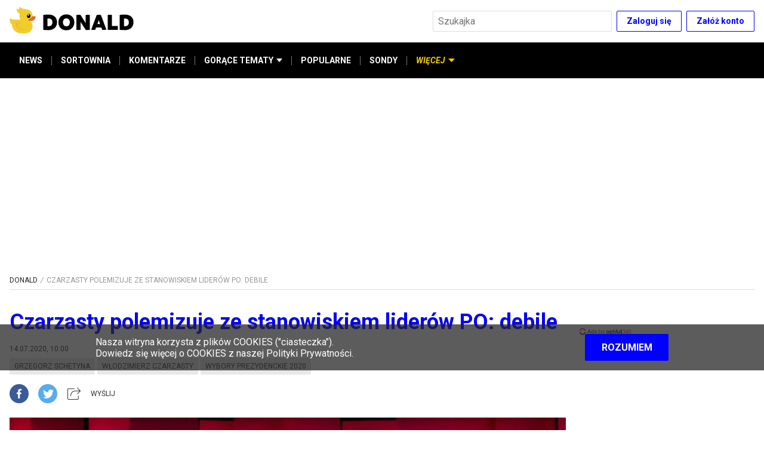

--- FILE ---
content_type: text/html; charset=utf-8
request_url: https://www.donald.pl/artykuly/wmbgUaWc/czarzasty-polemizuje-ze-stanowiskiem-liderow-po-debile
body_size: 27637
content:
<!DOCTYPE html><html lang="pl"><head><script>dataLayer = window.dataLayer || [];(function(w,d,s,l,i){w[l]=w[l]||[];w[l].push({'gtm.start':new Date().getTime(),event:'gtm.js'});var f=d.getElementsByTagName(s)[0],j=d.createElement(s),dl=l!='dataLayer'?'&l='+l:'';j.async=true;j.src='//www.googletagmanager.com/gtm.js?id='+i+dl;f.parentNode.insertBefore(j,f);})(window,document,'script','dataLayer','GTM-TSNWP8T')
</script><script async="" src="//cmp.optad360.io/items/f2aef4d8-d705-43ee-989c-d0240433cd92.min.js"></script><script async="" src="//get.optad360.io/sf/47144820-136b-4c5f-88a1-8aa01f2753df/plugin.min.js"></script><script>var googletag = googletag || {};
googletag.cmd = googletag.cmd || [];

googletag.cmd.push(function () {
  googletag.pubads().addEventListener("slotRenderEnded", function (event) {
    if (event.isEmpty) {
      document.getElementById(event.slot.getSlotElementId()).style.display =
        "none";
    }
  });
});

googletag.cmd.push(function () {
  googletag.pubads().enableLazyLoad({
    fetchMarginPercent: 100,
    renderMarginPercent: 75,
    mobileScaling: 1.0,
  });
});
</script><script async="" type="text/javascript" src="//asset.fwcdn1.com/js/storyblock.js"></script><script>!(function (f, b, e, v, n, t, s) {
  if (f.fbq) return;
  n = f.fbq = function () {
    n.callMethod ? n.callMethod.apply(n, arguments) : n.queue.push(arguments);
  };
  if (!f._fbq) f._fbq = n;
  n.push = n;
  n.loaded = !0;
  n.version = "2.0";
  n.queue = [];
  t = b.createElement(e);
  t.async = !0;
  t.src = v;
  s = b.getElementsByTagName(e)[0];
  s.parentNode.insertBefore(t, s);
})(
  window,
  document,
  "script",
  "https://connect.facebook.net/en_US/fbevents.js"
);

fbq("init", "1022854124840064");
fbq("track", "PageView");
</script><script type="text/javascript">var pp_gemius_identifier = 'cjI6sYrJy5X4Am8V9kRK_cUFXmGBQsdXLMx.7z_tS9j.r7';

  function gemius_pending(i) { window[i] = window[i] || function() {var x = window[i+'_pdata'] = window[i+'_pdata'] || []; x[x.length]=arguments;};};gemius_pending('gemius_hit'); gemius_pending('gemius_event'); gemius_pending('pp_gemius_hit'); gemius_pending('pp_gemius_event');(function(d,t) {try {var gt=d.createElement(t),s=d.getElementsByTagName(t)[0],l='http'+((location.protocol=='https:')?'s':''); gt.setAttribute('async','async');gt.setAttribute('defer','defer'); gt.src=l+'://gapl.hit.gemius.pl/xgemius.js'; s.parentNode.insertBefore(gt,s);} catch (e) {}})(document,'script');</script><meta charSet="utf-8"/><link href="https://fonts.googleapis.com/css2?family=Roboto:ital,wght@0,300;0,400;0,700;0,900;1,400;1,700&amp;display=swap" rel="stylesheet"/><link rel="icon" type="image/png" href="/icons/favicon-16.png" sizes="16x16"/><link rel="icon" type="image/png" href="/icons/favicon-32.png" sizes="32x32"/><link rel="icon" type="image/png" href="/icons/favicon-96.png" sizes="96x96"/><link rel="icon" type="image/png" href="/icons/favicon-196.png" sizes="196x196"/><link rel="icon" type="image/png" href="/icons/favicon-228.png" sizes="228x228"/><link rel="apple-touch-icon" href="/icons/favicon-120.png"/><link rel="apple-touch-icon" sizes="180x180" href="/icons/favicon-180.png"/><link rel="apple-touch-icon" sizes="152x152" href="/icons/favicon-152.png"/><link rel="apple-touch-icon" sizes="167x167" href="/icons/favicon-167.png"/><link rel="alternate" type="application/rss+xml" title="RSS donald.pl" href="/api/rss/"/><meta name="viewport" content="width=device-width, initial-scale=1"/><meta name="google-site-verification" content="sYL3m7CiBv7n1yHmucLFA8jFhVk7wda7Ney0gQLHaOI"/><title>Czarzasty polemizuje ze stanowiskiem liderów PO: debile | Donald.pl</title><meta name="title" content="Czarzasty polemizuje ze stanowiskiem liderów PO: debile | Donald.pl"/><meta name="description" content="&quot;Niech stukną się w pierś i dadzą nam spokój&quot;. "/><meta property="og:type" content="website"/><meta name="og:title" property="og:title" content="Czarzasty polemizuje ze stanowiskiem liderów PO: debile | Donald.pl"/><meta name="og:description" property="og:description" content="&quot;Niech stukną się w pierś i dadzą nam spokój&quot;. "/><meta property="og:site_name" content="Donald.pl"/><meta name="twitter:card" content="summary_large_image"/><meta name="twitter:title" content="Czarzasty polemizuje ze stanowiskiem liderów PO: debile | Donald.pl"/><meta name="twitter:description" content="&quot;Niech stukną się w pierś i dadzą nam spokój&quot;. "/><meta name="robots" content="index, follow, max-image-preview:large"/><meta property="og:image" content="https://cdn01.donald.pl/filer_public/8c/f1/8cf1b76b-0091-4db1-99f1-4e25dbc5cf33/photo_2020-07-14_124720.jpeg"/><meta name="twitter:image" content="https://cdn01.donald.pl/filer_public/8c/f1/8cf1b76b-0091-4db1-99f1-4e25dbc5cf33/photo_2020-07-14_124720.jpeg"/><link rel="canonical" href="https://www.donald.pl/artykuly/wmbgUaWc/czarzasty-polemizuje-ze-stanowiskiem-liderow-po-debile"/><meta property="og:url" content="https://www.donald.pl/artykuly/wmbgUaWc/czarzasty-polemizuje-ze-stanowiskiem-liderow-po-debile"/><meta property="twitter:url" content="https://www.donald.pl/artykuly/wmbgUaWc/czarzasty-polemizuje-ze-stanowiskiem-liderow-po-debile"/><script type="application/ld+json">{"@context":"https://schema.org","@type":"NewsArticle","mainEntityOfPage":{"@type":"WebPage","@id":"https://google.com/article"},"headline":"Czarzasty polemizuje ze stanowiskiem liderów PO: debile | Donald.pl","image":["https://cdn01.donald.pl/filer_public/8c/f1/8cf1b76b-0091-4db1-99f1-4e25dbc5cf33/photo_2020-07-14_124720.jpeg"],"datePublished":"2020-07-14T12:00:52+02:00","dateModified":"2020-07-14T12:00:52+02:00","author":{"@type":"Organization","name":"Donald","logo":{"@type":"ImageObject","url":"https://www.donald.pl/images/logo.png"}},"publisher":{"@type":"Organization","name":"Donald","logo":{"@type":"ImageObject","url":"https://www.donald.pl/images/logo.png"}}}</script><script type="application/ld+json">{"@context":"https://schema.org","@type":"BreadcrumbList","itemListElement":[{"@type":"ListItem","position":1,"name":"Donald","item":"https://www.donald.pl"},{"@type":"ListItem","position":2,"name":"Czarzasty polemizuje ze stanowiskiem liderów PO: debile | Donald.pl","item":"https://www.donald.pl/artykuly/wmbgUaWc/czarzasty-polemizuje-ze-stanowiskiem-liderow-po-debile"}]}</script><meta name="next-head-count" content="32"/><link rel="preload" href="/_next/static/ervk1UvFfvgUNQoriaAYc/pages/artykuly/%5B...pathname%5D.js" as="script"/><link rel="preload" href="/_next/static/ervk1UvFfvgUNQoriaAYc/pages/_app.js" as="script"/><link rel="preload" href="/_next/static/runtime/webpack-b65cab0b00afd201cbda.js" as="script"/><link rel="preload" href="/_next/static/chunks/framework.6b3d748d08387c6b6d20.js" as="script"/><link rel="preload" href="/_next/static/chunks/commons.cd19efbdb25f874a266c.js" as="script"/><link rel="preload" href="/_next/static/chunks/edbb9d5e21429d3b4b5f286182f1354207d7acd3.c501ff845330730cea49.js" as="script"/><link rel="preload" href="/_next/static/chunks/786c67e128117258f5c5d0de2802cb628a52fbfb.e429033c7bd5ff09a63f.js" as="script"/><link rel="preload" href="/_next/static/chunks/febbaa45f3b456db0e743e2814dd1e60120d233a.042aea93944a24c14833.js" as="script"/><link rel="preload" href="/_next/static/chunks/b8b08fef8cad261f45be1ca3ef5d58b2b0389ac9.ec33840dec5d0ff22693.js" as="script"/><link rel="preload" href="/_next/static/runtime/main-7e29bd68ccefe2d17b6c.js" as="script"/><link rel="preload" href="/_next/static/chunks/7479380b.22180522bc0d06b13126.js" as="script"/><link rel="preload" href="/_next/static/chunks/92c49a0801e6f33a27864ff166f3a81364f34a15.8767f4f45ec301b4d816.js" as="script"/><link rel="preload" href="/_next/static/chunks/fbb068251fd34079c190eaee12c1029a48477c02.5078462b8aec3f270131.js" as="script"/><link rel="preload" href="/_next/static/chunks/ba90356e15cbdb8863a637a1f8ed4cc0577e0497.0713752ac37b29c61fd1.js" as="script"/><link rel="preload" href="/_next/static/chunks/e6218891aa29c66a7b163b20c92ae7bbadc740ac.3535e9c60f1920ab9b45.js" as="script"/><link rel="preload" href="/_next/static/chunks/f18628a3c0a12d3ab2a0d4fedf53f879072c9338.fcb6ecf48c6fc3fafb74.js" as="script"/><link rel="preload" href="/_next/static/chunks/700834a9c447e938f4f07b950acb2ce084422863.c19f8c3cae1548c89969.js" as="script"/><link rel="preload" href="/_next/static/chunks/673951683840a2241e2e13827931d91e700d3e97.a19b55ef1d4361984b27.js" as="script"/><style data-styled="" data-styled-version="5.1.0">.kiETgF{display:-webkit-box;display:-webkit-flex;display:-ms-flexbox;display:flex;-webkit-box-pack:center;-webkit-justify-content:center;-ms-flex-pack:center;justify-content:center;-webkit-align-items:center;-webkit-box-align:center;-ms-flex-align:center;align-items:center;list-style-type:none;margin:0;padding:0;-webkit-flex-wrap:wrap;-ms-flex-wrap:wrap;flex-wrap:wrap;font-size:1.4rem;max-width:26rem;margin-bottom:3.2rem;}/*!sc*/
@media screen and (min-width:475px){.kiETgF{max-width:36rem;}}/*!sc*/
@media screen and (min-width:960px){.kiETgF{max-width:100%;margin-bottom:0.6rem;margin-right:10rem;-webkit-box-pack:start;-webkit-justify-content:flex-start;-ms-flex-pack:start;justify-content:flex-start;}}/*!sc*/
data-styled.g1[id="kpjvya-0"]{content:"kiETgF,"}/*!sc*/
.haQDns:after{content:"• ";margin:0 5px;color:#000;}/*!sc*/
.haQDns:last-child:after{content:"";}/*!sc*/
data-styled.g2[id="kpjvya-1"]{content:"haQDns,"}/*!sc*/
.iblUqf{font-size:1.4rem;line-height:2.2rem;color:#757575;-webkit-text-decoration:none;text-decoration:none;cursor:pointer;}/*!sc*/
.iblUqf:hover{-webkit-text-decoration:underline;text-decoration:underline;}/*!sc*/
data-styled.g3[id="kpjvya-2"]{content:"iblUqf,"}/*!sc*/
.gXVtKx{display:-webkit-box;display:-webkit-flex;display:-ms-flexbox;display:flex;-webkit-flex-direction:row;-ms-flex-direction:row;flex-direction:row;-webkit-align-items:center;-webkit-box-align:center;-ms-flex-align:center;align-items:center;-webkit-box-pack:center;-webkit-justify-content:center;-ms-flex-pack:center;justify-content:center;margin-bottom:3.2rem;}/*!sc*/
@media screen and (min-width:960px){.gXVtKx{margin-bottom:0;}}/*!sc*/
data-styled.g4[id="sc-1il7egs-0"]{content:"gXVtKx,"}/*!sc*/
.hWimvQ{display:block;width:3.2rem;height:3.2rem;border-radius:1.6rem;background-color:#000;background-position:50% 50%;background-repeat:no-repeat;background-image:url([data-uri]);margin-left:2rem;}/*!sc*/
.hWimvQ:first-child{margin-left:0;}/*!sc*/
.hWimvQ:hover{background-color:#757575;}/*!sc*/
.hFspTv{display:block;width:3.2rem;height:3.2rem;border-radius:1.6rem;background-color:#000;background-position:50% 50%;background-repeat:no-repeat;background-image:url([data-uri]);margin-left:2rem;}/*!sc*/
.hFspTv:first-child{margin-left:0;}/*!sc*/
.hFspTv:hover{background-color:#757575;}/*!sc*/
.dSjhlg{display:block;width:3.2rem;height:3.2rem;border-radius:1.6rem;background-color:#000;background-position:50% 50%;background-repeat:no-repeat;background-image:url([data-uri]);margin-left:2rem;}/*!sc*/
.dSjhlg:first-child{margin-left:0;}/*!sc*/
.dSjhlg:hover{background-color:#757575;}/*!sc*/
data-styled.g5[id="sc-1il7egs-1"]{content:"hWimvQ,hFspTv,dSjhlg,"}/*!sc*/
.OobyK{border-bottom:0.1rem solid #dedede;padding-bottom:0.8rem;margin-bottom:1.6rem;width:100%;}/*!sc*/
data-styled.g8[id="sc-1cwkf4o-2"]{content:"OobyK,"}/*!sc*/
.gxNGIn{margin:auto;max-width:128rem;padding:0 1.6rem;padding-bottom:4rem;padding-top:1.6rem;}/*!sc*/
@media screen and (min-width:960px){.gxNGIn{display:-webkit-box;display:-webkit-flex;display:-ms-flexbox;display:flex;-webkit-flex-wrap:wrap;-ms-flex-wrap:wrap;flex-wrap:wrap;}}/*!sc*/
data-styled.g9[id="sc-1cwkf4o-3"]{content:"gxNGIn,"}/*!sc*/
.eokaHE{width:100%;}/*!sc*/
@media screen and (min-width:960px){.eokaHE{width:calc(100% - 30rem);padding-right:1.6rem;}}/*!sc*/
data-styled.g10[id="sc-1cwkf4o-4"]{content:"eokaHE,"}/*!sc*/
.hZGrFw{display:none;}/*!sc*/
@media screen and (min-width:960px){.hZGrFw{display:-webkit-box;display:-webkit-flex;display:-ms-flexbox;display:flex;-webkit-flex-direction:column;-ms-flex-direction:column;flex-direction:column;margin-top:unset;width:30rem;}}/*!sc*/
data-styled.g11[id="sc-1cwkf4o-5"]{content:"hZGrFw,"}/*!sc*/
.AORPC{min-height:25.4rem;background-color:#f2f7fa;display:-webkit-box;display:-webkit-flex;display:-ms-flexbox;display:flex;-webkit-align-items:center;-webkit-box-align:center;-ms-flex-align:center;align-items:center;color:#757575;width:100%;padding:3.2rem 0 6rem;}/*!sc*/
@media screen and (min-width:768px){.AORPC{min-height:29.4rem;padding:3.2rem 0 9rem;}}/*!sc*/
data-styled.g12[id="sc-1ep15s6-0"]{content:"AORPC,"}/*!sc*/
.gMYTGX{margin:auto;max-width:128rem;padding:0 1.6rem;display:-webkit-box;display:-webkit-flex;display:-ms-flexbox;display:flex;-webkit-flex-direction:column;-ms-flex-direction:column;flex-direction:column;-webkit-align-items:center;-webkit-box-align:center;-ms-flex-align:center;align-items:center;-webkit-box-pack:center;-webkit-justify-content:center;-ms-flex-pack:center;justify-content:center;height:100%;-webkit-flex-wrap:nowrap;-ms-flex-wrap:nowrap;flex-wrap:nowrap;}/*!sc*/
@media screen and (min-width:960px){.gMYTGX{-webkit-flex-direction:row;-ms-flex-direction:row;flex-direction:row;-webkit-box-pack:justify;-webkit-justify-content:space-between;-ms-flex-pack:justify;justify-content:space-between;}}/*!sc*/
data-styled.g13[id="sc-1ep15s6-1"]{content:"gMYTGX,"}/*!sc*/
.fmjVEA{display:-webkit-box;display:-webkit-flex;display:-ms-flexbox;display:flex;-webkit-flex-direction:column;-ms-flex-direction:column;flex-direction:column;margin-bottom:3.2rem;}/*!sc*/
@media screen and (min-width:960px){.fmjVEA{margin-right:10rem;margin-bottom:0;}}/*!sc*/
data-styled.g14[id="sc-1ep15s6-2"]{content:"fmjVEA,"}/*!sc*/
.iYnWZ{width:210px;}/*!sc*/
@media screen and (min-width:960px){.iYnWZ{margin-bottom:1.2rem;}}/*!sc*/
data-styled.g15[id="sc-1ep15s6-3"]{content:"iYnWZ,"}/*!sc*/
.cTHvIn{font-size:1.2rem;display:-webkit-box;display:-webkit-flex;display:-ms-flexbox;display:flex;display:none;}/*!sc*/
.cTHvIn span{display:block;color:#757575;margin-right:0.5rem;}/*!sc*/
@media screen and (min-width:960px){.cTHvIn span{margin:0;}}/*!sc*/
@media screen and (min-width:960px){.cTHvIn{display:-webkit-box;display:-webkit-flex;display:-ms-flexbox;display:flex;-webkit-flex-direction:column;-ms-flex-direction:column;flex-direction:column;-webkit-align-items:flex-start;-webkit-box-align:flex-start;-ms-flex-align:flex-start;align-items:flex-start;width:auto;margin-left:5.5rem;}}/*!sc*/
data-styled.g17[id="sc-1ep15s6-5"]{content:"cTHvIn,"}/*!sc*/
.bsSxFQ{font-size:1.2rem;display:-webkit-box;display:-webkit-flex;display:-ms-flexbox;display:flex;-webkit-align-items:center;-webkit-box-align:center;-ms-flex-align:center;align-items:center;}/*!sc*/
.bsSxFQ span{display:block;color:#757575;margin-right:0.5rem;}/*!sc*/
@media screen and (min-width:960px){.bsSxFQ span{margin:0;}}/*!sc*/
@media screen and (min-width:960px){.bsSxFQ{display:none;}}/*!sc*/
data-styled.g18[id="sc-1ep15s6-6"]{content:"bsSxFQ,"}/*!sc*/
.foKxlQ{-webkit-align-items:center;-webkit-box-align:center;-ms-flex-align:center;align-items:center;background-color:transparent;border:0.1rem solid #0000ff;border-radius:0.2rem;color:#0000ff;cursor:pointer;display:-webkit-inline-box;display:-webkit-inline-flex;display:-ms-inline-flexbox;display:inline-flex;-webkit-flex-shrink:0;-ms-flex-negative:0;flex-shrink:0;font-family:inherit;font-size:1.4rem;font-weight:bold;height:3.5rem;-webkit-box-pack:center;-webkit-justify-content:center;-ms-flex-pack:center;justify-content:center;line-height:1.5;margin:0;padding:0 1.6rem;}/*!sc*/
.foKxlQ:not(:disabled):not([aria-disabled="true"]):hover{border-color:#000;color:#000;opacity:1;}/*!sc*/
.foKxlQ:disabled,.foKxlQ[aria-disabled="true"]{background-color:#e8e8e8;color:#757575;cursor:default;-webkit-filter:grayscale(1);filter:grayscale(1);pointer-events:none;}/*!sc*/
data-styled.g19[id="sc-1evq5uq-0"]{content:"foKxlQ,"}/*!sc*/
.ftzfgJ{-webkit-align-items:center;-webkit-box-align:center;-ms-flex-align:center;align-items:center;background-color:#0000ff;border:0.1rem solid transparent;border-radius:0.2rem;color:#fff;cursor:pointer;display:-webkit-inline-box;display:-webkit-inline-flex;display:-ms-inline-flexbox;display:inline-flex;-webkit-flex-shrink:0;-ms-flex-negative:0;flex-shrink:0;font-family:inherit;font-size:1.6rem;font-weight:bold;height:4.5rem;-webkit-box-pack:center;-webkit-justify-content:center;-ms-flex-pack:center;justify-content:center;line-height:1.5;margin:0;padding:0 2.4rem;}/*!sc*/
.ftzfgJ:not(:disabled):not([aria-disabled="true"]):hover{background-color:#000;opacity:1;}/*!sc*/
.ftzfgJ:disabled,.ftzfgJ[aria-disabled="true"]{background-color:#e8e8e8;color:#757575;cursor:default;-webkit-filter:grayscale(1);filter:grayscale(1);pointer-events:none;}/*!sc*/
data-styled.g20[id="sc-1evq5uq-0-a"]{content:"ftzfgJ,"}/*!sc*/
.kBRwqg{-webkit-align-items:center;-webkit-box-align:center;-ms-flex-align:center;align-items:center;display:-webkit-box;display:-webkit-flex;display:-ms-flexbox;display:flex;-webkit-box-pack:end;-webkit-justify-content:flex-end;-ms-flex-pack:end;justify-content:flex-end;}/*!sc*/
.kBRwqg > *:not(:nth-child(1)){margin-left:0.8rem;}/*!sc*/
data-styled.g22[id="sc-1evq5uq-1"]{content:"kBRwqg,"}/*!sc*/
.gFhobC{background-color:#fff;border:0.1rem solid #dedede;border-radius:0.2rem;color:#262626;font-size:1.6rem;font-family:inherit;height:3.5rem;margin:0;min-width:4rem;padding:0 0.8rem;}/*!sc*/
.gFhobC:disabled{background-color:#e8e8e8;color:#757575;}/*!sc*/
.gFhobC[aria-invalid="true"]{background-color:#ffebeb;border-color:#c01717;}/*!sc*/
data-styled.g24[id="sc-4zohem-0"]{content:"gFhobC,"}/*!sc*/
.ePjRhk{position:relative;z-index:10;}/*!sc*/
@media screen and (max-width:767px){.ePjRhk{display:none;left:1.6rem;margin:0 auto;max-width:50rem;overflow:auto;position:fixed;right:1.6rem;top:1.6rem;}}/*!sc*/
data-styled.g26[id="sc-1ds9a57-0"]{content:"ePjRhk,"}/*!sc*/
.lmxLCC{-moz-appearance:none;-webkit-appearance:none;-webkit-align-items:center;-webkit-box-align:center;-ms-flex-align:center;align-items:center;-webkit-appearance:none;-moz-appearance:none;appearance:none;background-color:transparent;border:none;cursor:pointer;display:-webkit-inline-box;display:-webkit-inline-flex;display:-ms-inline-flexbox;display:inline-flex;height:3.5rem;-webkit-box-pack:center;-webkit-justify-content:center;-ms-flex-pack:center;justify-content:center;margin:0;padding:0;position:absolute;right:0;width:3.5rem;position:relative;right:unset;}/*!sc*/
.lmxLCC:hover{opacity:0.75;}/*!sc*/
@media screen and (min-width:768px){.lmxLCC{display:none;}}/*!sc*/
data-styled.g32[id="sc-1ds9a57-5"]{content:"lmxLCC,"}/*!sc*/
.gwxQHR{padding-right:3.5rem;width:100%;}/*!sc*/
@media screen and (min-width:768px){.gwxQHR{width:30rem;}}/*!sc*/
data-styled.g33[id="sc-1ds9a57-6"]{content:"gwxQHR,"}/*!sc*/
.kaKiUf{margin:auto;max-width:128rem;padding:0 1.6rem;background-color:#000;border:none;-webkit-align-items:center;-webkit-box-align:center;-ms-flex-align:center;align-items:center;display:-webkit-box;display:-webkit-flex;display:-ms-flexbox;display:flex;-webkit-flex-direction:row;-ms-flex-direction:row;flex-direction:row;position:relative;padding:0;list-style:none;max-height:4rem;}/*!sc*/
@media screen and (min-width:375px){.kaKiUf{max-height:4.5rem;}}/*!sc*/
@media screen and (min-width:475px){.kaKiUf{max-height:6rem;}}/*!sc*/
@media screen and (min-width:960px){.kaKiUf{padding:0 1.6rem;}}/*!sc*/
data-styled.g46[id="qv5cwc-0"]{content:"kaKiUf,"}/*!sc*/
.gSWuuS{display:-webkit-box;display:-webkit-flex;display:-ms-flexbox;display:flex;-webkit-flex-direction:column;-ms-flex-direction:column;flex-direction:column;position:relative;padding:0;margin:0;}/*!sc*/
.gSWuuS:focus{outline:none;}/*!sc*/
data-styled.g47[id="qv5cwc-1"]{content:"gSWuuS,"}/*!sc*/
.iodNhd{display:-webkit-box;display:-webkit-flex;display:-ms-flexbox;display:flex;-webkit-flex-direction:column;-ms-flex-direction:column;flex-direction:column;margin:0;padding:0;}/*!sc*/
@media screen and (min-width:960px){.iodNhd{-webkit-align-items:stretch;-webkit-box-align:stretch;-ms-flex-align:stretch;align-items:stretch;}*:not(:hover):not(:focus) > .iodNhd{display:none;}*:focus > .iodNhd,*:hover > .iodNhd{background-color:#e8e8e8;box-shadow:3px 0px 6px #0000004d;left:0;min-width:100%;position:absolute;top:100%;z-index:1;}}/*!sc*/
data-styled.g48[id="qv5cwc-2"]{content:"iodNhd,"}/*!sc*/
.jsgSaL{-webkit-align-items:center;-webkit-box-align:center;-ms-flex-align:center;align-items:center;cursor:pointer;color:#fff;fill:#fff;display:-webkit-inline-box;display:-webkit-inline-flex;display:-ms-inline-flexbox;display:inline-flex;font-size:1.2rem;font-style:normal;font-weight:bold;padding:1.2rem 0;white-space:nowrap;min-height:4rem;}/*!sc*/
@media screen and (min-width:375px){.jsgSaL{min-height:4.5rem;font-size:1.4rem;}}/*!sc*/
@media screen and (min-width:960px){.jsgSaL{display:-webkit-inline-box;display:-webkit-inline-flex;display:-ms-inline-flexbox;display:inline-flex;min-height:6rem;padding:0 1.6rem;}.jsgSaL::before{content:"";width:100%;height:0.4rem;position:absolute;background-color:#f2cb05;top:0;left:0;opacity:0;}.jsgSaL:hover{color:#f2cb05;cursor:pointer;}.jsgSaL:hover::before{opacity:1;}}/*!sc*/
.gjMxQG{-webkit-align-items:center;-webkit-box-align:center;-ms-flex-align:center;align-items:center;cursor:pointer;color:#fff;fill:#fff;display:none;font-size:1.2rem;font-style:italic;font-weight:bold;padding:1.2rem 0;white-space:nowrap;min-height:4rem;color:#f2cb05;fill:#f2cb05;}/*!sc*/
.gjMxQG::before{content:"";width:100%;height:0.4rem;position:absolute;background-color:#f2cb05;top:0;left:0;}/*!sc*/
@media screen and (min-width:375px){.gjMxQG{min-height:4.5rem;font-size:1.4rem;}}/*!sc*/
@media screen and (min-width:960px){.gjMxQG{display:-webkit-inline-box;display:-webkit-inline-flex;display:-ms-inline-flexbox;display:inline-flex;min-height:6rem;padding:0 1.6rem;}.gjMxQG::before{content:"";width:100%;height:0.4rem;position:absolute;background-color:#f2cb05;top:0;left:0;opacity:0;}.gjMxQG:hover{color:#f2cb05;cursor:pointer;}.gjMxQG:hover::before{opacity:1;}}/*!sc*/
data-styled.g49[id="qv5cwc-3"]{content:"jsgSaL,gjMxQG,"}/*!sc*/
.itNFEc{-webkit-align-items:center;-webkit-box-align:center;-ms-flex-align:center;align-items:center;color:#fff;display:-webkit-inline-box;display:-webkit-inline-flex;display:-ms-inline-flexbox;display:inline-flex;font-size:1.2rem;font-weight:bold;padding:1.2rem 0;-webkit-text-decoration:none;text-decoration:none;white-space:nowrap;min-height:4rem;}/*!sc*/
@media screen and (min-width:375px){.itNFEc{font-size:1.4rem;min-height:4.5rem;}}/*!sc*/
@media screen and (min-width:960px){.itNFEc{min-height:6rem;padding:0 1.6rem;position:relative;}.itNFEc::before{content:"";width:100%;height:0.4rem;position:absolute;background-color:#f2cb05;top:0;left:0;opacity:0;}.itNFEc:hover{color:#f2cb05;cursor:pointer;}.itNFEc:hover::before{opacity:1;}}/*!sc*/
data-styled.g50[id="qv5cwc-4"]{content:"itNFEc,"}/*!sc*/
.lgCYtl{padding:1.2rem 0 1.2rem 6rem;color:#757575;-webkit-align-items:center;-webkit-box-align:center;-ms-flex-align:center;align-items:center;font-size:1.2rem;font-weight:bold;-webkit-text-decoration:none;text-decoration:none;white-space:nowrap;}/*!sc*/
@media screen and (min-width:375px){.lgCYtl{font-size:1.4rem;}}/*!sc*/
@media screen and (min-width:960px){.lgCYtl{min-height:unset;padding:1.2rem 1.6rem;min-width:100%;color:#333;}.lgCYtl::before{content:none;}.lgCYtl:hover{background-color:#75757530;color:#333;cursor:pointer;}}/*!sc*/
.hnmtLA{padding:1.2rem 0;color:#000;-webkit-align-items:center;-webkit-box-align:center;-ms-flex-align:center;align-items:center;font-size:1.2rem;font-weight:bold;-webkit-text-decoration:none;text-decoration:none;white-space:nowrap;}/*!sc*/
@media screen and (min-width:375px){.hnmtLA{font-size:1.4rem;}}/*!sc*/
@media screen and (min-width:960px){.hnmtLA{min-height:unset;padding:1.2rem 1.6rem;min-width:100%;color:#333;}.hnmtLA::before{content:none;}.hnmtLA:hover{background-color:#75757530;color:#333;cursor:pointer;}}/*!sc*/
data-styled.g51[id="qv5cwc-5"]{content:"lgCYtl,hnmtLA,"}/*!sc*/
.faPhAJ{background-color:#757575;height:1.5rem;margin:0 -1px;width:1px;display:none;}/*!sc*/
@media screen and (min-width:960px){.faPhAJ{display:inline-block;}}/*!sc*/
data-styled.g52[id="qv5cwc-6"]{content:"faPhAJ,"}/*!sc*/
.bTbtbw{margin-left:0.5rem;}/*!sc*/
data-styled.g53[id="qv5cwc-7"]{content:"bTbtbw,"}/*!sc*/
.fjmTGf{fill:currentColor;}/*!sc*/
data-styled.g54[id="qv5cwc-8"]{content:"fjmTGf,"}/*!sc*/
.EOiCA{-webkit-align-items:center;-webkit-box-align:center;-ms-flex-align:center;align-items:center;color:#f2cb05;cursor:pointer;fill:#f2cb05;display:-webkit-inline-box;display:-webkit-inline-flex;display:-ms-inline-flexbox;display:inline-flex;font-size:1.2rem;font-style:italic;font-weight:bold;white-space:nowrap;border:none;background:transparent;min-height:4rem;padding:0 0.8rem;position:relative;}/*!sc*/
@media screen and (min-width:375px){.EOiCA{min-height:4.5rem;padding:0 1.2rem;font-size:1.4rem;}}/*!sc*/
@media screen and (min-width:475px){.EOiCA{padding:0 1.6rem;min-height:6rem;}}/*!sc*/
@media screen and (min-width:960px){.EOiCA{display:none;}}/*!sc*/
.EOiCA::before{content:"";position:absolute;top:0;left:0;width:100%;height:4px;background-color:#f2cb05;opacity:0;-webkit-transition:all 0.3s ease;transition:all 0.3s ease;}/*!sc*/
.EOiCA .qv5cwc-7{-webkit-transform:none;-ms-transform:none;transform:none;-webkit-transition:all 0.3s ease;transition:all 0.3s ease;}/*!sc*/
data-styled.g55[id="qv5cwc-9"]{content:"EOiCA,"}/*!sc*/
.daBFHi{display:-webkit-box;display:-webkit-flex;display:-ms-flexbox;display:flex;-webkit-align-items:center;-webkit-box-align:center;-ms-flex-align:center;align-items:center;padding:0 0.8rem;}/*!sc*/
@media screen and (max-width:959px){.daBFHi .qv5cwc-4{height:4rem;padding:0 0.8rem;}@media screen and (min-width:375px){.daBFHi .qv5cwc-4{height:4.5rem;padding:0 1.2rem;}}@media screen and (min-width:475px){.daBFHi .qv5cwc-4{height:6rem;padding:0 1.6rem;}}}/*!sc*/
@media screen and (max-width:959px){.daBFHi .qv5cwc-6{display:inline-block;}}/*!sc*/
@media screen and (min-width:375px){.daBFHi{padding:0 0.4rem;}}/*!sc*/
@media screen and (min-width:475px){.daBFHi{padding:0;}}/*!sc*/
data-styled.g56[id="qv5cwc-10"]{content:"daBFHi,"}/*!sc*/
@media screen and (min-width:960px){.gogdjP{display:-webkit-box;display:-webkit-flex;display:-ms-flexbox;display:flex;-webkit-align-items:center;-webkit-box-align:center;-ms-flex-align:center;align-items:center;}}/*!sc*/
data-styled.g57[id="qv5cwc-11"]{content:"gogdjP,"}/*!sc*/
.tjecW{position:absolute;left:0;top:100%;border:none;display:-webkit-box;display:-webkit-flex;display:-ms-flexbox;display:flex;-webkit-transform:translateY(-100%);-ms-transform:translateY(-100%);transform:translateY(-100%);-webkit-flex-direction:column;-ms-flex-direction:column;flex-direction:column;padding:0;z-index:-1;width:100%;background-color:#fff;-webkit-transition:-webkit-transform 0.3s ease-in-out;-webkit-transition:transform 0.3s ease-in-out;transition:transform 0.3s ease-in-out;}/*!sc*/
@media screen and (max-width:959px){.tjecW{overflow-y:auto;max-height:calc(100vh - 4.5rem - 5.6rem);}.tjecW .qv5cwc-3,.tjecW .qv5cwc-4,.tjecW .qv5cwc-5{border-bottom:1px solid #e8e8e8;margin:0 1.6rem;position:relative;}.tjecW .qv5cwc-3 .qv5cwc-7,.tjecW .qv5cwc-4 .qv5cwc-7,.tjecW .qv5cwc-5 .qv5cwc-7{display:none;}.tjecW .qv5cwc-3::after,.tjecW .qv5cwc-4::after,.tjecW .qv5cwc-5::after{content:url([data-uri]);position:absolute;top:50%;right:0;-webkit-transform:translateY(-50%);-ms-transform:translateY(-50%);transform:translateY(-50%);}.tjecW .qv5cwc-3::before,.tjecW .qv5cwc-4::before,.tjecW .qv5cwc-5::before{display:none;}.tjecW .qv5cwc-3,.tjecW .qv5cwc-4{color:#000;}}/*!sc*/
@media screen and (min-width:960px){.tjecW{-webkit-transform:none;-ms-transform:none;transform:none;z-index:1;position:static;-webkit-align-items:center;-webkit-box-align:center;-ms-flex-align:center;align-items:center;display:-webkit-box;display:-webkit-flex;display:-ms-flexbox;display:flex;-webkit-flex-direction:row;-ms-flex-direction:row;flex-direction:row;width:auto;background-color:transparent;}}/*!sc*/
data-styled.g58[id="qv5cwc-12"]{content:"tjecW,"}/*!sc*/
.gLDEyV{width:100%;display:-webkit-box;display:-webkit-flex;display:-ms-flexbox;display:flex;-webkit-box-pack:center;-webkit-justify-content:center;-ms-flex-pack:center;justify-content:center;-webkit-align-items:center;-webkit-box-align:center;-ms-flex-align:center;align-items:center;-webkit-flex-wrap:wrap;-ms-flex-wrap:wrap;flex-wrap:wrap;background-color:#f2f7fa;padding:3.2rem 1.6rem;}/*!sc*/
@media screen and (min-width:960px){.gLDEyV{display:none;}}/*!sc*/
data-styled.g59[id="qv5cwc-13"]{content:"gLDEyV,"}/*!sc*/
.jFhkBm{color:#262626;font-size:1.2rem;margin-right:0.5rem;}/*!sc*/
data-styled.g60[id="qv5cwc-14"]{content:"jFhkBm,"}/*!sc*/
.bDpYEX{width:100%;background-color:#f2f7fa;display:-webkit-box;display:-webkit-flex;display:-ms-flexbox;display:flex;-webkit-flex-direction:column;-ms-flex-direction:column;flex-direction:column;}/*!sc*/
@media screen and (min-width:475px){.bDpYEX{display:none;}}/*!sc*/
data-styled.g61[id="qv5cwc-15"]{content:"bDpYEX,"}/*!sc*/
.gkRYmk{border:none;background:transparent;font-size:1.2rem;font-weight:bold;text-align:left;padding:1.2rem 0;-webkit-text-decoration:none;text-decoration:none;border-bottom:1px solid #e8e8e8;margin:0 1.6rem;position:relative;color:#0000ff;cursor:pointer;}/*!sc*/
@media screen and (min-width:375px){.gkRYmk{font-size:1.4rem;}}/*!sc*/
.gkRYmk::after{content:url([data-uri]);position:absolute;top:50%;right:0;-webkit-transform:translateY(-50%);-ms-transform:translateY(-50%);transform:translateY(-50%);}/*!sc*/
data-styled.g62[id="qv5cwc-16"]{content:"gkRYmk,"}/*!sc*/
.bERinI{width:100%;position:fixed;z-index:4;max-height:100vh;}/*!sc*/
data-styled.g63[id="dj9qi1-0"]{content:"bERinI,"}/*!sc*/
.hSUvuE{background-color:#000;position:relative;-webkit-transform:none;-ms-transform:none;transform:none;-webkit-transition:-webkit-transform 0.2s ease-in-out;-webkit-transition:transform 0.2s ease-in-out;transition:transform 0.2s ease-in-out;z-index:5;}/*!sc*/
data-styled.g64[id="dj9qi1-1"]{content:"hSUvuE,"}/*!sc*/
.jpvwRB{padding:1rem 0;width:100%;position:relative;background-color:#fff;z-index:6;border-bottom:1px solid transparent;-webkit-transition:all 0.2s;transition:all 0.2s;}/*!sc*/
data-styled.g65[id="dj9qi1-2"]{content:"jpvwRB,"}/*!sc*/
.korOwT{margin:auto;max-width:128rem;padding:0 1.6rem;-webkit-align-items:center;-webkit-box-align:center;-ms-flex-align:center;align-items:center;display:-webkit-box;display:-webkit-flex;display:-ms-flexbox;display:flex;-webkit-flex-wrap:wrap;-ms-flex-wrap:wrap;flex-wrap:wrap;-webkit-box-pack:justify;-webkit-justify-content:space-between;-ms-flex-pack:justify;justify-content:space-between;margin:0 auto;}/*!sc*/
data-styled.g66[id="dj9qi1-3"]{content:"korOwT,"}/*!sc*/
.jInHGY{cursor:pointer;height:3rem;}/*!sc*/
@media screen and (min-width:960px){.jInHGY{height:4.6rem;}.jInHGY:hover{opacity:0.75;}}/*!sc*/
data-styled.g67[id="dj9qi1-4"]{content:"jInHGY,"}/*!sc*/
.iukuHV{-webkit-align-items:center;-webkit-box-align:center;-ms-flex-align:center;align-items:center;display:-webkit-box;display:-webkit-flex;display:-ms-flexbox;display:flex;-webkit-flex-wrap:wrap;-ms-flex-wrap:wrap;flex-wrap:wrap;}/*!sc*/
data-styled.g68[id="dj9qi1-5"]{content:"iukuHV,"}/*!sc*/
.iqvRqq{display:none;}/*!sc*/
@media screen and (min-width:475px){.iqvRqq{display:-webkit-box;display:-webkit-flex;display:-ms-flexbox;display:flex;-webkit-align-items:center;-webkit-box-align:center;-ms-flex-align:center;align-items:center;}}/*!sc*/
data-styled.g69[id="dj9qi1-6"]{content:"iqvRqq,"}/*!sc*/
.eUBfYJ{list-style:none;margin:0;padding:0;position:fixed;right:1.6rem;top:1.6rem;z-index:13;}/*!sc*/
data-styled.g71[id="sc-3vsupm-0"]{content:"eUBfYJ,"}/*!sc*/
.dpTHft{-webkit-box-flex:1;-webkit-flex-grow:1;-ms-flex-positive:1;flex-grow:1;margin-top:9.5rem;}/*!sc*/
@media screen and (min-width:475px){.dpTHft{margin-top:11.5rem;}}/*!sc*/
@media screen and (min-width:960px){.dpTHft{margin-top:13rem;}}/*!sc*/
data-styled.g74[id="sc-1lxl9pw-0"]{content:"dpTHft,"}/*!sc*/
.brJuJx{position:fixed;bottom:0px;width:100%;left:0;}/*!sc*/
data-styled.g75[id="sc-1lxl9pw-1"]{content:"brJuJx,"}/*!sc*/
.cdJeBZ .emoji-mart-emoji{-webkit-appearance:none;-moz-appearance:none;appearance:none;-moz-appearance:none;-webkit-appearance:none;background-color:transparent;padding:0;margin:0;border:none;outline:none;}/*!sc*/
data-styled.g88[id="hys1q5-0"]{content:"cdJeBZ,"}/*!sc*/
.hXoLxO{overflow:hidden;margin:0.8rem auto;text-align:center;}/*!sc*/
@media screen and (max-width:474px){.hXoLxO{margin:0 auto;}}/*!sc*/
.hXoLxO .layout__external-embed--instagram iframe{min-height:100% !important;min-width:10px !important;margin:0 auto !important;}/*!sc*/
.hXoLxO .twitter-tweet,.hXoLxO .twitter-tweet > iframe{margin-right:auto !important;margin-left:auto !important;}/*!sc*/
data-styled.g89[id="dlgci5-0"]{content:"hXoLxO,"}/*!sc*/
.jRBANP{margin-bottom:1.6rem;}/*!sc*/
data-styled.g130[id="njw0cm-0"]{content:"jRBANP,"}/*!sc*/
.fTPlBY{width:100%;display:-webkit-box;display:-webkit-flex;display:-ms-flexbox;display:flex;-webkit-flex-direction:column;-ms-flex-direction:column;flex-direction:column;box-shadow:0px 0px 6px #00000029;}/*!sc*/
.fTPlBY:not(:last-of-type){margin-bottom:1.6rem;}/*!sc*/
data-styled.g149[id="sc-1sp7ghq-0"]{content:"fTPlBY,"}/*!sc*/
.ksqqEN{display:-webkit-box;display:-webkit-flex;display:-ms-flexbox;display:flex;-webkit-flex-direction:column;-ms-flex-direction:column;flex-direction:column;width:100%;-webkit-box-flex:1;-webkit-flex-grow:1;-ms-flex-positive:1;flex-grow:1;}/*!sc*/
data-styled.g150[id="sc-1sp7ghq-1"]{content:"ksqqEN,"}/*!sc*/
.cqJuPi{width:100%;padding:1.6rem;margin:0;font-size:2rem;line-height:2.4rem;color:#0000ff;word-break:break-word;}/*!sc*/
.cqJuPi:hover{cursor:pointer;-webkit-text-decoration:underline;text-decoration:underline;}/*!sc*/
@media screen and (min-width:960px){.cqJuPi{font-size:2.8rem;line-height:3.4rem;}}/*!sc*/
data-styled.g151[id="sc-1sp7ghq-2"]{content:"cqJuPi,"}/*!sc*/
.gPkzRX{height:auto;position:relative;width:100%;}/*!sc*/
.gPkzRX:hover{cursor:pointer;}/*!sc*/
data-styled.g152[id="sc-1sp7ghq-3"]{content:"gPkzRX,"}/*!sc*/
.dSJqDx{width:100%;height:100%;object-fit:cover;}/*!sc*/
data-styled.g154[id="sc-1sp7ghq-5"]{content:"dSJqDx,"}/*!sc*/
.hgyemO{color:#000;width:4.2rem;height:3.6rem;display:-webkit-box;display:-webkit-flex;display:-ms-flexbox;display:flex;-webkit-box-pack:center;-webkit-justify-content:center;-ms-flex-pack:center;justify-content:center;padding-top:0.4rem;font-size:1.6rem;font-weight:bold;position:absolute;right:1.2rem;top:1.2rem;background-image:url([data-uri]);background-repeat:no-repeat;background-position:50% 50%;background-size:contain;}/*!sc*/
@media screen and (min-width:960px){.hgyemO{padding-top:0.6rem;right:1.6rem;top:1.6rem;width:5.2rem;height:4.5rem;font-size:2rem;}}/*!sc*/
data-styled.g155[id="sc-1sp7ghq-6"]{content:"hgyemO,"}/*!sc*/
.pDzQH{width:100%;padding:1.6rem;margin:0;font-size:1.4rem;line-height:2rem;font-weight:400;word-break:break-word;}/*!sc*/
@media screen and (min-width:960px){.pDzQH{font-size:1.6rem;line-height:2.2rem;}}/*!sc*/
data-styled.g156[id="sc-1sp7ghq-7"]{content:"pDzQH,"}/*!sc*/
.lmOWaw{font-weight:400;color:#0000ff;-webkit-text-decoration:none;text-decoration:none;white-space:nowrap;}/*!sc*/
.lmOWaw:hover{-webkit-text-decoration:underline;text-decoration:underline;}/*!sc*/
data-styled.g157[id="sc-1sp7ghq-8"]{content:"lmOWaw,"}/*!sc*/
.hiiSmU{list-style:none;display:-webkit-box;display:-webkit-flex;display:-ms-flexbox;display:flex;-webkit-flex-direction:row;-ms-flex-direction:row;flex-direction:row;width:calc(100% + 3.2rem);padding:1.6rem;margin:0 -1.6rem;border-top:1px solid #e8e8e8;}/*!sc*/
.hiiSmU:last-child{border-bottom:1px solid #e8e8e8;}/*!sc*/
@media screen and (min-width:960px){.hiiSmU{-webkit-flex-direction:column;-ms-flex-direction:column;flex-direction:column;width:100%;margin:0 0 1.6rem 0;padding:0;border:none;box-shadow:0px 0px 6px #00000029;}.hiiSmU:last-child{border:none;}}/*!sc*/
.cqqAtE{list-style:none;display:-webkit-box;display:-webkit-flex;display:-ms-flexbox;display:flex;-webkit-flex-direction:row;-ms-flex-direction:row;flex-direction:row;width:calc(100% + 3.2rem);padding:1.6rem;margin:0 -1.6rem;border-top:1px solid #e8e8e8;}/*!sc*/
.cqqAtE:last-child{border-bottom:1px solid #e8e8e8;}/*!sc*/
@media screen and (min-width:960px){.cqqAtE{-webkit-flex-direction:column;-ms-flex-direction:column;flex-direction:column;width:100%;margin:0 0 1.6rem 0;padding:0;border:none;box-shadow:0px 0px 6px #00000029;-webkit-flex-direction:column;-ms-flex-direction:column;flex-direction:column;width:calc(33% - 1.2rem);padding:0 0 3.2rem 0;margin:0;border:none;box-shadow:none;}.cqqAtE:last-child{border:none;}.cqqAtE:last-child{border:none;}}/*!sc*/
data-styled.g161[id="sc-1uxgugq-0"]{content:"hiiSmU,cqqAtE,"}/*!sc*/
.kbxrfz{position:relative;width:125px;min-width:125px;height:80px;}/*!sc*/
@media screen and (min-width:960px){.kbxrfz{position:relative;width:100%;height:auto;padding-top:55.66%;max-width:none;}}/*!sc*/
data-styled.g162[id="sc-1uxgugq-1"]{content:"kbxrfz,"}/*!sc*/
.ehYDMx{text-align:left;color:#262626;width:100%;font-size:1.4rem;line-height:1.8rem;font-weight:bold;margin:0 0 0.8rem 0;}/*!sc*/
data-styled.g163[id="sc-1uxgugq-2"]{content:"ehYDMx,"}/*!sc*/
.fvikJc:hover{-webkit-text-decoration:underline;text-decoration:underline;}/*!sc*/
data-styled.g164[id="sc-1uxgugq-3"]{content:"fvikJc,"}/*!sc*/
.bnMDyP{width:100%;display:-webkit-box;display:-webkit-flex;display:-ms-flexbox;display:flex;-webkit-box-pack:justify;-webkit-justify-content:space-between;-ms-flex-pack:justify;justify-content:space-between;-webkit-align-items:center;-webkit-box-align:center;-ms-flex-align:center;align-items:center;}/*!sc*/
data-styled.g165[id="sc-1uxgugq-4"]{content:"bnMDyP,"}/*!sc*/
.hCfPKz{display:-webkit-box;display:-webkit-flex;display:-ms-flexbox;display:flex;-webkit-flex-direction:column;-ms-flex-direction:column;flex-direction:column;-webkit-box-pack:justify;-webkit-justify-content:space-between;-ms-flex-pack:justify;justify-content:space-between;width:100%;margin-left:1.2rem;}/*!sc*/
@media screen and (min-width:960px){.hCfPKz{margin:0;padding:1.6rem;}.hCfPKz > .sc-1uxgugq-2{font-size:2.2rem;line-height:2.6rem;font-weight:bold;margin:0 0 1.6rem 0;}}/*!sc*/
.iNUBOa{display:-webkit-box;display:-webkit-flex;display:-ms-flexbox;display:flex;-webkit-flex-direction:column;-ms-flex-direction:column;flex-direction:column;-webkit-box-pack:justify;-webkit-justify-content:space-between;-ms-flex-pack:justify;justify-content:space-between;width:100%;margin-left:1.2rem;}/*!sc*/
@media screen and (min-width:960px){.iNUBOa{margin:0;padding:1.6rem;-webkit-box-flex:1;-webkit-flex-grow:1;-ms-flex-positive:1;flex-grow:1;padding:1.6rem 0;}.iNUBOa > .sc-1uxgugq-2{font-size:2.2rem;line-height:2.6rem;font-weight:bold;margin:0 0 1.6rem 0;}.iNUBOa > .sc-1uxgugq-4{-webkit-box-pack:start;-webkit-justify-content:flex-start;-ms-flex-pack:start;justify-content:flex-start;}}/*!sc*/
data-styled.g166[id="sc-1uxgugq-5"]{content:"hCfPKz,iNUBOa,"}/*!sc*/
.bmCyGB{position:absolute;top:0;left:0;width:100%;height:100%;cursor:pointer;object-fit:cover;}/*!sc*/
data-styled.g167[id="sc-1uxgugq-6"]{content:"bmCyGB,"}/*!sc*/
.czMfDg{color:#757575;font-size:1.4rem;line-height:1.6rem;margin-right:1.6rem;}/*!sc*/
.czMfDg:before{position:relative;content:url([data-uri]);height:1.2rem;margin-right:0.5rem;top:0.2rem;}/*!sc*/
data-styled.g168[id="sc-1uxgugq-7"]{content:"czMfDg,"}/*!sc*/
.ibfkPH{color:#0000ff;font-size:1.4rem;line-height:1;-webkit-text-decoration:none;text-decoration:none;}/*!sc*/
.ibfkPH:hover{-webkit-text-decoration:underline;text-decoration:underline;}/*!sc*/
data-styled.g169[id="sc-1uxgugq-8"]{content:"ibfkPH,"}/*!sc*/
.vDXZV{display:-webkit-box;display:-webkit-flex;display:-ms-flexbox;display:flex;-webkit-flex-direction:row;-ms-flex-direction:row;flex-direction:row;-webkit-flex-wrap:wrap;-ms-flex-wrap:wrap;flex-wrap:wrap;}/*!sc*/
data-styled.g170[id="sc-19bnz44-0"]{content:"vDXZV,"}/*!sc*/
.hrdpbw{font-family:Roboto,sans-serif;font-size:2.4rem;line-height:2.4rem;font-weight:bold;color:#262626;margin:0;margin-right:auto;-webkit-order:1;-ms-flex-order:1;order:1;}/*!sc*/
data-styled.g171[id="sc-19bnz44-1"]{content:"hrdpbw,"}/*!sc*/
.eEbLZT{font-family:Roboto,sans-serif;font-size:1.4rem;line-height:2.4rem;color:#0000ff;text-transform:uppercase;-webkit-text-decoration:none;text-decoration:none;margin:0;-webkit-order:3;-ms-flex-order:3;order:3;}/*!sc*/
@media screen and (min-width:960px){.eEbLZT{-webkit-order:2;-ms-flex-order:2;order:2;}}/*!sc*/
.eEbLZT:hover{-webkit-text-decoration:underline;text-decoration:underline;}/*!sc*/
data-styled.g172[id="sc-19bnz44-2"]{content:"eEbLZT,"}/*!sc*/
.kftCy{display:-webkit-box;display:-webkit-flex;display:-ms-flexbox;display:flex;-webkit-flex-direction:column;-ms-flex-direction:column;flex-direction:column;list-style:none;-webkit-order:2;-ms-flex-order:2;order:2;padding:0;width:100%;}/*!sc*/
@media screen and (min-width:960px){.kftCy{-webkit-flex-direction:row;-ms-flex-direction:row;flex-direction:row;-webkit-flex-wrap:wrap;-ms-flex-wrap:wrap;flex-wrap:wrap;-webkit-box-pack:justify;-webkit-justify-content:space-between;-ms-flex-pack:justify;justify-content:space-between;margin-bottom:0;-webkit-order:3;-ms-flex-order:3;order:3;}}/*!sc*/
data-styled.g173[id="sc-19bnz44-3"]{content:"kftCy,"}/*!sc*/
.gYCFcx{margin:0;padding:0;}/*!sc*/
data-styled.g174[id="sc-1o0toez-0"]{content:"gYCFcx,"}/*!sc*/
.gEhcRY{display:inline-block;vertical-align:middle;position:absolute;width:100%;height:100%;top:0;left:0;object-fit:cover;}/*!sc*/
data-styled.g175[id="sc-1o0toez-1"]{content:"gEhcRY,"}/*!sc*/
.jxQeZr{width:100%;position:relative;padding-top:100%;}/*!sc*/
data-styled.g176[id="sc-1o0toez-2"]{content:"jxQeZr,"}/*!sc*/
.jduCOS{display:block;}/*!sc*/
data-styled.g177[id="sc-1o0toez-3"]{content:"jduCOS,"}/*!sc*/
.edgzWB{color:#262626;cursor:pointer;}/*!sc*/
.edgzWB:hover{-webkit-text-decoration:underline;text-decoration:underline;}/*!sc*/
data-styled.g178[id="sc-1o0toez-4"]{content:"edgzWB,"}/*!sc*/
.dIKXMc{-webkit-box-orient:vertical;-webkit-line-clamp:3;display:-webkit-box;max-height:6rem;overflow:hidden;text-overflow:ellipsis;font-size:1.4rem;line-height:1.25;margin:0.5rem 0 0;word-break:break-word;}/*!sc*/
@media screen and (min-width:475px){.dIKXMc{-webkit-box-orient:vertical;-webkit-line-clamp:3;display:-webkit-box;max-height:9rem;overflow:hidden;text-overflow:ellipsis;font-size:2.2rem;line-height:2.6rem;}}/*!sc*/
data-styled.g179[id="sc-1o0toez-5"]{content:"dIKXMc,"}/*!sc*/
.klfdSV{color:#262626;font-size:2.4rem;font-weight:bold;margin:0 0 1.6rem;}/*!sc*/
data-styled.g180[id="sc-19l1bi4-0"]{content:"klfdSV,"}/*!sc*/
.dYNDdH{-webkit-flex-wrap:wrap;-ms-flex-wrap:wrap;flex-wrap:wrap;list-style:none;margin:0;padding:0;display:-webkit-box;display:-webkit-flex;display:-ms-flexbox;display:flex;}/*!sc*/
data-styled.g182[id="sc-19l1bi4-2"]{content:"dYNDdH,"}/*!sc*/
.cSTAil{padding-bottom:1.6rem;}/*!sc*/
@media screen and (max-width:767px){.cSTAil{width:calc((100% - 1.6rem) / 2);margin:0;}.cSTAil:not(:nth-of-type(2n + 1)){margin-left:1.6rem;}}/*!sc*/
@media screen and (min-width:768px){.cSTAil{border-bottom:none;padding-bottom:0;width:calc((100% - 3 * 1.6rem) / 4);margin-top:0;}.cSTAil:not(:nth-of-type(4n + 1)){margin-left:1.6rem;}.cSTAil:nth-of-type(n + 5){margin-top:3.2rem;}}/*!sc*/
data-styled.g184[id="sc-19l1bi4-4"]{content:"cSTAil,"}/*!sc*/
.dZiWwY{color:#0000ff;}/*!sc*/
.dZiWwY:hover{-webkit-text-decoration:underline;text-decoration:underline;}/*!sc*/
data-styled.g185[id="sc-19l1bi4-5"]{content:"dZiWwY,"}/*!sc*/
.bDnVTF{color:#262626;}/*!sc*/
.bDnVTF:hover{-webkit-text-decoration:underline;text-decoration:underline;}/*!sc*/
data-styled.g240[id="sc-8juzhc-0"]{content:"bDnVTF,"}/*!sc*/
.eHNPRN{color:#959595;display:block;font-size:1.2rem;list-style:none;margin:0;padding:0;}/*!sc*/
data-styled.g241[id="sc-3xjj0m-0"]{content:"eHNPRN,"}/*!sc*/
.gFCNyI{display:inline;}/*!sc*/
data-styled.g242[id="sc-3xjj0m-1"]{content:"gFCNyI,"}/*!sc*/
.bsXpXn{color:#959595;display:inline-block;margin:0 0.5rem;}/*!sc*/
.bsXpXn:before{content:"/";}/*!sc*/
data-styled.g243[id="sc-3xjj0m-2"]{content:"bsXpXn,"}/*!sc*/
.czzHbD{color:#959595;overflow-wrap:break-word;word-break:break-word;}/*!sc*/
data-styled.g244[id="ayqw07-0"]{content:"czzHbD,"}/*!sc*/
html{-webkit-text-size-adjust:none;-ms-text-size-adjust:none;-moz-text-size-adjust:none;font-size:62.5%;-webkit-text-size-adjust :none;text-size-adjust :none;}/*!sc*/
body{-moz-osx-font-smoothing:grayscale;-webkit-font-smoothing:antialiased;font-family:'Roboto',sans-serif;font-size:1.6rem;margin:0;}/*!sc*/
#__next{-webkit-align-items:stretch;-webkit-box-align:stretch;-ms-flex-align:stretch;align-items:stretch;display:-webkit-box;display:-webkit-flex;display:-ms-flexbox;display:flex;-webkit-flex-direction:column;-ms-flex-direction:column;flex-direction:column;min-height:100vh;}/*!sc*/
*,*:before,*:after{box-sizing:border-box;}/*!sc*/
a{color:inherit;-webkit-text-decoration:none;text-decoration:none;cursor:pointer;}/*!sc*/
button{font-family:'Roboto',sans-serif;}/*!sc*/
.text-with-emoji{display:inline;line-height:2rem;}/*!sc*/
.marker{background-color:#0000ff;color:#fff;}/*!sc*/
.paragraph{max-width:100%;margin-bottom:2rem;}/*!sc*/
.image__caption{font-size:1.4rem;line-height:1.4rem;font-weight:400;font-style:normal;color:#757575;display:-webkit-box;display:-webkit-flex;display:-ms-flexbox;display:flex;-webkit-flex-direction:row-reverse;-ms-flex-direction:row-reverse;flex-direction:row-reverse;}/*!sc*/
data-styled.g255[id="sc-global-fvpdWM1"]{content:"sc-global-fvpdWM1,"}/*!sc*/
.dxybIb{width:initial;display:-webkit-box;display:-webkit-flex;display:-ms-flexbox;display:flex;-webkit-flex-direction:column;-ms-flex-direction:column;flex-direction:column;-webkit-align-items:flex-start;-webkit-box-align:flex-start;-ms-flex-align:flex-start;align-items:flex-start;background-color:#F5FAFF;padding:2.4rem 1.6rem;margin:3.2rem -1.6rem;border-top:0.1rem solid #E8E8E8;border-bottom:0.1rem solid #E8E8E8;}/*!sc*/
@media screen and (min-width:960px){.dxybIb{width:100%;margin-left:0;margin-right:0;}}/*!sc*/
data-styled.g256[id="sc-5r7ogd-0"]{content:"dxybIb,"}/*!sc*/
.iIanWO{font-size:1.6rem;line-height:2.8rem;font-weight:bold;color:#262626;margin:0 0 1.6rem;text-transform:uppercase;}/*!sc*/
@media screen and (min-width:960px){.iIanWO{font-size:1.8rem;}}/*!sc*/
data-styled.g257[id="sc-5r7ogd-1"]{content:"iIanWO,"}/*!sc*/
.kNihQd{font-size:1.4rem;color:#262626;margin-bottom:1.6rem;}/*!sc*/
.kNihQd a{color:#0000ff;}/*!sc*/
.kNihQd a:hover{-webkit-text-decoration:underline;text-decoration:underline;cursor:pointer;}/*!sc*/
.kNihQd .marker{background-color:#0000ff;font-weight:400;color:#fff;}/*!sc*/
.kNihQd .marker a{color:#fff;}/*!sc*/
@media screen and (min-width:960px){.kNihQd{font-size:1.6rem;margin-bottom:2.4rem;}}/*!sc*/
data-styled.g258[id="sc-5r7ogd-2"]{content:"kNihQd,"}/*!sc*/
.jiSRZs{width:100%;display:-webkit-box;display:-webkit-flex;display:-ms-flexbox;display:flex;-webkit-align-items:center;-webkit-box-align:center;-ms-flex-align:center;align-items:center;-webkit-box-pack:center;-webkit-justify-content:center;-ms-flex-pack:center;justify-content:center;margin:4.8rem auto 0;}/*!sc*/
.jiSRZs > * + *{margin-left:0.8rem;}/*!sc*/
@media screen and (max-width:474px){.jiSRZs{-webkit-flex-wrap:wrap;-ms-flex-wrap:wrap;flex-wrap:wrap;}.jiSRZs *{width:100%;max-width:34rem;}.jiSRZs > * + *{margin-left:0;margin-top:0.8rem;}}/*!sc*/
data-styled.g259[id="sc-1dzabsd-0"]{content:"jiSRZs,"}/*!sc*/
.dcQcOx{width:100%;display:-webkit-box;display:-webkit-flex;display:-ms-flexbox;display:flex;-webkit-flex-direction:column;-ms-flex-direction:column;flex-direction:column;}/*!sc*/
data-styled.g272[id="sc-1l8zbuz-0"]{content:"dcQcOx,"}/*!sc*/
.kriwSM{width:100%;font-weight:bold;font-size:2.4rem;line-height:2.4rem;color:#262626;margin:0 0 1.6rem;}/*!sc*/
data-styled.g273[id="sc-1l8zbuz-1"]{content:"kriwSM,"}/*!sc*/
.dnFwXb{font-weight:400;color:#0000ff;-webkit-text-decoration:none;text-decoration:none;text-transform:uppercase;white-space:nowrap;margin:1.6rem 0;}/*!sc*/
.dnFwXb:hover{-webkit-text-decoration:underline;text-decoration:underline;}/*!sc*/
data-styled.g274[id="sc-1l8zbuz-2"]{content:"dnFwXb,"}/*!sc*/
.kjIXxo{display:-webkit-box;display:-webkit-flex;display:-ms-flexbox;display:flex;-webkit-flex-direction:column;-ms-flex-direction:column;flex-direction:column;}/*!sc*/
data-styled.g275[id="v8puxa-0"]{content:"kjIXxo,"}/*!sc*/
.haYDwJ{-moz-appearance:none;-webkit-appearance:none;-webkit-align-items:center;-webkit-box-align:center;-ms-flex-align:center;align-items:center;-webkit-appearance:none;-moz-appearance:none;appearance:none;background-color:transparent;border:none;cursor:pointer;display:-webkit-box;display:-webkit-flex;display:-ms-flexbox;display:flex;-webkit-flex-direction:column;-ms-flex-direction:column;flex-direction:column;margin:0;padding:0;}/*!sc*/
.haYDwJ[tabindex="-1"]{cursor:default;pointer-events:none;}/*!sc*/
data-styled.g276[id="v8puxa-1"]{content:"haYDwJ,"}/*!sc*/
.icqYey{font-size:4rem;line-height:1.5;}/*!sc*/
data-styled.g277[id="v8puxa-2"]{content:"icqYey,"}/*!sc*/
.eTGEdT{-webkit-align-items:center;-webkit-box-align:center;-ms-flex-align:center;align-items:center;background-color:#e8e8e8;border-radius:2rem;color:#262626;display:-webkit-inline-box;display:-webkit-inline-flex;display:-ms-inline-flexbox;display:inline-flex;font-size:1.8rem;font-weight:bold;height:4rem;-webkit-box-pack:center;-webkit-justify-content:center;-ms-flex-pack:center;justify-content:center;margin-bottom:1rem;position:relative;width:7.5rem;}/*!sc*/
.eTGEdT:after{border-color:#e8e8e8 transparent transparent;border-style:solid;border-width:0.8rem 0.6rem 0 0.6rem;content:"";display:inline-block;left:50%;margin-left:-0.6rem;position:absolute;top:100%;}/*!sc*/
.eTGEdT[data-selected="true"]{background-color:#17c063;color:#fff;}/*!sc*/
.eTGEdT[data-selected="true"]:after{border-top-color:#17c063;}/*!sc*/
.v8puxa-1:hover .eTGEdT{background-color:#0000ff;color:#fff;}/*!sc*/
.v8puxa-1:hover .eTGEdT:after{border-top-color:#0000ff;}/*!sc*/
data-styled.g278[id="v8puxa-3"]{content:"eTGEdT,"}/*!sc*/
.dVFyQX{display:-webkit-box;display:-webkit-flex;display:-ms-flexbox;display:flex;-webkit-flex-wrap:wrap;-ms-flex-wrap:wrap;flex-wrap:wrap;list-style:none;margin:0;padding:0;}/*!sc*/
.dVFyQX > *:not(:first-of-type){margin-left:1.6rem;}/*!sc*/
data-styled.g279[id="sc-1lv0b63-0"]{content:"dVFyQX,"}/*!sc*/
.ktTNLs{display:-webkit-box;display:-webkit-flex;display:-ms-flexbox;display:flex;-webkit-flex-direction:column;-ms-flex-direction:column;flex-direction:column;list-style:none;padding:0;margin:0;width:100%;}/*!sc*/
@media screen and (min-width:960px){.ktTNLs .sc-1uxgugq-1{padding-top:52.66%;}}/*!sc*/
data-styled.g280[id="kllkyg-0"]{content:"ktTNLs,"}/*!sc*/
.hmfWTd{width:100%;font-weight:bold;font-size:2.4rem;line-height:2.4rem;color:#262626;margin:0 0 1.6rem;}/*!sc*/
data-styled.g281[id="kllkyg-1"]{content:"hmfWTd,"}/*!sc*/
.gIXsUd{display:-webkit-box;display:-webkit-flex;display:-ms-flexbox;display:flex;-webkit-align-items:center;-webkit-box-align:center;-ms-flex-align:center;align-items:center;}/*!sc*/
data-styled.g282[id="sc-124ndlo-0"]{content:"gIXsUd,"}/*!sc*/
.jBvHkH{display:block;border:none;width:3.2rem;height:3.2rem;border-radius:1.6rem;margin-right:1.6rem;padding:0;background-position:50% 50%;background-repeat:no-repeat;cursor:pointer;background-color:#3B5A99;background-image:url([data-uri]);}/*!sc*/
data-styled.g284[id="sc-124ndlo-2"]{content:"jBvHkH,"}/*!sc*/
.fqmKGy{display:block;border:none;width:3.2rem;height:3.2rem;border-radius:1.6rem;margin-right:1.6rem;padding:0;background-position:50% 50%;background-repeat:no-repeat;cursor:pointer;background-color:#55ADEE;background-image:url([data-uri]);background-position-x:0.8rem;margin-right:1.2rem;}/*!sc*/
data-styled.g285[id="sc-124ndlo-3"]{content:"fqmKGy,"}/*!sc*/
.fitptZ{display:block;border:none;width:3.2rem;height:3.2rem;border-radius:1.6rem;margin-right:1.6rem;padding:0;background-position:50% 50%;background-repeat:no-repeat;cursor:pointer;background-color:transparent;background-image:url([data-uri]);margin-right:1.2rem;}/*!sc*/
data-styled.g287[id="sc-124ndlo-4"]{content:"fitptZ,"}/*!sc*/
.XksPQ{font-size:1.2rem;line-height:1.2rem;color:#333;text-transform:uppercase;}/*!sc*/
.XksPQ:hover{-webkit-text-decoration:underline;text-decoration:underline;cursor:pointer;}/*!sc*/
data-styled.g288[id="sc-124ndlo-5"]{content:"XksPQ,"}/*!sc*/
.BWrJi{display:-webkit-box;display:-webkit-flex;display:-ms-flexbox;display:flex;-webkit-flex-direction:column;-ms-flex-direction:column;flex-direction:column;margin-bottom:3.2rem;margin-left:-1.6rem;margin-right:-1.6rem;}/*!sc*/
@media screen and (min-width:960px){.BWrJi{margin-left:0;margin-right:0;}}/*!sc*/
data-styled.g289[id="sc-1j8esbf-0"]{content:"BWrJi,"}/*!sc*/
.kSZbqf{font-size:1.6rem;line-height:2.4rem;text-transform:uppercase;color:#262626;margin:0 1.6rem 0.8rem;}/*!sc*/
@media screen and (min-width:960px){.kSZbqf{margin:0 0 0.8rem;}}/*!sc*/
data-styled.g290[id="sc-1j8esbf-1"]{content:"kSZbqf,"}/*!sc*/
.jbYsbI{display:-webkit-box;display:-webkit-flex;display:-ms-flexbox;display:flex;-webkit-flex-direction:column;-ms-flex-direction:column;flex-direction:column;width:100%;padding:1.6rem;background-color:#F5FAFF;margin-bottom:0.8rem;border-top:0.1rem solid #E8E8E8;border-bottom:0.1rem solid #E8E8E8;}/*!sc*/
@media screen and (min-width:960px){.jbYsbI{padding:2.4rem 1.6rem;}}/*!sc*/
data-styled.g291[id="sc-1j8esbf-2"]{content:"jbYsbI,"}/*!sc*/
.idFsjJ{font-size:1.2rem;line-height:1.8rem;color:#262626;text-transform:uppercase;font-weight:600;word-break:break-all;}/*!sc*/
@media screen and (min-width:960px){.idFsjJ{font-size:1.6rem;line-height:2.6rem;}}/*!sc*/
data-styled.g292[id="sc-1j8esbf-3"]{content:"idFsjJ,"}/*!sc*/
.imBAxK{font-size:1.2rem;line-height:1.8rem;font-style:italic;color:#0000ff;-webkit-text-decoration:none;text-decoration:none;word-break:break-all;}/*!sc*/
@media screen and (min-width:960px){.imBAxK{font-size:1.6rem;line-height:2.6rem;}}/*!sc*/
.imBAxK:hover{-webkit-text-decoration:underline;text-decoration:underline;}/*!sc*/
data-styled.g293[id="sc-1j8esbf-4"]{content:"imBAxK,"}/*!sc*/
.jQVOOe{display:-webkit-box;display:-webkit-flex;display:-ms-flexbox;display:flex;-webkit-flex-wrap:wrap;-ms-flex-wrap:wrap;flex-wrap:wrap;width:100%;margin-bottom:1.2rem;}/*!sc*/
data-styled.g295[id="sc-1jmi9jm-0"]{content:"jQVOOe,"}/*!sc*/
.enjVmL{background-color:#E8E8E8;border-radius:0.2rem;color:#333;cursor:default;display:inline-block;font-size:1.2rem;height:2.8rem;line-height:1.2rem;margin-bottom:0.4rem;margin-right:0.4rem;padding:0.8rem;text-transform:uppercase;width:auto;}/*!sc*/
.enjVmL[href]:hover{background-color:#333;color:#fff;cursor:pointer;}/*!sc*/
data-styled.g296[id="sc-1jmi9jm-1"]{content:"enjVmL,"}/*!sc*/
.kqbUAV{-moz-appearance:none;-webkit-appearance:none;-webkit-appearance:none;-moz-appearance:none;appearance:none;display:-webkit-box;display:-webkit-flex;display:-ms-flexbox;display:flex;-webkit-flex-direction:column;-ms-flex-direction:column;flex-direction:column;-webkit-align-items:flex-start;-webkit-box-align:flex-start;-ms-flex-align:flex-start;align-items:flex-start;-webkit-box-pack:start;-webkit-justify-content:flex-start;-ms-flex-pack:start;justify-content:flex-start;background-color:#fff;border:0.1rem solid #dedede;border-radius:0.2rem;color:#757575;cursor:text;font-family:inherit;font-size:1.6rem;margin:0;min-height:8rem;padding:0.8rem;width:100%;}/*!sc*/
data-styled.g318[id="cy254f-0"]{content:"kqbUAV,"}/*!sc*/
.hisMkS{background-color:#f2f7fa;padding:1.6rem;}/*!sc*/
data-styled.g323[id="ng4qxx-0"]{content:"hisMkS,"}/*!sc*/
.eFeFHr{font-size:1.2rem;color:#0000ff;cursor:pointer;display:block;margin-bottom:3.2rem;}/*!sc*/
.eFeFHr:hover{-webkit-text-decoration:underline;text-decoration:underline;}/*!sc*/
@media screen and (min-width:960px){.eFeFHr{font-size:1.4rem;margin-bottom:6rem;}}/*!sc*/
data-styled.g324[id="ng4qxx-1"]{content:"eFeFHr,"}/*!sc*/
.PAJas{width:100%;display:-webkit-box;display:-webkit-flex;display:-ms-flexbox;display:flex;-webkit-flex-direction:column;-ms-flex-direction:column;flex-direction:column;margin-bottom:2.4rem;}/*!sc*/
data-styled.g325[id="sc-9atleb-0"]{content:"PAJas,"}/*!sc*/
.bKnPjF{font-size:3.4rem;line-height:3.6rem;color:#0000ff;margin:0.8rem 0;word-break:break-word;}/*!sc*/
@media screen and (min-width:960px){.bKnPjF{font-size:3.6rem;line-height:44px;margin:1.6rem 0;}}/*!sc*/
data-styled.g326[id="sc-9atleb-1"]{content:"bKnPjF,"}/*!sc*/
.lnZpGq{font-size:1.2rem;color:#333;margin-bottom:0.8rem;}/*!sc*/
data-styled.g327[id="sc-9atleb-2"]{content:"lnZpGq,"}/*!sc*/
.TqMqH{width:100%;font-size:1.6rem;line-height:2.2rem;color:#000;margin-bottom:3.2rem;overflow:visible;}/*!sc*/
.TqMqH a{color:#0000ff;-webkit-text-decoration:none;text-decoration:none;cursor:pointer;}/*!sc*/
.TqMqH a:hover{-webkit-text-decoration:underline;text-decoration:underline;}/*!sc*/
.TqMqH .image--details,.TqMqH .multiple-image-container img{width:100%;}/*!sc*/
@media screen and (max-width:474px){.TqMqH .image--details,.TqMqH .multiple-image-container img{width:calc(100% + 1.6rem);margin-left:-0.8rem;margin-right:-0.8rem;}}/*!sc*/
@media screen and (min-width:960px){.TqMqH{line-height:2.4rem;}}/*!sc*/
data-styled.g328[id="sc-9atleb-3"]{content:"TqMqH,"}/*!sc*/
.KUers{display:-webkit-box;display:-webkit-flex;display:-ms-flexbox;display:flex;-webkit-box-pack:center;-webkit-justify-content:center;-ms-flex-pack:center;justify-content:center;margin-bottom:3.2rem;}/*!sc*/
data-styled.g329[id="sc-9atleb-4"]{content:"KUers,"}/*!sc*/
.ljsKXq{width:100%;display:-webkit-box;display:-webkit-flex;display:-ms-flexbox;display:flex;}/*!sc*/
data-styled.g331[id="sc-9atleb-6"]{content:"ljsKXq,"}/*!sc*/
.OKhHH{width:100%;margin-bottom:3.2rem;}/*!sc*/
@media screen and (min-width:960px){.OKhHH{width:60%;padding-right:1.6rem;}}/*!sc*/
data-styled.g332[id="sc-9atleb-7"]{content:"OKhHH,"}/*!sc*/
.iZXqNE{display:none;margin-bottom:3.2rem;}/*!sc*/
@media screen and (min-width:960px){.iZXqNE{display:block;width:40%;}}/*!sc*/
data-styled.g333[id="sc-9atleb-8"]{content:"iZXqNE,"}/*!sc*/
.jUKwWR{padding:3.2rem 0 1.6rem;}/*!sc*/
@media screen and (min-width:960px){.jUKwWR{padding:3.2rem 0;}}/*!sc*/
data-styled.g334[id="sc-9atleb-9"]{content:"jUKwWR,"}/*!sc*/
</style></head><body><script async="" src="//www.statsforads.com/tag/0c58408e-1ca5-4fac-b91f-b2ad7e897af5.min.js"></script><noscript><img height="1" width="1" style="display:none" alt="" src="https://www.facebook.com/tr?id=1022854124840064&amp;ev=PageView&amp;noscript=1"/></noscript><div id="fb-root"></div><div id="modal-root"></div><div id="__next"><ul class="sc-3vsupm-0 eUBfYJ"></ul><header class="dj9qi1-0 bERinI"><div class="dj9qi1-2 jpvwRB"><div class="sc-1cwkf4o-0 dj9qi1-3 korOwT"><a href="/"><img alt="Logo" src="[data-uri]" class="dj9qi1-4 jInHGY"/></a><div class="dj9qi1-5 iukuHV"><button class="sc-1ds9a57-2 sc-1ds9a57-5 lmxLCC"><img alt="Szukaj" height="18" src="[data-uri]"/></button><div class="sc-1ds9a57-0 ePjRhk"><input placeholder="Szukajka" value="" class="sc-4zohem-0 gFhobC sc-1ds9a57-6 gwxQHR"/></div><div class="dj9qi1-6 iqvRqq"><div style="margin-left:0.8rem" class="sc-1evq5uq-1 kBRwqg"><button class="sc-1evq5uq-0 foKxlQ">Zaloguj się</button><button class="sc-1evq5uq-0 foKxlQ">Załóż konto</button></div></div></div></div></div><div class="dj9qi1-1 hSUvuE"><ul class="sc-1cwkf4o-0-ul qv5cwc-0 kaKiUf"><div class="qv5cwc-10 daBFHi"><li class="qv5cwc-1 gSWuuS"><a href="/news" class="qv5cwc-4 itNFEc">NEWS</a></li><i class="qv5cwc-6 faPhAJ"></i><li class="qv5cwc-1 gSWuuS"><a href="/sortownia" class="qv5cwc-4 itNFEc">SORTOWNIA</a></li><i class="qv5cwc-6 faPhAJ"></i><li class="qv5cwc-1 gSWuuS"><a href="/komentarze" class="qv5cwc-4 itNFEc">KOMENTARZE</a></li><i class="qv5cwc-6 faPhAJ"></i><button class="qv5cwc-9 EOiCA">WIĘCEJ<svg height="6" viewBox="0 0 24 14" class="qv5cwc-7 bTbtbw"><path d="M0,0 24,0 12,14Z" class="qv5cwc-8 fjmTGf"></path></svg></button></div><div class="qv5cwc-12 tjecW"><div class="qv5cwc-11 gogdjP"><li tabindex="0" class="qv5cwc-1 gSWuuS"><span role="button" class="qv5cwc-3 jsgSaL">GORĄCE TEMATY<svg height="6" viewBox="0 0 24 14" class="qv5cwc-7 bTbtbw"><path d="M0,0 24,0 12,14Z" class="qv5cwc-8 fjmTGf"></path></svg></span><ul class="qv5cwc-2 iodNhd"><li class="qv5cwc-1 gSWuuS"><a href="/tag/donald-trump" class="qv5cwc-5 lgCYtl">DONALD TRUMP</a></li><li class="qv5cwc-1 gSWuuS"><a href="/tag/konflikt-izraelsko-iranski" class="qv5cwc-5 lgCYtl">KONFLIKT IZRAELSKO-IRAŃSKI</a></li><li class="qv5cwc-1 gSWuuS"><a href="/tag/konflikt-izraelsko-palestynski" class="qv5cwc-5 lgCYtl">KONFLIKT IZRAELSKO-PALESTYŃSKI</a></li><li class="qv5cwc-1 gSWuuS"><a href="/tag/wojna-handlowa" class="qv5cwc-5 lgCYtl">WOJNA HANDLOWA</a></li><li class="qv5cwc-1 gSWuuS"><a href="/tag/atak-na-ukraine" class="qv5cwc-5 lgCYtl">WOJNA W UKRAINIE</a></li><li class="qv5cwc-1 gSWuuS"><a href="/tag/wybory-prezydenckie-2025" class="qv5cwc-5 lgCYtl">WYBORY PREZYDENCKIE 2025</a></li></ul></li><i class="qv5cwc-6 faPhAJ"></i><li class="qv5cwc-1 gSWuuS"><a href="/popularne" class="qv5cwc-4 itNFEc">POPULARNE</a></li><i class="qv5cwc-6 faPhAJ"></i><li class="qv5cwc-1 gSWuuS"><a href="/sondy" class="qv5cwc-4 itNFEc">SONDY</a></li><i class="qv5cwc-6 faPhAJ"></i><li tabindex="0" class="qv5cwc-1 gSWuuS"><span role="button" class="qv5cwc-3 gjMxQG">WIĘCEJ<svg height="6" viewBox="0 0 24 14" class="qv5cwc-7 bTbtbw"><path d="M0,0 24,0 12,14Z" class="qv5cwc-8 fjmTGf"></path></svg></span><ul class="qv5cwc-2 iodNhd"><li class="qv5cwc-1 gSWuuS"><a href="/polityka-prywatnosci" class="qv5cwc-5 hnmtLA">POLITYKA PRYWATNOŚCI</a></li><li class="qv5cwc-1 gSWuuS"><a href="/regulamin" class="qv5cwc-5 hnmtLA">REGULAMIN</a></li><li class="qv5cwc-1 gSWuuS"><a href="/ranking" class="qv5cwc-5 hnmtLA">RANKING UŻYTKOWNIKÓW</a></li><li class="qv5cwc-1 gSWuuS"><a href="/kontakt" class="qv5cwc-5 hnmtLA">KONTAKT</a></li></ul></li><div class="qv5cwc-15 bDpYEX"><button class="qv5cwc-16 gkRYmk">ZALOGUJ SIĘ</button><button class="qv5cwc-16 gkRYmk">ZAŁÓŻ KONTO</button></div><div class="qv5cwc-13 gLDEyV"><span class="qv5cwc-14 jFhkBm">© <!-- -->2026<!-- --> DONALD.PL</span><span class="qv5cwc-14 jFhkBm">Wszelkie prawa zastrzeżone</span></div></div></div></ul></div></header><div class="sc-1lxl9pw-0 dpTHft"><div style="margin-top:16px"><ins
                      class="staticpubads89354"
                      style="display: block; min-height: 300px;"
                      data-sizes-desktop="970x90,970x250,970x300,750x300"
                      data-sizes-mobile="300x250,336x280,360x300"
                      data-slot="1"
                    ></ins></div><div class="sc-1cwkf4o-0 sc-1cwkf4o-3 gxNGIn"><div class="sc-1cwkf4o-2 OobyK"><ul class="sc-3xjj0m-0 eHNPRN"><li class="sc-3xjj0m-1 gFCNyI"><a href="/" class="sc-8juzhc-0 bDnVTF">DONALD</a></li><li class="sc-3xjj0m-1 gFCNyI"><i class="sc-3xjj0m-2 bsXpXn"></i><span class="ayqw07-0 czzHbD">CZARZASTY POLEMIZUJE ZE STANOWISKIEM LIDERÓW PO: DEBILE</span></li></ul></div><div class="sc-1cwkf4o-4 eokaHE"><div class="sc-9atleb-0 PAJas"><h1 class="sc-9atleb-1 bKnPjF">Czarzasty polemizuje ze stanowiskiem liderów PO: debile</h1><div class="sc-9atleb-2 lnZpGq">14.07.2020, 10:00</div><div class="sc-1jmi9jm-0 jQVOOe"><a href="/tag/grzegorz-schetyna" class="sc-1jmi9jm-1 enjVmL">grzegorz schetyna</a><a href="/tag/wlodzimierz-czarzasty" class="sc-1jmi9jm-1 enjVmL">włodzimierz czarzasty</a><a href="/tag/wybory-prezydenckie-2020" class="sc-1jmi9jm-1 enjVmL">wybory prezydenckie 2020</a></div><div class="sc-124ndlo-0 gIXsUd"><button aria-label="facebook" class="react-share__ShareButton" style="background-color:transparent;border:none;padding:0;font:inherit;color:inherit;cursor:pointer"><span class="sc-124ndlo-1 sc-124ndlo-2 jBvHkH"></span></button><button aria-label="twitter" class="react-share__ShareButton" style="background-color:transparent;border:none;padding:0;font:inherit;color:inherit;cursor:pointer"><span class="sc-124ndlo-1 sc-124ndlo-3 fqmKGy"></span></button><button class="sc-124ndlo-1-button sc-124ndlo-4 fitptZ"></button><a href="/cdn-cgi/l/email-protection#[base64]" class="sc-124ndlo-5 XksPQ">WYŚLIJ</a></div></div><div class="sc-9atleb-3 TqMqH"><div class="paragraph"><img class="image--details" alt="" src="https://cdn01.donald.pl/filer_public_thumbnails/filer_public/8c/f1/8cf1b76b-0091-4db1-99f1-4e25dbc5cf33/photo_2020-07-14_124720.jpeg__655x0_q85_crop_subsampling-2_width-655.jpg" align="" title="" width="" filer_id="31297" data-uuid="4BQJivFG" thumb_option="1"/></div><div class="hys1q5-0 cdJeBZ text-with-emoji">
</div><div class="paragraph"><div class="hys1q5-0 cdJeBZ text-with-emoji">Szef SLD </div><strong><div class="hys1q5-0 cdJeBZ text-with-emoji">Włodzimierz Czarzasty </div></strong><div class="hys1q5-0 cdJeBZ text-with-emoji">komentował dziś na antenie Radia Zet </div><strong><div class="hys1q5-0 cdJeBZ text-with-emoji">wygraną Andrzeja Dudy </div></strong><div class="hys1q5-0 cdJeBZ text-with-emoji">w wyborach prezydenckich.</div></div><div class="hys1q5-0 cdJeBZ text-with-emoji">
</div><div class="paragraph"><div class="hys1q5-0 cdJeBZ text-with-emoji">- Nie wierzę i nie ufam mu. Sądząc po kursie PiS, prowadzonym do tej pory, będzie to 3,5 roku wielkiej arogancji, domykania spraw, rzucania haseł o reprywatyzacji mediów… Myślę, że będą realne działania, bo pan Duda dostał mocny mandat - stwierdził.</div></div><div class="hys1q5-0 cdJeBZ text-with-emoji">
</div><div class="paragraph"><div class="hys1q5-0 cdJeBZ text-with-emoji">Czarzasty komentował również </div><strong><div class="hys1q5-0 cdJeBZ text-with-emoji">wynik Rafała Trzaskowskiego</div></strong><div class="hys1q5-0 cdJeBZ text-with-emoji">. W jego opinii </div><strong><div class="hys1q5-0 cdJeBZ text-with-emoji">PO wykazała się &quot;totalną arogancją i nieumiejętnością konsolidowania opozycji&quot;</div></strong><div class="hys1q5-0 cdJeBZ text-with-emoji">. </div></div><div class="hys1q5-0 cdJeBZ text-with-emoji">
</div><div class="paragraph"><div class="hys1q5-0 cdJeBZ text-with-emoji"> - Nie przedstawiła Rafałowi żadnego spójnego programu, było chamskie wymuszanie głosów - Hołowni, Biedronia czy Kosiniaka - stwierdził Czarzasty. </div></div><div class="hys1q5-0 cdJeBZ text-with-emoji">
</div><div class="paragraph"><div class="hys1q5-0 cdJeBZ text-with-emoji">Odniósł się też do słów </div><strong><div class="hys1q5-0 cdJeBZ text-with-emoji">Grzegorza Schetyny,</div></strong><div class="hys1q5-0 cdJeBZ text-with-emoji"> który wczoraj w TVN24 stwierdził, że do przegranej Trzaskowskiego przyczynili się w dużej mierze kandydaci opozycji, którzy </div><strong><div class="hys1q5-0 cdJeBZ text-with-emoji">nie udzielili mu wystarczającego wsparcia w drugiej turze</div></strong><div class="hys1q5-0 cdJeBZ text-with-emoji">. </div></div><div class="hys1q5-0 cdJeBZ text-with-emoji">
</div><div class="paragraph"><div class="hys1q5-0 cdJeBZ text-with-emoji">- Jeżeli wszyscy potraktowaliby go jako swojego kandydata i zaangażowali się tak jak w swoje kampanie, byłaby szansa. Bo to jest dzisiaj jedyna możliwość wygrania z PiS-em - mówił Schetyna.</div></div><div class="hys1q5-0 cdJeBZ text-with-emoji">
</div><div class="paragraph"><div class="hys1q5-0 cdJeBZ text-with-emoji">Czarzasty przyznał, że </div><strong><div class="hys1q5-0 cdJeBZ text-with-emoji">&quot;robili co mogli&quot;</div></strong><div class="hys1q5-0 cdJeBZ text-with-emoji">, m.in. popierając Trzaskowskiego w mediach społecznościowych. Beata Lubecka zwróciła jednak uwagę, że &quot;wyglądałoby solidniej, gdyby wszyscy kandydaci powiedzieli: tak, popieramy Rafała Trzaskowskiego&quot;.</div></div><div class="hys1q5-0 cdJeBZ text-with-emoji">
</div><div class="paragraph"><div class="hys1q5-0 cdJeBZ text-with-emoji">- </div><strong><div class="hys1q5-0 cdJeBZ text-with-emoji">Niech pani się nie daje wkręcać debilom w taką dyskusję</div></strong><div class="hys1q5-0 cdJeBZ text-with-emoji"> - odpowiedział Czarzasty.</div></div><div class="hys1q5-0 cdJeBZ text-with-emoji">
</div><div class="paragraph"><div class="hys1q5-0 cdJeBZ text-with-emoji">- Kogo pan nazywa debilem? - zapytała Lubecka.</div></div><div class="hys1q5-0 cdJeBZ text-with-emoji">
</div><div class="paragraph"><div class="hys1q5-0 cdJeBZ text-with-emoji">- </div><strong><div class="hys1q5-0 cdJeBZ text-with-emoji">Tych, którzy oskarżają wszystkich poza sobą za całą tą kampanię.</div></strong><div class="hys1q5-0 cdJeBZ text-with-emoji"> Platforma brała za to odpowiedzialność, szósty raz przerżnęła wybory, nie ma umiejętności konsolidowania wokół siebie ludzi i w tej chwili będą szukać winnych. Niech się stukną w pierś i dadzą nam spokój - stwierdził szef SLD. </div></div><div class="hys1q5-0 cdJeBZ text-with-emoji">
</div><div class="paragraph"><div class="hys1q5-0 cdJeBZ text-with-emoji">- Zajmij się chłopie swoją polityką i swoją osobą - skierował swoje słowa do Schetyny. - Jakby ktoś zadzwonił do Biedronia i powiedział: chodźcie, spotkamy się, to byśmy to robili. Ze sztabu PO dostawaliśmy sygnały, żebyśmy się nie wtrącali</div></div><div class="hys1q5-0 cdJeBZ text-with-emoji">
</div><div class="paragraph"><div class="dlgci5-0 hXoLxO"><div></div></div></div><div class="hys1q5-0 cdJeBZ text-with-emoji">
</div><div class="paragraph"></div></div><i data-component="VisibilityDetector"></i><div class="sc-9atleb-4 KUers"><ul class="sc-1lv0b63-0 dVFyQX"><li class="v8puxa-0 kjIXxo"><button tabindex="0" type="button" class="v8puxa-1 haYDwJ"><div data-selected="false" class="v8puxa-3 eTGEdT">17</div><span role="img" class="v8puxa-2 icqYey">💩</span></button></li><li class="v8puxa-0 kjIXxo"><button tabindex="0" type="button" class="v8puxa-1 haYDwJ"><div data-selected="false" class="v8puxa-3 eTGEdT">22</div><span role="img" class="v8puxa-2 icqYey">🔥</span></button></li><li class="v8puxa-0 kjIXxo"><button tabindex="0" type="button" class="v8puxa-1 haYDwJ"><div data-selected="false" class="v8puxa-3 eTGEdT">60</div><span role="img" class="v8puxa-2 icqYey">❤️</span></button></li></ul></div><div class="onnetwork_ad"><script data-cfasync="false" src="/cdn-cgi/scripts/5c5dd728/cloudflare-static/email-decode.min.js"></script><script type="text/javascript" src="https://video.onnetwork.tv/embed.php?sid=MkhhLDAsVXM="></script></div><div class="sc-5r7ogd-0 dxybIb"><h3 class="sc-5r7ogd-1 iIanWO">Hej, przypominamy tylko:</h3><div class="sc-5r7ogd-2 kNihQd"><h3>1. Szanujemy nawet ostrą dyskusję i wolność słowa, ale nie agresję. Przemocowe treści będą usuwane.</h3>

<h3>2. W komentarzach można swobodnie używać embed&oacute;w z medi&oacute;w społecznościowych.</h3>

<h3>3. Polecamy założenie konta, dzięki temu możesz zobaczyć wszystkie swoje dyskusje w jednym miejscu i dodać coś (👉 <strong><a href="https://www.donald.pl/sortownia">Sortownia</a>)</strong>, co trafi na stronę gł&oacute;wną.</h3>

<h3>4. Jeżeli chcesz Donalda bez reklam, dołącz do naszych patron&oacute;w:&nbsp;<strong><a href="https://patronite.pl/donaldpl" x-embed="true">https://patronite.pl/donaldpl</a></strong></h3>

<h2><strong><img align="" filer_id="67817" height="" src="https://donald-static.s3.amazonaws.com/filer_public_thumbnails/filer_public/84/cc/84cc6245-d585-46f5-91c0-1edc4ef3b6f6/ogloszenie.jpeg__1200x0_q85_crop_subsampling-2_width-1200.jpg" thumb_option="1" title="" width="" /></strong></h2></div><a href="/" class="sc-1evq5uq-0-a ftzfgJ">STRONA GŁÓWNA »</a></div><div class="sc-1j8esbf-0 BWrJi"><h4 class="sc-1j8esbf-1 kSZbqf">Źródła:</h4><div class="sc-1j8esbf-2 jbYsbI"><a href="https://twitter.com/Gosc_RadiaZET/status/1282950014373945344?s=20" target="_blank" class="sc-1j8esbf-4 imBAxK"><span class="sc-1j8esbf-3 idFsjJ">1<!-- -->. </span>https://twitter.com/Gosc_RadiaZET/status/1282950014373945344?s=20</a></div></div><div class="sc-9atleb-9 jUKwWR"><section><h2 class="sc-19l1bi4-0 klfdSV">Polecane posty z<!-- --> <a href="/sortownia" class="sc-19l1bi4-5 dZiWwY">Sortowni</a></h2><ul class="sc-19l1bi4-1 sc-19l1bi4-2 dYNDdH"><li class="sc-19l1bi4-4 cSTAil"><div class="sc-1o0toez-0 gYCFcx"><a href="https://www.donald.pl/sortownia/fTBS5qcR/co-autor-mial-na-mysli" class="sc-1o0toez-3 jduCOS"><div class="sc-1o0toez-2 jxQeZr"><img class="sc-1o0toez-1 gEhcRY lazyload" alt="Co autor miał na myśli?" data-src="https://cdn01.donald.pl/filer_public/30/d2/30d27bff-07ba-4d88-ad4e-79213a5a57a7/screenshot_2025-12-03_at_145206.png"/></div></a><h3 class="sc-1o0toez-5 dIKXMc"><a href="https://www.donald.pl/sortownia/fTBS5qcR/co-autor-mial-na-mysli" class="sc-1o0toez-4 edgzWB">Co autor miał na myśli?</a></h3></div></li><li class="sc-19l1bi4-4 cSTAil"><div class="sc-1o0toez-0 gYCFcx"><a href="https://www.donald.pl/sortownia/FRx4vUBf/ale-przeciez-to-profesor-pewnie-wie-co-mowi" class="sc-1o0toez-3 jduCOS"><div class="sc-1o0toez-2 jxQeZr"><img class="sc-1o0toez-1 gEhcRY lazyload" alt="&quot;Ale przecież to profesor, pewnie wie co mówi&quot;" data-src="https://cdn01.donald.pl/filer_public/43/c6/43c6e4d6-380b-4179-aa83-13ca53265eca/screenshot_2025-11-08_at_211914.png"/></div></a><h3 class="sc-1o0toez-5 dIKXMc"><a href="https://www.donald.pl/sortownia/FRx4vUBf/ale-przeciez-to-profesor-pewnie-wie-co-mowi" class="sc-1o0toez-4 edgzWB">&quot;Ale przecież to profesor, pewnie wie co mówi&quot;</a></h3></div></li><li class="sc-19l1bi4-4 cSTAil"><div class="sc-1o0toez-0 gYCFcx"><a href="https://www.donald.pl/sortownia/MwjqSy4t/koszty-pracodawcy" class="sc-1o0toez-3 jduCOS"><div class="sc-1o0toez-2 jxQeZr"><img class="sc-1o0toez-1 gEhcRY lazyload" alt="Koszty pracodawcy" data-src="https://cdn01.donald.pl/filer_public/2c/65/2c6529c1-6290-40b8-ad75-b97d44b773b0/screenshot_2025-10-09_at_220857.png"/></div></a><h3 class="sc-1o0toez-5 dIKXMc"><a href="https://www.donald.pl/sortownia/MwjqSy4t/koszty-pracodawcy" class="sc-1o0toez-4 edgzWB">Koszty pracodawcy</a></h3></div></li><li class="sc-19l1bi4-4 cSTAil"><div class="sc-1o0toez-0 gYCFcx"><a href="https://www.donald.pl/sortownia/ajVWuUUB/wojciech-ciejruwski-feat-grzegorz-brown" class="sc-1o0toez-3 jduCOS"><div class="sc-1o0toez-2 jxQeZr"><img class="sc-1o0toez-1 gEhcRY lazyload" alt="Wojciech Ciejruwski feat. Grzegorz BROWN" data-src="https://cdn01.donald.pl/filer_public/52/ac/52acb7c8-c213-4f53-adf9-5f2f3bd4760a/screenshot_2025-11-11_at_113206.png"/></div></a><h3 class="sc-1o0toez-5 dIKXMc"><a href="https://www.donald.pl/sortownia/ajVWuUUB/wojciech-ciejruwski-feat-grzegorz-brown" class="sc-1o0toez-4 edgzWB">Wojciech Ciejruwski feat. Grzegorz BROWN</a></h3></div></li></ul></section></div></div><div class="sc-1cwkf4o-5 hZGrFw"><div><div class="ad__sticky"></div></div></div><div class="sc-1cwkf4o-4 eokaHE"><div id="newCommentEditorWrapper" class="ng4qxx-0 hisMkS"><button class="cy254f-0 kqbUAV">Dodaj komentarz</button></div><div class="njw0cm-0 jRBANP"></div><a class="ng4qxx-1 eFeFHr">NAJLEPSZE KOMENTARZE TYGODNIA </a><div class="sc-9atleb-6 ljsKXq"><div class="sc-9atleb-7 OKhHH"><div class="sc-1l8zbuz-0 dcQcOx"><h2 class="sc-1l8zbuz-1 kriwSM">Popularne dzisiaj</h2><div class="sc-1sp7ghq-0 fTPlBY"><a href="/artykuly/WHMBArvj/marianna-schreiber-ponownie-ze-zlamanym-sercem-ujawnila-jak-zdradzal-ja-korczarowski" class="sc-1sp7ghq-1 ksqqEN"><h3 class="sc-1sp7ghq-2 cqJuPi"><div class="hys1q5-0 cdJeBZ text-with-emoji">Marianna Schreiber ponownie ze złamanym sercem, ujawniła, jak zdradzał ją Korczarowski</div></h3><div class="sc-1sp7ghq-3 gPkzRX"><img class="sc-1sp7ghq-5 dSJqDx lazyload" data-src="https://cdn01.donald.pl/filer_public/52/4d/524d4073-cdb5-4f4c-b087-57c8438e18d7/schreiber.jpg" alt="Marianna Schreiber ponownie ze złamanym sercem, ujawniła, jak zdradzał ją Korczarowski"/><div class="sc-1sp7ghq-6 hgyemO">41</div></div></a><div class="sc-1sp7ghq-7 pDzQH">Celebrytka opisała, że były polityk sztabu Grzegorza Brauna wysyłał sprośne wiadomości do innej kobiety, kiedy był już w związku.<!-- --> <a href="/artykuly/WHMBArvj/marianna-schreiber-ponownie-ze-zlamanym-sercem-ujawnila-jak-zdradzal-ja-korczarowski" class="sc-1sp7ghq-8 lmOWaw">Zobacz więcej »</a></div></div><div class="sc-1sp7ghq-0 fTPlBY"><a href="/artykuly/3JJ556h9/burmistrz-zakopanego-krytykuje-influencerke-ktora-nagrala-film-dla-doroslych-bezczeszczac-krupowki" class="sc-1sp7ghq-1 ksqqEN"><h3 class="sc-1sp7ghq-2 cqJuPi"><div class="hys1q5-0 cdJeBZ text-with-emoji">Burmistrz Zakopanego krytykuje &quot;influencerkę&quot;, która nagrała film dla dorosłych, bezczeszcząc Krupówki</div></h3><div class="sc-1sp7ghq-3 gPkzRX"><img class="sc-1sp7ghq-5 dSJqDx lazyload" data-src="https://cdn01.donald.pl/filer_public/1f/d5/1fd58cf6-199b-4b8f-98fc-b69d4929f826/krupowki_1.jpg" alt="Burmistrz Zakopanego krytykuje &quot;influencerkę&quot;, która nagrała film dla dorosłych, bezczeszcząc Krupówki"/><div class="sc-1sp7ghq-6 hgyemO">70</div></div></a><div class="sc-1sp7ghq-7 pDzQH">&quot;Nie wiemy, kiedy to zdarzenie miało miejsce. Nie otrzymaliśmy żadnego oficjalnego zgłoszenia. Jeśli takie zgłoszenie wpłynie, zajmiemy się sprawą&quot;.<!-- --> <a href="/artykuly/3JJ556h9/burmistrz-zakopanego-krytykuje-influencerke-ktora-nagrala-film-dla-doroslych-bezczeszczac-krupowki" class="sc-1sp7ghq-8 lmOWaw">Zobacz więcej »</a></div></div><div class="sc-1sp7ghq-0 fTPlBY"><a href="/artykuly/FdkBChYZ/najman-ostro-o-sytuacji-geopolitycznej-dajcie-mu-kurwa-tego-nobla" class="sc-1sp7ghq-1 ksqqEN"><h3 class="sc-1sp7ghq-2 cqJuPi"><div class="hys1q5-0 cdJeBZ text-with-emoji">Najman ostro o sytuacji geopolitycznej: &quot;dajcie mu, k*urwa, tego Nobla&quot;</div></h3><div class="sc-1sp7ghq-3 gPkzRX"><img class="sc-1sp7ghq-5 dSJqDx lazyload" data-src="https://cdn01.donald.pl/filer_public/a7/94/a79411a7-a580-4c09-8009-7f1471a26f0a/zajawki_donald_-_2026-01-20t130640885.jpg" alt="Najman ostro o sytuacji geopolitycznej: &quot;dajcie mu, k*urwa, tego Nobla&quot;"/><div class="sc-1sp7ghq-6 hgyemO">35</div></div></a><div class="sc-1sp7ghq-7 pDzQH">&quot;Nawet dwa mu te Noble dajcie. Teraz jednego i od razu awansem na następny rok&quot;.  <!-- --> <a href="/artykuly/FdkBChYZ/najman-ostro-o-sytuacji-geopolitycznej-dajcie-mu-kurwa-tego-nobla" class="sc-1sp7ghq-8 lmOWaw">Zobacz więcej »</a></div></div><div class="sc-1sp7ghq-0 fTPlBY"><a href="/artykuly/gTe8WoA8/minister-edukacji-zapewnia-ze-uczniowie-moga-ubierac-sie-jak-chca-ale-musza-trzymac-sie-zasad" class="sc-1sp7ghq-1 ksqqEN"><h3 class="sc-1sp7ghq-2 cqJuPi"><div class="hys1q5-0 cdJeBZ text-with-emoji">Minister edukacji zapewnia, że uczniowie mogą ubierać się, jak chcą, ale muszą trzymać się zasad</div></h3><div class="sc-1sp7ghq-3 gPkzRX"><img class="sc-1sp7ghq-5 dSJqDx lazyload" data-src="https://cdn01.donald.pl/filer_public/0b/27/0b27524e-d865-47ec-bfe3-cf697b91598d/nowackaubioruczniow.jpg" alt="Minister edukacji zapewnia, że uczniowie mogą ubierać się, jak chcą, ale muszą trzymać się zasad"/><div class="sc-1sp7ghq-6 hgyemO">24</div></div></a><div class="sc-1sp7ghq-7 pDzQH">&quot;Uważamy, że ma prawo nauczyciel uważać, że na zajęciach uczniowie mają mieć strój bezpieczny&quot;.<!-- --> <a href="/artykuly/gTe8WoA8/minister-edukacji-zapewnia-ze-uczniowie-moga-ubierac-sie-jak-chca-ale-musza-trzymac-sie-zasad" class="sc-1sp7ghq-8 lmOWaw">Zobacz więcej »</a></div></div><a href="/popularne" class="sc-1l8zbuz-2 dnFwXb">Więcej popularnych</a></div></div><div class="sc-9atleb-8 iZXqNE"><ul class="kllkyg-0 ktTNLs"><h2 class="kllkyg-1 hmfWTd">Powiązane artykuły</h2><li class="sc-1uxgugq-0 hiiSmU"><div class="sc-1uxgugq-1 kbxrfz"><a href="/artykuly/xXrWMFLn/schetyna-zapewnia-ze-kidawa-wezmie-udzial-w-wyborach-i-nie-bedzie-wymieniana" class="sc-1uxgugq-8 ibfkPH"><img class="sc-1uxgugq-6 bmCyGB lazyload" data-src="https://cdn01.donald.pl/filer_public/05/2f/052f8279-1284-4f61-b6f7-c17c085e8246/en_01392711_0015.jpg" alt="Schetyna zapewnia, że Kidawa weźmie udział w wyborach i nie będzie wymieniana"/></a></div><div class="sc-1uxgugq-5 hCfPKz"><h3 class="sc-1uxgugq-2 ehYDMx"><a href="/artykuly/xXrWMFLn/schetyna-zapewnia-ze-kidawa-wezmie-udzial-w-wyborach-i-nie-bedzie-wymieniana" class="sc-1uxgugq-3 fvikJc">Schetyna zapewnia, że Kidawa weźmie udział w wyborach i nie będzie wymieniana</a></h3><div class="sc-1uxgugq-4 bnMDyP"><span class="sc-1uxgugq-7 czMfDg">20</span><a href="/artykuly/xXrWMFLn/schetyna-zapewnia-ze-kidawa-wezmie-udzial-w-wyborach-i-nie-bedzie-wymieniana" class="sc-1uxgugq-8 ibfkPH">Zobacz więcej »</a></div></div></li><li class="sc-1uxgugq-0 hiiSmU"><div class="sc-1uxgugq-1 kbxrfz"><a href="/artykuly/xTJVrri2/jacek-jaskowiak-kontrkandydatem-kidawy-blonskiej-w-prawyborach-w-po" class="sc-1uxgugq-8 ibfkPH"><img class="sc-1uxgugq-6 bmCyGB lazyload" data-src="https://cdn01.donald.pl/filer_public/92/aa/92aad64e-1dfb-4b5e-9ec3-1c59e407a950/jaskowiak.png" alt="Jacek Jaśkowiak kontrkandydatem Kidawy-Błońskiej w prawyborach w PO"/></a></div><div class="sc-1uxgugq-5 hCfPKz"><h3 class="sc-1uxgugq-2 ehYDMx"><a href="/artykuly/xTJVrri2/jacek-jaskowiak-kontrkandydatem-kidawy-blonskiej-w-prawyborach-w-po" class="sc-1uxgugq-3 fvikJc">Jacek Jaśkowiak kontrkandydatem Kidawy-Błońskiej w prawyborach w PO</a></h3><div class="sc-1uxgugq-4 bnMDyP"><span class="sc-1uxgugq-7 czMfDg">25</span><a href="/artykuly/xTJVrri2/jacek-jaskowiak-kontrkandydatem-kidawy-blonskiej-w-prawyborach-w-po" class="sc-1uxgugq-8 ibfkPH">Zobacz więcej »</a></div></div></li><li class="sc-1uxgugq-0 hiiSmU"><div class="sc-1uxgugq-1 kbxrfz"><a href="/artykuly/GbEUrKew/czarzasty-i-schetyna-za-plecami-kosiniaka-kamysza" class="sc-1uxgugq-8 ibfkPH"><img class="sc-1uxgugq-6 bmCyGB lazyload" data-src="https://cdn01.donald.pl/filer_public/36/36/36362e32-fca3-47c7-a5ba-352e057cad80/dmix_28.png" alt="Czarzasty i Schetyna za plecami Kosiniaka-Kamysza"/></a></div><div class="sc-1uxgugq-5 hCfPKz"><h3 class="sc-1uxgugq-2 ehYDMx"><a href="/artykuly/GbEUrKew/czarzasty-i-schetyna-za-plecami-kosiniaka-kamysza" class="sc-1uxgugq-3 fvikJc">Czarzasty i Schetyna za plecami Kosiniaka-Kamysza</a></h3><div class="sc-1uxgugq-4 bnMDyP"><span class="sc-1uxgugq-7 czMfDg">11</span><a href="/artykuly/GbEUrKew/czarzasty-i-schetyna-za-plecami-kosiniaka-kamysza" class="sc-1uxgugq-8 ibfkPH">Zobacz więcej »</a></div></div></li></ul></div></div><div class="sc-19bnz44-0 vDXZV"><h2 class="sc-19bnz44-1 hrdpbw">News</h2><a href="/news" class="sc-19bnz44-2 eEbLZT">Nowe wiadomości </a><ul class="sc-19bnz44-3 kftCy"><li class="sc-1uxgugq-0 cqqAtE"><div class="sc-1uxgugq-1 kbxrfz"><a href="/artykuly/gTe8WoA8/minister-edukacji-zapewnia-ze-uczniowie-moga-ubierac-sie-jak-chca-ale-musza-trzymac-sie-zasad" class="sc-1uxgugq-8 ibfkPH"><img class="sc-1uxgugq-6 bmCyGB lazyload" data-src="https://cdn01.donald.pl/filer_public/0b/27/0b27524e-d865-47ec-bfe3-cf697b91598d/nowackaubioruczniow.jpg" alt="Minister edukacji zapewnia, że uczniowie mogą ubierać się, jak chcą, ale muszą trzymać się zasad"/></a></div><div class="sc-1uxgugq-5 iNUBOa"><h3 class="sc-1uxgugq-2 ehYDMx"><a href="/artykuly/gTe8WoA8/minister-edukacji-zapewnia-ze-uczniowie-moga-ubierac-sie-jak-chca-ale-musza-trzymac-sie-zasad" class="sc-1uxgugq-3 fvikJc">Minister edukacji zapewnia, że uczniowie mogą ubierać się, jak chcą, ale muszą trzymać się zasad</a></h3><div class="sc-1uxgugq-4 bnMDyP"><span class="sc-1uxgugq-7 czMfDg">24</span><a href="/artykuly/gTe8WoA8/minister-edukacji-zapewnia-ze-uczniowie-moga-ubierac-sie-jak-chca-ale-musza-trzymac-sie-zasad" class="sc-1uxgugq-8 ibfkPH">Zobacz więcej »</a></div></div></li><li class="sc-1uxgugq-0 cqqAtE"><div class="sc-1uxgugq-1 kbxrfz"><a href="/artykuly/B2YHrM2i/trump-planuje-nalozyc-200-procentowe-clo-na-francuskie-wina-i-szampany-bo-macron-nie-chce-do-rady-pokoju" class="sc-1uxgugq-8 ibfkPH"><img class="sc-1uxgugq-6 bmCyGB lazyload" data-src="https://cdn01.donald.pl/filer_public/c5/ad/c5ad5551-7680-4140-a378-92c90835f90c/aafhj_1.jpg" alt="Trump planuje nałożyć 200-procentowe cło na francuskie wina i szampany, bo Macron nie chce do Rady Pokoju"/></a></div><div class="sc-1uxgugq-5 iNUBOa"><h3 class="sc-1uxgugq-2 ehYDMx"><a href="/artykuly/B2YHrM2i/trump-planuje-nalozyc-200-procentowe-clo-na-francuskie-wina-i-szampany-bo-macron-nie-chce-do-rady-pokoju" class="sc-1uxgugq-3 fvikJc">Trump planuje nałożyć 200-procentowe cło na francuskie wina i szampany, bo Macron nie chce do Rady Pokoju</a></h3><div class="sc-1uxgugq-4 bnMDyP"><span class="sc-1uxgugq-7 czMfDg">54</span><a href="/artykuly/B2YHrM2i/trump-planuje-nalozyc-200-procentowe-clo-na-francuskie-wina-i-szampany-bo-macron-nie-chce-do-rady-pokoju" class="sc-1uxgugq-8 ibfkPH">Zobacz więcej »</a></div></div></li><li class="sc-1uxgugq-0 cqqAtE"><div class="sc-1uxgugq-1 kbxrfz"><a href="/artykuly/ux7sB59c/policja-rozbila-kolejny-gang-naciagajacy-staruszkow-na-hajs-metoda-na-legende" class="sc-1uxgugq-8 ibfkPH"><img class="sc-1uxgugq-6 bmCyGB lazyload" data-src="https://cdn01.donald.pl/filer_public/56/00/56004f80-e026-4cae-a8c0-4f7c738f7e59/policja.jpg" alt="Policja rozbiła kolejny gang naciągający staruszków na hajs metodą “na legendę”"/></a></div><div class="sc-1uxgugq-5 iNUBOa"><h3 class="sc-1uxgugq-2 ehYDMx"><a href="/artykuly/ux7sB59c/policja-rozbila-kolejny-gang-naciagajacy-staruszkow-na-hajs-metoda-na-legende" class="sc-1uxgugq-3 fvikJc">Policja rozbiła kolejny gang naciągający staruszków na hajs metodą “na legendę”</a></h3><div class="sc-1uxgugq-4 bnMDyP"><span class="sc-1uxgugq-7 czMfDg">3</span><a href="/artykuly/ux7sB59c/policja-rozbila-kolejny-gang-naciagajacy-staruszkow-na-hajs-metoda-na-legende" class="sc-1uxgugq-8 ibfkPH">Zobacz więcej »</a></div></div></li><li class="sc-1uxgugq-0 cqqAtE"><div class="sc-1uxgugq-1 kbxrfz"><a href="/artykuly/z8gaX62A/usa-uzbrojeni-napastnicy-ukradli-ze-sklepu-karty-pokemon-warte-110-tys-dolarow" class="sc-1uxgugq-8 ibfkPH"><img class="sc-1uxgugq-6 bmCyGB lazyload" data-src="https://cdn01.donald.pl/filer_public/00/28/002828a3-ce83-459c-8b3f-ee69896ca909/pokemon_1.jpg" alt="USA: uzbrojeni napastnicy ukradli ze sklepu karty Pokemon warte 110 tys. dolarów"/></a></div><div class="sc-1uxgugq-5 iNUBOa"><h3 class="sc-1uxgugq-2 ehYDMx"><a href="/artykuly/z8gaX62A/usa-uzbrojeni-napastnicy-ukradli-ze-sklepu-karty-pokemon-warte-110-tys-dolarow" class="sc-1uxgugq-3 fvikJc">USA: uzbrojeni napastnicy ukradli ze sklepu karty Pokemon warte 110 tys. dolarów</a></h3><div class="sc-1uxgugq-4 bnMDyP"><span class="sc-1uxgugq-7 czMfDg">12</span><a href="/artykuly/z8gaX62A/usa-uzbrojeni-napastnicy-ukradli-ze-sklepu-karty-pokemon-warte-110-tys-dolarow" class="sc-1uxgugq-8 ibfkPH">Zobacz więcej »</a></div></div></li><li class="sc-1uxgugq-0 cqqAtE"><div class="sc-1uxgugq-1 kbxrfz"><a href="/artykuly/RgehEMYo/chiny-aplikacja-do-dawania-znaku-zycia-stala-sie-popularna-wsrod-milionow-mieszkajacych-samotnie-osob" class="sc-1uxgugq-8 ibfkPH"><img class="sc-1uxgugq-6 bmCyGB lazyload" data-src="https://cdn01.donald.pl/filer_public/fc/88/fc882fba-5c09-443b-a9ad-78a173c89b58/areyoudead.jpg" alt="Chiny: aplikacja do dawania znaku życia stała się popularna wśród milionów mieszkających samotnie osób"/></a></div><div class="sc-1uxgugq-5 iNUBOa"><h3 class="sc-1uxgugq-2 ehYDMx"><a href="/artykuly/RgehEMYo/chiny-aplikacja-do-dawania-znaku-zycia-stala-sie-popularna-wsrod-milionow-mieszkajacych-samotnie-osob" class="sc-1uxgugq-3 fvikJc">Chiny: aplikacja do dawania znaku życia stała się popularna wśród milionów mieszkających samotnie osób</a></h3><div class="sc-1uxgugq-4 bnMDyP"><span class="sc-1uxgugq-7 czMfDg">13</span><a href="/artykuly/RgehEMYo/chiny-aplikacja-do-dawania-znaku-zycia-stala-sie-popularna-wsrod-milionow-mieszkajacych-samotnie-osob" class="sc-1uxgugq-8 ibfkPH">Zobacz więcej »</a></div></div></li><li class="sc-1uxgugq-0 cqqAtE"><div class="sc-1uxgugq-1 kbxrfz"><a href="/artykuly/XtpXyP7H/wloclawek-piosenki-eda-sheerana-trafily-na-czarna-liste-utworow-slubnych" class="sc-1uxgugq-8 ibfkPH"><img class="sc-1uxgugq-6 bmCyGB lazyload" data-src="https://cdn01.donald.pl/filer_public/ee/a5/eea53774-9d56-44de-907f-87911c03f089/zajawki_donald_-_2026-01-18t120920089.jpg" alt="Włocławek: piosenki Eda Sheerana trafiły na czarną listę utworów ślubnych"/></a></div><div class="sc-1uxgugq-5 iNUBOa"><h3 class="sc-1uxgugq-2 ehYDMx"><a href="/artykuly/XtpXyP7H/wloclawek-piosenki-eda-sheerana-trafily-na-czarna-liste-utworow-slubnych" class="sc-1uxgugq-3 fvikJc">Włocławek: piosenki Eda Sheerana trafiły na czarną listę utworów ślubnych</a></h3><div class="sc-1uxgugq-4 bnMDyP"><span class="sc-1uxgugq-7 czMfDg">11</span><a href="/artykuly/XtpXyP7H/wloclawek-piosenki-eda-sheerana-trafily-na-czarna-liste-utworow-slubnych" class="sc-1uxgugq-8 ibfkPH">Zobacz więcej »</a></div></div></li></ul></div></div><div class="sc-1cwkf4o-5 hZGrFw"><div><div class="ad__sticky"></div></div></div><div class="sc-1dzabsd-0 jiSRZs"><a href="/" class="sc-1evq5uq-0-a ftzfgJ">STRONA GŁÓWNA</a></div></div></div><footer class="sc-1ep15s6-0 AORPC"><div class="sc-1cwkf4o-0 sc-1ep15s6-1 gMYTGX"><div class="sc-1ep15s6-2 fmjVEA"><div class="sc-1ep15s6-3 iYnWZ"><img class="lazyload" data-src="[data-uri]" alt="Donald.pl logo"/></div><div class="sc-1ep15s6-4 sc-1ep15s6-5 cTHvIn"><span>© <!-- -->2026<!-- --> DONALD.PL</span><span>Wszelkie prawa zastrzeżone</span></div></div><ul class="kpjvya-0 kiETgF"><li class="kpjvya-1 haQDns"><a href="/news" class="kpjvya-2 iblUqf">News</a></li><li class="kpjvya-1 haQDns"><a href="/komentarze" class="kpjvya-2 iblUqf">Komentarze</a></li><li class="kpjvya-1 haQDns"><a href="/popularne" class="kpjvya-2 iblUqf">Popularne</a></li><li class="kpjvya-1 haQDns"><a href="/ranking" class="kpjvya-2 iblUqf">Ranking</a></li><li class="kpjvya-1 haQDns"><a href="/sortownia" class="kpjvya-2 iblUqf">Sortownia</a></li><li class="kpjvya-1 haQDns"><a href="/sondy" class="kpjvya-2 iblUqf">Sondy</a></li><li class="kpjvya-1 haQDns"><a href="/kontakt" class="kpjvya-2 iblUqf">Kontakt</a></li><li class="kpjvya-1 haQDns"><a href="/sortownia?action=add-thread" class="kpjvya-2 iblUqf">Dodaj temat</a></li><li class="kpjvya-1 haQDns"><a href="/regulamin" class="kpjvya-2 iblUqf">Regulamin</a></li><li class="kpjvya-1 haQDns"><a href="/polityka-prywatnosci" class="kpjvya-2 iblUqf">Polityka prywatności</a></li></ul><div class="sc-1il7egs-0 gXVtKx"><a href="https://www.facebook.com/serwisdonaldpl" type="facebook" target="_blank" class="sc-1il7egs-1 hWimvQ"></a><a href="https://twitter.com/donald_PL_" type="twitter" target="_blank" class="sc-1il7egs-1 hFspTv"></a><a href="https://www.instagram.com/donald.pl/" type="instagram" target="_blank" class="sc-1il7egs-1 dSjhlg"></a></div><div class="sc-1ep15s6-4 sc-1ep15s6-6 bsSxFQ"><span>© <!-- -->2026<!-- --> DONALD.PL</span><span>Wszelkie prawa zastrzeżone</span></div></div></footer><div class="sc-1lxl9pw-1 brJuJx"></div></div><script src="https://polyfill.io/v3/polyfill.min.js?features=IntersectionObserver"></script><script id="__NEXT_DATA__" type="application/json">{"props":{"pageProps":{"__APP_PROPS__":{"authToken":null,"isPatron":false,"hotTags":[{"slug":"donald-trump","name":"donald trump"},{"slug":"konflikt-izraelsko-iranski","name":"konflikt izraelsko-irański"},{"slug":"konflikt-izraelsko-palestynski","name":"konflikt izraelsko-palestyński"},{"slug":"wojna-handlowa","name":"wojna handlowa"},{"slug":"atak-na-ukraine","name":"wojna w ukrainie"},{"slug":"wybory-prezydenckie-2025","name":"wybory prezydenckie 2025"}],"user":null,"query":{"pathname":["wmbgUaWc","czarzasty-polemizuje-ze-stanowiskiem-liderow-po-debile"]}},"article":{"next_page":"https://www.donald.pl/api/v1/articles/?cursor=cD0yMDIwLTA3LTE0KzEwJTNBMDAlM0E1MiUyQjAwJTNBMDA%3D","uuid":"wmbgUaWc","content_type":"articles.article","title":"Czarzasty polemizuje ze stanowiskiem liderów PO: debile","title_json":["Czarzasty polemizuje ze stanowiskiem liderów PO: debile"],"lead":"\"Niech stukną się w pierś i dadzą nam spokój\". ","lead_json":["\"Niech stukną się w pierś i dadzą nam spokój\". "],"content":[{"tag":"div","type":"tag","children":[{"tag":"img","type":"tag","attributes":{"src":"https://donald-static.s3.amazonaws.com/filer_public_thumbnails/filer_public/8c/f1/8cf1b76b-0091-4db1-99f1-4e25dbc5cf33/photo_2020-07-14_124720.jpeg__655x0_q85_crop_subsampling-2_width-655.jpg","align":"","title":"","width":"","filer_id":"31297","data-uuid":"4BQJivFG","thumb_option":"1","has_watermark":true}}],"attributes":{"className":["paragraph"]}},"\n",{"tag":"div","type":"tag","children":["Szef SLD ",{"tag":"strong","type":"tag","children":["Włodzimierz Czarzasty "],"attributes":{}},"komentował dziś na antenie Radia Zet ",{"tag":"strong","type":"tag","children":["wygraną Andrzeja Dudy "],"attributes":{}},"w wyborach prezydenckich."],"attributes":{"className":["paragraph"]}},"\n",{"tag":"div","type":"tag","children":["- Nie wierzę i nie ufam mu. Sądząc po kursie PiS, prowadzonym do tej pory, będzie to 3,5 roku wielkiej arogancji, domykania spraw, rzucania haseł o reprywatyzacji mediów… Myślę, że będą realne działania, bo pan Duda dostał mocny mandat - stwierdził."],"attributes":{"className":["paragraph"]}},"\n",{"tag":"div","type":"tag","children":["Czarzasty komentował również ",{"tag":"strong","type":"tag","children":["wynik Rafała Trzaskowskiego"],"attributes":{}},". W jego opinii ",{"tag":"strong","type":"tag","children":["PO wykazała się \"totalną arogancją i nieumiejętnością konsolidowania opozycji\""],"attributes":{}},". "],"attributes":{"className":["paragraph"]}},"\n",{"tag":"div","type":"tag","children":[" - Nie przedstawiła Rafałowi żadnego spójnego programu, było chamskie wymuszanie głosów - Hołowni, Biedronia czy Kosiniaka - stwierdził Czarzasty. "],"attributes":{"className":["paragraph"]}},"\n",{"tag":"div","type":"tag","children":["Odniósł się też do słów ",{"tag":"strong","type":"tag","children":["Grzegorza Schetyny,"],"attributes":{}}," który wczoraj w TVN24 stwierdził, że do przegranej Trzaskowskiego przyczynili się w dużej mierze kandydaci opozycji, którzy ",{"tag":"strong","type":"tag","children":["nie udzielili mu wystarczającego wsparcia w drugiej turze"],"attributes":{}},". "],"attributes":{"className":["paragraph"]}},"\n",{"tag":"div","type":"tag","children":["- Jeżeli wszyscy potraktowaliby go jako swojego kandydata i zaangażowali się tak jak w swoje kampanie, byłaby szansa. Bo to jest dzisiaj jedyna możliwość wygrania z PiS-em - mówił Schetyna."],"attributes":{"className":["paragraph"]}},"\n",{"tag":"div","type":"tag","children":["Czarzasty przyznał, że ",{"tag":"strong","type":"tag","children":["\"robili co mogli\""],"attributes":{}},", m.in. popierając Trzaskowskiego w mediach społecznościowych. Beata Lubecka zwróciła jednak uwagę, że \"wyglądałoby solidniej, gdyby wszyscy kandydaci powiedzieli: tak, popieramy Rafała Trzaskowskiego\"."],"attributes":{"className":["paragraph"]}},"\n",{"tag":"div","type":"tag","children":["- ",{"tag":"strong","type":"tag","children":["Niech pani się nie daje wkręcać debilom w taką dyskusję"],"attributes":{}}," - odpowiedział Czarzasty."],"attributes":{"className":["paragraph"]}},"\n",{"tag":"div","type":"tag","children":["- Kogo pan nazywa debilem? - zapytała Lubecka."],"attributes":{"className":["paragraph"]}},"\n",{"tag":"div","type":"tag","children":["- ",{"tag":"strong","type":"tag","children":["Tych, którzy oskarżają wszystkich poza sobą za całą tą kampanię."],"attributes":{}}," Platforma brała za to odpowiedzialność, szósty raz przerżnęła wybory, nie ma umiejętności konsolidowania wokół siebie ludzi i w tej chwili będą szukać winnych. Niech się stukną w pierś i dadzą nam spokój - stwierdził szef SLD. "],"attributes":{"className":["paragraph"]}},"\n",{"tag":"div","type":"tag","children":["- Zajmij się chłopie swoją polityką i swoją osobą - skierował swoje słowa do Schetyny. - Jakby ktoś zadzwonił do Biedronia i powiedział: chodźcie, spotkamy się, to byśmy to robili. Ze sztabu PO dostawaliśmy sygnały, żebyśmy się nie wtrącali"],"attributes":{"className":["paragraph"]}},"\n",{"tag":"div","type":"tag","children":[{"url":"https://twitter.com/Gosc_RadiaZET/status/1282950014373945344?s=20","html":"\u003cblockquote class=\"twitter-tweet\"\u003e\u003cp lang=\"pl\" dir=\"ltr\"\u003e🎥 \u003ca href=\"https://twitter.com/wlodekczarzasty?ref_src=twsrc%5Etfw\"\u003e@wlodekczarzasty\u003c/a\u003e do \u003ca href=\"https://twitter.com/SchetynadlaPO?ref_src=twsrc%5Etfw\"\u003e@SchetynadlaPO\u003c/a\u003e: Zajmij się chłopie sobą i swoją polityką! \u003ca href=\"https://twitter.com/Platforma_org?ref_src=twsrc%5Etfw\"\u003e@Platforma_org\u003c/a\u003e ? Debile. Niech stukną się w pierś i dadzą nam spokój! ➡️ \u003ca href=\"https://t.co/JXFynuuS8b\"\u003ehttps://t.co/JXFynuuS8b\u003c/a\u003e \u003ca href=\"https://t.co/1KDI6GbjdR\"\u003epic.twitter.com/1KDI6GbjdR\u003c/a\u003e\u003c/p\u003e\u0026mdash; Gość Radia ZET (@Gosc_RadiaZET) \u003ca href=\"https://twitter.com/Gosc_RadiaZET/status/1282950014373945344?ref_src=twsrc%5Etfw\"\u003eJuly 14, 2020\u003c/a\u003e\u003c/blockquote\u003e\n\u003cscript async src=\"https://platform.twitter.com/widgets.js\" charset=\"utf-8\"\u003e\u003c/script\u003e","type":"embed","provider":"Twitter"}],"attributes":{"className":["paragraph"]}},"\n",{"tag":"div","type":"tag","children":[{"type":"self","uuid":"WzHcpGwZ","content_type":"articles.article"}],"attributes":{"className":["paragraph"]}}],"type_of_article":"-","publication_date":"2020-07-14T12:00:52+02:00","is_published":true,"comment_count":35,"avatar":null,"image":"https://cdn01.donald.pl/filer_public/8c/f1/8cf1b76b-0091-4db1-99f1-4e25dbc5cf33/photo_2020-07-14_124720.jpeg","sidebar_image":"https://cdn01.donald.pl/filer_public/8c/f1/8cf1b76b-0091-4db1-99f1-4e25dbc5cf33/photo_2020-07-14_124720.jpeg","social_image":"https://cdn01.donald.pl/filer_public/8c/f1/8cf1b76b-0091-4db1-99f1-4e25dbc5cf33/photo_2020-07-14_124720.jpeg","images":[{"uuid":"4BQJivFG","url":"https://cdn.donald.pl/filer_public/8c/f1/8cf1b76b-0091-4db1-99f1-4e25dbc5cf33/photo_2020-07-14_124720.jpeg"}],"tags":[{"name":"grzegorz schetyna","slug":"grzegorz-schetyna","is_hot":false,"description":""},{"name":"włodzimierz czarzasty","slug":"wlodzimierz-czarzasty","is_hot":false,"description":""},{"name":"wybory prezydenckie 2020","slug":"wybory-prezydenckie-2020","is_hot":false,"description":""}],"citations":[{"title":"","url":"https://twitter.com/Gosc_RadiaZET/status/1282950014373945344?s=20","thumbnail":null}],"avatar_thumbnail":null,"meta_content":"  Szef SLD Włodzimierz Czarzasty komentował dziś na antenie Radia Zet wygraną Andrzeja Dudy w wyborach prezydenckich. - Nie wierzę i nie ufam mu. Sądząc po kursie PiS, prowadzonym do tej pory, będz...","show_reactions":true},"editorsMessage":{"title":"Hej, przypominamy tylko:","content":"\u003ch3\u003e1. Szanujemy nawet ostrą dyskusję i wolność słowa, ale nie agresję. Przemocowe treści będą usuwane.\u003c/h3\u003e\r\n\r\n\u003ch3\u003e2. W komentarzach można swobodnie używać embed\u0026oacute;w z medi\u0026oacute;w społecznościowych.\u003c/h3\u003e\r\n\r\n\u003ch3\u003e3. Polecamy założenie konta, dzięki temu możesz zobaczyć wszystkie swoje dyskusje w jednym miejscu i dodać coś (👉 \u003cstrong\u003e\u003ca href=\"https://www.donald.pl/sortownia\"\u003eSortownia\u003c/a\u003e)\u003c/strong\u003e, co trafi na stronę gł\u0026oacute;wną.\u003c/h3\u003e\r\n\r\n\u003ch3\u003e4. Jeżeli chcesz Donalda bez reklam, dołącz do naszych patron\u0026oacute;w:\u0026nbsp;\u003cstrong\u003e\u003ca href=\"https://patronite.pl/donaldpl\" x-embed=\"true\"\u003ehttps://patronite.pl/donaldpl\u003c/a\u003e\u003c/strong\u003e\u003c/h3\u003e\r\n\r\n\u003ch2\u003e\u003cstrong\u003e\u003cimg align=\"\" filer_id=\"67817\" height=\"\" src=\"https://donald-static.s3.amazonaws.com/filer_public_thumbnails/filer_public/84/cc/84cc6245-d585-46f5-91c0-1edc4ef3b6f6/ogloszenie.jpeg__1200x0_q85_crop_subsampling-2_width-1200.jpg\" thumb_option=\"1\" title=\"\" width=\"\" /\u003e\u003c/strong\u003e\u003c/h2\u003e","is_published":true},"newsletter":{"title":"Default title","content":"Default content","is_published":false},"reactions":{"fire":22,"heart":60,"poop":17},"similarArticles":[{"uuid":"xXrWMFLn","content_type":"articles.article","title":"Schetyna zapewnia, że Kidawa weźmie udział w wyborach i nie będzie wymieniana","title_json":["Schetyna zapewnia, że Kidawa weźmie udział w wyborach i nie będzie wymieniana"],"lead":"\"Nie rekomendowałbym wymiany kandydata\".","lead_json":["\"Nie rekomendowałbym wymiany kandydata\"."],"type_of_article":"-","publication_date":"2020-05-08T12:20:05+02:00","is_published":true,"comment_count":20,"avatar":null,"image":"https://cdn01.donald.pl/filer_public/05/2f/052f8279-1284-4f61-b6f7-c17c085e8246/en_01392711_0015.jpg","sidebar_image":"https://cdn01.donald.pl/filer_public/05/2f/052f8279-1284-4f61-b6f7-c17c085e8246/en_01392711_0015.jpg"},{"uuid":"xTJVrri2","content_type":"articles.article","title":"Jacek Jaśkowiak kontrkandydatem Kidawy-Błońskiej w prawyborach w PO","title_json":["Jacek Jaśkowiak kontrkandydatem Kidawy-Błońskiej w prawyborach w PO"],"lead":"Politycy Platformy Obywatelskiej twierdzą, że za zgłoszenie Jaśkowiaka odpowiada Grzegorz Schetyna, który miał go \"zmusić\" do startu.","lead_json":["Politycy Platformy Obywatelskiej twierdzą, że za zgłoszenie Jaśkowiaka odpowiada Grzegorz Schetyna, który miał go \"zmusić\" do startu."],"type_of_article":"-","publication_date":"2019-11-20T20:20:00+01:00","is_published":true,"comment_count":25,"avatar":null,"image":"https://cdn01.donald.pl/filer_public/92/aa/92aad64e-1dfb-4b5e-9ec3-1c59e407a950/jaskowiak.png","sidebar_image":"https://cdn01.donald.pl/filer_public/92/aa/92aad64e-1dfb-4b5e-9ec3-1c59e407a950/jaskowiak.png"},{"uuid":"GbEUrKew","content_type":"articles.article","title":"Czarzasty i Schetyna za plecami Kosiniaka-Kamysza","title_json":["Czarzasty i Schetyna za plecami Kosiniaka-Kamysza"],"lead":"W sieci krąży wideo z ich wspólnej konferencji prasowej. ","lead_json":["W sieci krąży wideo z ich wspólnej konferencji prasowej. "],"type_of_article":"-","publication_date":"2019-11-10T08:22:19+01:00","is_published":true,"comment_count":11,"avatar":null,"image":"https://cdn01.donald.pl/filer_public/36/36/36362e32-fca3-47c7-a5ba-352e057cad80/dmix_28.png","sidebar_image":"https://cdn01.donald.pl/filer_public/36/36/36362e32-fca3-47c7-a5ba-352e057cad80/dmix_28.png"}],"news":[{"uuid":"gTe8WoA8","content_type":"articles.article","title":"Minister edukacji zapewnia, że uczniowie mogą ubierać się, jak chcą, ale muszą trzymać się zasad","title_json":["Minister edukacji zapewnia, że uczniowie mogą ubierać się, jak chcą, ale muszą trzymać się zasad"],"lead":"\"Uważamy, że ma prawo nauczyciel uważać, że na zajęciach uczniowie mają mieć strój bezpieczny\".","lead_json":["\"Uważamy, że ma prawo nauczyciel uważać, że na zajęciach uczniowie mają mieć strój bezpieczny\"."],"type_of_article":"n","publication_date":"2026-01-20T15:30:00+01:00","is_published":true,"comment_count":24,"avatar":null,"image":"https://cdn01.donald.pl/filer_public/0b/27/0b27524e-d865-47ec-bfe3-cf697b91598d/nowackaubioruczniow.jpg","sidebar_image":"https://cdn01.donald.pl/filer_public/0b/27/0b27524e-d865-47ec-bfe3-cf697b91598d/nowackaubioruczniow.jpg"},{"uuid":"B2YHrM2i","content_type":"articles.article","title":"Trump planuje nałożyć 200-procentowe cło na francuskie wina i szampany, bo Macron nie chce do Rady Pokoju","title_json":["Trump planuje nałożyć 200-procentowe cło na francuskie wina i szampany, bo Macron nie chce do Rady Pokoju"],"lead":"Trump ocenił, że Macrona i tak \"nikt nie chce, bo wkrótce przestanie pełnić urząd\".","lead_json":["Trump ocenił, że Macrona i tak \"nikt nie chce, bo wkrótce przestanie pełnić urząd\"."],"type_of_article":"n","publication_date":"2026-01-20T11:00:00+01:00","is_published":true,"comment_count":54,"avatar":null,"image":"https://cdn01.donald.pl/filer_public/c5/ad/c5ad5551-7680-4140-a378-92c90835f90c/aafhj_1.jpg","sidebar_image":"https://cdn01.donald.pl/filer_public/c5/ad/c5ad5551-7680-4140-a378-92c90835f90c/aafhj_1.jpg"},{"uuid":"ux7sB59c","content_type":"articles.article","title":"Policja rozbiła kolejny gang naciągający staruszków na hajs metodą “na legendę”","title_json":["Policja rozbiła kolejny gang naciągający staruszków na hajs metodą “na legendę”"],"lead":"Mężczyźni wpadli podczas próby oszustwa na 80-letniej seniorce z krakowskiej dzielnicy Podgórze.","lead_json":["Mężczyźni wpadli podczas próby oszustwa na 80-letniej seniorce z krakowskiej dzielnicy Podgórze."],"type_of_article":"n","publication_date":"2026-01-19T14:00:00+01:00","is_published":true,"comment_count":3,"avatar":null,"image":"https://cdn01.donald.pl/filer_public/56/00/56004f80-e026-4cae-a8c0-4f7c738f7e59/policja.jpg","sidebar_image":"https://cdn01.donald.pl/filer_public/56/00/56004f80-e026-4cae-a8c0-4f7c738f7e59/policja.jpg"},{"uuid":"z8gaX62A","content_type":"articles.article","title":"USA: uzbrojeni napastnicy ukradli ze sklepu karty Pokemon warte 110 tys. dolarów","title_json":["USA: uzbrojeni napastnicy ukradli ze sklepu karty Pokemon warte 110 tys. dolarów"],"lead":"Akcja przestępców miała trwać około trzech minut.","lead_json":["Akcja przestępców miała trwać około trzech minut."],"type_of_article":"n","publication_date":"2026-01-19T11:00:00+01:00","is_published":true,"comment_count":12,"avatar":null,"image":"https://cdn01.donald.pl/filer_public/00/28/002828a3-ce83-459c-8b3f-ee69896ca909/pokemon_1.jpg","sidebar_image":"https://cdn01.donald.pl/filer_public/00/28/002828a3-ce83-459c-8b3f-ee69896ca909/pokemon_1.jpg"},{"uuid":"RgehEMYo","content_type":"articles.article","title":"Chiny: aplikacja do dawania znaku życia stała się popularna wśród milionów mieszkających samotnie osób","title_json":["Chiny: aplikacja do dawania znaku życia stała się popularna wśród milionów mieszkających samotnie osób"],"lead":"Na twórców aplikacji spadła krytyka, bo niektórzy odbiorcy uważają, że jej nazwa jest zbyt dosłowna.","lead_json":["Na twórców aplikacji spadła krytyka, bo niektórzy odbiorcy uważają, że jej nazwa jest zbyt dosłowna."],"type_of_article":"n","publication_date":"2026-01-18T18:30:00+01:00","is_published":true,"comment_count":13,"avatar":null,"image":"https://cdn01.donald.pl/filer_public/fc/88/fc882fba-5c09-443b-a9ad-78a173c89b58/areyoudead.jpg","sidebar_image":"https://cdn01.donald.pl/filer_public/fc/88/fc882fba-5c09-443b-a9ad-78a173c89b58/areyoudead.jpg"},{"uuid":"XtpXyP7H","content_type":"articles.article","title":"Włocławek: piosenki Eda Sheerana trafiły na czarną listę utworów ślubnych","title_json":["Włocławek: piosenki Eda Sheerana trafiły na czarną listę utworów ślubnych"],"lead":"Diecezja tłumaczy, że wybór piosenki nie powinien być warunkowany wyłącznie nazwiskiem i talentem artysty, ale także jego wartościami. ","lead_json":["Diecezja tłumaczy, że wybór piosenki nie powinien być warunkowany wyłącznie nazwiskiem i talentem artysty, ale także jego wartościami. "],"type_of_article":"n","publication_date":"2026-01-18T13:00:00+01:00","is_published":true,"comment_count":11,"avatar":null,"image":"https://cdn01.donald.pl/filer_public/ee/a5/eea53774-9d56-44de-907f-87911c03f089/zajawki_donald_-_2026-01-18t120920089.jpg","sidebar_image":"https://cdn01.donald.pl/filer_public/ee/a5/eea53774-9d56-44de-907f-87911c03f089/zajawki_donald_-_2026-01-18t120920089.jpg"}],"popularArticles":[{"uuid":"WHMBArvj","content_type":"articles.article","title":"Marianna Schreiber ponownie ze złamanym sercem, ujawniła, jak zdradzał ją Korczarowski","title_json":["Marianna Schreiber ponownie ze złamanym sercem, ujawniła, jak zdradzał ją Korczarowski"],"lead":"Celebrytka opisała, że były polityk sztabu Grzegorza Brauna wysyłał sprośne wiadomości do innej kobiety, kiedy był już w związku.","lead_json":["Celebrytka opisała, że były polityk sztabu Grzegorza Brauna wysyłał sprośne wiadomości do innej kobiety, kiedy był już w związku."],"type_of_article":"-","publication_date":"2026-01-21T11:00:00+01:00","is_published":true,"comment_count":41,"avatar":null,"image":"https://cdn01.donald.pl/filer_public/52/4d/524d4073-cdb5-4f4c-b087-57c8438e18d7/schreiber.jpg","sidebar_image":"https://cdn01.donald.pl/filer_public/52/4d/524d4073-cdb5-4f4c-b087-57c8438e18d7/schreiber.jpg"},{"uuid":"3JJ556h9","content_type":"articles.article","title":"Burmistrz Zakopanego krytykuje \"influencerkę\", która nagrała film dla dorosłych, bezczeszcząc Krupówki","title_json":["Burmistrz Zakopanego krytykuje \"influencerkę\", która nagrała film dla dorosłych, bezczeszcząc Krupówki"],"lead":"\"Nie wiemy, kiedy to zdarzenie miało miejsce. Nie otrzymaliśmy żadnego oficjalnego zgłoszenia. Jeśli takie zgłoszenie wpłynie, zajmiemy się sprawą\".","lead_json":["\"Nie wiemy, kiedy to zdarzenie miało miejsce. Nie otrzymaliśmy żadnego oficjalnego zgłoszenia. Jeśli takie zgłoszenie wpłynie, zajmiemy się sprawą\"."],"type_of_article":"-","publication_date":"2026-01-21T09:30:00+01:00","is_published":true,"comment_count":70,"avatar":null,"image":"https://cdn01.donald.pl/filer_public/1f/d5/1fd58cf6-199b-4b8f-98fc-b69d4929f826/krupowki_1.jpg","sidebar_image":"https://cdn01.donald.pl/filer_public/1f/d5/1fd58cf6-199b-4b8f-98fc-b69d4929f826/krupowki_1.jpg"},{"uuid":"FdkBChYZ","content_type":"articles.article","title":"Najman ostro o sytuacji geopolitycznej: \"dajcie mu, k*urwa, tego Nobla\"","title_json":["Najman ostro o sytuacji geopolitycznej: \"dajcie mu, k*urwa, tego Nobla\""],"lead":"\"Nawet dwa mu te Noble dajcie. Teraz jednego i od razu awansem na następny rok\".  ","lead_json":["\"Nawet dwa mu te Noble dajcie. Teraz jednego i od razu awansem na następny rok\".  "],"type_of_article":"-","publication_date":"2026-01-20T17:00:00+01:00","is_published":true,"comment_count":35,"avatar":null,"image":"https://cdn01.donald.pl/filer_public/a7/94/a79411a7-a580-4c09-8009-7f1471a26f0a/zajawki_donald_-_2026-01-20t130640885.jpg","sidebar_image":"https://cdn01.donald.pl/filer_public/a7/94/a79411a7-a580-4c09-8009-7f1471a26f0a/zajawki_donald_-_2026-01-20t130640885.jpg"},{"uuid":"gTe8WoA8","content_type":"articles.article","title":"Minister edukacji zapewnia, że uczniowie mogą ubierać się, jak chcą, ale muszą trzymać się zasad","title_json":["Minister edukacji zapewnia, że uczniowie mogą ubierać się, jak chcą, ale muszą trzymać się zasad"],"lead":"\"Uważamy, że ma prawo nauczyciel uważać, że na zajęciach uczniowie mają mieć strój bezpieczny\".","lead_json":["\"Uważamy, że ma prawo nauczyciel uważać, że na zajęciach uczniowie mają mieć strój bezpieczny\"."],"type_of_article":"n","publication_date":"2026-01-20T15:30:00+01:00","is_published":true,"comment_count":24,"avatar":null,"image":"https://cdn01.donald.pl/filer_public/0b/27/0b27524e-d865-47ec-bfe3-cf697b91598d/nowackaubioruczniow.jpg","sidebar_image":"https://cdn01.donald.pl/filer_public/0b/27/0b27524e-d865-47ec-bfe3-cf697b91598d/nowackaubioruczniow.jpg"},{"uuid":"B2YHrM2i","content_type":"articles.article","title":"Trump planuje nałożyć 200-procentowe cło na francuskie wina i szampany, bo Macron nie chce do Rady Pokoju","title_json":["Trump planuje nałożyć 200-procentowe cło na francuskie wina i szampany, bo Macron nie chce do Rady Pokoju"],"lead":"Trump ocenił, że Macrona i tak \"nikt nie chce, bo wkrótce przestanie pełnić urząd\".","lead_json":["Trump ocenił, że Macrona i tak \"nikt nie chce, bo wkrótce przestanie pełnić urząd\"."],"type_of_article":"n","publication_date":"2026-01-20T11:00:00+01:00","is_published":true,"comment_count":54,"avatar":null,"image":"https://cdn01.donald.pl/filer_public/c5/ad/c5ad5551-7680-4140-a378-92c90835f90c/aafhj_1.jpg","sidebar_image":"https://cdn01.donald.pl/filer_public/c5/ad/c5ad5551-7680-4140-a378-92c90835f90c/aafhj_1.jpg"},{"uuid":"KFYQDo5X","content_type":"articles.article","title":"Tatrzański Park Narodowy z jakiegoś powodu musiał przypomnieć, żeby nie zostawiać syfu na szlakach","title_json":["Tatrzański Park Narodowy z jakiegoś powodu musiał przypomnieć, żeby nie zostawiać syfu na szlakach"],"lead":"\"Śmieci przywabiają dzikie zwierzęta, co ma fatalne skutki\".","lead_json":["\"Śmieci przywabiają dzikie zwierzęta, co ma fatalne skutki\"."],"type_of_article":"-","publication_date":"2026-01-20T09:30:00+01:00","is_published":true,"comment_count":20,"avatar":null,"image":"https://cdn01.donald.pl/filer_public/ba/f3/baf32a91-2d1b-49e0-ad90-a5423b0bb054/smieci.jpg","sidebar_image":"https://cdn01.donald.pl/filer_public/ba/f3/baf32a91-2d1b-49e0-ad90-a5423b0bb054/smieci.jpg"}],"recommendedArticles":[{"uuid":"MQcVCnFV","content_type":"articles.recommendedarticle","title":"Co autor miał na myśli?","url":"https://www.donald.pl/sortownia/fTBS5qcR/co-autor-mial-na-mysli","image":"https://cdn01.donald.pl/filer_public/30/d2/30d27bff-07ba-4d88-ad4e-79213a5a57a7/screenshot_2025-12-03_at_145206.png"},{"uuid":"osZ4upbb","content_type":"articles.recommendedarticle","title":"\"Ale przecież to profesor, pewnie wie co mówi\"","url":"https://www.donald.pl/sortownia/FRx4vUBf/ale-przeciez-to-profesor-pewnie-wie-co-mowi","image":"https://cdn01.donald.pl/filer_public/43/c6/43c6e4d6-380b-4179-aa83-13ca53265eca/screenshot_2025-11-08_at_211914.png"},{"uuid":"DLjBuBpm","content_type":"articles.recommendedarticle","title":"Koszty pracodawcy","url":"https://www.donald.pl/sortownia/MwjqSy4t/koszty-pracodawcy","image":"https://cdn01.donald.pl/filer_public/2c/65/2c6529c1-6290-40b8-ad75-b97d44b773b0/screenshot_2025-10-09_at_220857.png"},{"uuid":"iwSYkgXs","content_type":"articles.recommendedarticle","title":"Wojciech Ciejruwski feat. Grzegorz BROWN","url":"https://www.donald.pl/sortownia/ajVWuUUB/wojciech-ciejruwski-feat-grzegorz-brown","image":"https://cdn01.donald.pl/filer_public/52/ac/52acb7c8-c213-4f53-adf9-5f2f3bd4760a/screenshot_2025-11-11_at_113206.png"}],"scrollToId":"","commentsLimit":20},"__N_SSP":true},"page":"/artykuly/[...pathname]","query":{"pathname":["wmbgUaWc","czarzasty-polemizuje-ze-stanowiskiem-liderow-po-debile"]},"buildId":"ervk1UvFfvgUNQoriaAYc","isFallback":false,"gssp":true,"appGip":true}</script><script nomodule="" src="/_next/static/runtime/polyfills-b77c19a236bfd0aba0b2.js"></script><script async="" data-next-page="/artykuly/[...pathname]" src="/_next/static/ervk1UvFfvgUNQoriaAYc/pages/artykuly/%5B...pathname%5D.js"></script><script async="" data-next-page="/_app" src="/_next/static/ervk1UvFfvgUNQoriaAYc/pages/_app.js"></script><script src="/_next/static/runtime/webpack-b65cab0b00afd201cbda.js" async=""></script><script src="/_next/static/chunks/framework.6b3d748d08387c6b6d20.js" async=""></script><script src="/_next/static/chunks/commons.cd19efbdb25f874a266c.js" async=""></script><script src="/_next/static/chunks/edbb9d5e21429d3b4b5f286182f1354207d7acd3.c501ff845330730cea49.js" async=""></script><script src="/_next/static/chunks/786c67e128117258f5c5d0de2802cb628a52fbfb.e429033c7bd5ff09a63f.js" async=""></script><script src="/_next/static/chunks/febbaa45f3b456db0e743e2814dd1e60120d233a.042aea93944a24c14833.js" async=""></script><script src="/_next/static/chunks/b8b08fef8cad261f45be1ca3ef5d58b2b0389ac9.ec33840dec5d0ff22693.js" async=""></script><script src="/_next/static/runtime/main-7e29bd68ccefe2d17b6c.js" async=""></script><script src="/_next/static/chunks/7479380b.22180522bc0d06b13126.js" async=""></script><script src="/_next/static/chunks/92c49a0801e6f33a27864ff166f3a81364f34a15.8767f4f45ec301b4d816.js" async=""></script><script src="/_next/static/chunks/fbb068251fd34079c190eaee12c1029a48477c02.5078462b8aec3f270131.js" async=""></script><script src="/_next/static/chunks/ba90356e15cbdb8863a637a1f8ed4cc0577e0497.0713752ac37b29c61fd1.js" async=""></script><script src="/_next/static/chunks/e6218891aa29c66a7b163b20c92ae7bbadc740ac.3535e9c60f1920ab9b45.js" async=""></script><script src="/_next/static/chunks/f18628a3c0a12d3ab2a0d4fedf53f879072c9338.fcb6ecf48c6fc3fafb74.js" async=""></script><script src="/_next/static/chunks/700834a9c447e938f4f07b950acb2ce084422863.c19f8c3cae1548c89969.js" async=""></script><script src="/_next/static/chunks/673951683840a2241e2e13827931d91e700d3e97.a19b55ef1d4361984b27.js" async=""></script><script src="/_next/static/ervk1UvFfvgUNQoriaAYc/_buildManifest.js" async=""></script><script src="/_next/static/ervk1UvFfvgUNQoriaAYc/_ssgManifest.js" async=""></script><script async="" src="https://cdnjs.cloudflare.com/ajax/libs/lazysizes/5.2.2/lazysizes.min.js"></script><script async="" src="https://cdnjs.cloudflare.com/ajax/libs/lazysizes/5.2.2/plugins/attrchange/ls.attrchange.min.js"></script></body></html>

--- FILE ---
content_type: application/javascript; charset=utf-8
request_url: https://fundingchoicesmessages.google.com/f/AGSKWxXuKOop1W6NWxDnGEIY7cjih7qeaQiyJR-DeSWxT3yN8aDRnM8ZJQPrzjlNJLfcV8qudlgmFZjheR2pVta6i2Yiy4x8mCq2QPSvq7d0asPE5cuecLH9kW8lq1BSN5hA2Kc725I_Ip6DVYa9VD_35YmEre1uPI9yLjLlK6IzF30fbpH9u6is82ZoAg==/_/assets/ads./checkm8header_/adrequests.?advurl=/fetchJsAd.
body_size: -1291
content:
window['d9353a01-bd86-427d-bf2d-f9095935a759'] = true;

--- FILE ---
content_type: application/javascript; charset=UTF-8
request_url: https://www.donald.pl/_next/static/chunks/673951683840a2241e2e13827931d91e700d3e97.a19b55ef1d4361984b27.js
body_size: 4162
content:
(window.webpackJsonp=window.webpackJsonp||[]).push([[15],{"3MeB":function(e,t,n){"use strict";var o=n("o0o1"),r=n.n(o),a=n("ODXe"),c=n("1OyB"),i=n("vuIU"),l=n("JX7q"),s=n("Ji7U"),u=n("md7G"),m=n("foSv"),d=n("rePB"),p=n("q1tI"),b=n.n(p),f=n("Kd+I"),h=b.a.createElement;function g(e,t){var n=Object.keys(e);if(Object.getOwnPropertySymbols){var o=Object.getOwnPropertySymbols(e);t&&(o=o.filter((function(t){return Object.getOwnPropertyDescriptor(e,t).enumerable}))),n.push.apply(n,o)}return n}function O(e){for(var t=1;t<arguments.length;t++){var n=null!=arguments[t]?arguments[t]:{};t%2?g(Object(n),!0).forEach((function(t){Object(d.a)(e,t,n[t])})):Object.getOwnPropertyDescriptors?Object.defineProperties(e,Object.getOwnPropertyDescriptors(n)):g(Object(n)).forEach((function(t){Object.defineProperty(e,t,Object.getOwnPropertyDescriptor(n,t))}))}return e}function v(e){var t=function(){if("undefined"===typeof Reflect||!Reflect.construct)return!1;if(Reflect.construct.sham)return!1;if("function"===typeof Proxy)return!0;try{return Date.prototype.toString.call(Reflect.construct(Date,[],(function(){}))),!0}catch(e){return!1}}();return function(){var n,o=Object(m.a)(e);if(t){var r=Object(m.a)(this).constructor;n=Reflect.construct(o,arguments,r)}else n=o.apply(this,arguments);return Object(u.a)(this,n)}}var j=function(e){Object(s.a)(n,e);var t=v(n);function n(){var e;Object(c.a)(this,n);for(var o=arguments.length,r=new Array(o),a=0;a<o;a++)r[a]=arguments[a];return e=t.call.apply(t,[this].concat(r)),Object(d.a)(Object(l.a)(e),"state",{isExecuting:!1}),Object(d.a)(Object(l.a)(e),"mounted",!1),Object(d.a)(Object(l.a)(e),"ref",Object(p.createRef)()),Object(d.a)(Object(l.a)(e),"observer",void 0),e}return Object(i.a)(n,[{key:"componentDidMount",value:function(){var e=this;this.mounted=!0,this.observer=new IntersectionObserver((function(t){var n;return r.a.async((function(o){for(;;)switch(o.prev=o.next){case 0:if(n=Object(a.a)(t,1),n[0].isIntersecting&&!e.state.isExecuting){o.next=3;break}return o.abrupt("return");case 3:return e.setState({isExecuting:!0}),o.next=6,r.a.awrap(e.props.onBecomeVisible());case 6:if(e.mounted){o.next=8;break}return o.abrupt("return");case 8:e.setState({isExecuting:!1});case 9:case"end":return o.stop()}}),null,null,null,Promise)})),this.observer.observe(this.ref.current)}},{key:"componentWillUnmount",value:function(){this.mounted=!1,this.observer.unobserve(this.ref.current)}},{key:"render",value:function(){var e=this.props.children,t=this.props.offsetTop?{transform:"translateY(".concat(Object(f.d)(this.props.offsetTop),"rem)")}:{};return e?Object(p.cloneElement)(e,{style:O({},e.props.style,{},t),ref:this.ref}):h("i",{"data-component":"VisibilityDetector",ref:this.ref,style:t})}}]),n}(p.PureComponent);t.a=j},aKSO:function(e,t,n){"use strict";var o=n("o0o1"),r=n.n(o),a=n("ODXe"),c=n("q1tI"),i=n.n(c),l=n("YFqc"),s=n.n(l),u=n("i0M+"),m=n("7p5e"),d=n("7MaW"),p=n("GFHQ"),b=n("Nj/y");function f(e){try{var t=document.getElementById(e);t&&t.scrollIntoView({behavior:"smooth",block:"center"})}catch(n){}}var h=n("wx14"),g=n("sWYD"),O=n("vm2W"),v=n("32wv"),j=n("v+Z4"),w=n("VXmV"),y=n("pekg"),C=n("0yH5"),k=n("gTFc"),x=n("pcuq"),I=n("vOnD"),T=n("/pM3"),E=I.d.div.withConfig({componentId:"ha0g66-0"})(["align-items:center;display:flex;margin-bottom:1.6rem;"]),L=Object(I.d)(T.b).withConfig({componentId:"ha0g66-1"})(["margin:0 1.6rem;flex-grow:1;"]),P=I.d.span.withConfig({componentId:"ha0g66-2"})(["display:inline-block;flex-grow:1;font-weight:bold;margin:0 1.6rem;"]),S=i.a.createElement;var z=Object(c.memo)((function(e){var t=e.avatar,n=e.isLoggedIn,o=e.onChange,r=e.onLogIn,a=e.onLogOut,c=e.value;return S(E,null,S(x.a,{height:35,src:t,variant:n?"color":"gray"}),n?S(P,null,c):S(L,{maxLength:32,onChange:o,placeholder:"Tw\xf3j pseudonim",type:"text",value:c,variant:"white"}),n?S(k.d,{onClick:a},"WYLOGUJ SI\u0118"):S(k.d,{onClick:r},"ZALOGUJ SI\u0118"))})),A=n("T0RG"),D=I.d.p.withConfig({componentId:"sc-17yuu3o-0"})(["border:0.1rem solid ",";border-radius:0.2rem;color:",";font-size:1.4rem;margin:1.6rem 0 0;padding:1.6rem;"],A.a,A.n),F=i.a.createElement;var U=Object(c.memo)((function(e){var t,n=e.articleUid,o=e.contentType,i=e.onSuccessfulSubmit,l=e.parentComment,s=e.onCancel,u=Object(m.c)({maxImages:3}),d=Object(v.b)(),p=d.isLoggedIn,b=d.user,f=d.onLogout,k=Object(O.b)().loginModal,x=Object(c.useState)(!1),I=x[0],T=x[1],E=Object(j.a)("Go\u015b\u0107"),L=Object(a.a)(E,3),P=L[0],S=L[2],A=b?b.displayName:P,U=Object(c.useCallback)((function(){u.setContent(""),u.setEmbedLink(""),u.removePoll(),u.setFiles([])}),[u.setContent,u.setEmbedLink,u.removePoll,u.setFiles]),R=Object(c.useCallback)((function(){f(),u.setFiles([])}),[f,u.setFiles]),q=Object(c.useCallback)((function(e){p||(e.preventDefault(),k.open())}),[p,k.open]),M=Object(c.useCallback)((function(){U(),s()}),[U,s]),W=Object(c.useCallback)((function(e){var t,a,c;return r.a.async((function(s){for(;;)switch(s.prev=s.next){case 0:if(T(!0),s.prev=1,t=[],!(e.files.length>0)){s.next=8;break}return s.next=6,r.a.awrap(Object(C.a)(e.files));case 6:a=s.sent,t=a.map((function(e){return e.uuid}));case 8:return s.next=10,r.a.awrap(Object(w.a)({articleUid:n,contentType:o,imageUuids:t,username:A,comment:e.link?"".concat(e.content," ").concat(e.link):e.content,poll:e.poll,replyTo:null===l||void 0===l?void 0:l.uuid}));case 10:c=s.sent,Object(y.e)(Object(y.f)()),U(),null===i||void 0===i||i(c),s.next=18;break;case 16:s.prev=16,s.t0=s.catch(1);case 18:T(!1);case 19:case"end":return s.stop()}}),null,null,[[1,16]],Promise)}),[U,n,A,o,l]),G=A.trim().length>0&&(u.hasAnyFileAdded||u.hasAPollAdded||u.hasAnEmbedLinkAdded||u.content.trim().length>1);return F(m.b,Object(h.a)({},u,{buttonText:"DODAJ KOMENTARZ",childrenTop:F(z,{avatar:null!==(t=null===b||void 0===b?void 0:b.avatarThumbnail)&&void 0!==t?t:null,isLoggedIn:p,onChange:S,onLogIn:k.open,onLogOut:R,value:A}),childrenBottom:l&&F(D,null,"Odpowiadasz na komentarz u\u017cytkownika ",F("b",null,l.author.username)," z"," ",Object(g.a)(new Date(l.date),"dd.MM.yyyy HH:mm")),disabled:I||!G,isLoading:I,hasEmojis:!0,hasPoll:!l,onCancel:M,onFilesClick:q,onSubmit:W,placeholder:"Tw\xf3j komentarz"}))})),R=n("Kd+I"),q=I.d.div.withConfig({componentId:"ng4qxx-0"})(["background-color:",";padding:1.6rem;"],A.k),M=I.d.a.withConfig({componentId:"ng4qxx-1"})(["font-size:1.2rem;color:",";cursor:pointer;display:block;margin-bottom:3.2rem;&:hover{text-decoration:underline;}","{font-size:1.4rem;margin-bottom:6rem;}"],A.c,R.c.min(960)),W=i.a.createElement;var G=Object(c.memo)((function(e){var t=function(e){var t=Object(c.useState)(!1),n=t[0],o=t[1],a=Object(c.useState)([]),i=a[0],l=a[1],s=Object(c.useState)([]),u=s[0],m=s[1],d=Object(c.useState)(0),p=d[0],h=d[1],g=i.length===p,O=Object(c.useCallback)((function(t){var n;return r.a.async((function(a){for(;;)switch(a.prev=a.next){case 0:return o(!0),a.prev=1,a.next=4,r.a.awrap(Object(b.b)({uuid:e.uid,limit:t,contentType:e.contentType}));case 4:n=a.sent,e.scrollToId&&setTimeout((function(){f(e.scrollToId)})),l(n.results),h(n.count),a.next=12;break;case 10:a.prev=10,a.t0=a.catch(1);case 12:o(!1);case 13:case"end":return a.stop()}}),null,null,[[1,10]],Promise)}),[e.uid]),v=Object(c.useCallback)((function(){var t;return r.a.async((function(n){for(;;)switch(n.prev=n.next){case 0:return n.prev=0,n.next=3,r.a.awrap(Object(b.f)({uuid:e.uid,limit:2,contentType:e.contentType}));case 3:t=n.sent,m(t.results),n.next=9;break;case 7:n.prev=7,n.t0=n.catch(0);case 9:case"end":return n.stop()}}),null,null,[[0,7]],Promise)}),[e.uid]),j=Object(c.useCallback)((function(){return r.a.async((function(e){for(;;)switch(e.prev=e.next){case 0:return e.next=2,r.a.awrap(O(5e4));case 2:case"end":return e.stop()}}),null,null,null,Promise)}),[O]),w=Object(c.useCallback)((function(){var e;return r.a.async((function(t){for(;;)switch(t.prev=t.next){case 0:return e=g?5e4:20,t.next=3,r.a.awrap(O(e));case 3:case"end":return t.stop()}}),null,null,null,Promise)}),[g,O]);return{areAllLoaded:g,comments:i,topComments:u,commentsCount:p,isLoading:n,loadComments:O,loadTopComments:v,loadAllComments:j,refetchComments:w}}({uid:e.articleUid,contentType:e.contentType,scrollToId:e.scrollToId}),n=t.areAllLoaded,o=t.comments,l=t.topComments,h=t.isLoading,g=t.loadAllComments,O=t.refetchComments,v=t.loadComments,j=t.loadTopComments,w=Object(p.a)(!1),y=Object(a.a)(w,3),C=y[0],k=y[1],x=y[2],I=Object(c.useState)(null),T=I[0],E=I[1],L=Object(c.useState)(0),P=L[0],S=L[1];Object(c.useEffect)((function(){!function(){var e;r.a.async((function(t){for(;;)switch(t.prev=t.next){case 0:return t.next=2,r.a.awrap(Object(b.e)({filter:"week"}));case 2:e=t.sent,S(e);case 4:case"end":return t.stop()}}),null,null,null,Promise)}()}),[]),Object(c.useEffect)((function(){v(e.initialLimit),e.showTopComments&&j()}),[e.articleUid,e.initialLimit,e.showTopComments]);var z=Object(c.useCallback)((function(e){E(e),k(),f("newCommentEditorWrapper")}),[]),A=Object(c.useCallback)((function(){x(),E(null)}),[]),D=Object(c.useCallback)((function(e){return r.a.async((function(t){for(;;)switch(t.prev=t.next){case 0:if(t.prev=0,null===T){t.next=6;break}return t.next=4,r.a.awrap(g());case 4:t.next=8;break;case 6:return t.next=8,r.a.awrap(O());case 8:t.next=12;break;case 10:t.prev=10,t.t0=t.catch(0);case 12:x(),E(null),setTimeout((function(){f(Object(u.b)(e.uuid))}));case 15:case"end":return t.stop()}}),null,null,[[0,10]],Promise)}),[O,T]);return W(i.a.Fragment,null,W(d.a,null,W(q,{id:"newCommentEditorWrapper"},C?W(U,{articleUid:e.articleUid,contentType:e.contentType,onCancel:A,onSuccessfulSubmit:D,parentComment:T}):W(m.a,{onClick:k},"Dodaj komentarz"))),W(u.c,{areAllLoaded:n,comments:o,commentsCount:e.commentsCount,commentsWrapperId:"commentsWrapper",isLoading:h,onLoadAll:g,onRespond:z,topComments:e.showTopComments?l:[]}),W(s.a,{href:"/komentarze?filter=week"},W(M,null,"NAJLEPSZE KOMENTARZE TYGODNIA ",P>0?"(".concat(P,")"):"")))}));t.a=G},qcI4:function(e,t,n){"use strict";n.d(t,"a",(function(){return f}));var o=n("q1tI"),r=n.n(o),a=n("vOnD"),c=n("T0RG"),i=n("Kd+I"),l=a.d.div.withConfig({componentId:"sc-1o0toez-0"})(["margin:0;padding:0;"]),s=a.d.img.withConfig({componentId:"sc-1o0toez-1"})(["display:inline-block;vertical-align:middle;position:absolute;width:100%;height:100%;top:0;left:0;object-fit:cover;"]),u=a.d.div.withConfig({componentId:"sc-1o0toez-2"})(["width:100%;position:relative;padding-top:100%;"]),m=a.d.a.withConfig({componentId:"sc-1o0toez-3"})(["display:block;"]),d=a.d.a.withConfig({componentId:"sc-1o0toez-4"})(["color:",";cursor:pointer;&:hover{text-decoration:underline;}"],c.m),p=a.d.h3.withConfig({componentId:"sc-1o0toez-5"})(["",";font-size:1.4rem;line-height:1.25;margin:0.5rem 0 0;word-break:break-word;","{",";font-size:2.2rem;line-height:2.6rem;}"],Object(i.b)(3,"6rem"),i.c.min(475),Object(i.b)(3,"9rem")),b=r.a.createElement;var f=Object(o.memo)((function(e){var t=e.alt,n=e.url,o=e.src,r=e.title,a={href:n};return b(l,null,o&&b(m,a,b(u,null,b(s,{className:"lazyload",alt:t,"data-src":o}))),b(p,null,b(d,a,r)))})),h=n("Ff2n"),g=n("YFqc"),O=n.n(g),v=a.d.h2.withConfig({componentId:"sc-19l1bi4-0"})(["color:",";font-size:2.4rem;font-weight:bold;margin:0 0 1.6rem;"],c.m),j=a.d.ul.withConfig({componentId:"sc-19l1bi4-1"})(["flex-wrap:wrap;list-style:none;margin:0;padding:0;"]),w=Object(a.d)(j).withConfig({componentId:"sc-19l1bi4-2"})(["display:flex;"]),y=a.d.li.withConfig({componentId:"sc-19l1bi4-3"})(["&:not(:first-of-type){margin-top:3.2rem;}&:not(:last-of-type){border-bottom:0.2rem solid ",";padding-bottom:1.6rem;}"],c.l),C=a.d.li.withConfig({componentId:"sc-19l1bi4-4"})(["padding-bottom:1.6rem;","{width:calc((100% - 1.6rem) / 2);margin:0;&:not(:nth-of-type(2n + 1)){margin-left:1.6rem;}}","{border-bottom:none;padding-bottom:0;width:calc((100% - 3 * 1.6rem) / 4);margin-top:0;&:not(:nth-of-type(4n + 1)){margin-left:1.6rem;}&:nth-of-type(n + 5){margin-top:3.2rem;}}"],i.c.max(768),i.c.min(768)),k=a.d.a.withConfig({componentId:"sc-19l1bi4-5"})(["color:",";&:hover{text-decoration:underline;}"],c.c),x=r.a.createElement;var I=Object(o.memo)((function(e){var t=e.alwaysVertical,n=e.children,r=Object(h.a)(e,["alwaysVertical","children"]),a=t?j:w,c=t?y:C;return x("section",r,x(v,null,"Polecane posty z"," ",x(O.a,{href:"/sortownia",passHref:!0},x(k,null,"Sortowni"))),x(a,null,o.Children.map(n,(function(e){return x(c,{key:e.props.uuid},e)}))))}));t.b=I}}]);

--- FILE ---
content_type: application/javascript; charset=utf-8
request_url: https://fundingchoicesmessages.google.com/f/AGSKWxWUuKr2wpfL60ugFL0O2MwkuPk_Pv-QxKXAqNwaQjP21Jjq6oSKvMBqprnhbx4GXCtLbOlLF9VjHcSP-FxfXb8RC9mkjidjTxCcrgUBE3DMMQkixVV_WjH0m0fFE90rjSuywag=?fccs=W251bGwsbnVsbCxudWxsLG51bGwsbnVsbCxudWxsLFsxNzY5MDUzMTQwLDY1OTAwMDAwMF0sbnVsbCxudWxsLG51bGwsW251bGwsWzddXSwiaHR0cHM6Ly93d3cuZG9uYWxkLnBsL2FydHlrdWx5L3dtYmdVYVdjL2N6YXJ6YXN0eS1wb2xlbWl6dWplLXplLXN0YW5vd2lza2llbS1saWRlcm93LXBvLWRlYmlsZSIsbnVsbCxbWzgsIjlvRUJSLTVtcXFvIl0sWzksImVuLVVTIl0sWzE5LCIyIl0sWzE3LCJbMF0iXSxbMjQsIiJdLFsyOSwiZmFsc2UiXV1d
body_size: -225
content:
if (typeof __googlefc.fcKernelManager.run === 'function') {"use strict";this.default_ContributorServingResponseClientJs=this.default_ContributorServingResponseClientJs||{};(function(_){var window=this;
try{
var QH=function(a){this.A=_.t(a)};_.u(QH,_.J);var RH=_.ed(QH);var SH=function(a,b,c){this.B=a;this.params=b;this.j=c;this.l=_.F(this.params,4);this.o=new _.dh(this.B.document,_.O(this.params,3),new _.Qg(_.Qk(this.j)))};SH.prototype.run=function(){if(_.P(this.params,10)){var a=this.o;var b=_.eh(a);b=_.Od(b,4);_.ih(a,b)}a=_.Rk(this.j)?_.be(_.Rk(this.j)):new _.de;_.ee(a,9);_.F(a,4)!==1&&_.G(a,4,this.l===2||this.l===3?1:2);_.Fg(this.params,5)&&(b=_.O(this.params,5),_.hg(a,6,b));return a};var TH=function(){};TH.prototype.run=function(a,b){var c,d;return _.v(function(e){c=RH(b);d=(new SH(a,c,_.A(c,_.Pk,2))).run();return e.return({ia:_.L(d)})})};_.Tk(8,new TH);
}catch(e){_._DumpException(e)}
}).call(this,this.default_ContributorServingResponseClientJs);
// Google Inc.

//# sourceURL=/_/mss/boq-content-ads-contributor/_/js/k=boq-content-ads-contributor.ContributorServingResponseClientJs.en_US.9oEBR-5mqqo.es5.O/d=1/exm=kernel_loader,loader_js_executable/ed=1/rs=AJlcJMwtVrnwsvCgvFVyuqXAo8GMo9641A/m=web_iab_tcf_v2_signal_executable
__googlefc.fcKernelManager.run('\x5b\x5b\x5b8,\x22\x5bnull,\x5b\x5bnull,null,null,\\\x22https:\/\/fundingchoicesmessages.google.com\/f\/AGSKWxXZzsj2jOyF2aJkzX5mj0iAISQVDJLpXGNjs9UyMj_gU1PsOzZLng0soE2BZhdtrpGp8vPbLUqCZpywpvat3jEqPAkxQ067pmLudTEV8a907fCR5atvDuz-Fsoix5QVuB9s_lM\\\\u003d\\\x22\x5d,null,null,\x5bnull,null,null,\\\x22https:\/\/fundingchoicesmessages.google.com\/el\/AGSKWxXehs3gsjEEmEtFxMEBbNT6X5mhbGFsEDa8ghF33jHV3tfEMvLsmYKyzQY6-216Ie8IfSbsSUjBYkR8GYAQXcxIDv-bAVR0WlVtU3v0rIBCIexB-bulvyN2IAtO1Bvlv8Jw5aY\\\\u003d\\\x22\x5d,null,\x5bnull,\x5b7\x5d\x5d\x5d,\\\x22donald.pl\\\x22,1,\\\x22en\\\x22,null,null,null,null,1\x5d\x22\x5d\x5d,\x5bnull,null,null,\x22https:\/\/fundingchoicesmessages.google.com\/f\/AGSKWxUyGc-wLkkX6HLGN14djPZmgT57i3VJ6NWZ18b5kkptR-F55RxhbdwRgaKjCNzJ4fbQHvX3refYUZozrJ5VQ6bMUJlZg9pk2BK0IP6TFwW5VzeMQUbyvG59gjem2Cw5ew7sqoc\\u003d\x22\x5d\x5d');}

--- FILE ---
content_type: application/javascript; charset=UTF-8
request_url: https://www.donald.pl/_next/static/ervk1UvFfvgUNQoriaAYc/pages/artykuly/%5B...pathname%5D.js
body_size: 7081
content:
(window.webpackJsonp=window.webpackJsonp||[]).push([[21],{"1Fe0":function(e,t,n){"use strict";n.r(t),n.d(t,"__N_SSP",(function(){return Xe}));var i=n("o0o1"),r=n.n(i),o=n("ODXe"),a=n("q1tI"),l=n.n(a),c=n("sWYD"),d=n("97jo"),m=n("tMfc"),u=n("e0ld"),s=(n("i0M+"),n("YFqc")),f=n.n(s),g=n("gTFc"),h=n("vOnD"),p=n("T0RG"),b=n("Kd+I"),w=h.d.div.withConfig({componentId:"sc-5r7ogd-0"})(["width:initial;display:flex;flex-direction:column;align-items:flex-start;background-color:",";padding:2.4rem 1.6rem;margin:3.2rem -1.6rem;border-top:0.1rem solid ",";border-bottom:0.1rem solid ",";","{width:100%;margin-left:0;margin-right:0;}"],p.j,p.g,p.g,b.c.min(960)),v=h.d.h3.withConfig({componentId:"sc-5r7ogd-1"})(["font-size:1.6rem;line-height:2.8rem;font-weight:bold;color:",";margin:0 0 1.6rem;text-transform:uppercase;","{font-size:1.8rem;}"],p.m,b.c.min(960)),x=h.d.div.withConfig({componentId:"sc-5r7ogd-2"})(["font-size:1.4rem;color:",";margin-bottom:1.6rem;a{color:",";&:hover{text-decoration:underline;cursor:pointer;}}& .marker{background-color:",";font-weight:400;color:",";a{color:",";}}","{font-size:1.6rem;margin-bottom:2.4rem;}"],p.m,p.c,p.c,p.r,p.r,b.c.min(960)),y=l.a.createElement;var k=function(e){var t=e.heading,n=e.text;return y(w,null,y(v,null,t),y(x,{dangerouslySetInnerHTML:{__html:n}}),y(f.a,{href:"/",passHref:!0},y(g.a,{size:"large",variant:"blue"},"STRONA G\u0141\xd3WNA \xbb")))},j=n("I1cx"),C=n("Fiaj"),I=n("7XCO"),z=n("hlTf"),O=n("fLgv"),_=n("/pM3"),T=n("ai+w"),A=n("GFHQ"),S=n("v+Z4"),B=n("pekg"),P=n("1kmk");function q(e){var t;return r.a.async((function(n){for(;;)switch(n.prev=n.next){case 0:return t=e.email,n.abrupt("return",P.a.post("/v1/mailing-list/subscribe/",{email:t}));case 2:case"end":return n.stop()}}),null,null,null,Promise)}var E=n("UU+B"),H=n("oiH+"),M=h.d.div.withConfig({componentId:"geb3hd-0"})(["align-items:flex-start;background-color:",";display:flex;flex-direction:column;padding:3rem;","{flex-direction:row;}"],p.k,b.c.min(960)),N=h.d.div.withConfig({componentId:"geb3hd-1"})(["margin:0 auto;max-width:100%;width:40rem;","{&:nth-of-type(2){margin-top:3rem;}}","{margin:unset;width:50%;}"],b.c.max(960),b.c.min(960)),D=h.d.h2.withConfig({componentId:"geb3hd-2"})(["color:",";font-size:2.2rem;line-height:1.2;margin:0;text-align:left;","{font-size:2.8rem;}"],p.m,b.c.min(960)),F=h.d.div.withConfig({componentId:"geb3hd-3"})(["color:",";font-size:1.6rem;line-height:1.5;margin:0.8rem 0 0;text-align:left;"],p.m),R=h.d.label.withConfig({componentId:"geb3hd-4"})(["color:",";font-size:1.4rem;font-weight:bold;"],p.m),U=h.d.div.withConfig({componentId:"geb3hd-5"})(["align-items:stretch;display:flex;margin-top:0.8rem;"]),L=h.d.div.withConfig({componentId:"geb3hd-6"})(["margin-top:1.6rem;max-width:32rem;"]),Z=h.d.a.withConfig({componentId:"geb3hd-7"})(["color:",";&:hover{text-decoration:underline;}"],p.c),G=l.a.createElement;var V=Object(a.memo)((function(e){var t=e.title,n=e.text,i=Object(S.a)(""),l=Object(o.a)(i,3),c=l[0],d=l[1],m=l[2],u=Object(A.a)(!1),s=Object(o.a)(u,4),h=s[0],p=s[1],b=s[3],w=Object(a.useState)(!1),v=w[0],x=w[1],y=Object(T.c)().addMessage,k=Object(a.useCallback)((function(){d(""),p()}),[p]),j=h&&Object(E.a)(c),C=Object(a.useCallback)((function(e){var t;return r.a.async((function(n){for(;;)switch(n.prev=n.next){case 0:if(e.preventDefault(),j){n.next=3;break}return n.abrupt("return");case 3:return x(!0),n.prev=4,n.next=7,r.a.awrap(q({email:c}));case 7:Object(B.e)(Object(B.k)()),k(),y("success","Tw\xf3j e-mail zosta\u0142 zapisany do newslettera",3e3),n.next=16;break;case 12:n.prev=12,n.t0=n.catch(4),t=Object(O.b)(n.t0),y("error",t.global,3e3);case 16:x(!1);case 17:case"end":return n.stop()}}),null,null,[[4,12]],Promise)}),[c,j,k]);return G(M,null,G(N,null,G(D,null,t),G(F,{dangerouslySetInnerHTML:{__html:n}})),G(N,null,G("form",{onSubmit:C},G(R,null,"E-mail"),G(U,null,G(_.b,{name:"email",onChange:m,placeholder:"Wpisz sw\xf3j adres e-mail",size:"medium",style:{flexGrow:1},type:"text",value:c,variant:"white"}),G(g.d,{disabled:!j||v,size:"medium",style:{marginLeft:"0.8rem"},type:"submit"},"ZAPISZ")),G(L,null,G(z.a,{checked:h,id:"terms",name:"terms",onChange:b,size:16},"Wyra\u017cam zgod\u0119 na przetwarzanie moich danych przez Administratora Serwisu."," ",G(f.a,{href:"/polityka-prywatnosci",passHref:!0,prefetch:!1},G(Z,{href:"#",onClick:H.o},"Poka\u017c wi\u0119cej \u203a")))))))})),W=n("nyBQ"),X=n("Bb75"),Y=h.d.div.withConfig({componentId:"sc-1l8zbuz-0"})(["width:100%;display:flex;flex-direction:column;"]),K=h.d.h2.withConfig({componentId:"sc-1l8zbuz-1"})(["width:100%;font-weight:bold;font-size:2.4rem;line-height:2.4rem;color:",";margin:0 0 1.6rem;"],p.m),Q=h.d.a.withConfig({componentId:"sc-1l8zbuz-2"})(["font-weight:400;color:",";text-decoration:none;text-transform:uppercase;white-space:nowrap;margin:1.6rem 0;&:hover{text-decoration:underline;}"],p.c),$=l.a.createElement;var J=function(e){var t=e.items;return $(Y,null,$(K,null,"Popularne dzisiaj"),t.slice(0,4).map((function(e){return $(X.a,{key:e.uuid,article:e})})),$(f.a,{href:"/popularne",passHref:!0},$(Q,null,"Wi\u0119cej popularnych")))},ee=h.d.li.withConfig({componentId:"v8puxa-0"})(["display:flex;flex-direction:column;"]),te=h.d.button.withConfig({componentId:"v8puxa-1"})(['-moz-appearance:none;-webkit-appearance:none;align-items:center;appearance:none;background-color:transparent;border:none;cursor:pointer;display:flex;flex-direction:column;margin:0;padding:0;&[tabindex="-1"]{cursor:default;pointer-events:none;}']),ne=h.d.span.withConfig({componentId:"v8puxa-2"})(["font-size:4rem;line-height:1.5;"]),ie=h.d.div.withConfig({componentId:"v8puxa-3"})(["align-items:center;background-color:",";border-radius:2rem;color:",";display:inline-flex;font-size:1.8rem;font-weight:bold;height:4rem;justify-content:center;margin-bottom:1rem;position:relative;width:7.5rem;&:after{border-color:",' transparent transparent;border-style:solid;border-width:0.8rem 0.6rem 0 0.6rem;content:"";display:inline-block;left:50%;margin-left:-0.6rem;position:absolute;top:100%;}&[data-selected="true"]{background-color:',";color:",';}&[data-selected="true"]:after{border-top-color:',";}",":hover &{background-color:",";color:",";}",":hover &:after{border-top-color:",";}"],p.l,p.m,p.l,p.i,p.r,p.i,te,p.c,p.r,te,p.c),re=l.a.createElement,oe={fire:"\ud83d\udd25",poop:"\ud83d\udca9",heart:"\u2764\ufe0f"};var ae=Object(a.memo)((function(e){var t=e.isActive,n=e.onClick,i=e.reaction,r=e.total,o=Object(a.useCallback)((function(){n(i)}),[n,i]);return re(ee,null,re(te,{tabIndex:t?-1:0,onClick:o,type:"button"},re(ie,{"data-selected":t},r),re(ne,{role:"img"},oe[i])))})),le=h.d.ul.withConfig({componentId:"sc-1lv0b63-0"})(["display:flex;flex-wrap:wrap;list-style:none;margin:0;padding:0;& > *:not(:first-of-type){margin-left:1.6rem;}"]),ce=l.a.createElement;var de=Object(a.memo)((function(e){var t=e.children;return ce(le,null,t)})),me=n("qcI4"),ue=n("Ff2n"),se=n("8Vke"),fe=h.d.ul.withConfig({componentId:"kllkyg-0"})(["display:flex;flex-direction:column;list-style:none;padding:0;margin:0;width:100%;","{& ","{padding-top:52.66%;}}"],b.c.min(960),se.h),ge=h.d.h2.withConfig({componentId:"kllkyg-1"})(["width:100%;font-weight:bold;font-size:2.4rem;line-height:2.4rem;color:",";margin:0 0 1.6rem;"],p.m),he=l.a.createElement;var pe=Object(a.memo)((function(e){var t=e.children,n=Object(ue.a)(e,["children"]);return he(fe,n,he(ge,null,"Powi\u0105zane artyku\u0142y"),t)})),be=n("mjNX"),we=h.d.div.withConfig({componentId:"sc-1j8esbf-0"})(["display:flex;flex-direction:column;margin-bottom:3.2rem;margin-left:-1.6rem;margin-right:-1.6rem;","{margin-left:0;margin-right:0;}"],b.c.min(960)),ve=h.d.h4.withConfig({componentId:"sc-1j8esbf-1"})(["font-size:1.6rem;line-height:2.4rem;text-transform:uppercase;color:",";margin:0 1.6rem 0.8rem;","{margin:0 0 0.8rem;}"],p.m,b.c.min(960)),xe=h.d.div.withConfig({componentId:"sc-1j8esbf-2"})(["display:flex;flex-direction:column;width:100%;padding:1.6rem;background-color:",";margin-bottom:0.8rem;border-top:0.1rem solid ",";border-bottom:0.1rem solid ",";","{padding:2.4rem 1.6rem;}"],p.j,p.g,p.g,b.c.min(960)),ye=h.d.span.withConfig({componentId:"sc-1j8esbf-3"})(["font-size:1.2rem;line-height:1.8rem;color:",";text-transform:uppercase;font-weight:600;word-break:break-all;","{font-size:1.6rem;line-height:2.6rem;}"],p.m,b.c.min(960)),ke=h.d.a.withConfig({componentId:"sc-1j8esbf-4"})(["font-size:1.2rem;line-height:1.8rem;font-style:italic;color:",";text-decoration:none;word-break:break-all;","{font-size:1.6rem;line-height:2.6rem;}&:hover{text-decoration:underline;}"],p.c,b.c.min(960)),je=h.d.span.withConfig({componentId:"sc-1j8esbf-5"})(["font-size:1.2rem;line-height:1.8rem;color:",";margin:0 1.6rem;&:hover{cursor:pointer;text-decoration:underline;}","{font-size:1.4rem;line-height:2.6rem;margin:0;}"],p.n,b.c.min(960)),Ce=l.a.createElement;var Ie=Object(a.memo)((function(e){var t=e.sources,n=Object(a.useState)(!1),i=n[0],r=n[1],o=t.slice(0,2),c=t.slice(2);return Ce(we,null,Ce(ve,null,"\u0179r\xf3d\u0142a:"),o.length&&o.map((function(e,t){return Ce(xe,{key:e.url},e.title&&Ce(ye,null,t+1,". ",e.title),Ce(ke,{href:e.url,target:"_blank"},!e.title&&Ce(ye,null,t+1,". "),e.url))})),i&&c.length&&Ce(l.a.Fragment,null,c.map((function(e,t){return Ce(xe,{key:e.url},e.title&&Ce(ye,null,t+3,". ",e.title),Ce(ke,{href:e.url,target:"_blank"},!e.title&&Ce(ye,null,t+3,". "),e.url))}))),!!c.length&&Ce(je,{onClick:function(){return r(!i)}},i?"Poka\u017c mniej":"Poka\u017c wi\u0119cej (".concat(c.length,")")))})),ze=n("k5Be"),Oe=n("aKSO"),_e=n("7MaW"),Te=n("DqSp"),Ae=n("32wv"),Se=n("3MeB"),Be=n("Azku"),Pe=n("dCUB");n("VXmV"),n("ukMp"),n("/gco");var qe=n("t8d4"),Ee=h.d.div.withConfig({componentId:"sc-9atleb-0"})(["width:100%;display:flex;flex-direction:column;margin-bottom:2.4rem;"]),He=h.d.h1.withConfig({componentId:"sc-9atleb-1"})(["font-size:3.4rem;line-height:3.6rem;color:",";margin:0.8rem 0;word-break:break-word;","{font-size:3.6rem;line-height:44px;margin:1.6rem 0;}"],p.c,b.c.min(960)),Me=h.d.div.withConfig({componentId:"sc-9atleb-2"})(["font-size:1.2rem;color:",";margin-bottom:0.8rem;"],p.e),Ne=h.d.div.withConfig({componentId:"sc-9atleb-3"})(["width:100%;font-size:1.6rem;line-height:2.2rem;color:",";margin-bottom:3.2rem;overflow:visible;a{color:",";text-decoration:none;cursor:pointer;&:hover{text-decoration:underline;}}.image--details,.multiple-image-container img{width:100%;","{width:calc(100% + 1.6rem);margin-left:-0.8rem;margin-right:-0.8rem;}}","{line-height:2.4rem;}"],p.b,p.c,b.c.max(475),b.c.min(960)),De=h.d.div.withConfig({componentId:"sc-9atleb-4"})(["display:flex;justify-content:center;margin-bottom:3.2rem;"]),Fe=h.d.div.withConfig({componentId:"sc-9atleb-5"})(["margin:3.2rem -1.6rem;max-width:93rem;","{margin-left:0;margin-right:0;}"],b.c.min(960)),Re=h.d.div.withConfig({componentId:"sc-9atleb-6"})(["width:100%;display:flex;"]),Ue=h.d.div.withConfig({componentId:"sc-9atleb-7"})(["width:100%;margin-bottom:3.2rem;","{width:60%;padding-right:1.6rem;}"],b.c.min(960)),Le=h.d.div.withConfig({componentId:"sc-9atleb-8"})(["display:none;margin-bottom:3.2rem;","{display:block;width:40%;}"],b.c.min(960)),Ze=h.d.div.withConfig({componentId:"sc-9atleb-9"})(["padding:3.2rem 0 1.6rem;","{padding:3.2rem 0;}"],b.c.min(960)),Ge=l.a.createElement,Ve=["poop","fire","heart"];var We=Object(a.memo)((function(e){var t=e.article,n=e.news,i=e.reactions,r=e.newsletter,o=e.editorsMessage,l=e.popularArticles,s=e.recommendedArticles,f=e.similarArticles,g=e.scrollToId,h=e.commentsLimit,p=Object(Be.b)(t.uuid,"articles.article",i),b=p.itemReactions,w=p.handleReaction,v=p.isReactionAlreadyAdded,x=Object(Ae.b)().user,y=Object(a.useState)(!1),z=y[0],O=y[1],_=Object(Pe.b)();Object(a.useEffect)((function(){Object(B.e)(Object(B.g)({pageType:B.a.ARTICLE,title:"".concat(Object(qe.d)(t.title)," | Donald.pl"),url:"/artykuly/".concat(t.uuid,"/").concat(Object(qe.e)(t.title)),userStatus:_.userStatus,article:{contentLength:Object(qe.a)(t.content),publishDate:t.publication_date}}))}),[_.url]);var T=Object(a.useCallback)((function(){O(!0),Object(B.e)(Object(B.h)())}),[O]),A=Object(a.useCallback)((function(e){Object(B.e)(Object(B.i)({shareType:e}))}),[]);return Ge(Te.c,null,Ge(C.a,{title:"".concat(Object(qe.d)(t.title)," | Donald.pl"),description:t.lead||t.meta_content,image:t.image,includeSchema:!0,allowIndexing:!0,largeImagePreview:!0,date:t.publication_date,href:"/artykuly/".concat(t.uuid,"/").concat(Object(qe.e)(t.title))}),Ge(Te.b,null,Ge(u.d,null,Ge(u.c,null),Ge(u.a,null,Object(qe.d)(t.title.toUpperCase())))),Ge(Te.e,null,Ge(Ee,null,Ge(He,null,t.title),Ge(Me,null,Object(c.a)(new Date(t.publication_date),"dd.MM.yyyy, HH:mm")),Ge(ze.b,{data:t.tags}),Ge(be.a,{url:"".concat("https://www.donald.pl","/artykuly/").concat(t.uuid,"/").concat(Object(qe.e)(t.title)),title:t.title,onShare:A})),Ge(_e.a,null,Ge(Ne,null,Ge(j.a,{contentIndex:t.uuid,json:t.content,showSelfEmbeds:!0})),!z&&Ge(Se.a,{onBecomeVisible:T}),t.show_reactions&&Ge(De,null,Ge(de,null,Ve.map((function(e){return Ge(ae,{key:e,isActive:v(e),onClick:w,reaction:e,total:b[e]})})))),(null===x||void 0===x?void 0:x.isPatron)?null:Ge("div",{className:"onnetwork_ad"},Ge("script",{type:"text/javascript",src:"https://video.onnetwork.tv/embed.php?sid=MkhhLDAsVXM="})),o.is_published&&Ge(k,{heading:o.title,text:o.content}),t.citations.length>0&&Ge(Ie,{sources:t.citations})),r.is_published&&Ge(Fe,null,Ge(V,{title:r.title,text:r.content})),!!s.length&&Ge(Ze,null,Ge(me.b,{alwaysVertical:!1},s.map((function(e){return Ge(me.a,{alt:e.title,key:e.uuid,src:e.image,url:e.url,title:e.title,uuid:e.uuid})}))))),Ge(Te.a,null,Ge(d.a,{offsetTop:86},Ge("div",{className:"ad__sticky"}))),Ge(Te.e,null,Ge(Oe.a,{articleUid:t.uuid,contentType:"articles.article",scrollToId:g,initialLimit:h,commentsCount:t.comment_count,showTopComments:t.comment_count>=12}),Ge(Re,null,!!l.length&&Ge(Ue,null,Ge(J,{items:l})),!!f.length&&Ge(Le,null,Ge(pe,null,f.map((function(e){return Ge(a.Fragment,{key:e.uuid},Ge(m.a,{data:e}))}))))),!!n.length&&Ge(W.a,{items:n,amount:6})),Ge(Te.a,null,Ge(d.a,{offsetTop:86},Ge("div",{className:"ad__sticky"}))),Ge(I.a,{homeHref:"/",homeButtonText:"STRONA G\u0141\xd3WNA",nextButtonText:"NAST\u0118PNY ARTYKU\u0141",contentType:"articles.article",nextPageUrl:t.next_page}))})),Xe=!0;t.default=We},"8Vke":function(e,t,n){"use strict";n.d(t,"f",(function(){return m})),n.d(t,"h",(function(){return f})),n.d(t,"c",(function(){return g})),n.d(t,"i",(function(){return h})),n.d(t,"d",(function(){return p})),n.d(t,"g",(function(){return x})),n.d(t,"b",(function(){return y})),n.d(t,"e",(function(){return k})),n.d(t,"a",(function(){return j}));var i=n("vOnD"),r=n("7Ood"),o=n.n(r),a=n("T0RG"),l=n("Kd+I"),c=Object(i.c)(["display:flex;flex-direction:row;width:calc(100% + 3.2rem);padding:1.6rem;margin:0 -1.6rem;border-top:1px solid ",";&:last-child{border-bottom:1px solid ",";}"],a.l,a.l),d=Object(i.c)(["flex-direction:column;width:100%;margin:0 0 1.6rem 0;padding:0;border:none;box-shadow:0px 0px 6px #00000029;&:last-child{border:none;}"]),m=i.d.li.withConfig({componentId:"sc-1uxgugq-0"})(["list-style:none;",""],(function(e){var t=e.alwaysBig,n=e.smallPreview,r=e.amount;return t?d:Object(i.c)(["",";","{"," ","}"],c,l.c.min(960),d,n&&function(e){return Object(i.c)(["flex-direction:column;width:",";padding:0 0 "," 0;margin:0;border:none;box-shadow:none;&:last-child{border:none;}"],4===e?"calc(25% - 1.2rem)":"calc(33% - 1.2rem)",4===e?"0":"3.2rem")}(r))})),u=Object(i.c)(["position:relative;width:125px;min-width:125px;height:80px;"]),s=Object(i.c)(["position:relative;width:100%;height:auto;padding-top:55.66%;max-width:none;"]),f=i.d.div.withConfig({componentId:"sc-1uxgugq-1"})(["",""],(function(e){return e.alwaysBig?s:Object(i.c)(["",";","{","}"],u,l.c.min(960),s)})),g=i.d.h3.withConfig({componentId:"sc-1uxgugq-2"})(["text-align:left;color:",";width:100%;font-size:1.4rem;line-height:1.8rem;font-weight:bold;margin:0 0 0.8rem 0;"],a.m),h=i.d.a.withConfig({componentId:"sc-1uxgugq-3"})(["&:hover{text-decoration:underline;}"]),p=i.d.div.withConfig({componentId:"sc-1uxgugq-4"})(["width:100%;display:flex;justify-content:space-between;align-items:center;"]),b=Object(i.c)(["display:flex;flex-direction:column;justify-content:space-between;width:100%;margin-left:1.2rem;"]),w=Object(i.c)(["margin:0;padding:1.6rem;& > ","{font-size:2.2rem;line-height:2.6rem;font-weight:bold;margin:0 0 1.6rem 0;}"],g),v=Object(i.c)(["flex-grow:1;padding:1.6rem 0;& > ","{justify-content:flex-start;}"],p),x=i.d.div.withConfig({componentId:"sc-1uxgugq-5"})(["",""],(function(e){var t=e.alwaysBig,n=e.smallPreview;return t?w:Object(i.c)(["",";","{"," ","}"],b,l.c.min(960),w,n&&v)})),y=i.d.img.withConfig({componentId:"sc-1uxgugq-6"})(["position:absolute;top:0;left:0;width:100%;height:100%;cursor:pointer;object-fit:cover;"]),k=i.d.span.withConfig({componentId:"sc-1uxgugq-7"})(["color:",";font-size:1.4rem;line-height:1.6rem;margin-right:1.6rem;&:before{position:relative;content:url(",");height:1.2rem;margin-right:0.5rem;top:0.2rem;}"],a.n,o.a),j=i.d.a.withConfig({componentId:"sc-1uxgugq-8"})(["color:",";font-size:1.4rem;line-height:1;text-decoration:none;&:hover{text-decoration:underline;}"],a.c)},"H/qo":function(e,t,n){"use strict";var i=/^[-!#$%&'*+\/0-9=?A-Z^_a-z{|}~](\.?[-!#$%&'*+\/0-9=?A-Z^_a-z`{|}~])*@[a-zA-Z0-9](-*\.?[a-zA-Z0-9])*\.[a-zA-Z](-?[a-zA-Z0-9])+$/;t.validate=function(e){if(!e)return!1;if(e.length>254)return!1;if(!i.test(e))return!1;var t=e.split("@");return!(t[0].length>64)&&!t[1].split(".").some((function(e){return e.length>63}))}},UAaN:function(e,t,n){(window.__NEXT_P=window.__NEXT_P||[]).push(["/artykuly/[...pathname]",function(){return n("1Fe0")}])},"UU+B":function(e,t,n){"use strict";n.d(t,"d",(function(){return l})),n.d(t,"c",(function(){return c})),n.d(t,"a",(function(){return d})),n.d(t,"b",(function(){return m}));var i=n("H/qo"),r=n.n(i),o=n("ksnH"),a=n.n(o);function l(e){return"string"===typeof e&&e.trim().length>=8}function c(e){if("string"!==typeof e)return!1;var t=e.trim();return t.length>=1&&t.length<=45}function d(e){return"string"===typeof e&&r.a.validate(e)}function m(e){return"string"===typeof e&&(a()(e)||a()("http://".concat(e)))}},hlTf:function(e,t,n){"use strict";var i=n("wx14"),r=n("Ff2n"),o=n("q1tI"),a=n.n(o),l=n("vOnD"),c=n("T0RG"),d=l.d.label.withConfig({componentId:"sc-16da119-0"})(["align-items:flex-start;cursor:pointer;display:inline-flex;"]),m=l.d.span.withConfig({componentId:"sc-16da119-1"})(["align-items:center;background-color:",";border:0.1rem solid ",";border-radius:0.2rem;cursor:pointer;display:inline-flex;flex-shrink:0;height:","rem;justify-content:center;width:",'rem;&[data-checked="true"]{background-color:',";border-color:",";}"],c.r,c.a,(function(e){return e.theme.boxSize/10}),(function(e){return e.theme.boxSize/10}),c.c,c.c),u=l.d.p.withConfig({componentId:"sc-16da119-2"})(["color:",";font-size:","rem;line-height:1.25;margin:0;margin-left:0.8rem;"],c.n,(function(e){return e.theme.fontSize/10})),s=l.d.input.withConfig({componentId:"sc-16da119-3"})(["opacity:0;margin:0;width:0;height:0;&:focus + ","{outline:"," auto 0.1rem;outline-offset:-0.2rem;}"],m,c.c),f=a.a.createElement;var g=Object(o.memo)((function(e){var t=e.checked,n=e.name,o=e.id,a=e.children,g=e.onBlur,h=e.onChange,p=e.size,b=void 0===p?16:p,w=Object(r.a)(e,["checked","name","id","children","onBlur","onChange","size"]),v=b,x=.75*b,y=.625*b;return f(l.a,{theme:{boxSize:v,fontSize:x}},f(d,Object(i.a)({},w,{htmlFor:o}),f(s,{checked:t,id:o,name:null!==n&&void 0!==n?n:o,onBlur:g,onChange:h,type:"checkbox"}),f(m,{"data-checked":t,tabIndex:-1},t&&f("svg",{height:y,width:y,viewBox:"0 0 16 16"},f("path",{fill:c.r,d:"M13.5 2L6 9.5 2.5 6 0 8.5l6 6 10-10z"}))),a&&f(u,null,a)))}));t.a=g},k5Be:function(e,t,n){"use strict";n.d(t,"a",(function(){return a}));var i=n("vOnD"),r=n("T0RG"),o=i.d.div.withConfig({componentId:"sc-1jmi9jm-0"})(["display:flex;flex-wrap:wrap;width:100%;margin-bottom:1.2rem;"]),a=i.d.a.withConfig({componentId:"sc-1jmi9jm-1"})(["background-color:",";border-radius:0.2rem;color:",";cursor:default;display:inline-block;font-size:1.2rem;height:2.8rem;line-height:1.2rem;margin-bottom:0.4rem;margin-right:0.4rem;padding:0.8rem;text-transform:uppercase;width:auto;&[href]:hover{background-color:",";color:",";cursor:pointer;}"],r.g,r.e,r.e,r.r),l=n("YFqc"),c=n.n(l),d=n("q1tI"),m=n.n(d).a.createElement;var u=function(e){var t=e.data;return m(o,null,t.map((function(e){return m(c.a,{href:"/tag/[slug]",as:"/tag/".concat(e.slug),passHref:!0,key:e.name},m(a,null,e.name))})))};t.b=u},nyBQ:function(e,t,n){"use strict";var i=n("YFqc"),r=n.n(i),o=n("q1tI"),a=n.n(o),l=n("tMfc"),c=n("vOnD"),d=n("T0RG"),m=n("Kd+I"),u=c.d.div.withConfig({componentId:"sc-19bnz44-0"})(["display:flex;flex-direction:row;flex-wrap:wrap;"]),s=c.d.h2.withConfig({componentId:"sc-19bnz44-1"})(["font-family:Roboto,sans-serif;font-size:2.4rem;line-height:2.4rem;font-weight:bold;color:",";margin:0;margin-right:auto;order:1;"],d.m),f=c.d.a.withConfig({componentId:"sc-19bnz44-2"})(["font-family:Roboto,sans-serif;font-size:1.4rem;line-height:2.4rem;color:",";text-transform:uppercase;text-decoration:none;margin:0;order:3;","{order:2;}&:hover{text-decoration:underline;}"],d.c,m.c.min(960)),g=c.d.ul.withConfig({componentId:"sc-19bnz44-3"})(["display:flex;flex-direction:column;list-style:none;order:2;padding:0;width:100%;","{flex-direction:row;flex-wrap:wrap;justify-content:space-between;margin-bottom:0;order:3;}"],m.c.min(960)),h=a.a.createElement;var p=function(e){var t=e.items,n=e.amount,i=e.newsCount;return h(u,null,h(s,null,"News"),h(r.a,{href:"/news",passHref:!0},h(f,null,"Nowe wiadomo\u015bci ",i?"(".concat(i,")"):"")),h(g,null,t.slice(0,n).map((function(e){return h(l.a,{data:e,key:e.uuid,amount:n,smallPreview:!0})}))))};t.a=p},tMfc:function(e,t,n){"use strict";var i=n("q1tI"),r=n.n(i),o=n("YFqc"),a=n.n(o),l=n("t8d4"),c=n("8Vke"),d=r.a.createElement;var m=Object(i.memo)((function(e){var t=e.data,n=e.alwaysBig,i=void 0!==n&&n,r=e.smallPreview,o=void 0!==r&&r,m=e.amount,u=e.title,s=e.image;return d(c.f,{smallPreview:o,amount:m,alwaysBig:i},d(c.h,{alwaysBig:i},d(a.a,{href:"/artykuly/[...pathname]",as:"/artykuly/".concat(t.uuid,"/").concat(Object(l.e)(t.title)),passHref:!0},d(c.a,null,d(c.b,{className:"lazyload","data-src":s||t.image,alt:t.title})))),d(c.g,{smallPreview:o,alwaysBig:i},d(c.c,null,d(a.a,{href:"/artykuly/[...pathname]",as:"/artykuly/".concat(t.uuid,"/").concat(Object(l.e)(t.title)),passHref:!0},d(c.i,null,u||t.title))),d(c.d,null,d(c.e,null,t.comment_count),d(a.a,{href:"/artykuly/[...pathname]",as:"/artykuly/".concat(t.uuid,"/").concat(Object(l.e)(t.title)),passHref:!0},d(c.a,null,"Zobacz wi\u0119cej \xbb")))))}));t.a=m},ukMp:function(e,t,n){"use strict";n.d(t,"a",(function(){return a})),n.d(t,"b",(function(){return l}));var i=n("o0o1"),r=n.n(i),o=n("1kmk");function a(e){var t,n,i,a,l,c,d;return r.a.async((function(m){for(;;)switch(m.prev=m.next){case 0:return t=e.limit,n=e.offset,i=void 0===n?0:n,m.next=3,r.a.awrap(o.a.get("/v1/articles/popular/",{params:{limit:t,offset:i}}));case 3:return a=m.sent,l=a.data,c=l.count,d=l.results,m.abrupt("return",{count:c,results:d});case 7:case"end":return m.stop()}}),null,null,null,Promise)}function l(e){var t,n,i,a,l,c;return r.a.async((function(d){for(;;)switch(d.prev=d.next){case 0:return i=e.offset,d.next=3,r.a.awrap(o.a.get("/v1/hotspots/",{params:{is_super:!0,location:"popular_list",limit:1,offset:i}}));case 3:return a=d.sent,l=a.data,c=null!==(t=null===(n=l.results[0])||void 0===n?void 0:n.items.slice(0,3))&&void 0!==t?t:[],d.abrupt("return",{count:c.length,results:c});case 7:case"end":return d.stop()}}),null,null,null,Promise)}}},[["UAaN",0,2,9,1,3,4,5,6,7,8,10,12,14,13,15]]]);

--- FILE ---
content_type: application/javascript; charset=UTF-8
request_url: https://www.donald.pl/_next/static/chunks/ba90356e15cbdb8863a637a1f8ed4cc0577e0497.0713752ac37b29c61fd1.js
body_size: 147893
content:
(window.webpackJsonp=window.webpackJsonp||[]).push([[10],{"+MQn":function(e,t){e.exports="[data-uri]"},"/gco":function(e,t,n){"use strict";n.d(t,"b",(function(){return i})),n.d(t,"a",(function(){return c})),n.d(t,"c",(function(){return s})),n.d(t,"d",(function(){return u}));var o=n("o0o1"),r=n.n(o),a=n("1kmk");function i(e,t){var n,o,i,c;return r.a.async((function(s){for(;;)switch(s.prev=s.next){case 0:return s.next=2,r.a.awrap(a.a.get("/v1/reactions/".concat(t,"/").concat(e)));case 2:n=s.sent,o=n.data,i={},c="count",s.t0=t,s.next="articles.article"===s.t0?9:"threads.thread"===s.t0?12:14;break;case 9:return i={fire:0,heart:0,poop:0},c="total",s.abrupt("break",14);case 12:return i={like:0,dislike:0},s.abrupt("break",14);case 14:return o.forEach((function(e){i[e.type]=e[c]})),s.abrupt("return",i);case 16:case"end":return s.stop()}}),null,null,null,Promise)}function c(e,t,n){return r.a.async((function(o){for(;;)switch(o.prev=o.next){case 0:return o.abrupt("return",a.a.post("/v1/reactions/",{type:t,object_uuid:e,content_type:n}));case 1:case"end":return o.stop()}}),null,null,null,Promise)}function s(){var e={};try{var t=localStorage.getItem("donaldpl-reactions");return null===t?e:JSON.parse(t)}catch(n){return e}}function u(e,t){var n=s();e in n||(n[e]={}),n[e][t]=(new Date).toISOString(),localStorage.setItem("donaldpl-reactions",JSON.stringify(n))}},"3JFx":function(e,t,n){"use strict";Object.defineProperty(t,"__esModule",{value:!0});var o=c(n("cTRj")),r=c(n("t0y4")),a=c(n("s/rx")),i=c(n("4Y/j"));function c(e){return e&&e.__esModule?e:{default:e}}var s=(0,o.default)("youtube-player"),u={proxyEvents:function(e){var t={},n=function(n){var o="on"+n.slice(0,1).toUpperCase()+n.slice(1);t[o]=function(t){s('event "%s"',o,t),e.trigger(n,t)}},o=!0,r=!1,i=void 0;try{for(var c,u=a.default[Symbol.iterator]();!(o=(c=u.next()).done);o=!0){n(c.value)}}catch(l){r=!0,i=l}finally{try{!o&&u.return&&u.return()}finally{if(r)throw i}}return t},promisifyPlayer:function(e){var t=arguments.length>1&&void 0!==arguments[1]&&arguments[1],n={},o=function(o){t&&i.default[o]?n[o]=function(){for(var t=arguments.length,n=Array(t),r=0;r<t;r++)n[r]=arguments[r];return e.then((function(e){var t=i.default[o],r=e.getPlayerState(),a=e[o].apply(e,n);return t.stateChangeRequired||Array.isArray(t.acceptableStates)&&-1===t.acceptableStates.indexOf(r)?new Promise((function(n){e.addEventListener("onStateChange",(function o(){var r=e.getPlayerState(),a=void 0;"number"===typeof t.timeout&&(a=setTimeout((function(){e.removeEventListener("onStateChange",o),n()}),t.timeout)),Array.isArray(t.acceptableStates)&&-1!==t.acceptableStates.indexOf(r)&&(e.removeEventListener("onStateChange",o),clearTimeout(a),n())}))})).then((function(){return a})):a}))}:n[o]=function(){for(var t=arguments.length,n=Array(t),r=0;r<t;r++)n[r]=arguments[r];return e.then((function(e){return e[o].apply(e,n)}))}},a=!0,c=!1,s=void 0;try{for(var u,l=r.default[Symbol.iterator]();!(a=(u=l.next()).done);a=!0){var m=u.value;o(m)}}catch(d){c=!0,s=d}finally{try{!a&&l.return&&l.return()}finally{if(c)throw s}}return n}};t.default=u,e.exports=t.default},"4IAN":function(e,t){e.exports="[data-uri]"},"4Y/j":function(e,t,n){"use strict";Object.defineProperty(t,"__esModule",{value:!0});var o,r=n("u6sg"),a=(o=r)&&o.__esModule?o:{default:o};t.default={pauseVideo:{acceptableStates:[a.default.ENDED,a.default.PAUSED],stateChangeRequired:!1},playVideo:{acceptableStates:[a.default.ENDED,a.default.PLAYING],stateChangeRequired:!1},seekTo:{acceptableStates:[a.default.ENDED,a.default.PLAYING,a.default.PAUSED],stateChangeRequired:!0,timeout:3e3}},e.exports=t.default},"4qA7":function(e,t,n){var o;function r(e){function n(){if(n.enabled){var e=n,r=+new Date,a=r-(o||r);e.diff=a,e.prev=o,e.curr=r,o=r;for(var i=new Array(arguments.length),c=0;c<i.length;c++)i[c]=arguments[c];i[0]=t.coerce(i[0]),"string"!==typeof i[0]&&i.unshift("%O");var s=0;i[0]=i[0].replace(/%([a-zA-Z%])/g,(function(n,o){if("%%"===n)return n;s++;var r=t.formatters[o];if("function"===typeof r){var a=i[s];n=r.call(e,a),i.splice(s,1),s--}return n})),t.formatArgs.call(e,i),(n.log||t.log||console.log.bind(console)).apply(e,i)}}return n.namespace=e,n.enabled=t.enabled(e),n.useColors=t.useColors(),n.color=function(e){var n,o=0;for(n in e)o=(o<<5)-o+e.charCodeAt(n),o|=0;return t.colors[Math.abs(o)%t.colors.length]}(e),"function"===typeof t.init&&t.init(n),n}(t=e.exports=r.debug=r.default=r).coerce=function(e){return e instanceof Error?e.stack||e.message:e},t.disable=function(){t.enable("")},t.enable=function(e){t.save(e),t.names=[],t.skips=[];for(var n=("string"===typeof e?e:"").split(/[\s,]+/),o=n.length,r=0;r<o;r++)n[r]&&("-"===(e=n[r].replace(/\*/g,".*?"))[0]?t.skips.push(new RegExp("^"+e.substr(1)+"$")):t.names.push(new RegExp("^"+e+"$")))},t.enabled=function(e){var n,o;for(n=0,o=t.skips.length;n<o;n++)if(t.skips[n].test(e))return!1;for(n=0,o=t.names.length;n<o;n++)if(t.names[n].test(e))return!0;return!1},t.humanize=n("FGiv"),t.names=[],t.skips=[],t.formatters={}},"5loA":function(e,t,n){"use strict";var o=n("q1tI"),r=n("cr+I"),a=function(){var e=function(t,n){return(e=Object.setPrototypeOf||{__proto__:[]}instanceof Array&&function(e,t){e.__proto__=t}||function(e,t){for(var n in t)t.hasOwnProperty(n)&&(e[n]=t[n])})(t,n)};return function(t,n){function o(){this.constructor=t}e(t,n),t.prototype=null===n?Object.create(n):(o.prototype=n.prototype,new o)}}(),i=function(){return(i=Object.assign||function(e){for(var t,n=1,o=arguments.length;n<o;n++)for(var r in t=arguments[n])Object.prototype.hasOwnProperty.call(t,r)&&(e[r]=t[r]);return e}).apply(this,arguments)},c=function(e,t){var n={};for(var o in e)Object.prototype.hasOwnProperty.call(e,o)&&t.indexOf(o)<0&&(n[o]=e[o]);if(null!=e&&"function"===typeof Object.getOwnPropertySymbols){var r=0;for(o=Object.getOwnPropertySymbols(e);r<o.length;r++)t.indexOf(o[r])<0&&Object.prototype.propertyIsEnumerable.call(e,o[r])&&(n[o[r]]=e[o[r]])}return n},s=function(e){function t(t){var n=e.call(this,t)||this;return n.request=null,n.cancel=function(){n.request&&n.request.cancel()},n.handleFetchSuccess=function(e){n.props.onSuccess&&n.props.onSuccess(e),n.setState({html:e.html},(function(){window.instgrm.Embeds.process(),n.props.onAfterRender&&n.props.onAfterRender()}))},n.handleFetchFailure=function(){for(var e=[],t=0;t<arguments.length;t++)e[t]=arguments[t];clearTimeout(n.timer),n.props.onFailure&&n.props.onFailure(e)},n.createRequestPromise=function(e){var t={};return t.promise=new Promise((function(n,o){var r=fetch(e).then((function(e){return e.json()})).then((function(e){return n(e)})).catch((function(e){return o(e)}));return t.cancel=function(){return o(new Error("Cancelled"))},r})),t},n.state={html:null},n}return a(t,e),t.prototype.componentDidMount=function(){var e=this;window.instgrm?this.fetchEmbed(this.getQueryParams(this.props)):(this.props.injectScript&&!document.getElementById("react-instagram-embed-script")&&this.injectScript(),this.checkAPI().then((function(){e.fetchEmbed(e.getQueryParams(e.props))})))},t.prototype.componentDidUpdate=function(e){var t=this.props,n=t.url,o=t.hideCaption,r=t.maxWidth,a=t.containerTagName;e.url===n&&e.hideCaption===o&&e.maxWidth===r&&e.containerTagName===a||(this.request.cancel(),this.fetchEmbed(this.getQueryParams(this.props)))},t.prototype.componentWillUnmount=function(){this.cancel()},t.prototype.render=function(){var e=this.props.containerTagName;return o.createElement(e,i({},this.omitComponentProps(),{dangerouslySetInnerHTML:{__html:this.state.html||""}}))},t.prototype.fetchEmbed=function(e){this.request=this.createRequestPromise("https://graph.facebook.com/v8.0/instagram_oembed/?"+e),this.props.onLoading&&this.props.onLoading(),this.request.promise.then(this.handleFetchSuccess).catch(this.handleFetchFailure)},t.prototype.omitComponentProps=function(){var e=this.props;e.url,e.clientAccessToken,e.hideCaption,e.maxWidth,e.containerTagName,e.onLoading,e.onSuccess,e.onAfterRender,e.onFailure,e.protocol,e.injectScript;return c(e,["url","clientAccessToken","hideCaption","maxWidth","containerTagName","onLoading","onSuccess","onAfterRender","onFailure","protocol","injectScript"])},t.prototype.injectScript=function(){var e=0===window.location.protocol.indexOf("file")?this.props.protocol:"",t=document.createElement("script");t.async=t.defer=!0,t.src=e+"//platform.instagram.com/en_US/embeds.js",t.id="react-instagram-embed-script";var n=document.body;n&&n.appendChild(t)},t.prototype.checkAPI=function(){var e=this;return new Promise((function(t){!function e(n){n.timer=window.setTimeout((function(){window.instgrm?(clearTimeout(n.timer),t()):e(n)}),20)}(e)}))},t.prototype.getQueryParams=function(e){var t=e.url,n=e.clientAccessToken,o=e.hideCaption,a=e.maxWidth;return r.stringify({url:t,access_token:n,hidecaption:o,maxwidth:"number"===typeof a&&a>=320?a:void 0,omitscript:!0})},t.defaultProps={hideCaption:!1,containerTagName:"div",protocol:"https:",injectScript:!0},t}(o.PureComponent);t.a=s},"6jIV":function(e,t,n){"use strict";var o=n("o0o1"),r=n.n(o),a=n("Ns0n"),i=n("sWYD"),c=n("a6RD"),s=n.n(c),u=n("YFqc"),l=n.n(u),m=n("q1tI"),d=n.n(m),f=n("VXmV"),p=n("t8d4"),h=n("vOnD"),g=n("7Ood"),A=n.n(g),v=n("T0RG"),y=n("Kd+I"),b=h.d.div.withConfig({componentId:"sc-1cmh1r9-0"})(["width:100%;display:flex;background-color:",";align-items:flex-start;box-shadow:0px 0px 6px #00000029;padding:1.6rem 1.6rem 1.6rem 0;margin:0.8rem auto;"],v.r),j=h.d.img.withConfig({componentId:"sc-1cmh1r9-1"})(["max-width:100px;object-fit:contain;margin-right:0.8rem;","{max-width:125px;}","{max-width:220px;margin-right:1.6rem;}"],y.c.min(375),y.c.min(960)),w=h.d.div.withConfig({componentId:"sc-1cmh1r9-2"})(["display:flex;flex-direction:column;justify-content:space-between;"]),C=h.d.h3.withConfig({componentId:"sc-1cmh1r9-3"})(["font-size:1.8rem;line-height:2rem;font-weight:bold;color:",";margin:0 0 0.8rem;","{font-size:2.8rem;line-height:3.4rem;}"],v.c,y.c.min(960)),O=h.d.span.withConfig({componentId:"sc-1cmh1r9-4"})(["font-family:Roboto,sans-serif;font-size:1.4rem;line-height:1.6rem;font-weight:500;color:#757575;margin-right:1.6rem;&::before{position:relative;content:url(",");height:1.2rem;margin-right:0.5rem;top:0.2rem;}"],A.a),k=h.d.a.withConfig({componentId:"sc-1cmh1r9-5"})(["font-family:Roboto,sans-serif;font-size:1.4rem;line-height:1.4rem;font-weight:500;color:",";text-decoration:none;&:hover{text-decoration:underline;}"],v.c),E=Object(h.d)(k).withConfig({componentId:"sc-1cmh1r9-6"})(["display:block;font-size:1.6rem;line-height:2rem;width:fit-content;"]),I=h.d.div.withConfig({componentId:"sc-1cmh1r9-7"})(["display:flex;align-items:center;"]),x=h.d.div.withConfig({componentId:"sc-1cmh1r9-8"})(["max-width:50rem;margin:0.8rem auto;"]),P=h.d.div.withConfig({componentId:"sc-1cmh1r9-9"})(["margin:0.8rem auto;"]),S=d.a.createElement,z=s()((function(){return Promise.resolve().then((function(){return Object(a.a)(n("7X7P"))}))}),{loadableGenerated:{webpack:function(){return["7X7P"]},modules:["@/components/UserContent/Thread"]}}),R=s()((function(){return Promise.resolve().then((function(){return Object(a.a)(n("1V4+"))}))}),{loadableGenerated:{webpack:function(){return["1V4+"]},modules:["@/components/Polls/Poll"]}});var M=function(e){var t=e.contentType,n=e.uuid,o=e.showEmbeds,a=void 0!==o&&o,c=Object(m.useState)(null),s=c[0],u=c[1];if(Object(m.useEffect)((function(){!function(){var e;r.a.async((function(o){for(;;)switch(o.prev=o.next){case 0:return o.next=2,r.a.awrap(Object(f.d)(t,n));case 2:e=o.sent,u(e);case 4:case"end":return o.stop()}}),null,null,null,Promise)}()}),[t,n]),null===s)return null;switch(s.content_type){case"articles.article":return a?S(b,null,S(j,{className:"lazyload","data-src":s.image,alt:s.title}),S(w,null,S(l.a,{href:"/artykuly/[...pathname]",as:"/artykuly/".concat(n,"/").concat(Object(p.e)(s.title)),passHref:!0},S("a",null,S(C,null,s.title))),S(I,null,S(O,null,s.comment_count),S(l.a,{href:"/artykuly/[...pathname]",as:"/artykuly/".concat(n,"/").concat(Object(p.e)(s.title)),passHref:!0},S(k,null,"Zobacz wi\u0119cej \xbb"))))):S(l.a,{href:"/artykuly/[...pathname]",as:"/artykuly/".concat(n,"/").concat(Object(p.e)(s.title)),passHref:!0},S(E,null,s.title));case"polls.poll":return a?S(x,null,S(R,{poll:s})):S(l.a,{href:"/sondy/[...pathname]",as:"/sondy/".concat(n,"/").concat(Object(p.e)(s.title)),passHref:!0},S(E,null,s.title));case"threads.thread":return a?S(P,null,S(z,{key:n,post:{commentsCount:s.comment_count,date:Object(i.a)(new Date(s.created_at),"dd.MM.yyyy HH:mm"),excerptJson:s.excerpt_json,images:s.preview_image?[s.preview_image]:(s.images||[]).map((function(e){return e.image})),titleJson:s.title_json,title:s.title,lead:s.preview_lead,previewImage:s.preview_image,uuid:n},author:s.author,initialReactions:{dislike:s.dislikes,like:s.likes},showComment:!1})):S(l.a,{href:"/sortownia/[...pathname]",as:"/sortownia/".concat(n,"/").concat(Object(p.e)(s.title)),passHref:!0},S(E,null,s.title));default:return null}};t.a=M},"7LDr":function(e,t){e.exports="[data-uri]"},"7Ood":function(e,t){e.exports="[data-uri]"},"7W2i":function(e,t,n){var o=n("SksO");e.exports=function(e,t){if("function"!==typeof t&&null!==t)throw new TypeError("Super expression must either be null or a function");e.prototype=Object.create(t&&t.prototype,{constructor:{value:e,writable:!0,configurable:!0}}),t&&o(e,t)}},"7X7P":function(e,t,n){"use strict";n.r(t);var o=n("DSFK"),r=n("25BE"),a=n("BsWD"),i=n("PYwp");var c=n("o0o1"),s=n.n(c),u=n("Ff2n"),l=n("q1tI"),m=n.n(l),d=n("YFqc"),f=n.n(d),p=n("I1cx"),h=n("pcuq"),g=n("aDKN"),A=n("7MaW"),v=n("8bmX"),y=n("Azku"),b=n("Nj/y"),j=n("oiH+"),w=n("t8d4"),C=n("vOnD"),O=n("i0M+"),k=n("T0RG"),E=n("Kd+I"),I=C.d.li.withConfig({componentId:"c3ar10-0"})(["box-shadow:0 0 0.6rem rgba(0,0,0,0.16);margin:0;padding:0;display:block;overflow:auto;"]),x=C.d.div.withConfig({componentId:"c3ar10-1"})(["margin:1.6rem;"]),P=C.d.a.withConfig({componentId:"c3ar10-2"})(["color:",";display:block;font-size:2.2rem;font-weight:bold;margin:1.6rem;overflow-wrap:break-word;word-break:break-word;&:hover{text-decoration:underline;}"],k.m),S=C.d.div.withConfig({componentId:"c3ar10-3"})(["color:",";margin:1.6rem;word-break:break-word;a{color:",";display:block;width:fit-content;text-decoration:none;cursor:pointer;&:hover{text-decoration:underline;}}"],k.m,k.c),z=C.d.img.withConfig({componentId:"c3ar10-4"})(["vertical-align:middle;width:100%;"]),R=C.d.div.withConfig({componentId:"c3ar10-5"})(["display:flex;justify-content:flex-start;margin:0.5rem 0;"]),M=C.d.div.withConfig({componentId:"c3ar10-6"})(["background-position:center;background-repeat:no-repeat;background-size:cover;padding-bottom:calc((100% - 3 * 0.5rem) / 4);width:calc((100% - 3 * 0.5rem) / 4);&:not(:first-of-type){margin-left:0.5rem;}"]),N=C.d.div.withConfig({componentId:"c3ar10-7"})(["align-items:center;display:flex;flex-wrap:wrap;margin:1.6rem;"]),D=C.d.span.withConfig({componentId:"c3ar10-8"})(["color:",";font-size:2rem;font-weight:bold;margin-right:1.4rem;","{font-size:2.8rem;margin-right:1.6rem;}"],k.m,E.c.min(960)),B=C.d.a.withConfig({componentId:"c3ar10-9"})(["color:",";text-decoration:none;font-size:1.2rem;line-height:1.5;&:hover{text-decoration:underline;}","{font-size:1.4rem;}"],k.c,E.c.min(960)),Y=C.d.span.withConfig({componentId:"c3ar10-10"})(["color:",";text-decoration:none;font-size:1.6rem;margin-left:0.4rem;display:inline;& > a{display:inline;}&:hover{text-decoration:underline;}"],k.c),G=C.d.i.withConfig({componentId:"c3ar10-11"})(["background-color:",";display:inline-block;height:1.8rem;margin:0 1rem 0 0.6rem;width:2px;"],k.p),L=C.d.ul.withConfig({componentId:"c3ar10-12"})(["background-color:",";display:block;list-style:none;margin:0;padding:0;width:100%;","{padding:1.6rem;}"],k.k,E.c.min(960)),U=Object(C.d)(O.a).withConfig({componentId:"c3ar10-13"})(["background-color:transparent;border:none;box-shadow:none;","{background-color:",";box-shadow:0px 0px 3px #00000029;}"],E.c.min(960),k.r),F=m.a.createElement;var Z=Object(l.memo)((function(e){var t=e.author,n=e.post,c=e.initialReactions,d=e.maxImages,C=void 0===d?4:d,O=e.showComment,k=void 0!==O&&O,E=Object(u.a)(e,["author","post","initialReactions","maxImages","showComment"]),Z=Object(y.b)(n.uuid,"threads.thread",c),T=Z.itemReactions,Q=Z.handleReaction,H=Z.isReactionAlreadyAdded,W=Object(l.useState)(null),J=W[0],X=W[1];Object(l.useEffect)((function(){!function(){var e;s.a.async((function(t){for(;;)switch(t.prev=t.next){case 0:if(!(n.commentsCount>0&&k)){t.next=5;break}return t.next=3,s.a.awrap(Object(b.f)({uuid:n.uuid,limit:1,contentType:"threads.thread"}));case 3:e=t.sent,X(e.results[0]);case 5:case"end":return t.stop()}}),null,null,null,Promise)}()}),[n.commentsCount,n.uuid,k]);var K,V=Object(l.useCallback)((function(){Q("like")}),[Q]),q=Object(l.useCallback)((function(){Q("dislike")}),[Q]),_=(K=n.images,Object(o.a)(K)||Object(r.a)(K)||Object(a.a)(K)||Object(i.a)()),$=_[0],ee=_.slice(1),te=H("like")||H("dislike"),ne=Object(l.useCallback)((function(){var e=T.like-T.dislike;return isNaN(e)?0:e>0?"+".concat(e):e}),[T]);return F(I,E,F(x,null,F(h.b,{datetime:n.date,src:t.avatar_thumbnail,username:"deleted"===t.username?"U\u017cytkownik usuni\u0119ty":t.username,displayName:t.display_name||null,isRegistered:"deleted"!==t.username})),n.titleJson&&F(f.a,{href:"/sortownia/[...pathname]",as:"/sortownia/".concat(n.uuid,"/").concat(Object(w.e)(n.title)),passHref:!0},F(P,null,F(p.a,{json:n.titleJson}))),F(A.a,null,F(S,null,n.lead.length?F(m.a.Fragment,null,F("div",null,F(v.a,{text:n.lead,size:"16"})," ",F(Y,null,F(f.a,{href:"/sortownia/[...pathname]",as:"/sortownia/".concat(n.uuid,"/").concat(Object(w.e)(n.title)),passHref:!0},F("a",null,"Zobacz wi\u0119cej \xbb")))),!n.previewImage&&F(p.a,{json:Object(j.d)(n.excerptJson)})):!n.previewImage&&F(p.a,{json:n.excerptJson,fitEmbeds:!0,narrow:!0}))),F(f.a,{href:"/sortownia/[...pathname]",as:"/sortownia/".concat(n.uuid,"/").concat(Object(w.e)(n.title)),passHref:!0},F("a",null,$&&F(z,{className:"lazyload","data-src":$}),ee.length>0&&F(R,null,ee.slice(0,C).map((function(e){return F(M,{key:e,style:{backgroundImage:"url(".concat(e,")")}})}))))),F(N,null,F(D,null,ne()),F(g.a,{isHighlighted:H("like"),onClick:te?void 0:V,value:T.like||0,variant:"positive",disabled:te}),F(G,null),F(g.a,{isHighlighted:H("dislike"),onClick:te?void 0:q,value:T.dislike||0,variant:"negative",disabled:te}),F(G,null),F(f.a,{href:"/sortownia/[...pathname]",as:"/sortownia/".concat(n.uuid,"/").concat(Object(w.e)(n.title),"?add_comment=true"),passHref:!0},F(B,null,"Skomentuj (",n.commentsCount,") \xbb"))),J&&F(L,null,F(U,{comment:J,key:"comment/".concat(J.uuid),maxImages:1,hideReplies:!0})))}));t.default=Z},"83H1":function(e,t){e.exports="[data-uri]"},"8bmX":function(e,t,n){"use strict";var o=n("TSYQ"),r=n.n(o),a=n("q1tI"),i=n.n(a),c=n("vOnD"),s=n("mWaC"),u=i.a.createElement;t.a=function(e){var t=e.className,n=void 0===t?void 0:t,o=e.text,a=e.size;return u(l,{className:r()("text-with-emoji",n)},function(e,t){if(!e)return e;if("string"!==typeof e)return e;var n=/(:[a-zA-Z0-9-_+]+:(?::skin-tone-[2-6]:)?)/;return e.split(n).filter((function(e){return e})).map((function(e,o){return e.match(n)?u(s.a,{emoji:e,key:o,size:t}):e}))}(o,a))};var l=c.d.div.withConfig({componentId:"hys1q5-0"})(["& .emoji-mart-emoji{appearance:none;-moz-appearance:none;-webkit-appearance:none;background-color:transparent;padding:0;margin:0;border:none;outline:none;}"])},"8jRI":function(e,t,n){"use strict";var o=new RegExp("%[a-f0-9]{2}","gi"),r=new RegExp("(%[a-f0-9]{2})+","gi");function a(e,t){try{return decodeURIComponent(e.join(""))}catch(r){}if(1===e.length)return e;t=t||1;var n=e.slice(0,t),o=e.slice(t);return Array.prototype.concat.call([],a(n),a(o))}function i(e){try{return decodeURIComponent(e)}catch(r){for(var t=e.match(o),n=1;n<t.length;n++)t=(e=a(t,n).join("")).match(o);return e}}e.exports=function(e){if("string"!==typeof e)throw new TypeError("Expected `encodedURI` to be of type `string`, got `"+typeof e+"`");try{return e=e.replace(/\+/g," "),decodeURIComponent(e)}catch(t){return function(e){for(var n={"%FE%FF":"\ufffd\ufffd","%FF%FE":"\ufffd\ufffd"},o=r.exec(e);o;){try{n[o[0]]=decodeURIComponent(o[0])}catch(t){var a=i(o[0]);a!==o[0]&&(n[o[0]]=a)}o=r.exec(e)}n["%C2"]="\ufffd";for(var c=Object.keys(n),s=0;s<c.length;s++){var u=c[s];e=e.replace(new RegExp(u,"g"),n[u])}return e}(e)}}},AzC5:function(e,t){e.exports="[data-uri]"},Azku:function(e,t,n){"use strict";n.d(t,"b",(function(){return d})),n.d(t,"a",(function(){return l}));var o=n("o0o1"),r=n.n(o),a=n("rePB"),i=n("q1tI"),c=n("Nj/y");function s(e,t){var n=Object.keys(e);if(Object.getOwnPropertySymbols){var o=Object.getOwnPropertySymbols(e);t&&(o=o.filter((function(t){return Object.getOwnPropertyDescriptor(e,t).enumerable}))),n.push.apply(n,o)}return n}function u(e){for(var t=1;t<arguments.length;t++){var n=null!=arguments[t]?arguments[t]:{};t%2?s(Object(n),!0).forEach((function(t){Object(a.a)(e,t,n[t])})):Object.getOwnPropertyDescriptors?Object.defineProperties(e,Object.getOwnPropertyDescriptors(n)):s(Object(n)).forEach((function(t){Object.defineProperty(e,t,Object.getOwnPropertyDescriptor(n,t))}))}return e}function l(e,t){var n=Object(i.useState)(t),o=n[0],s=n[1],l=Object(i.useState)({}),m=l[0],d=l[1];Object(i.useEffect)((function(){d(Object(c.g)())}),[]);var f=Object(i.useCallback)((function(t){var n;return!!(null===(n=m[e])||void 0===n?void 0:n[t])||!1}),[m,e]),p=Object(i.useCallback)((function(t){var n;return r.a.async((function(i){for(;;)switch(i.prev=i.next){case 0:if(!f(t)){i.next=2;break}return i.abrupt("return");case 2:return i.prev=2,i.next=5,r.a.awrap(Object(c.a)(e,t));case 5:Object(c.h)(e,t),d(Object(c.g)()),n=u({},o,Object(a.a)({},t,o[t]+1)),s(n),i.next=13;break;case 11:i.prev=11,i.t0=i.catch(2);case 13:case"end":return i.stop()}}),null,null,[[2,11]],Promise)}),[e]);return{commentFlags:o,handleFlag:p,isFlagAlreadyAdded:f}}var m=n("/gco");function d(e,t,n){var o=Object(i.useState)(n),a=o[0],c=o[1],s=Object(i.useState)({}),u=s[0],l=s[1];Object(i.useEffect)((function(){l(Object(m.c)())}),[]),Object(i.useEffect)((function(){c(n)}),[n]);var d=Object(i.useCallback)((function(t){var n;return!!(null===(n=u[e])||void 0===n?void 0:n[t])||!1}),[u,e]);return{itemReactions:a,handleReaction:Object(i.useCallback)((function(n){var o;return r.a.async((function(a){for(;;)switch(a.prev=a.next){case 0:if(!d(n)){a.next=2;break}return a.abrupt("return");case 2:return a.prev=2,a.next=5,r.a.awrap(Object(m.a)(e,n,t));case 5:return Object(m.d)(e,n),l(Object(m.c)()),a.next=9,r.a.awrap(Object(m.b)(e,t));case 9:o=a.sent,c(o),a.next=15;break;case 13:a.prev=13,a.t0=a.catch(2);case 15:case"end":return a.stop()}}),null,null,[[2,13]],Promise)}),[e]),isReactionAlreadyAdded:d}}},Bi8r:function(e,t){e.exports="[data-uri]"},"CEF/":function(e,t){e.exports=function(e){var t={};function n(o){if(t[o])return t[o].exports;var r=t[o]={exports:{},id:o,loaded:!1};return e[o].call(r.exports,r,r.exports,n),r.loaded=!0,r.exports}return n.m=e,n.c=t,n.p="",n(0)}([function(e,t,n){"use strict";Object.defineProperty(t,"__esModule",{value:!0}),t.toKebabCase=t.toSnakeCase=t.toCamelCase=void 0;var o="function"===typeof Symbol&&"symbol"===typeof Symbol.iterator?function(e){return typeof e}:function(e){return e&&"function"===typeof Symbol&&e.constructor===Symbol?"symbol":typeof e},r=c(n(1)),a=c(n(2)),i=c(n(3));function c(e){return e&&e.__esModule?e:{default:e}}var s=function e(t,n){var r=void 0;return t&&"object"===("undefined"===typeof t?"undefined":o(t))&&Object.keys(t).length?(Array.isArray(t)?r=t.map((function(t){return e(t,n)})):(r={},Object.keys(t).forEach((function(o){var a=n(o);r[a]=e(t[o],n)}))),r):t},u=t.toCamelCase=function(e){return s(e,a.default)},l=t.toSnakeCase=function(e){return s(e,r.default)},m=t.toKebabCase=function(e){return s(e,i.default)};t.default={toCamelCase:u,toSnakeCase:l,toKebabCase:m}},function(e,t){(function(t){var n=1/0,o="[object Symbol]",r=/[^\x00-\x2f\x3a-\x40\x5b-\x60\x7b-\x7f]+/g,a=/[\xc0-\xd6\xd8-\xf6\xf8-\xff\u0100-\u017f]/g,i="\\xac\\xb1\\xd7\\xf7\\x00-\\x2f\\x3a-\\x40\\x5b-\\x60\\x7b-\\xbf\\u2000-\\u206f \\t\\x0b\\f\\xa0\\ufeff\\n\\r\\u2028\\u2029\\u1680\\u180e\\u2000\\u2001\\u2002\\u2003\\u2004\\u2005\\u2006\\u2007\\u2008\\u2009\\u200a\\u202f\\u205f\\u3000",c="["+i+"]",s="[\\u0300-\\u036f\\ufe20-\\ufe23\\u20d0-\\u20f0]",u="\\d+",l="[\\u2700-\\u27bf]",m="[a-z\\xdf-\\xf6\\xf8-\\xff]",d="[^\\ud800-\\udfff"+i+u+"\\u2700-\\u27bfa-z\\xdf-\\xf6\\xf8-\\xffA-Z\\xc0-\\xd6\\xd8-\\xde]",f="(?:\\ud83c[\\udde6-\\uddff]){2}",p="[\\ud800-\\udbff][\\udc00-\\udfff]",h="[A-Z\\xc0-\\xd6\\xd8-\\xde]",g="(?:"+m+"|"+d+")",A="(?:"+h+"|"+d+")",v="(?:[\\u0300-\\u036f\\ufe20-\\ufe23\\u20d0-\\u20f0]|\\ud83c[\\udffb-\\udfff])?",y="[\\ufe0e\\ufe0f]?"+v+("(?:\\u200d(?:"+["[^\\ud800-\\udfff]",f,p].join("|")+")[\\ufe0e\\ufe0f]?"+v+")*"),b="(?:"+[l,f,p].join("|")+")"+y,j=RegExp("['\u2019]","g"),w=RegExp(s,"g"),C=RegExp([h+"?"+m+"+(?:['\u2019](?:d|ll|m|re|s|t|ve))?(?="+[c,h,"$"].join("|")+")",A+"+(?:['\u2019](?:D|LL|M|RE|S|T|VE))?(?="+[c,h+g,"$"].join("|")+")",h+"?"+g+"+(?:['\u2019](?:d|ll|m|re|s|t|ve))?",h+"+(?:['\u2019](?:D|LL|M|RE|S|T|VE))?",u,b].join("|"),"g"),O=/[a-z][A-Z]|[A-Z]{2,}[a-z]|[0-9][a-zA-Z]|[a-zA-Z][0-9]|[^a-zA-Z0-9 ]/,k="object"==typeof t&&t&&t.Object===Object&&t,E="object"==typeof self&&self&&self.Object===Object&&self,I=k||E||Function("return this")();var x,P=(x={"\xc0":"A","\xc1":"A","\xc2":"A","\xc3":"A","\xc4":"A","\xc5":"A","\xe0":"a","\xe1":"a","\xe2":"a","\xe3":"a","\xe4":"a","\xe5":"a","\xc7":"C","\xe7":"c","\xd0":"D","\xf0":"d","\xc8":"E","\xc9":"E","\xca":"E","\xcb":"E","\xe8":"e","\xe9":"e","\xea":"e","\xeb":"e","\xcc":"I","\xcd":"I","\xce":"I","\xcf":"I","\xec":"i","\xed":"i","\xee":"i","\xef":"i","\xd1":"N","\xf1":"n","\xd2":"O","\xd3":"O","\xd4":"O","\xd5":"O","\xd6":"O","\xd8":"O","\xf2":"o","\xf3":"o","\xf4":"o","\xf5":"o","\xf6":"o","\xf8":"o","\xd9":"U","\xda":"U","\xdb":"U","\xdc":"U","\xf9":"u","\xfa":"u","\xfb":"u","\xfc":"u","\xdd":"Y","\xfd":"y","\xff":"y","\xc6":"Ae","\xe6":"ae","\xde":"Th","\xfe":"th","\xdf":"ss","\u0100":"A","\u0102":"A","\u0104":"A","\u0101":"a","\u0103":"a","\u0105":"a","\u0106":"C","\u0108":"C","\u010a":"C","\u010c":"C","\u0107":"c","\u0109":"c","\u010b":"c","\u010d":"c","\u010e":"D","\u0110":"D","\u010f":"d","\u0111":"d","\u0112":"E","\u0114":"E","\u0116":"E","\u0118":"E","\u011a":"E","\u0113":"e","\u0115":"e","\u0117":"e","\u0119":"e","\u011b":"e","\u011c":"G","\u011e":"G","\u0120":"G","\u0122":"G","\u011d":"g","\u011f":"g","\u0121":"g","\u0123":"g","\u0124":"H","\u0126":"H","\u0125":"h","\u0127":"h","\u0128":"I","\u012a":"I","\u012c":"I","\u012e":"I","\u0130":"I","\u0129":"i","\u012b":"i","\u012d":"i","\u012f":"i","\u0131":"i","\u0134":"J","\u0135":"j","\u0136":"K","\u0137":"k","\u0138":"k","\u0139":"L","\u013b":"L","\u013d":"L","\u013f":"L","\u0141":"L","\u013a":"l","\u013c":"l","\u013e":"l","\u0140":"l","\u0142":"l","\u0143":"N","\u0145":"N","\u0147":"N","\u014a":"N","\u0144":"n","\u0146":"n","\u0148":"n","\u014b":"n","\u014c":"O","\u014e":"O","\u0150":"O","\u014d":"o","\u014f":"o","\u0151":"o","\u0154":"R","\u0156":"R","\u0158":"R","\u0155":"r","\u0157":"r","\u0159":"r","\u015a":"S","\u015c":"S","\u015e":"S","\u0160":"S","\u015b":"s","\u015d":"s","\u015f":"s","\u0161":"s","\u0162":"T","\u0164":"T","\u0166":"T","\u0163":"t","\u0165":"t","\u0167":"t","\u0168":"U","\u016a":"U","\u016c":"U","\u016e":"U","\u0170":"U","\u0172":"U","\u0169":"u","\u016b":"u","\u016d":"u","\u016f":"u","\u0171":"u","\u0173":"u","\u0174":"W","\u0175":"w","\u0176":"Y","\u0177":"y","\u0178":"Y","\u0179":"Z","\u017b":"Z","\u017d":"Z","\u017a":"z","\u017c":"z","\u017e":"z","\u0132":"IJ","\u0133":"ij","\u0152":"Oe","\u0153":"oe","\u0149":"'n","\u017f":"ss"},function(e){return null==x?void 0:x[e]});var S=Object.prototype.toString,z=I.Symbol,R=z?z.prototype:void 0,M=R?R.toString:void 0;function N(e){if("string"==typeof e)return e;if(function(e){return"symbol"==typeof e||function(e){return!!e&&"object"==typeof e}(e)&&S.call(e)==o}(e))return M?M.call(e):"";var t=e+"";return"0"==t&&1/e==-n?"-0":t}function D(e){return null==e?"":N(e)}var B,Y=(B=function(e,t,n){return e+(n?"_":"")+t.toLowerCase()},function(e){return function(e,t,n,o){var r=-1,a=e?e.length:0;for(o&&a&&(n=e[++r]);++r<a;)n=t(n,e[r],r,e);return n}(function(e,t,n){return e=D(e),void 0===(t=n?void 0:t)?function(e){return O.test(e)}(e)?function(e){return e.match(C)||[]}(e):function(e){return e.match(r)||[]}(e):e.match(t)||[]}(function(e){return(e=D(e))&&e.replace(a,P).replace(w,"")}(e).replace(j,"")),B,"")});e.exports=Y}).call(t,function(){return this}())},function(e,t){(function(t){var n=1/0,o="[object Symbol]",r=/[^\x00-\x2f\x3a-\x40\x5b-\x60\x7b-\x7f]+/g,a=/[\xc0-\xd6\xd8-\xf6\xf8-\xff\u0100-\u017f]/g,i="\\xac\\xb1\\xd7\\xf7\\x00-\\x2f\\x3a-\\x40\\x5b-\\x60\\x7b-\\xbf\\u2000-\\u206f \\t\\x0b\\f\\xa0\\ufeff\\n\\r\\u2028\\u2029\\u1680\\u180e\\u2000\\u2001\\u2002\\u2003\\u2004\\u2005\\u2006\\u2007\\u2008\\u2009\\u200a\\u202f\\u205f\\u3000",c="[\\ud800-\\udfff]",s="["+i+"]",u="[\\u0300-\\u036f\\ufe20-\\ufe23\\u20d0-\\u20f0]",l="\\d+",m="[\\u2700-\\u27bf]",d="[a-z\\xdf-\\xf6\\xf8-\\xff]",f="[^\\ud800-\\udfff"+i+l+"\\u2700-\\u27bfa-z\\xdf-\\xf6\\xf8-\\xffA-Z\\xc0-\\xd6\\xd8-\\xde]",p="\\ud83c[\\udffb-\\udfff]",h="[^\\ud800-\\udfff]",g="(?:\\ud83c[\\udde6-\\uddff]){2}",A="[\\ud800-\\udbff][\\udc00-\\udfff]",v="[A-Z\\xc0-\\xd6\\xd8-\\xde]",y="(?:"+d+"|"+f+")",b="(?:"+v+"|"+f+")",j="(?:"+u+"|"+p+")"+"?",w="[\\ufe0e\\ufe0f]?"+j+("(?:\\u200d(?:"+[h,g,A].join("|")+")[\\ufe0e\\ufe0f]?"+j+")*"),C="(?:"+[m,g,A].join("|")+")"+w,O="(?:"+[h+u+"?",u,g,A,c].join("|")+")",k=RegExp("['\u2019]","g"),E=RegExp(u,"g"),I=RegExp(p+"(?="+p+")|"+O+w,"g"),x=RegExp([v+"?"+d+"+(?:['\u2019](?:d|ll|m|re|s|t|ve))?(?="+[s,v,"$"].join("|")+")",b+"+(?:['\u2019](?:D|LL|M|RE|S|T|VE))?(?="+[s,v+y,"$"].join("|")+")",v+"?"+y+"+(?:['\u2019](?:d|ll|m|re|s|t|ve))?",v+"+(?:['\u2019](?:D|LL|M|RE|S|T|VE))?",l,C].join("|"),"g"),P=RegExp("[\\u200d\\ud800-\\udfff\\u0300-\\u036f\\ufe20-\\ufe23\\u20d0-\\u20f0\\ufe0e\\ufe0f]"),S=/[a-z][A-Z]|[A-Z]{2,}[a-z]|[0-9][a-zA-Z]|[a-zA-Z][0-9]|[^a-zA-Z0-9 ]/,z="object"==typeof t&&t&&t.Object===Object&&t,R="object"==typeof self&&self&&self.Object===Object&&self,M=z||R||Function("return this")();var N,D=(N={"\xc0":"A","\xc1":"A","\xc2":"A","\xc3":"A","\xc4":"A","\xc5":"A","\xe0":"a","\xe1":"a","\xe2":"a","\xe3":"a","\xe4":"a","\xe5":"a","\xc7":"C","\xe7":"c","\xd0":"D","\xf0":"d","\xc8":"E","\xc9":"E","\xca":"E","\xcb":"E","\xe8":"e","\xe9":"e","\xea":"e","\xeb":"e","\xcc":"I","\xcd":"I","\xce":"I","\xcf":"I","\xec":"i","\xed":"i","\xee":"i","\xef":"i","\xd1":"N","\xf1":"n","\xd2":"O","\xd3":"O","\xd4":"O","\xd5":"O","\xd6":"O","\xd8":"O","\xf2":"o","\xf3":"o","\xf4":"o","\xf5":"o","\xf6":"o","\xf8":"o","\xd9":"U","\xda":"U","\xdb":"U","\xdc":"U","\xf9":"u","\xfa":"u","\xfb":"u","\xfc":"u","\xdd":"Y","\xfd":"y","\xff":"y","\xc6":"Ae","\xe6":"ae","\xde":"Th","\xfe":"th","\xdf":"ss","\u0100":"A","\u0102":"A","\u0104":"A","\u0101":"a","\u0103":"a","\u0105":"a","\u0106":"C","\u0108":"C","\u010a":"C","\u010c":"C","\u0107":"c","\u0109":"c","\u010b":"c","\u010d":"c","\u010e":"D","\u0110":"D","\u010f":"d","\u0111":"d","\u0112":"E","\u0114":"E","\u0116":"E","\u0118":"E","\u011a":"E","\u0113":"e","\u0115":"e","\u0117":"e","\u0119":"e","\u011b":"e","\u011c":"G","\u011e":"G","\u0120":"G","\u0122":"G","\u011d":"g","\u011f":"g","\u0121":"g","\u0123":"g","\u0124":"H","\u0126":"H","\u0125":"h","\u0127":"h","\u0128":"I","\u012a":"I","\u012c":"I","\u012e":"I","\u0130":"I","\u0129":"i","\u012b":"i","\u012d":"i","\u012f":"i","\u0131":"i","\u0134":"J","\u0135":"j","\u0136":"K","\u0137":"k","\u0138":"k","\u0139":"L","\u013b":"L","\u013d":"L","\u013f":"L","\u0141":"L","\u013a":"l","\u013c":"l","\u013e":"l","\u0140":"l","\u0142":"l","\u0143":"N","\u0145":"N","\u0147":"N","\u014a":"N","\u0144":"n","\u0146":"n","\u0148":"n","\u014b":"n","\u014c":"O","\u014e":"O","\u0150":"O","\u014d":"o","\u014f":"o","\u0151":"o","\u0154":"R","\u0156":"R","\u0158":"R","\u0155":"r","\u0157":"r","\u0159":"r","\u015a":"S","\u015c":"S","\u015e":"S","\u0160":"S","\u015b":"s","\u015d":"s","\u015f":"s","\u0161":"s","\u0162":"T","\u0164":"T","\u0166":"T","\u0163":"t","\u0165":"t","\u0167":"t","\u0168":"U","\u016a":"U","\u016c":"U","\u016e":"U","\u0170":"U","\u0172":"U","\u0169":"u","\u016b":"u","\u016d":"u","\u016f":"u","\u0171":"u","\u0173":"u","\u0174":"W","\u0175":"w","\u0176":"Y","\u0177":"y","\u0178":"Y","\u0179":"Z","\u017b":"Z","\u017d":"Z","\u017a":"z","\u017c":"z","\u017e":"z","\u0132":"IJ","\u0133":"ij","\u0152":"Oe","\u0153":"oe","\u0149":"'n","\u017f":"ss"},function(e){return null==N?void 0:N[e]});function B(e){return P.test(e)}function Y(e){return B(e)?function(e){return e.match(I)||[]}(e):function(e){return e.split("")}(e)}var G=Object.prototype.toString,L=M.Symbol,U=L?L.prototype:void 0,F=U?U.toString:void 0;function Z(e){if("string"==typeof e)return e;if(function(e){return"symbol"==typeof e||function(e){return!!e&&"object"==typeof e}(e)&&G.call(e)==o}(e))return F?F.call(e):"";var t=e+"";return"0"==t&&1/e==-n?"-0":t}function T(e,t,n){var o=e.length;return n=void 0===n?o:n,!t&&n>=o?e:function(e,t,n){var o=-1,r=e.length;t<0&&(t=-t>r?0:r+t),(n=n>r?r:n)<0&&(n+=r),r=t>n?0:n-t>>>0,t>>>=0;for(var a=Array(r);++o<r;)a[o]=e[o+t];return a}(e,t,n)}function Q(e){return null==e?"":Z(e)}var H,W=(H=function(e,t,n){return t=t.toLowerCase(),e+(n?X(Q(t).toLowerCase()):t)},function(e){return function(e,t,n,o){var r=-1,a=e?e.length:0;for(o&&a&&(n=e[++r]);++r<a;)n=t(n,e[r],r,e);return n}(function(e,t,n){return e=Q(e),void 0===(t=n?void 0:t)?function(e){return S.test(e)}(e)?function(e){return e.match(x)||[]}(e):function(e){return e.match(r)||[]}(e):e.match(t)||[]}(function(e){return(e=Q(e))&&e.replace(a,D).replace(E,"")}(e).replace(k,"")),H,"")});var J,X=(J="toUpperCase",function(e){var t=B(e=Q(e))?Y(e):void 0,n=t?t[0]:e.charAt(0),o=t?T(t,1).join(""):e.slice(1);return n[J]()+o});e.exports=W}).call(t,function(){return this}())},function(e,t){(function(t){var n=1/0,o="[object Symbol]",r=/[^\x00-\x2f\x3a-\x40\x5b-\x60\x7b-\x7f]+/g,a=/[\xc0-\xd6\xd8-\xf6\xf8-\xff\u0100-\u017f]/g,i="\\xac\\xb1\\xd7\\xf7\\x00-\\x2f\\x3a-\\x40\\x5b-\\x60\\x7b-\\xbf\\u2000-\\u206f \\t\\x0b\\f\\xa0\\ufeff\\n\\r\\u2028\\u2029\\u1680\\u180e\\u2000\\u2001\\u2002\\u2003\\u2004\\u2005\\u2006\\u2007\\u2008\\u2009\\u200a\\u202f\\u205f\\u3000",c="["+i+"]",s="[\\u0300-\\u036f\\ufe20-\\ufe23\\u20d0-\\u20f0]",u="\\d+",l="[\\u2700-\\u27bf]",m="[a-z\\xdf-\\xf6\\xf8-\\xff]",d="[^\\ud800-\\udfff"+i+u+"\\u2700-\\u27bfa-z\\xdf-\\xf6\\xf8-\\xffA-Z\\xc0-\\xd6\\xd8-\\xde]",f="(?:\\ud83c[\\udde6-\\uddff]){2}",p="[\\ud800-\\udbff][\\udc00-\\udfff]",h="[A-Z\\xc0-\\xd6\\xd8-\\xde]",g="(?:"+m+"|"+d+")",A="(?:"+h+"|"+d+")",v="(?:[\\u0300-\\u036f\\ufe20-\\ufe23\\u20d0-\\u20f0]|\\ud83c[\\udffb-\\udfff])?",y="[\\ufe0e\\ufe0f]?"+v+("(?:\\u200d(?:"+["[^\\ud800-\\udfff]",f,p].join("|")+")[\\ufe0e\\ufe0f]?"+v+")*"),b="(?:"+[l,f,p].join("|")+")"+y,j=RegExp("['\u2019]","g"),w=RegExp(s,"g"),C=RegExp([h+"?"+m+"+(?:['\u2019](?:d|ll|m|re|s|t|ve))?(?="+[c,h,"$"].join("|")+")",A+"+(?:['\u2019](?:D|LL|M|RE|S|T|VE))?(?="+[c,h+g,"$"].join("|")+")",h+"?"+g+"+(?:['\u2019](?:d|ll|m|re|s|t|ve))?",h+"+(?:['\u2019](?:D|LL|M|RE|S|T|VE))?",u,b].join("|"),"g"),O=/[a-z][A-Z]|[A-Z]{2,}[a-z]|[0-9][a-zA-Z]|[a-zA-Z][0-9]|[^a-zA-Z0-9 ]/,k="object"==typeof t&&t&&t.Object===Object&&t,E="object"==typeof self&&self&&self.Object===Object&&self,I=k||E||Function("return this")();var x,P=(x={"\xc0":"A","\xc1":"A","\xc2":"A","\xc3":"A","\xc4":"A","\xc5":"A","\xe0":"a","\xe1":"a","\xe2":"a","\xe3":"a","\xe4":"a","\xe5":"a","\xc7":"C","\xe7":"c","\xd0":"D","\xf0":"d","\xc8":"E","\xc9":"E","\xca":"E","\xcb":"E","\xe8":"e","\xe9":"e","\xea":"e","\xeb":"e","\xcc":"I","\xcd":"I","\xce":"I","\xcf":"I","\xec":"i","\xed":"i","\xee":"i","\xef":"i","\xd1":"N","\xf1":"n","\xd2":"O","\xd3":"O","\xd4":"O","\xd5":"O","\xd6":"O","\xd8":"O","\xf2":"o","\xf3":"o","\xf4":"o","\xf5":"o","\xf6":"o","\xf8":"o","\xd9":"U","\xda":"U","\xdb":"U","\xdc":"U","\xf9":"u","\xfa":"u","\xfb":"u","\xfc":"u","\xdd":"Y","\xfd":"y","\xff":"y","\xc6":"Ae","\xe6":"ae","\xde":"Th","\xfe":"th","\xdf":"ss","\u0100":"A","\u0102":"A","\u0104":"A","\u0101":"a","\u0103":"a","\u0105":"a","\u0106":"C","\u0108":"C","\u010a":"C","\u010c":"C","\u0107":"c","\u0109":"c","\u010b":"c","\u010d":"c","\u010e":"D","\u0110":"D","\u010f":"d","\u0111":"d","\u0112":"E","\u0114":"E","\u0116":"E","\u0118":"E","\u011a":"E","\u0113":"e","\u0115":"e","\u0117":"e","\u0119":"e","\u011b":"e","\u011c":"G","\u011e":"G","\u0120":"G","\u0122":"G","\u011d":"g","\u011f":"g","\u0121":"g","\u0123":"g","\u0124":"H","\u0126":"H","\u0125":"h","\u0127":"h","\u0128":"I","\u012a":"I","\u012c":"I","\u012e":"I","\u0130":"I","\u0129":"i","\u012b":"i","\u012d":"i","\u012f":"i","\u0131":"i","\u0134":"J","\u0135":"j","\u0136":"K","\u0137":"k","\u0138":"k","\u0139":"L","\u013b":"L","\u013d":"L","\u013f":"L","\u0141":"L","\u013a":"l","\u013c":"l","\u013e":"l","\u0140":"l","\u0142":"l","\u0143":"N","\u0145":"N","\u0147":"N","\u014a":"N","\u0144":"n","\u0146":"n","\u0148":"n","\u014b":"n","\u014c":"O","\u014e":"O","\u0150":"O","\u014d":"o","\u014f":"o","\u0151":"o","\u0154":"R","\u0156":"R","\u0158":"R","\u0155":"r","\u0157":"r","\u0159":"r","\u015a":"S","\u015c":"S","\u015e":"S","\u0160":"S","\u015b":"s","\u015d":"s","\u015f":"s","\u0161":"s","\u0162":"T","\u0164":"T","\u0166":"T","\u0163":"t","\u0165":"t","\u0167":"t","\u0168":"U","\u016a":"U","\u016c":"U","\u016e":"U","\u0170":"U","\u0172":"U","\u0169":"u","\u016b":"u","\u016d":"u","\u016f":"u","\u0171":"u","\u0173":"u","\u0174":"W","\u0175":"w","\u0176":"Y","\u0177":"y","\u0178":"Y","\u0179":"Z","\u017b":"Z","\u017d":"Z","\u017a":"z","\u017c":"z","\u017e":"z","\u0132":"IJ","\u0133":"ij","\u0152":"Oe","\u0153":"oe","\u0149":"'n","\u017f":"ss"},function(e){return null==x?void 0:x[e]});var S=Object.prototype.toString,z=I.Symbol,R=z?z.prototype:void 0,M=R?R.toString:void 0;function N(e){if("string"==typeof e)return e;if(function(e){return"symbol"==typeof e||function(e){return!!e&&"object"==typeof e}(e)&&S.call(e)==o}(e))return M?M.call(e):"";var t=e+"";return"0"==t&&1/e==-n?"-0":t}function D(e){return null==e?"":N(e)}var B,Y=(B=function(e,t,n){return e+(n?"-":"")+t.toLowerCase()},function(e){return function(e,t,n,o){var r=-1,a=e?e.length:0;for(o&&a&&(n=e[++r]);++r<a;)n=t(n,e[r],r,e);return n}(function(e,t,n){return e=D(e),void 0===(t=n?void 0:t)?function(e){return O.test(e)}(e)?function(e){return e.match(C)||[]}(e):function(e){return e.match(r)||[]}(e):e.match(t)||[]}(function(e){return(e=D(e))&&e.replace(a,P).replace(w,"")}(e).replace(j,"")),B,"")});e.exports=Y}).call(t,function(){return this}())}])},"D+Oc":function(e,t,n){"use strict";Object.defineProperty(t,"__esModule",{value:!0});var o="function"===typeof Symbol&&"symbol"===typeof Symbol.iterator?function(e){return typeof e}:function(e){return e&&"function"===typeof Symbol&&e.constructor===Symbol&&e!==Symbol.prototype?"symbol":typeof e},r=c(n("MEFE")),a=c(n("MIx2")),i=c(n("3JFx"));function c(e){return e&&e.__esModule?e:{default:e}}var s=void 0;t.default=function(e){var t=arguments.length>1&&void 0!==arguments[1]?arguments[1]:{},n=arguments.length>2&&void 0!==arguments[2]&&arguments[2],c=(0,r.default)();if(s||(s=(0,a.default)(c)),t.events)throw new Error("Event handlers cannot be overwritten.");if("string"===typeof e&&!document.getElementById(e))throw new Error('Element "'+e+'" does not exist.');t.events=i.default.proxyEvents(c);var u=new Promise((function(n){"object"===("undefined"===typeof e?"undefined":o(e))&&e.playVideo instanceof Function?n(e):s.then((function(o){var r=new o.Player(e,t);return c.on("ready",(function(){n(r)})),null}))})),l=i.default.promisifyPlayer(u,n);return l.on=c.on,l.off=c.off,l},e.exports=t.default},D9Yg:function(e,t,n){"use strict";n.d(t,"b",(function(){return r})),n.d(t,"a",(function(){return a}));n("L3xe"),n("83H1"),n("tMRA"),n("Z/ry"),n("pheY"),n("cUe1"),n("lBDs"),n("bAQj"),n("7LDr"),n("NPOj"),n("Bi8r"),n("TlMg"),n("q51q"),n("AzC5"),n("ibtx"),n("NBmW"),n("q85r"),n("xKVJ"),n("plQr"),n("XBYq"),n("zVwp"),n("Qt3P"),n("wQYE");var o="https://cdn.donald.pl/",r=[{custom:!0,name:"Trump",short_names:["trump"],text:"",emoticons:[],keywords:["trump"],colons:":trump:",imageUrl:"".concat(o,"images/trump-2.png")},{custom:!0,name:"Tusk",short_names:["tusk"],text:"",emoticons:[],keywords:["tusk"],colons:":tusk:",imageUrl:"".concat(o,"images/tusk.png")},{custom:!0,name:"Jarek",short_names:["jarek"],text:"",emoticons:[],keywords:["jarek"],colons:":jarek:",imageUrl:"".concat(o,"images/jarek.png")},{custom:!0,name:"Duda",short_names:["duda"],text:"",emoticons:[],keywords:["duda"],colons:":duda:",imageUrl:"".concat(o,"images/duda.png")},{custom:!0,name:"Putin",short_names:["putin"],text:"",emoticons:[],keywords:["putin"],colons:":putin:",imageUrl:"".concat(o,"images/putin.png")},{custom:!0,name:"Trump2",short_names:["trump2"],text:"",emoticons:[],keywords:["trump2"],colons:":trump2:",imageUrl:"".concat(o,"images/trump.png")},{custom:!0,name:"Husaria",short_names:["husaria"],text:"",emoticons:[],keywords:["husaria"],colons:":husaria:",imageUrl:"".concat(o,"images/husar.png")},{custom:!0,name:"Bum",short_names:["bum"],text:"",emoticons:[],keywords:["bum"],colons:":bum:",imageUrl:"".concat(o,"images/atomic-mushroom.png")},{custom:!0,name:"Sex",short_names:["sex"],text:"",emoticons:[],keywords:["sex"],colons:":sex:",imageUrl:"".concat(o,"images/screwing.png")},{custom:!0,name:"Twitter",short_names:["twitter"],text:"",emoticons:[],keywords:["twitter"],colons:":twitter:",imageUrl:"".concat(o,"images/twitter.png")},{custom:!1,name:"Fire",short_names:["fire"],keywords:["fire"],colons:":fire:"},{custom:!1,name:"Rotating Light",short_names:["rotating_light"],keywords:["rotating_light"],colons:":rotating_light:"},{custom:!0,name:"Drink",short_names:["drink"],text:"",emoticons:[],keywords:["drink"],colons:":drink:",imageUrl:"/images/drink.png"},{custom:!1,name:"Money Mouth Face",short_names:["money_mouth_face"],keywords:["money_mouth_face"],colons:":money_mouth_face:"},{custom:!1,name:"Laughing",short_names:["laughing"],keywords:["laughing"],colons:":laughing:"},{custom:!1,name:"Rolling on the Floor Laughing",short_names:["rolling_on_the_floor_laughing"],keywords:["rolling_on_the_floor_laughing"],colons:":rolling_on_the_floor_laughing:"},{custom:!1,name:"Heart Eyes",short_names:["heart_eyes"],keywords:["heart_eyes"],colons:":heart_eyes:"},{custom:!1,name:"Innocent",short_names:["innocent"],keywords:["innocent"],colons:":innocent:"},{custom:!1,name:"Smiling Imp",short_names:["smiling_imp"],keywords:["smiling_imp"],colons:":smiling_imp:"},{custom:!1,name:"Thumbs Up Sign",short_names:["+1"],keywords:["+1"],colons:":+1:"},{custom:!1,name:"Thumbs Down Sign",short_names:["-1"],keywords:["-1"],colons:":-1:"},{custom:!1,name:"OK Hand",short_names:["ok_hand"],keywords:["ok_hand"],colons:":ok_hand:"},{custom:!1,name:"Clap",short_names:["clap"],keywords:["clap"],colons:":clap:"},{custom:!1,name:"Muscle",short_names:["muscle"],keywords:["muscle"],colons:":muscle:"},{custom:!1,name:"Facepunch",short_names:["facepunch"],keywords:["facepunch"],colons:":facepunch:"},{custom:!1,name:"Hankey",short_names:["hankey"],keywords:["hankey"],colons:":hankey:"},{custom:!1,name:"Heart",short_names:["heart"],keywords:["heart"],colons:":heart:"},{custom:!1,name:"Flag EU",short_names:["flag-eu"],keywords:["flag-eu"],colons:":flag-eu:"},{custom:!1,name:"Flag PL",short_names:["flag-pl"],keywords:["flag-pl"],colons:":flag-pl:"},{custom:!1,name:"Flg US",short_names:["us"],keywords:["us"],colons:":us:"},{custom:!1,name:"Flg RU",short_names:["flag-ru"],keywords:["flag-ru"],colons:":flag-ru:"}],a={":husaria:":{id:"husaria",name:"Husaria",colons:":husaria:",text:"",emoticons:[],custom:!0,imageUrl:"".concat(o,"images/husar.png")},":jarek:":{id:"jarek",name:"Jarek",colons:":jarek:",text:"",emoticons:[],custom:!0,imageUrl:"".concat(o,"images/jarek.png")},":drink:":{id:"drink",name:"Drink",colons:":drink:",text:"",emoticons:[],custom:!0,imageUrl:"".concat(o,"images/drink.png")},":twitter-plonie:":{id:"twitter-plonie",name:"Twitter p\u0142onie",colons:":twitter-plonie:",text:"",emoticons:[],custom:!0,imageUrl:"".concat(o,"images/twitter-burns.png")},":twitter:":{id:"twitter",name:"Twitter",colons:":twitter:",text:"",emoticons:[],custom:!0,imageUrl:"".concat(o,"images/twitter.png")},":duda:":{id:"duda",name:"Duda",colons:":duda:",text:"",emoticons:[],custom:!0,imageUrl:"".concat(o,"images/duda.png")},":sex:":{id:"sex",name:"Sex",colons:":sex:",text:"",emoticons:[],custom:!0,imageUrl:"".concat(o,"images/screwing.png")},":bum:":{id:"bum",name:"Bum",colons:":bum:",text:"",emoticons:[],custom:!0,imageUrl:"".concat(o,"images/atomic-mushroom.png")},":illuminati:":{id:"illuminati",name:"Illuminati",colons:":illuminati:",text:"",emoticons:[],custom:!0,imageUrl:"".concat(o,"images/illuminati.png")},":putin:":{id:"putin",name:"putin",colons:":putin:",text:"",emoticons:[],custom:!0,imageUrl:"".concat(o,"images/putin.png")},":trump2:":{id:"trump2",name:"trump2",colons:":trump2:",text:"",emoticons:[],custom:!0,imageUrl:"".concat(o,"images/trump.png")},":trump:":{id:"trump",name:"trump",colons:":trump:",text:"",emoticons:[],custom:!0,imageUrl:"".concat(o,"images/trump-2.png")},":tusk:":{id:"tusk",name:"tusk",colons:":tusk:",text:"",emoticons:[],custom:!0,imageUrl:"".concat(o,"images/tusk.png")},":instagram:":{id:"instagram",name:"instagram",colons:":instagram:",text:"",emoticons:[],custom:!0,imageUrl:"".concat(o,"images/instagram.png")},":bombenvelope:":{id:"bombenvelope",name:"bombenvelope",colons:":bombenvelope:",text:"",emoticons:[],custom:!0,imageUrl:"".concat(o,"images/bomb-envelope.png")},":custom-camera:":{id:"custom-camera",name:"custom-camera",colons:":custom-camera:",text:"",emoticons:[],custom:!0,imageUrl:"".concat(o,"images/custom-camera.png")},":custom-innocent:":{id:"custom-innocent",name:"custom-innocent",colons:":custom-innocent:",text:"",emoticons:[],custom:!0,imageUrl:"".concat(o,"images/custom-innocent.png")},":custom-devil:":{id:"custom-devil",name:"custom-devil",colons:":custom-devil:",text:"",emoticons:[],custom:!0,imageUrl:"".concat(o,"images/custom-devil.png")},":custom-moneyface:":{id:"custom-moneyface",name:"custom-moneyface",colons:":custom-moneyface:",text:"",emoticons:[],custom:!0,imageUrl:"".concat(o,"images/custom-moneyface.png")},":custom-airplane:":{id:"custom-airplane",name:"custom-airplane",colons:":custom-airplane:",text:"",emoticons:[],custom:!0,imageUrl:"".concat(o,"images/custom-airplane.png")},":custom-flag-eu:":{id:"custom-flag-eu",name:"custom-flag-eu",colons:":custom-flag-eu:",text:"",emoticons:[],custom:!0,imageUrl:"".concat(o,"images/custom-flag-eu.png")},":custom-flag-pl:":{id:"custom-flag-pl",name:"custom-flag-pl",colons:":custom-flag-pl:",text:"",emoticons:[],custom:!0,imageUrl:"".concat(o,"images/custom-flag-pl.png")},":custom-loveletter:":{id:"custom-loveletter",name:"custom-loveletter",colons:":custom-loveletter:",text:"",emoticons:[],custom:!0,imageUrl:"".concat(o,"images/custom-loveletter.png")}}},DKuG:function(e,t){e.exports=function(e,t){var n=document.head||document.getElementsByTagName("head")[0],o=document.createElement("script");o.type="text/javascript",o.async=!0,o.src=e,t&&(o.onload=function(){o.onerror=o.onload=null,t(null,o)},o.onerror=function(){o.onerror=o.onload=null,t(new Error("Failed to load "+e),o)});n.appendChild(o)}},EuWA:function(e,t){e.exports="[data-uri]"},FGiv:function(e,t){var n=1e3,o=60*n,r=60*o,a=24*r,i=365.25*a;function c(e,t,n){if(!(e<t))return e<1.5*t?Math.floor(e/t)+" "+n:Math.ceil(e/t)+" "+n+"s"}e.exports=function(e,t){t=t||{};var s,u=typeof e;if("string"===u&&e.length>0)return function(e){if((e=String(e)).length>100)return;var t=/^((?:\d+)?\.?\d+) *(milliseconds?|msecs?|ms|seconds?|secs?|s|minutes?|mins?|m|hours?|hrs?|h|days?|d|years?|yrs?|y)?$/i.exec(e);if(!t)return;var c=parseFloat(t[1]);switch((t[2]||"ms").toLowerCase()){case"years":case"year":case"yrs":case"yr":case"y":return c*i;case"days":case"day":case"d":return c*a;case"hours":case"hour":case"hrs":case"hr":case"h":return c*r;case"minutes":case"minute":case"mins":case"min":case"m":return c*o;case"seconds":case"second":case"secs":case"sec":case"s":return c*n;case"milliseconds":case"millisecond":case"msecs":case"msec":case"ms":return c;default:return}}(e);if("number"===u&&!1===isNaN(e))return t.long?c(s=e,a,"day")||c(s,r,"hour")||c(s,o,"minute")||c(s,n,"second")||s+" ms":function(e){if(e>=a)return Math.round(e/a)+"d";if(e>=r)return Math.round(e/r)+"h";if(e>=o)return Math.round(e/o)+"m";if(e>=n)return Math.round(e/n)+"s";return e+"ms"}(e);throw new Error("val is not a non-empty string or a valid number. val="+JSON.stringify(e))}},FIRw:function(e,t){e.exports="[data-uri]"},I1cx:function(e,t,n){"use strict";var o=n("aQK1");t.a=o.a},L3xe:function(e,t){e.exports="/_next/static/images/husar-c355cd3bbee080353e311e7867353cc3.png"},MEFE:function(e,t,n){"use strict";var o;o=function(){var e={},t={};return e.on=function(e,n){var o={name:e,handler:n};return t[e]=t[e]||[],t[e].unshift(o),o},e.off=function(e){var n=t[e.name].indexOf(e);-1!==n&&t[e.name].splice(n,1)},e.trigger=function(e,n){var o,r=t[e];if(r)for(o=r.length;o--;)r[o].handler(n)},e},e.exports=o},MIx2:function(e,t,n){"use strict";Object.defineProperty(t,"__esModule",{value:!0});var o,r=n("MuZe"),a=(o=r)&&o.__esModule?o:{default:o};t.default=function(e){return new Promise((function(t){if(window.YT&&window.YT.Player&&window.YT.Player instanceof Function)t(window.YT);else{var n="http:"===window.location.protocol?"http:":"https:";(0,a.default)(n+"//www.youtube.com/iframe_api",(function(t){t&&e.trigger("error",t)}));var o=window.onYouTubeIframeAPIReady;window.onYouTubeIframeAPIReady=function(){o&&o(),t(window.YT)}}}))},e.exports=t.default},MgZR:function(e,t,n){"use strict";var o=n("o0o1"),r=n.n(o),a=n("q1tI"),i=n.n(a),c=n("obMC"),s=n("vDqi"),u=n.n(s);function l(e){var t,n;return r.a.async((function(o){for(;;)switch(o.prev=o.next){case 0:return o.next=2,r.a.awrap(u.a.get("https://www.tiktok.com/oembed?url=".concat(e)));case 2:return t=o.sent,n=t.data,o.abrupt("return",{html:n.html,title:n.title});case 5:case"end":return o.stop()}}),null,null,null,Promise)}var m=n("vOnD").d.div.withConfig({componentId:"b4ufti-0"})(["display:flex;flex-direction:column;align-items:center;.tiktok-embed{margin-bottom:1.6rem !important;margin-left:auto !important;margin-right:auto !important;min-width:0 !important;max-height:",";overflow:hidden;height:100% !important;iframe{overflow:hidden;transform:scale(0.75);transform-origin:0 0;width:130% !important;}}"],(function(e){var t=e.titleHeight;return"".concat(t+52,"rem")})),d=i.a.createElement;var f=Object(a.memo)((function(e){var t=e.url,n=e.narrow,o=void 0!==n&&n,s=Object(a.useState)(""),u=s[0],f=s[1],p=Object(a.useState)(""),h=p[0],g=p[1];return Object(a.useEffect)((function(){!function(){var e;r.a.async((function(n){for(;;)switch(n.prev=n.next){case 0:return n.prev=0,n.next=3,r.a.awrap(l(t));case 3:e=n.sent,g(e.title),f(e.html),n.next=10;break;case 8:n.prev=8,n.t0=n.catch(0);case 10:case"end":return n.stop()}}),null,null,[[0,8]],Promise)}()}),[t]),u?o?d(m,{titleHeight:Math.ceil(h.length/30)},d(c.a,{html:u})):d(i.a.Fragment,null,d(c.a,{html:u})):d("a",{href:t,target:"_blank",rel:"noreferrer"},t)}));t.a=f},MuZe:function(e,t){function n(e,t){e.onload=function(){this.onerror=this.onload=null,t(null,e)},e.onerror=function(){this.onerror=this.onload=null,t(new Error("Failed to load "+this.src),e)}}function o(e,t){e.onreadystatechange=function(){"complete"!=this.readyState&&"loaded"!=this.readyState||(this.onreadystatechange=null,t(null,e))}}e.exports=function(e,t,r){var a=document.head||document.getElementsByTagName("head")[0],i=document.createElement("script");"function"===typeof t&&(r=t,t={}),t=t||{},r=r||function(){},i.type=t.type||"text/javascript",i.charset=t.charset||"utf8",i.async=!("async"in t)||!!t.async,i.src=e,t.attrs&&function(e,t){for(var n in t)e.setAttribute(n,t[n])}(i,t.attrs),t.text&&(i.text=""+t.text),("onload"in i?n:o)(i,r),i.onload||n(i,r),a.appendChild(i)}},NBmW:function(e,t){e.exports="[data-uri]"},NEHY:function(e,t){e.exports="[data-uri]"},NPOj:function(e,t){e.exports="[data-uri]"},"Nj/y":function(e,t,n){"use strict";n.d(t,"d",(function(){return c})),n.d(t,"f",(function(){return s})),n.d(t,"b",(function(){return u})),n.d(t,"a",(function(){return l})),n.d(t,"g",(function(){return m})),n.d(t,"h",(function(){return d})),n.d(t,"c",(function(){return f})),n.d(t,"e",(function(){return p}));var o=n("o0o1"),r=n.n(o),a=n("oiH+"),i=n("1kmk");function c(e){var t,n,o,a,c,s,u,l,m,d;return r.a.async((function(f){for(;;)switch(f.prev=f.next){case 0:t=e.limit,n=e.offset,o=void 0===n?0:n,a=e.filter,c=void 0===a?null:a,s="/v1/comments/top",f.t0=c,f.next="48h"===f.t0?5:"week"===f.t0?7:9;break;case 5:return s="".concat(s,"/48h"),f.abrupt("break",9);case 7:return s="".concat(s,"/week"),f.abrupt("break",9);case 9:return f.next=11,r.a.awrap(i.a.get(s,{params:{limit:t,offset:o}}));case 11:return u=f.sent,l=u.data,m=l.count,d=l.results,f.abrupt("return",{count:m,results:d});case 15:case"end":return f.stop()}}),null,null,null,Promise)}function s(e){var t,n,o,a,c,s,u,l;return r.a.async((function(m){for(;;)switch(m.prev=m.next){case 0:return t=e.uuid,n=e.contentType,o=e.limit,a="limit=".concat(void 0===o?2:o),m.next=4,r.a.awrap(i.a.get("/v1/comments/".concat(n,"/").concat(t,"/top/?").concat(a)));case 4:return c=m.sent,s=c.data,u=s.count,l=s.results,m.abrupt("return",{count:u,results:l});case 8:case"end":return m.stop()}}),null,null,null,Promise)}function u(e){var t,n,o,a,c,s,u,l;return r.a.async((function(m){for(;;)switch(m.prev=m.next){case 0:return t=e.uuid,n=e.contentType,o=e.limit,a="limit=".concat(void 0===o?200:o),m.next=4,r.a.awrap(i.a.get("/v1/comments/".concat(n,"/").concat(t,"/?").concat(a)));case 4:return c=m.sent,s=c.data,u=s.count,l=s.results,m.abrupt("return",{count:u,results:l});case 8:case"end":return m.stop()}}),null,null,null,Promise)}function l(e,t){return r.a.async((function(n){for(;;)switch(n.prev=n.next){case 0:return n.abrupt("return",i.a.post("/v1/comments/flag/",{flag:t,comment_uuid:e}));case 1:case"end":return n.stop()}}),null,null,null,Promise)}function m(){var e={};try{var t=localStorage.getItem("donaldpl-flags");return null===t?e:JSON.parse(t)}catch(n){return e}}function d(e,t){var n=m();e in n||(n[e]={}),n[e][t]=(new Date).toISOString(),localStorage.setItem("donaldpl-flags",JSON.stringify(n))}function f(e){var t,n,o,c,s,u;return r.a.async((function(l){for(;;)switch(l.prev=l.next){case 0:return t=e.offset,n=void 0===t?0:t,l.next=3,r.a.awrap(i.a.get("/v1/hotspots?location=comment_sidebar&limit=1&offset=".concat(n)));case 3:return o=l.sent,c=o.data,s=c.results,u=s.length?Object(a.c)(s[0].items,["comments.comment","comments.donaldcomment"]):[],l.abrupt("return",{count:u.length,results:u});case 8:case"end":return l.stop()}}),null,null,null,Promise)}function p(e){var t,n,o;return r.a.async((function(a){for(;;)switch(a.prev=a.next){case 0:return t=e.filter,a.next=3,r.a.awrap(i.a.get("/v1/comments/top/".concat(t,"?limit=1")));case 3:return n=a.sent,o=n.data,a.abrupt("return",o.count);case 6:case"end":return a.stop()}}),null,null,null,Promise)}},Nsbk:function(e,t){function n(t){return e.exports=n=Object.setPrototypeOf?Object.getPrototypeOf:function(e){return e.__proto__||Object.getPrototypeOf(e)},n(t)}e.exports=n},Qt3P:function(e,t){e.exports="[data-uri]"},SksO:function(e,t){function n(t,o){return e.exports=n=Object.setPrototypeOf||function(e,t){return e.__proto__=t,e},n(t,o)}e.exports=n},TKYw:function(e,t,n){"use strict";n.d(t,"a",(function(){return a}));var o=n("vOnD"),r=n("Kd+I"),a=o.d.div.withConfig({componentId:"dlgci5-0"})(["overflow:hidden;margin:0.8rem auto;text-align:center;","{margin:",";}.layout__external-embed--instagram{iframe{min-height:100% !important;min-width:10px !important;margin:0 auto !important;}}.twitter-tweet,.twitter-tweet > iframe{margin-right:auto !important;margin-left:auto !important;}"],r.c.max(475),(function(e){return e.fitContent?"0 -1.6rem":"0 auto"}))},TR0s:function(e,t,n){"use strict";var o=n("q1tI"),r=n.n(o),a=n("vOnD").d.div.withConfig({componentId:"sc-157rzgb-0"})(["display:flex;flex-direction:column;align-items:center;margin:0 auto;.fb-post{iframe,span{max-width:100% !important;}}"]),i=r.a.createElement;var c=Object(o.memo)((function(e){var t=e.url;return Object(o.useEffect)((function(){try{window.FB.XFBML.parse()}catch(e){}}),[t]),i(a,null,i("div",{className:"fb-post","data-href":t}))}));t.a=c},TSYQ:function(e,t,n){var o;!function(){"use strict";var n={}.hasOwnProperty;function r(){for(var e=[],t=0;t<arguments.length;t++){var o=arguments[t];if(o){var a=typeof o;if("string"===a||"number"===a)e.push(o);else if(Array.isArray(o)&&o.length){var i=r.apply(null,o);i&&e.push(i)}else if("object"===a)for(var c in o)n.call(o,c)&&o[c]&&e.push(c)}}return e.join(" ")}e.exports?(r.default=r,e.exports=r):void 0===(o=function(){return r}.apply(t,[]))||(e.exports=o)}()},TlMg:function(e,t){e.exports="[data-uri]"},VXmV:function(e,t,n){"use strict";n.d(t,"c",(function(){return c})),n.d(t,"f",(function(){return s})),n.d(t,"b",(function(){return u})),n.d(t,"e",(function(){return l})),n.d(t,"k",(function(){return m})),n.d(t,"i",(function(){return d})),n.d(t,"g",(function(){return f})),n.d(t,"d",(function(){return p})),n.d(t,"h",(function(){return h})),n.d(t,"j",(function(){return g})),n.d(t,"a",(function(){return A}));var o=n("o0o1"),r=n.n(o),a=n("ryrK"),i=n("1kmk");function c(e){var t,n,o,a,c,s,u,l,m,d;return r.a.async((function(f){for(;;)switch(f.prev=f.next){case 0:return t=e.articleType,n=e.limit,o=e.offset,a=void 0===o?0:o,c=e.hideHotspots,s="limit=".concat(n),a&&(s="".concat(s,"&offset=").concat(a)),t&&(s="".concat(s,"&type_of_article=").concat(t)),c&&(s="".concat(s,"&in_hotspot=False")),f.next=7,r.a.awrap(i.a.get("/v1/articles?".concat(s)));case 7:return u=f.sent,l=u.data,m=l.count,d=l.results,f.abrupt("return",{count:m,results:d});case 11:case"end":return f.stop()}}),null,null,null,Promise)}function s(){var e,t;return r.a.async((function(n){for(;;)switch(n.prev=n.next){case 0:return n.next=2,r.a.awrap(i.a.get("/v1/articles/news-count"));case 2:return e=n.sent,t=e.data,n.abrupt("return",t.news_count);case 5:case"end":return n.stop()}}),null,null,null,Promise)}function u(e){var t,n;return r.a.async((function(o){for(;;)switch(o.prev=o.next){case 0:return o.next=2,r.a.awrap(i.a.get("/v1/articles/".concat(e)));case 2:return t=o.sent,n=t.data,o.abrupt("return",n);case 5:case"end":return o.stop()}}),null,null,null,Promise)}function l(e){var t,n,o,a,c,s,u,l;return r.a.async((function(m){for(;;)switch(m.prev=m.next){case 0:return t=e.limit,n=e.offset,o=void 0===n?0:n,a="limit=".concat(t),o&&(a="".concat(a,"&offset=").concat(o)),m.next=5,r.a.awrap(i.a.get("/v1/hotspots/?is_super=false&location=homepage_list&".concat(a)));case 5:return c=m.sent,s=c.data,u=s.results,l=u[0].items,m.abrupt("return",{count:l.length,results:l});case 10:case"end":return m.stop()}}),null,null,null,Promise)}function m(){var e,t,n,o;return r.a.async((function(a){for(;;)switch(a.prev=a.next){case 0:return a.next=2,r.a.awrap(i.a.get("/v1/hotspots/?is_super=true&location=homepage_list"));case 2:return e=a.sent,t=e.data,n=t.results,o=n[0].items.slice(0,3),a.abrupt("return",{count:o.length,results:o});case 7:case"end":return a.stop()}}),null,null,null,Promise)}function d(){var e,t,n,o;return r.a.async((function(a){for(;;)switch(a.prev=a.next){case 0:return a.next=2,r.a.awrap(i.a.get("/v1/hotspots/?is_super=false&location=homepage_sidebar"));case 2:return e=a.sent,t=e.data,n=t.results,o=n[0].items.slice(0,2),a.abrupt("return",{count:o.length,results:o});case 7:case"end":return a.stop()}}),null,null,null,Promise)}function f(e){var t,n,o,a,c,s,u;return r.a.async((function(l){for(;;)switch(l.prev=l.next){case 0:return t=e.limit,n=e.offset,o=void 0===n?0:n,a="limit=".concat(t),o&&(a="".concat(a,"&offset=").concat(o)),l.next=5,r.a.awrap(i.a.get("/v1/hotspots/?is_super=true&location=neutral_list&".concat(a)));case 5:if(c=l.sent,s=c.data,(u=s.results).length){l.next=10;break}return l.abrupt("return",{count:0,results:[]});case 10:return l.abrupt("return",{count:u[0].items.length,results:u[0].items});case 11:case"end":return l.stop()}}),null,null,null,Promise)}function p(e,t){var n,o;return r.a.async((function(c){for(;;)switch(c.prev=c.next){case 0:return c.next=2,r.a.awrap(i.a.get(Object(a.a)(e,t)));case 2:return n=c.sent,o=n.data,c.abrupt("return",o);case 5:case"end":return c.stop()}}),null,null,null,Promise)}function h(e){var t,n,o,a,c,s,u,l;return r.a.async((function(m){for(;;)switch(m.prev=m.next){case 0:return t=e.limit,n=e.offset,o=void 0===n?0:n,a="limit=".concat(t),o&&(a="".concat(a,"&offset=").concat(o)),m.next=5,r.a.awrap(i.a.get("/v1/recommended_articles?".concat(a)));case 5:return c=m.sent,s=c.data,u=s.count,l=s.results,m.abrupt("return",{count:u,results:l});case 9:case"end":return m.stop()}}),null,null,null,Promise)}function g(e){var t,n,o,a;return r.a.async((function(c){for(;;)switch(c.prev=c.next){case 0:return t=e.uid,n=e.limit,c.next=3,r.a.awrap(i.a.get("/v1/articles/".concat(t,"/similar_articles")));case 3:return o=c.sent,a=o.data,c.abrupt("return",a.similar_articles.slice(0,n));case 6:case"end":return c.stop()}}),null,null,null,Promise)}function A(e){var t,n,o,a;return r.a.async((function(c){for(;;)switch(c.prev=c.next){case 0:return c.next=2,r.a.awrap(i.a.post("/v1/comments/",{comment:e.comment,content_type:e.contentType,image_uuids:null!==(t=e.imageUuids)&&void 0!==t?t:[],object_uuid:e.articleUid,reply_to:null!==(n=e.replyTo)&&void 0!==n?n:"",user_name:e.username,poll:e.poll?{content:e.poll.question,answers:e.poll.answers.map((function(e,t){return{content:e,order:t}}))}:void 0}));case 2:return o=c.sent,a=o.data,c.abrupt("return",a);case 5:case"end":return c.stop()}}),null,null,null,Promise)}},VoC9:function(e,t,n){"use strict";var o=n("DKuG"),r=n("q1tI"),a=n("17x9");var i={ad_end:"onAdEnd",ad_pause:"onAdPause",ad_play:"onAdPlay",ad_start:"onAdStart",ad_timeupdate:"onAdTimeUpdate",apiready:"onApiReady",durationchange:"onDurationChange",end:"onEnd",error:"onError",fullscreenchange:"onFullscreenChange",loadedmetadata:"onLoadedMetadata",pause:"onPause",play:"onPlay",playing:"onPlaying",progress:"onProgress",qualitiesavailable:"onQualitiesAvailable",qualitychange:"onQualityChange",seeked:"onSeeked",seeking:"onSeeking",subtitlechange:"onSubtitleChange",subtitlesavailable:"onSubtitlesAvailable",start:"onStart",timeupdate:"onTimeUpdate",video_start:"onVideoStart",video_end:"onVideoEnd",volumechange:"onVolumeChange",waiting:"onWaiting"},c=!1;var s=function(e){var t,n;function a(t){var n;return(n=e.call(this,t)||this).refContainer=function(e){n.container=e},n}n=e,(t=a).prototype=Object.create(n.prototype),t.prototype.constructor=t,t.__proto__=n;var s=a.prototype;return s.componentDidMount=function(){this.createPlayer()},s.componentDidUpdate=function(e){var t=this,n=Object.keys(this.props).filter((function(n){return t.props[n]!==e[n]}));this.updateProps(n)},s.getPlayerParameters=function(){return{autoplay:this.props.autoplay,controls:this.props.controls,"endscreen-enable":this.props.showEndScreen,id:this.props.id,mute:this.props.mute,origin:this.props.origin,quality:this.props.quality,"queue-autoplay-neext":this.props.autoplayQueue,"queue-enable":this.props.showQueue,"sharing-enable":this.props.sharing,start:this.props.start,"subtitles-default":this.props.subtitles,syndication:this.props.syndication,"ui-highlight":this.props.uiHighlightColor,"ui-logo":this.props.uiShowLogo,"ui-start-screen-info":this.props.uiShowStartScreenInfo,"ui-theme":this.props.uiTheme}},s.getInitialOptions=function(){return{video:this.props.video,width:this.props.width,height:this.props.height,params:this.getPlayerParameters(),events:{}}},s.updateProps=function(e){var t=this;this.player.then((function(n){e.forEach((function(e){var o=t.props[e];switch(e){case"mute":n.setMuted(o);break;case"quality":n.setQuality(o);break;case"subtitles":n.setSubtitle(o);break;case"volume":n.setVolume(o);break;case"paused":o&&!n.paused?n.pause():!o&&n.paused&&n.play();break;case"id":case"className":case"width":case"height":n[e]=o;break;case"video":o?n.load(o,t.getPlayerParameters()):n.pause()}}))}))},s.createPlayer=function(){var e=this,t=this.props.volume;this.player=(c||(c="object"===typeof window.DM&&"function"===typeof window.DM.player?Promise.resolve(window.DM):new Promise((function(e,t){o("https://api.dmcdn.net/all.js",(function(n){n?t(n):e(window.DM)}))}))),c).then((function(t){var n=t.player(e.container,e.getInitialOptions());return Object.keys(i).forEach((function(t){var o=i[t];n.addEventListener(t,(function(t){var n=e.props[o];n&&n(t)}))})),new Promise((function(e){n.addEventListener("apiready",(function(){e(n)}))}))})),"number"===typeof t&&this.updateProps(["volume"])},s.render=function(){var e=this.props,t=e.id,n=e.className;return r.createElement("div",{id:t,className:n,ref:this.refContainer})},a}(r.Component);s.propTypes={video:a.string,id:a.string,className:a.string,width:a.oneOfType([a.number,a.string]),height:a.oneOfType([a.number,a.string]),paused:a.bool,autoplay:a.bool,controls:a.bool,showEndScreen:a.bool,mute:a.bool,origin:a.string,quality:a.oneOf(["auto","240","380","480","720","1080","1440","2160"]),showQueue:a.bool,autoplayQueue:a.bool,sharing:a.bool,start:a.number,subtitles:a.string,syndication:a.string,uiHighlightColor:a.string,uiShowLogo:a.bool,uiShowStartScreenInfo:a.bool,uiTheme:a.oneOf(["light","dark"]),volume:a.number,onAdEnd:a.func,onAdPause:a.func,onAdPlay:a.func,onAdStart:a.func,onAdTimeUpdate:a.func,onApiReady:a.func,onDurationChange:a.func,onEnd:a.func,onError:a.func,onFullscreenChange:a.func,onLoadedMetadata:a.func,onPause:a.func,onPlay:a.func,onPlaying:a.func,onProgress:a.func,onQualitiesAvailable:a.func,onQualityChange:a.func,onSeeked:a.func,onSeeking:a.func,onSubtitleChange:a.func,onSubtitlesAvailable:a.func,onStart:a.func,onTimeUpdate:a.func,onVideoStart:a.func,onVideoEnd:a.func,onVolumeChange:a.func,onWaiting:a.func},s.defaultProps={uiTheme:"dark",quality:"auto",showQueue:!1,autoplayQueue:!1},t.a=s},W8MJ:function(e,t){function n(e,t){for(var n=0;n<t.length;n++){var o=t[n];o.enumerable=o.enumerable||!1,o.configurable=!0,"value"in o&&(o.writable=!0),Object.defineProperty(e,o.key,o)}}e.exports=function(e,t,o){return t&&n(e.prototype,t),o&&n(e,o),e}},XBYq:function(e,t){e.exports="/_next/static/images/custom-moneyface-0c6a466e959adacc6ae5a3bc4719869c.png"},XKwT:function(e,t,n){"use strict";n.d(t,"a",(function(){return b}));var o=n("o0o1"),r=n.n(o),a=n("q1tI"),i=n.n(a),c=n("g6dt"),s=n.n(c);function u(){return(u=Object.assign||function(e){for(var t=1;t<arguments.length;t++){var n=arguments[t];for(var o in n)Object.prototype.hasOwnProperty.call(n,o)&&(e[o]=n[o])}return e}).apply(this,arguments)}var l="https://platform.twitter.com/widgets.js",m="twttr",d=m,f=!("undefined"===typeof window||!window.document||!window.document.createElement);function p(e,t){return e===t?0!==e||0!==t||1/e===1/t:e!==e&&t!==t}function h(e){var t=Object(a.useRef)();return function(e,t){if(p(e,t))return!0;if("object"!==typeof e||null===e||"object"!==typeof t||null===t)return!1;var n=Object.keys(e),o=Object.keys(t);if(n.length!==o.length)return!1;for(var r=0;r<n.length;r++)if(!Object.prototype.hasOwnProperty.call(t,n[r])||!p(e[n[r]],t[n[r]]))return!1;return!0}(e,t.current)||(t.current=e),t.current}function g(e){return"object"===typeof e?u({},e):e}function A(e,t,n,o,r,a,i){try{var c=e[a](i),s=c.value}catch(u){return void n(u)}c.done?t(s):Promise.resolve(s).then(o,r)}f&&s()(l,d);var v="twdiv";function y(e,t,n,o){var i=Object(a.useState)(null),c=i[0],u=i[1],l=Object(a.useRef)(null);if(!f)return{ref:l,error:c};var p=[e,h(t),h(n)];return Object(a.useEffect)((function(){u(null);var a,i,c=!1;if(l.current){var f=function(){var a,i=(a=r.a.mark((function a(){var i,f;return r.a.wrap((function(r){for(;;)switch(r.prev=r.next){case 0:if(l&&l.current){r.next=2;break}return r.abrupt("return");case 2:return(i=document.createElement("div")).setAttribute(v,"yes"),l.current.appendChild(i),r.prev=5,r.next=8,new Promise((function(e,t){var n=function(){return t(new Error("Could not load remote twitter widgets js"))};s.a.ready(d,{success:function(){var t=window[m];t&&t.widgets||n(),e(t.widgets)},error:n})}));case 8:return f=r.sent,r.next=11,f[e](g(t),i,g(n));case 11:if(r.sent||c){r.next=14;break}throw new Error("Twitter could not create widget. If it is a Timeline or Tweet, ensure the screenName/tweetId exists.");case 14:r.next=21;break;case 16:return r.prev=16,r.t0=r.catch(5),console.error(r.t0),u(r.t0),r.abrupt("return");case 21:if(l&&l.current){r.next=23;break}return r.abrupt("return");case 23:if(!c){r.next=26;break}return i&&i.remove(),r.abrupt("return");case 26:o&&o();case 27:case"end":return r.stop()}}),a,null,[[5,16]])})),function(){var e=this,t=arguments;return new Promise((function(n,o){var r=a.apply(e,t);function i(e){A(r,n,o,i,c,"next",e)}function c(e){A(r,n,o,i,c,"throw",e)}i(void 0)}))});return function(){return i.apply(this,arguments)}}();a=l.current,i=v,a&&a.querySelectorAll("*").forEach((function(e){e.hasAttribute(i)&&e.remove()})),f()}return function(){c=!0}}),p),{ref:l,error:c}}var b=function(e){var t=e.tweetId,n=e.options,o=e.onLoad,r=e.renderError,a=y("createTweet",t,n,o),c=a.ref,s=a.error;return i.a.createElement("div",{ref:c},s&&r&&r(s))}},"Z/ry":function(e,t){e.exports="[data-uri]"},ZFOp:function(e,t,n){"use strict";e.exports=function(e){return encodeURIComponent(e).replace(/[!'()*]/g,(function(e){return"%"+e.charCodeAt(0).toString(16).toUpperCase()}))}},a1gu:function(e,t,n){var o=n("cDf5"),r=n("PJYZ");e.exports=function(e,t){return!t||"object"!==o(t)&&"function"!==typeof t?r(e):t}},aDKN:function(e,t,n){"use strict";var o=n("rePB"),r=n("q1tI"),a=n.n(r),i=n("vOnD"),c=n("T0RG"),s=n("Kd+I"),u={small:{fontSize:"1.2rem",height:"3rem",margin:"0.5rem"},medium:{fontSize:"1.4rem",height:"3.5rem",margin:"0.8rem"}},l={default:{backgroundColor:"transparent",color:c.p},positive:{backgroundColor:"#e0f2eb",color:c.i},negative:{backgroundColor:"#f2e0e0",color:c.o}},m=i.d.div.withConfig({componentId:"sc-1hkogo-0"})(["align-items:center;display:inline-flex;"]),d=i.d.span.withConfig({componentId:"sc-1hkogo-1"})(["color:",";font-size:",";","{font-size:",";}"],(function(e){return e.theme.color}),(function(e){return e.theme.fontSize}),s.c.min(960),(function(e){var t=e.theme;return"calc(".concat(t.fontSize," + 0.2rem)")})),f=i.d.button.withConfig({componentId:"sc-1hkogo-2"})(["-moz-appearance:none;-webkit-appearance:none;align-items:center;appearance:none;background-color:",";border:none;border-radius:50%;display:inline-flex;justify-content:center;margin-left:",";height:",";width:",";&:hover{cursor:",";}","{margin-left:",";width:",";height:",";}& > svg{height:1.4rem;width:1.4rem;min-height:1.4rem;min-width:1.4rem;}"],(function(e){return e.theme.backgroundColor}),(function(e){return e.theme.margin}),(function(e){return e.theme.height}),(function(e){return e.theme.height}),(function(e){return e.disabled?"default":"pointer"}),s.c.max(375),(function(e){var t=e.theme;return"calc(".concat(t.margin," - 0.2rem)")}),(function(e){var t=e.theme;return"calc(".concat(t.height," - 0.4rem)")}),(function(e){var t=e.theme;return"calc(".concat(t.height," - 0.4rem)")})),p=i.d.path.withConfig({componentId:"sc-1hkogo-3"})(["fill:",";"],(function(e){return e.theme.color})),h=a.a.createElement;function g(e,t){var n=Object.keys(e);if(Object.getOwnPropertySymbols){var o=Object.getOwnPropertySymbols(e);t&&(o=o.filter((function(t){return Object.getOwnPropertyDescriptor(e,t).enumerable}))),n.push.apply(n,o)}return n}function A(e){var t=e.size,n=e.variant;return Object(r.useMemo)((function(){return function(e){for(var t=1;t<arguments.length;t++){var n=null!=arguments[t]?arguments[t]:{};t%2?g(Object(n),!0).forEach((function(t){Object(o.a)(e,t,n[t])})):Object.getOwnPropertyDescriptors?Object.defineProperties(e,Object.getOwnPropertyDescriptors(n)):g(Object(n)).forEach((function(t){Object.defineProperty(e,t,Object.getOwnPropertyDescriptor(n,t))}))}return e}({},l[n],{},u[t])}),[t,n])}t.a=Object(r.memo)((function(e){var t=e.value,n=e.isHighlighted,o=e.variant,r=e.size,a=void 0===r?"small":r,c=e.onClick,s=e.disabled,u="default";n&&(u=o);var l=A({size:a,variant:u});return h(i.a,{theme:l},h(m,{onClick:c},h(d,null,t),h(f,{disabled:s},h("svg",{height:14,viewBox:"0 0 1024 1024"},h(p,"positive"===o?{d:"M723 362c-8-20 204-207 80-358-29-35-127 169-267 262-76 51-255 160-255 220v389c0 72 284 149 499 149 79 0 193-488 193-565s-243-77-250-97zm-499 5c-38 0-173 23-173 178v276c0 155 135 172 173 172s-58-33-58-129V502c0-101 96-135 58-135z"}:{d:"M301 662c8 20-204 207-80 358 29 35 127-169 267-262 76-51 255-160 255-220V149C743 77 460 0 244 0 165 0 51 488 51 565s243 77 250 97zm499-5c38 0 173-23 173-178V203C973 48 838 31 800 31s58 33 58 129v362c0 101-96 135-58 135z"})))))}))},aQK1:function(e,t,n){"use strict";(function(e){var o=n("wx14"),r=n("rePB"),a=n("ODXe"),i=n("q1tI"),c=n.n(i),s=n("CEF/"),u=n("TSYQ"),l=n.n(u),m=n("VoC9"),d=n("5loA"),f=n("XKwT"),p=n("pVhd"),h=n("6jIV"),g=n("TR0s"),A=n("MgZR"),v=n("obMC"),y=n("8bmX"),b=n("ryrK"),j=n("TKYw"),w=c.a.createElement;function C(e,t){var n=Object.keys(e);if(Object.getOwnPropertySymbols){var o=Object.getOwnPropertySymbols(e);t&&(o=o.filter((function(t){return Object.getOwnPropertyDescriptor(e,t).enumerable}))),n.push.apply(n,o)}return n}function O(e){for(var t=1;t<arguments.length;t++){var n=null!=arguments[t]?arguments[t]:{};t%2?C(Object(n),!0).forEach((function(t){Object(r.a)(e,t,n[t])})):Object.getOwnPropertyDescriptors?Object.defineProperties(e,Object.getOwnPropertyDescriptors(n)):C(Object(n)).forEach((function(t){Object.defineProperty(e,t,Object.getOwnPropertyDescriptor(n,t))}))}return e}function k(e){var t=e.trim().split(";").filter((function(e){return e})).reduce((function(e,t){var n=t.split(":"),o=Object(a.a)(n,2),r=o[0],i=o[1];return e[r]=i,e}),{});return Object(s.toCamelCase)(t)}function E(t,n,r,a,i,c,s,u,C){var I={};if(t.attributes&&Object.keys(t.attributes).length&&(I=t.attributes.style?O({},t.attributes,{style:k(t.attributes.style)}):t.attributes),I=function(e){for(var t=O({},e),n=0,o=["has_watermark"];n<o.length;n++){delete t[o[n]]}return t}(I),"tag"===t.type){var x=t.tag;if("img"===x){var P=I.src.replace(e.env.REPLACE_IMG_ORIGIN,e.env.REPLACE_IMG_NEW);I=O({},I,{src:P});var S=w("img",Object(o.a)({className:l()("image--details",{"image--right":"right"===I.align,"image--center":"center"===I.align||"middle"===I.align}),key:"img-".concat(n),alt:""},I));return i&&(S=w("img",Object(o.a)({className:l()("image--details image--lightbox",{"image--right":"right"===I.align,"image--center":"center"===I.align||"middle"===I.align}),key:"img-".concat(n),alt:"",onClick:i,tabIndex:"0","data-uuid":I.dataUuid},I))),S}return t.children&&t.children.length?w(x,Object(o.a)({key:n},I),t.children.map((function(e,t){return E(e,"tags-".concat(t),r,a,i,c,s,u,C)}))):w(x,Object(o.a)({key:"tag-".concat(n)},I))}if("embed"===t.type){var z=w(j.a,{fitContent:s,key:"embed-".concat(n)},w(v.a,{html:t.html}));if("Facebook"===t.provider)z=w(j.a,{fitContent:s,key:"facebook-".concat(n)},w(g.a,{url:t.url}));else if("TikTok"===t.provider)z=w(j.a,{fitContent:s,key:"tiktok-".concat(n)},w(A.a,{url:t.url,narrow:u}));else if("Twitter"===t.provider){var R=Object(b.c)(t.url);z=w(j.a,{fitContent:s,key:"twitter-".concat(n)},w(f.a,{tweetId:R}))}else if("Instagram"===t.provider)z=w(j.a,{fitContent:s,key:"instagram-".concat(n)},w(d.a,{clientAccessToken:"".concat("396460904090910","|").concat("e02fc46e7de6e39e982392313b341970"),className:"layout__external-embed--instagram",url:t.url,hideCaption:!1,containerTagName:"div",protocol:""}));else if("YouTube"===t.provider){var M=t.url.split("v=")[1],N=t.url.split("&t=")[1];if(N=N?N.match(/\d+/g).map(Number)[0]:0,M){var D=M.indexOf("&");-1!==D&&(M=M.substring(0,D))}else{var B=t.url.split("/");M=B[B.length-1]}z=w(j.a,{fitContent:s,key:"youtube-".concat(n)},w(p.a,{videoId:M,className:"layout__external-embed",containerClassName:"xccsadasdasads",opts:{width:"100%",height:"500px",playerVars:{start:N}}}))}else if("Dailymotion"===t.provider){var Y=t.url.split("/"),G=Y[Y.length-1];G||(G=Y[Y.length-2]),z=w(j.a,{fitContent:s,key:"dailymotion-".concat(n)},w(m.a,{video:G,uiTheme:"light",className:"layout__external-embed",width:"100%",height:400}))}return z}return"self"===t.type?w(h.a,{key:"ch-".concat(n),uuid:t.uuid,contentType:t.content_type,showEmbeds:C}):w(y.a,{text:t,size:r,key:"emoji-".concat(n)})}var I=function(e){var t=e.json,n=e.emojiSize,o=void 0===n?16:n,r=e.hideWatermarks,a=void 0!==r&&r,i=e.handleImageClick,s=void 0===i?null:i,u=e.contentIndex,l=void 0===u?null:u,m=e.fitEmbeds,d=void 0!==m&&m,f=e.narrow,p=void 0!==f&&f,h=e.showSelfEmbeds,g=void 0!==h&&h;return w(c.a.Fragment,null,!(0===Object.keys(t).length&&t.constructor===Object)&&t.map((function(e,t){return E(e,"jsonparser-".concat(t),o,a,s,l,d,p,g)})))};I.defaultProps={json:[]},t.a=I}).call(this,n("8oxB"))},aUsF:function(e,t,n){"use strict";e.exports=function e(t,n){if(t===n)return!0;if(t&&n&&"object"==typeof t&&"object"==typeof n){if(t.constructor!==n.constructor)return!1;var o,r,a;if(Array.isArray(t)){if((o=t.length)!=n.length)return!1;for(r=o;0!==r--;)if(!e(t[r],n[r]))return!1;return!0}if(t.constructor===RegExp)return t.source===n.source&&t.flags===n.flags;if(t.valueOf!==Object.prototype.valueOf)return t.valueOf()===n.valueOf();if(t.toString!==Object.prototype.toString)return t.toString()===n.toString();if((o=(a=Object.keys(t)).length)!==Object.keys(n).length)return!1;for(r=o;0!==r--;)if(!Object.prototype.hasOwnProperty.call(n,a[r]))return!1;for(r=o;0!==r--;){var i=a[r];if(!e(t[i],n[i]))return!1}return!0}return t!==t&&n!==n}},bAQj:function(e,t){e.exports="[data-uri]"},cTRj:function(e,t,n){(function(o){function r(){var e;try{e=t.storage.debug}catch(n){}return!e&&"undefined"!==typeof o&&"env"in o&&(e=o.env.DEBUG),e}(t=e.exports=n("4qA7")).log=function(){return"object"===typeof console&&console.log&&Function.prototype.apply.call(console.log,console,arguments)},t.formatArgs=function(e){var n=this.useColors;if(e[0]=(n?"%c":"")+this.namespace+(n?" %c":" ")+e[0]+(n?"%c ":" ")+"+"+t.humanize(this.diff),!n)return;var o="color: "+this.color;e.splice(1,0,o,"color: inherit");var r=0,a=0;e[0].replace(/%[a-zA-Z%]/g,(function(e){"%%"!==e&&(r++,"%c"===e&&(a=r))})),e.splice(a,0,o)},t.save=function(e){try{null==e?t.storage.removeItem("debug"):t.storage.debug=e}catch(n){}},t.load=r,t.useColors=function(){if("undefined"!==typeof window&&window.process&&"renderer"===window.process.type)return!0;return"undefined"!==typeof document&&document.documentElement&&document.documentElement.style&&document.documentElement.style.WebkitAppearance||"undefined"!==typeof window&&window.console&&(window.console.firebug||window.console.exception&&window.console.table)||"undefined"!==typeof navigator&&navigator.userAgent&&navigator.userAgent.toLowerCase().match(/firefox\/(\d+)/)&&parseInt(RegExp.$1,10)>=31||"undefined"!==typeof navigator&&navigator.userAgent&&navigator.userAgent.toLowerCase().match(/applewebkit\/(\d+)/)},t.storage="undefined"!=typeof chrome&&"undefined"!=typeof chrome.storage?chrome.storage.local:function(){try{return window.localStorage}catch(e){}}(),t.colors=["lightseagreen","forestgreen","goldenrod","dodgerblue","darkorchid","crimson"],t.formatters.j=function(e){try{return JSON.stringify(e)}catch(t){return"[UnexpectedJSONParseError]: "+t.message}},t.enable(r())}).call(this,n("8oxB"))},cUe1:function(e,t){e.exports="[data-uri]"},"cr+I":function(e,t,n){"use strict";var o=n("ZFOp"),r=n("Qetd"),a=n("8jRI");function i(e,t){return t.encode?t.strict?o(e):encodeURIComponent(e):e}function c(e){var t=e.indexOf("?");return-1===t?"":e.slice(t+1)}function s(e,t){var n=function(e){var t;switch(e.arrayFormat){case"index":return function(e,n,o){t=/\[(\d*)\]$/.exec(e),e=e.replace(/\[\d*\]$/,""),t?(void 0===o[e]&&(o[e]={}),o[e][t[1]]=n):o[e]=n};case"bracket":return function(e,n,o){t=/(\[\])$/.exec(e),e=e.replace(/\[\]$/,""),t?void 0!==o[e]?o[e]=[].concat(o[e],n):o[e]=[n]:o[e]=n};default:return function(e,t,n){void 0!==n[e]?n[e]=[].concat(n[e],t):n[e]=t}}}(t=r({arrayFormat:"none"},t)),o=Object.create(null);return"string"!==typeof e?o:(e=e.trim().replace(/^[?#&]/,""))?(e.split("&").forEach((function(e){var t=e.replace(/\+/g," ").split("="),r=t.shift(),i=t.length>0?t.join("="):void 0;i=void 0===i?null:a(i),n(a(r),i,o)})),Object.keys(o).sort().reduce((function(e,t){var n=o[t];return Boolean(n)&&"object"===typeof n&&!Array.isArray(n)?e[t]=function e(t){return Array.isArray(t)?t.sort():"object"===typeof t?e(Object.keys(t)).sort((function(e,t){return Number(e)-Number(t)})).map((function(e){return t[e]})):t}(n):e[t]=n,e}),Object.create(null))):o}t.extract=c,t.parse=s,t.stringify=function(e,t){!1===(t=r({encode:!0,strict:!0,arrayFormat:"none"},t)).sort&&(t.sort=function(){});var n=function(e){switch(e.arrayFormat){case"index":return function(t,n,o){return null===n?[i(t,e),"[",o,"]"].join(""):[i(t,e),"[",i(o,e),"]=",i(n,e)].join("")};case"bracket":return function(t,n){return null===n?i(t,e):[i(t,e),"[]=",i(n,e)].join("")};default:return function(t,n){return null===n?i(t,e):[i(t,e),"=",i(n,e)].join("")}}}(t);return e?Object.keys(e).sort(t.sort).map((function(o){var r=e[o];if(void 0===r)return"";if(null===r)return i(o,t);if(Array.isArray(r)){var a=[];return r.slice().forEach((function(e){void 0!==e&&a.push(n(o,e,a.length))})),a.join("&")}return i(o,t)+"="+i(r,t)})).filter((function(e){return e.length>0})).join("&"):""},t.parseUrl=function(e,t){return{url:e.split("?")[0]||"",query:s(c(e),t)}}},g6dt:function(e,t,n){var o,r,a;r=[],void 0===(a="function"===typeof(o=function(){var e=function(){},t={},n={},o={};function r(e,t){if(e){var r=o[e];if(n[e]=t,r)for(;r.length;)r[0](e,t),r.splice(0,1)}}function a(t,n){t.call&&(t={success:t}),n.length?(t.error||e)(n):(t.success||e)(t)}function i(t,n,o,r){var a,c,s=document,u=o.async,l=(o.numRetries||0)+1,m=o.before||e,d=t.replace(/[\?|#].*$/,""),f=t.replace(/^(css|img)!/,"");r=r||0,/(^css!|\.css$)/.test(d)?((c=s.createElement("link")).rel="stylesheet",c.href=f,(a="hideFocus"in c)&&c.relList&&(a=0,c.rel="preload",c.as="style")):/(^img!|\.(png|gif|jpg|svg|webp)$)/.test(d)?(c=s.createElement("img")).src=f:((c=s.createElement("script")).src=t,c.async=void 0===u||u),c.onload=c.onerror=c.onbeforeload=function(e){var s=e.type[0];if(a)try{c.sheet.cssText.length||(s="e")}catch(u){18!=u.code&&(s="e")}if("e"==s){if((r+=1)<l)return i(t,n,o,r)}else if("preload"==c.rel&&"style"==c.as)return c.rel="stylesheet";n(t,s,e.defaultPrevented)},!1!==m(t,c)&&s.head.appendChild(c)}function c(e,n,o){var c,s;if(n&&n.trim&&(c=n),s=(c?o:n)||{},c){if(c in t)throw"LoadJS";t[c]=!0}function u(t,n){!function(e,t,n){var o,r,a=(e=e.push?e:[e]).length,c=a,s=[];for(o=function(e,n,o){if("e"==n&&s.push(e),"b"==n){if(!o)return;s.push(e)}--a||t(s)},r=0;r<c;r++)i(e[r],o,n)}(e,(function(e){a(s,e),t&&a({success:t,error:n},e),r(c,e)}),s)}if(s.returnPromise)return new Promise(u);u()}return c.ready=function(e,t){return function(e,t){e=e.push?e:[e];var r,a,i,c=[],s=e.length,u=s;for(r=function(e,n){n.length&&c.push(e),--u||t(c)};s--;)a=e[s],(i=n[a])?r(a,i):(o[a]=o[a]||[]).push(r)}(e,(function(e){a(t,e)})),c},c.done=function(e){r(e,[])},c.reset=function(){t={},n={},o={}},c.isDefined=function(e){return e in t},c})?o.apply(t,r):o)||(e.exports=a)},"i0M+":function(e,t,n){"use strict";n.d(t,"a",(function(){return ge})),n.d(t,"b",(function(){return fe}));var o=n("wx14"),r=n("o0o1"),a=n.n(r),i=n("Ff2n"),c=n("q1tI"),s=n.n(c),u=n("sWYD"),l=n("YFqc"),m=n.n(l),d=n("vOnD"),f=n("I1cx"),p=n("NpRO"),h=n("pcuq"),g=n("aDKN"),A=n("8vlj"),v=n("Azku"),y=n("7XVL"),b=n("oiH+"),j=n("t8d4"),w=n("NEHY"),C=n.n(w),O=n("FIRw"),k=n.n(O),E=n("+MQn"),I=n.n(E),x=n("4IAN"),P=n.n(x),S=n("fLgv"),z=n("ai+w"),R=n("32wv"),M=n("tjfQ"),N=n("qFIV"),D=n("ryrK"),B=n("1kmk");function Y(e){var t,n;return a.a.async((function(o){for(;;)switch(o.prev=o.next){case 0:return o.next=2,a.a.awrap(B.a.get("/v1/redirects/admin/".concat(Object(D.f)(e))));case 2:return t=o.sent,n=t.data,o.abrupt("return",n.url||null);case 5:case"end":return o.stop()}}),null,null,null,Promise)}var G=n("Nj/y"),L=n("T0RG"),U=n("bxkU"),F=n("Kd+I"),Z=d.d.div.withConfig({componentId:"sjbd1r-0"})(["position:relative;z-index:",";"],U.c.BASE),T=d.d.button.withConfig({componentId:"sjbd1r-1"})(["-moz-appearance:none;-webkit-appearance:none;appearance:none;background-color:transparent;border:none;border-radius:0.2rem;cursor:pointer;margin:0;min-height:1.6rem;min-width:2.4rem;opacity:0.5;padding:0;&:hover{opacity:1;}"]),Q=d.d.img.withConfig({componentId:"sjbd1r-2"})(["height:2rem;vertical-align:middle;"]),H=d.d.ul.withConfig({componentId:"sjbd1r-3"})(["background-color:",";border-radius:0.2rem;border:0.1rem solid ",";box-shadow:0 0 0.8rem ",";list-style:none;margin:0;min-width:20rem;padding:0;position:absolute;right:0;top:calc(100% + 0.4rem);",""],L.r,L.a,Object(F.a)(L.m,.15),(function(e){if(e.dimmed)return"\n        & > * {\n          opacity: 0.5;\n          pointer-events: none;\n        }\n      "})),W=d.d.span.withConfig({componentId:"sjbd1r-4"})(["align-items:center;display:inline-flex;justify-content:center;width:3.2rem;"]),J=d.d.img.withConfig({componentId:"sjbd1r-5"})(["height:1.2rem;vertical-align:middle;"]),X=d.d.div.withConfig({componentId:"sjbd1r-6"})(["align-items:center;color:",";cursor:pointer;display:flex;font-size:1.4rem;padding:0.4rem 0.8rem;width:100%;","{min-height:4.8rem;}&:hover{background-color:",";}"],L.m,F.c.max(960),L.a),K=s.a.createElement,V=Object(A.b)(X);var q=Object(c.memo)((function(e){var t=e.uid,n=Object(N.a)(!1),o=Object(M.a)(n.close),r=Object(c.useState)(!1),i=r[0],u=r[1],l=Object(R.b)(),m=l.hasPermission,d=l.isLoggedIn,f=Object(z.c)().addMessage,p=Object(c.useCallback)((function(){var e;return a.a.async((function(o){for(;;)switch(o.prev=o.next){case 0:if(d){o.next=4;break}return f("error","Tylko zalogowani u\u017cytkownicy mog\u0105 zg\u0142asza\u0107 komentarze do moderacji.",5e3),n.close(),o.abrupt("return");case 4:return u(!0),o.prev=5,o.next=8,a.a.awrap(Object(G.a)(t,"report"));case 8:f("success","Dzi\u0119kujemy za zg\u0142oszenie komentarza.",3e3),n.close(),o.next=16;break;case 12:o.prev=12,o.t0=o.catch(5),e=Object(S.b)(o.t0),f("error",e.global,3e3);case 16:u(!1);case 17:case"end":return o.stop()}}),null,null,[[5,12]],Promise)}),[f,u,n.close,d]),h=Object(c.useCallback)((function(e,t){var o,r;return a.a.async((function(e){for(;;)switch(e.prev=e.next){case 0:return u(!0),e.prev=1,e.next=4,a.a.awrap(Y(t));case 4:(o=e.sent)&&(n.close(),window.open(o,"_blank")),e.next=12;break;case 8:e.prev=8,e.t0=e.catch(1),r=Object(S.b)(e.t0),f("error",r.global,3e3);case 12:u(!1);case 13:case"end":return e.stop()}}),null,null,[[1,8]],Promise)}),[f,u,n.close]);return K(Z,{ref:o},K(T,{onClick:n.toggle,type:"button"},K(Q,{src:C.a})),n.isOpen&&K(H,{dimmed:i},m("comments.change_donaldcomment")&&K(s.a.Fragment,null,K("li",null,K(V,{onClick:h,onClickData:"comments.donaldcomment/".concat(t,"/")},K(W,null,K(J,{src:P.a})),"Edytuj")),K("li",null,K(V,{onClick:h,onClickData:"/comments.donaldcomment/".concat(t,"/actions/unpublish_comment/")},K(W,null,K(J,{src:k.a})),"Ukryj"))),K("li",null,K(X,{onClick:p},K(W,null,K(J,{src:I.a})),"Zg\u0142o\u015b"))))})),_={gray:{backgroundColor:L.k,borderColor:L.g},white:{backgroundColor:"transparent",borderColor:"transparent"}},$=d.d.li.withConfig({componentId:"hqxgsj-0"})(["background-color:",";border:1px solid ",";box-shadow:",";color:",";display:block;",""],(function(e){return e.theme.backgroundColor}),(function(e){return e.theme.borderColor}),(function(e){return e.shadow&&"0 0 0.8rem ".concat(Object(F.a)(L.b,.15))}),(function(e){return e.theme.color}),(function(e){if(e.isNested)return"\n        border: none;\n        border-top: 1px solid ".concat(L.g,";\n\n        & + & {\n          margin-top: 0.8rem;\n        }\n      ")})),ee=d.d.header.withConfig({componentId:"hqxgsj-1"})(["background-color:",";border-bottom:1px solid ",";padding:1.6rem;"],L.k,L.a),te=d.d.a.withConfig({componentId:"hqxgsj-2"})(["color:",";font-size:1.6rem;font-weight:bold;line-height:1.5;text-decoration:none;&:hover{text-decoration:underline;}"],L.c),ne=d.d.div.withConfig({componentId:"hqxgsj-3"})(["padding:1.6rem 1.6rem 0;"]),oe=d.d.div.withConfig({componentId:"hqxgsj-4"})(["color:",";font-size:1.4rem;line-height:1.8rem;padding:1.6rem 1.6rem 0;word-break:break-word;a{color:",";text-decoration:none;display:block;width:fit-content;&:hover{text-decoration:underline;}}","{font-size:1.6rem;line-height:2.2rem;}"],L.m,L.c,F.c.min(960)),re=d.d.img.withConfig({componentId:"hqxgsj-5"})(["width:auto;max-width:100%;margin:0 auto 0.8rem;object-fit:contain;"]),ae=d.d.div.withConfig({componentId:"hqxgsj-6"})(["align-items:center;display:flex;justify-content:space-between;padding:1.2rem 1.6rem 1.6rem;"]),ie=d.d.div.withConfig({componentId:"hqxgsj-7"})(["align-items:center;display:flex;"]),ce=d.d.a.withConfig({componentId:"hqxgsj-8"})(["color:",";font-size:1.4rem;line-height:1.5;text-decoration:none;&:hover{color:",";text-decoration:underline;}"],(function(e){return e.isMuted?L.n:L.c}),L.c),se=d.d.i.withConfig({componentId:"hqxgsj-9"})(["background-color:",";display:inline-block;height:1.8rem;margin:0 1rem 0 0.6rem;width:2px;"],L.p),ue=d.d.ul.withConfig({componentId:"hqxgsj-10"})(["list-style:none;margin:0;padding:0;padding-left:3rem;","{padding-left:6rem;}"],F.c.min(960)),le=d.d.div.withConfig({componentId:"hqxgsj-11"})(["max-width:50rem;margin:1.6rem auto 0;"]),me=d.d.div.withConfig({componentId:"hqxgsj-12"})(["display:flex;flex-direction:column;align-items:center;margin-top:1.6rem;"]),de=d.d.div.withConfig({componentId:"hqxgsj-13"})(["font-weight:",";"],(function(e){return e.bold?"bold":"unset"}));function fe(e){return"comment-".concat(e)}var pe=s.a.createElement,he=Object(A.b)(ce);var ge=Object(c.memo)((function e(t){var n,r,l,A,w,C,O=t.comment,k=t.hotspotImage,E=t.onRespond,I=t.isNested,x=void 0!==I&&I,P=t.hideReplies,S=void 0!==P&&P,z=t.parentComment,R=t.maxImages,M=t.boldHighlighted,N=void 0!==M&&M,D=t.variant,B=void 0===D?"white":D,Y=t.shadow,G=void 0===Y||Y,L=Object(i.a)(t,["comment","hotspotImage","onRespond","isNested","hideReplies","parentComment","maxImages","boldHighlighted","variant","shadow"]),U=Object(c.useState)(null),F=U[0],Z=U[1],T=Object(c.useMemo)((function(){var e,t,n,o;return O.is_removed?{dislike:0,like:0,report:0}:{dislike:null!==(e=null===(t=O.flags.find((function(e){return"dislike"===e.flag})))||void 0===t?void 0:t.count)&&void 0!==e?e:0,like:null!==(n=null===(o=O.flags.find((function(e){return"like"===e.flag})))||void 0===o?void 0:o.count)&&void 0!==n?n:0,report:0}}),[O.flags,O.is_removed]),Q=Object(v.a)(O.uuid,T),H=Q.commentFlags,W=Q.handleFlag,J=Q.isFlagAlreadyAdded;Object(c.useEffect)((function(){!function(){var e,t;a.a.async((function(n){for(;;)switch(n.prev=n.next){case 0:if(!(null===(e=O.poll)||void 0===e?void 0:e.uuid)){n.next=5;break}return n.next=3,a.a.awrap(Object(y.a)(O.poll.uuid));case 3:t=n.sent,Z(t);case 5:case"end":return n.stop()}}),null,null,null,Promise)}()}),[O]);var X=Object(c.useCallback)((function(){W("like")}),[W]),K=Object(c.useCallback)((function(){W("dislike")}),[W]),V=Object(c.useCallback)((function(){var e,t,n,o,r,a=z||O;null===E||void 0===E||E({uuid:a.uuid,date:a.submit_date,author:{username:null!==(e=null!==(t=null!==(n=null===(o=a.user)||void 0===o?void 0:o.display_name)&&void 0!==n?n:null===(r=a.user)||void 0===r?void 0:r.username)&&void 0!==t?t:a.guest_name)&&void 0!==e?e:"Go\u015b\u0107"}})}),[E]),ge=J("like")||J("dislike");return pe(d.a,{theme:_[B]},pe($,Object(o.a)({id:fe(O.uuid),isNested:x,shadow:G},L),O.source&&pe(ee,null,pe(m.a,Object(o.a)({},Object(b.g)(O.source.content_type,O.source.uuid,Object(j.e)(O.source.title)),{passHref:!0}),pe(te,null,pe(f.a,{json:O.source.title_json})))),pe(ne,null,pe(h.b,{datetime:Object(u.a)(new Date(O.submit_date),"dd.MM.yyyy HH:mm"),src:null===(n=O.user)||void 0===n?void 0:n.avatar_thumbnail,username:(null===(r=O.user)||void 0===r?void 0:r.username)||O.guest_name,displayName:(null===(l=O.user)||void 0===l?void 0:l.display_name)||null,isRegistered:!!O.user})),pe(oe,null,O.is_removed?O.comment:pe(s.a.Fragment,null,pe(de,{bold:N&&O.is_highlighted},pe(f.a,{json:O.comment_json,fitEmbeds:!0})),F&&pe(le,null,pe(p.a,{poll:F,inComment:!0})),k?pe(me,null,pe(re,{alt:null===(A=O.source)||void 0===A?void 0:A.title,src:k})):(null===(w=O.images)||void 0===w?void 0:w.length)>0&&pe(me,null,O.images.slice(0,R).map((function(e){var t,n=e.image,o=e.uuid;return pe(re,{alt:null===(t=O.source)||void 0===t?void 0:t.title,key:o,src:n})}))))),pe(ae,null,!O.is_removed&&pe(s.a.Fragment,null,pe(ie,null,pe(g.a,{disabled:ge,isHighlighted:J("like"),onClick:ge?void 0:X,value:H.like||0,variant:"positive"}),pe(se,null),pe(g.a,{disabled:ge,isHighlighted:J("dislike"),onClick:ge?void 0:K,value:H.dislike||0,variant:"negative"}),pe(se,null),O.source?pe(m.a,Object(o.a)({},Object(b.g)(O.source.content_type,O.source.uuid,Object(j.e)(O.source.title),"comment=".concat(O.uuid)),{passHref:!0}),pe(ce,null,"Odpowiedz \xbb")):pe(he,{isMuted:!0,onClickData:O,onClick:V},"Odpowiedz \xbb")),pe(ie,null,pe(q,{uid:O.uuid})))),!S&&(null===(C=O.replies)||void 0===C?void 0:C.length)>0&&pe(ue,null,O.replies.map((function(t){return pe(e,{comment:t,isNested:!0,key:t.uuid,maxImages:R,onRespond:E,parentComment:O,boldHighlighted:!0,shadow:!1,variant:"white"})})))))})),Ae=n("EuWA"),ve=n.n(Ae),ye=n("gTFc"),be=d.d.div.withConfig({componentId:"njw0cm-0"})(["margin-bottom:1.6rem;"]),je=d.d.p.withConfig({componentId:"njw0cm-1"})(["font-weight:bold;margin:3rem 0 0;"]),we=d.d.ul.withConfig({componentId:"njw0cm-2"})(["list-style:none;margin:1.6rem 0 0;padding:0;"]),Ce=Object(d.d)(ge).withConfig({componentId:"njw0cm-3"})(["& + &{margin-top:0.8rem;}"]),Oe=d.d.div.withConfig({componentId:"njw0cm-4"})(["height:150px;background:linear-gradient(to bottom,rgba(255,255,255,0.3),rgba(255,255,255,1));margin-top:-150px;display:flex;align-items:center;justify-content:center;position:relative;"]),ke=d.d.img.withConfig({componentId:"njw0cm-5"})(["transform:rotate(90deg) scale(0.6);margin-left:1rem;"]),Ee=Object(d.d)(ye.d).withConfig({componentId:"njw0cm-6"})(["","{font-size:1.4rem;padding:0 1.2rem;}"],F.c.max(375)),Ie=s.a.createElement;var xe=function(e){var t=e.commentsWrapperId,n=e.topComments,o=e.comments,r=e.commentsCount,a=e.onRespond,u=e.onLoadAll,l=e.areAllLoaded,m=e.isLoading,d=Object(i.a)(e,["commentsWrapperId","topComments","comments","commentsCount","onRespond","onLoadAll","areAllLoaded","isLoading"]);return Ie(be,d,n.length>0&&Ie(s.a.Fragment,null,Ie(je,null,"NAJLEPSZE KOMENTARZE"),Ie(we,null,n.map((function(e){return Ie(Ce,{key:"comment/".concat(e.uuid),comment:e,maxImages:1/0,onRespond:a,shadow:!1,boldHighlighted:!0,hideReplies:!0,variant:"gray"})})))),o.length>0&&Ie(s.a.Fragment,null,r>0&&Ie(je,null,r," ",Object(j.c)("KOMENTARZ","KOMENTARZE","KOMENTARZY",r)),Ie(we,{id:t},o.map((function(e,t){return Ie(c.Fragment,{key:t},Ie(Ce,{comment:e,key:"comment/".concat(e.uuid),maxImages:1/0,onRespond:a,boldHighlighted:!0,variant:"white"}))})))),!l&&Ie(Oe,null,Ie(Ee,{disabled:m,onClick:u,size:"large"},"ZOBACZ WSZYSTKIE KOMENTARZE ",Ie(ke,{src:ve.a}))))};t.c=xe},ibtx:function(e,t){e.exports="[data-uri]"},lBDs:function(e,t){e.exports="[data-uri]"},lwsE:function(e,t){e.exports=function(e,t){if(!(e instanceof t))throw new TypeError("Cannot call a class as a function")}},mWaC:function(e,t,n){"use strict";var o={};n.r(o),n.d(o,"categories",(function(){return te})),n.d(o,"search",(function(){return ne}));var r=n("wx14"),a=n("Ff2n"),i=n("H6by"),c=n("lwsE"),s=n.n(c),u=n("W8MJ"),l=n.n(u),m=n("cDf5"),d=n.n(m),f={name:"a",unified:"b",non_qualified:"c",has_img_apple:"d",has_img_google:"e",has_img_twitter:"f",has_img_facebook:"h",keywords:"j",sheet:"k",emoticons:"l",text:"m",short_names:"n",added_in:"o"},p=function(e){var t=[],n=function(e,n){e&&(Array.isArray(e)?e:[e]).forEach((function(e){(n?e.split(/[-|_|\s]+/):[e]).forEach((function(e){e=e.toLowerCase(),-1==t.indexOf(e)&&t.push(e)}))}))};return n(e.short_names,!0),n(e.name,!0),n(e.keywords,!1),n(e.emoticons,!1),t.join(",")},h=function(e){for(var t in e.compressed=!1,e.emojis){var n=e.emojis[t];for(var o in f)n[o]=n[f[o]],delete n[f[o]];n.short_names||(n.short_names=[]),n.short_names.unshift(t),n.sheet_x=n.sheet[0],n.sheet_y=n.sheet[1],delete n.sheet,n.text||(n.text=""),n.added_in||(n.added_in=6),n.added_in=n.added_in.toFixed(1),n.search=p(n)}},g=String.fromCodePoint||function(){var e,t,n=16384,o=[],r=-1,a=arguments.length;if(!a)return"";for(var i="";++r<a;){var c=Number(arguments[r]);if(!isFinite(c)||c<0||c>1114111||Math.floor(c)!=c)throw RangeError("Invalid code point: "+c);c<=65535?o.push(c):(e=55296+((c-=65536)>>10),t=c%1024+56320,o.push(e,t)),(r+1===a||o.length>n)&&(i+=String.fromCharCode.apply(null,o),o.length=0)}return i},A=/^(?:\:([^\:]+)\:)(?:\:skin-tone-(\d)\:)?$/,v=["1F3FA","1F3FB","1F3FC","1F3FD","1F3FE","1F3FF"];function y(e){var t=e.split("-").map((function(e){return"0x".concat(e)}));return g.apply(null,t)}function b(){return function(e){var t=e.name,n=e.short_names,o=e.skin_tone,r=e.skin_variations,a=e.emoticons,i=e.unified,c=e.custom,s=e.customCategory,u=e.imageUrl,l=e.id||n[0],m=":".concat(l,":");return c?{id:l,name:t,short_names:n,colons:m,emoticons:a,custom:c,customCategory:s,imageUrl:u}:(o&&(m+=":skin-tone-".concat(o,":")),{id:l,name:t,short_names:n,colons:m,emoticons:a,unified:i.toLowerCase(),skin:o||(r?1:null),native:y(i)})}(j.apply(void 0,arguments))}function j(e,t,n,o){var r={};if("string"==typeof e){var a=e.match(A);if(a&&(e=a[1],a[2]&&(t=parseInt(a[2],10))),o.aliases.hasOwnProperty(e)&&(e=o.aliases[e]),!o.emojis.hasOwnProperty(e))return null;r=o.emojis[e]}else e.id&&(o.aliases.hasOwnProperty(e.id)&&(e.id=o.aliases[e.id]),o.emojis.hasOwnProperty(e.id)&&(r=o.emojis[e.id],t||(t=e.skin)));if(Object.keys(r).length||((r=e).custom=!0,r.search||(r.search=p(e))),r.emoticons||(r.emoticons=[]),r.variations||(r.variations=[]),r.skin_variations&&t>1){r=JSON.parse(JSON.stringify(r));var i=v[t-1],c=r.skin_variations[i];if(c&&(!c.variations&&r.variations&&delete r.variations,n&&(void 0==c["has_img_".concat(n)]||c["has_img_".concat(n)])||!n))for(var s in r.skin_tone=t,c){var u=c[s];r[s]=u}}return r.variations&&r.variations.length&&((r=JSON.parse(JSON.stringify(r))).unified=r.variations.shift()),r}function w(e){return e.reduce((function(e,t){return-1===e.indexOf(t)&&e.push(t),e}),[])}function C(e,t){var n=w(e),o=w(t);return n.filter((function(e){return o.indexOf(e)>=0}))}function O(e,t){var n={};for(var o in e){var r=e[o],a=r;t.hasOwnProperty(o)&&(a=t[o]),"object"===d()(a)&&(a=O(r,a)),n[o]=a}return n}var k,E,I="emoji-mart",x="undefined"!==typeof window&&"localStorage"in window;function P(e,t){if(E)E(e,t);else{if(!x)return;try{window.localStorage["".concat(I,".").concat(e)]=JSON.stringify(t)}catch(n){}}}var S={update:function(e){for(var t in e){P(t,e[t])}},set:P,get:function(e){if(k)return k(e);if(x)try{var t=window.localStorage["".concat(I,".").concat(e)];if(t)return JSON.parse(t)}catch(n){return}},setNamespace:function(e){I=e},setHandlers:function(e){e||(e={}),k=e.getter,E=e.setter}},z=function(){function e(t,n){s()(this,e),t.compressed&&h(t),this.data=t||{},this.set=n||null,this.originalPool={},this.index={},this.emojis={},this.emoticons={},this.customEmojisList=[],this.buildIndex()}return l()(e,[{key:"buildIndex",value:function(){var e=this,t=function(t){var n=e.data.emojis[t],o=n.short_names,r=n.emoticons,a=n.skin_variations,i=o[0];if(r&&r.forEach((function(t){e.emoticons[t]||(e.emoticons[t]=i)})),a){e.emojis[i]={};for(var c=1;c<=6;c++)e.emojis[i][c]=b({id:i,skin:c},c,e.set,e.data)}else e.emojis[i]=b(i,null,e.set,e.data);e.originalPool[i]=n};for(var n in this.data.emojis)t(n)}},{key:"clearCustomEmojis",value:function(e){var t=this;this.customEmojisList.forEach((function(n){var o=n.id||n.short_names[0];delete e[o],delete t.emojis[o]}))}},{key:"addCustomToPool",value:function(e,t){var n=this;this.customEmojisList.length&&this.clearCustomEmojis(t),e.forEach((function(e){var o=e.id||e.short_names[0];o&&!t[o]&&(t[o]=j(e,null,null,n.data),n.emojis[o]=b(e,null,null,n.data))})),this.customEmojisList=e,this.index={}}},{key:"search",value:function(e){var t=this,n=arguments.length>1&&void 0!==arguments[1]?arguments[1]:{},o=n.emojisToShowFilter,r=n.maxResults,a=n.include,i=n.exclude,c=n.custom,s=void 0===c?[]:c;this.customEmojisList!=s&&this.addCustomToPool(s,this.originalPool);var u=S.get("skin")||1;r||(r=75),a||(a=[]),i||(i=[]);var l=null,m=this.originalPool;if(e.length){if("-"==e||"-1"==e)return[this.emojis[-1][u]];var d=e.toLowerCase().split(/[\s|,|\-|_]+/),f=[];if(d.length>2&&(d=[d[0],d[1]]),(a.length||i.length)&&(m={},this.data.categories.forEach((function(e){var n=!a||!a.length||a.indexOf(e.id)>-1,o=!(!i||!i.length)&&i.indexOf(e.id)>-1;n&&!o&&e.emojis.forEach((function(e){return m[e]=t.data.emojis[e]}))})),s.length)){var p=!a||!a.length||a.indexOf("custom")>-1,h=!(!i||!i.length)&&i.indexOf("custom")>-1;p&&!h&&this.addCustomToPool(s,m)}l=(f=d.map((function(e){for(var n=m,o=t.index,r=0,a=0;a<e.length;a++){var i=e[a];r++,o[i]||(o[i]={}),(o=o[i]).results||function(){var a={};for(var i in o.results=[],o.pool={},n){var c=n[i],s=c.search,l=e.substr(0,r),m=s.indexOf(l);if(-1!=m){var d=m+1;l==i&&(d=0),t.emojis[i]&&t.emojis[i][u]?o.results.push(t.emojis[i][u]):o.results.push(t.emojis[i]),o.pool[i]=c,a[i]=d}}o.results.sort((function(e,t){var n=a[e.id],o=a[t.id];return n==o?e.id.localeCompare(t.id):n-o}))}(),n=o.pool}return o.results})).filter((function(e){return e}))).length>1?C.apply(null,f):f.length?f[0]:[]}return l&&(o&&(l=l.filter((function(e){return o(m[e.id])}))),l&&l.length>r&&(l=l.slice(0,r))),l}}]),e}(),R=new z(i);R.emojis,R.emoticons;var M,N,D=["+1","grinning","kissing_heart","heart_eyes","laughing","stuck_out_tongue_winking_eye","sweat_smile","joy","scream","disappointed","unamused","weary","sob","sunglasses","heart","poop"],B={};function Y(){N=!0,M=S.get("frequently")}var G={add:function(e){N||Y();var t=e.id;M||(M=B),M[t]||(M[t]=0),M[t]+=1,S.set("last",t),S.set("frequently",M)},get:function(e){if(N||Y(),!M){B={};for(var t=[],n=0;n<e;n++)B[D[n]]=e-n,t.push(D[n]);return t}var o=4*e,r=[];for(var a in M)M.hasOwnProperty(a)&&r.push(a);var i=r.sort((function(e,t){return M[e]-M[t]})).reverse().slice(0,o),c=S.get("last");return c&&-1==i.indexOf(c)&&(i.pop(),i.push(c)),i}},L=n("lSNA"),U=n.n(L),F=n("pVnL"),Z=n.n(F),T=n("a1gu"),Q=n.n(T),H=n("Nsbk"),W=n.n(H),J=n("7W2i"),X=n.n(J),K=n("q1tI"),V=n.n(K),q=n("PJYZ"),_=n.n(q),$=n("17x9"),ee=n.n($),te={activity:function(){return V.a.createElement("svg",{xmlns:"http://www.w3.org/2000/svg",viewBox:"0 0 24 24",width:"24",height:"24"},V.a.createElement("path",{d:"M12 0C5.373 0 0 5.372 0 12c0 6.627 5.373 12 12 12 6.628 0 12-5.373 12-12 0-6.628-5.372-12-12-12m9.949 11H17.05c.224-2.527 1.232-4.773 1.968-6.113A9.966 9.966 0 0 1 21.949 11M13 11V2.051a9.945 9.945 0 0 1 4.432 1.564c-.858 1.491-2.156 4.22-2.392 7.385H13zm-2 0H8.961c-.238-3.165-1.536-5.894-2.393-7.385A9.95 9.95 0 0 1 11 2.051V11zm0 2v8.949a9.937 9.937 0 0 1-4.432-1.564c.857-1.492 2.155-4.221 2.393-7.385H11zm4.04 0c.236 3.164 1.534 5.893 2.392 7.385A9.92 9.92 0 0 1 13 21.949V13h2.04zM4.982 4.887C5.718 6.227 6.726 8.473 6.951 11h-4.9a9.977 9.977 0 0 1 2.931-6.113M2.051 13h4.9c-.226 2.527-1.233 4.771-1.969 6.113A9.972 9.972 0 0 1 2.051 13m16.967 6.113c-.735-1.342-1.744-3.586-1.968-6.113h4.899a9.961 9.961 0 0 1-2.931 6.113"}))},custom:function(){return V.a.createElement("svg",{xmlns:"http://www.w3.org/2000/svg",viewBox:"0 0 24 24",width:"24",height:"24"},V.a.createElement("g",{transform:"translate(2.000000, 1.000000)"},V.a.createElement("rect",{id:"Rectangle",x:"8",y:"0",width:"3",height:"21",rx:"1.5"}),V.a.createElement("rect",{id:"Rectangle",transform:"translate(9.843, 10.549) rotate(60) translate(-9.843, -10.549) ",x:"8.343",y:"0.049",width:"3",height:"21",rx:"1.5"}),V.a.createElement("rect",{id:"Rectangle",transform:"translate(9.843, 10.549) rotate(-60) translate(-9.843, -10.549) ",x:"8.343",y:"0.049",width:"3",height:"21",rx:"1.5"})))},flags:function(){return V.a.createElement("svg",{xmlns:"http://www.w3.org/2000/svg",viewBox:"0 0 24 24",width:"24",height:"24"},V.a.createElement("path",{d:"M0 0l6.084 24H8L1.916 0zM21 5h-4l-1-4H4l3 12h3l1 4h13L21 5zM6.563 3h7.875l2 8H8.563l-2-8zm8.832 10l-2.856 1.904L12.063 13h3.332zM19 13l-1.5-6h1.938l2 8H16l3-2z"}))},foods:function(){return V.a.createElement("svg",{xmlns:"http://www.w3.org/2000/svg",viewBox:"0 0 24 24",width:"24",height:"24"},V.a.createElement("path",{d:"M17 4.978c-1.838 0-2.876.396-3.68.934.513-1.172 1.768-2.934 4.68-2.934a1 1 0 0 0 0-2c-2.921 0-4.629 1.365-5.547 2.512-.064.078-.119.162-.18.244C11.73 1.838 10.798.023 9.207.023 8.579.022 7.85.306 7 .978 5.027 2.54 5.329 3.902 6.492 4.999 3.609 5.222 0 7.352 0 12.969c0 4.582 4.961 11.009 9 11.009 1.975 0 2.371-.486 3-1 .629.514 1.025 1 3 1 4.039 0 9-6.418 9-11 0-5.953-4.055-8-7-8M8.242 2.546c.641-.508.943-.523.965-.523.426.169.975 1.405 1.357 3.055-1.527-.629-2.741-1.352-2.98-1.846.059-.112.241-.356.658-.686M15 21.978c-1.08 0-1.21-.109-1.559-.402l-.176-.146c-.367-.302-.816-.452-1.266-.452s-.898.15-1.266.452l-.176.146c-.347.292-.477.402-1.557.402-2.813 0-7-5.389-7-9.009 0-5.823 4.488-5.991 5-5.991 1.939 0 2.484.471 3.387 1.251l.323.276a1.995 1.995 0 0 0 2.58 0l.323-.276c.902-.78 1.447-1.251 3.387-1.251.512 0 5 .168 5 6 0 3.617-4.187 9-7 9"}))},nature:function(){return V.a.createElement("svg",{xmlns:"http://www.w3.org/2000/svg",viewBox:"0 0 24 24",width:"24",height:"24"},V.a.createElement("path",{d:"M15.5 8a1.5 1.5 0 1 0 .001 3.001A1.5 1.5 0 0 0 15.5 8M8.5 8a1.5 1.5 0 1 0 .001 3.001A1.5 1.5 0 0 0 8.5 8"}),V.a.createElement("path",{d:"M18.933 0h-.027c-.97 0-2.138.787-3.018 1.497-1.274-.374-2.612-.51-3.887-.51-1.285 0-2.616.133-3.874.517C7.245.79 6.069 0 5.093 0h-.027C3.352 0 .07 2.67.002 7.026c-.039 2.479.276 4.238 1.04 5.013.254.258.882.677 1.295.882.191 3.177.922 5.238 2.536 6.38.897.637 2.187.949 3.2 1.102C8.04 20.6 8 20.795 8 21c0 1.773 2.35 3 4 3 1.648 0 4-1.227 4-3 0-.201-.038-.393-.072-.586 2.573-.385 5.435-1.877 5.925-7.587.396-.22.887-.568 1.104-.788.763-.774 1.079-2.534 1.04-5.013C23.929 2.67 20.646 0 18.933 0M3.223 9.135c-.237.281-.837 1.155-.884 1.238-.15-.41-.368-1.349-.337-3.291.051-3.281 2.478-4.972 3.091-5.031.256.015.731.27 1.265.646-1.11 1.171-2.275 2.915-2.352 5.125-.133.546-.398.858-.783 1.313M12 22c-.901 0-1.954-.693-2-1 0-.654.475-1.236 1-1.602V20a1 1 0 1 0 2 0v-.602c.524.365 1 .947 1 1.602-.046.307-1.099 1-2 1m3-3.48v.02a4.752 4.752 0 0 0-1.262-1.02c1.092-.516 2.239-1.334 2.239-2.217 0-1.842-1.781-2.195-3.977-2.195-2.196 0-3.978.354-3.978 2.195 0 .883 1.148 1.701 2.238 2.217A4.8 4.8 0 0 0 9 18.539v-.025c-1-.076-2.182-.281-2.973-.842-1.301-.92-1.838-3.045-1.853-6.478l.023-.041c.496-.826 1.49-1.45 1.804-3.102 0-2.047 1.357-3.631 2.362-4.522C9.37 3.178 10.555 3 11.948 3c1.447 0 2.685.192 3.733.57 1 .9 2.316 2.465 2.316 4.48.313 1.651 1.307 2.275 1.803 3.102.035.058.068.117.102.178-.059 5.967-1.949 7.01-4.902 7.19m6.628-8.202c-.037-.065-.074-.13-.113-.195a7.587 7.587 0 0 0-.739-.987c-.385-.455-.648-.768-.782-1.313-.076-2.209-1.241-3.954-2.353-5.124.531-.376 1.004-.63 1.261-.647.636.071 3.044 1.764 3.096 5.031.027 1.81-.347 3.218-.37 3.235"}))},objects:function(){return V.a.createElement("svg",{xmlns:"http://www.w3.org/2000/svg",viewBox:"0 0 24 24",width:"24",height:"24"},V.a.createElement("path",{d:"M12 0a9 9 0 0 0-5 16.482V21s2.035 3 5 3 5-3 5-3v-4.518A9 9 0 0 0 12 0zm0 2c3.86 0 7 3.141 7 7s-3.14 7-7 7-7-3.141-7-7 3.14-7 7-7zM9 17.477c.94.332 1.946.523 3 .523s2.06-.19 3-.523v.834c-.91.436-1.925.689-3 .689a6.924 6.924 0 0 1-3-.69v-.833zm.236 3.07A8.854 8.854 0 0 0 12 21c.965 0 1.888-.167 2.758-.451C14.155 21.173 13.153 22 12 22c-1.102 0-2.117-.789-2.764-1.453z"}),V.a.createElement("path",{d:"M14.745 12.449h-.004c-.852-.024-1.188-.858-1.577-1.824-.421-1.061-.703-1.561-1.182-1.566h-.009c-.481 0-.783.497-1.235 1.537-.436.982-.801 1.811-1.636 1.791l-.276-.043c-.565-.171-.853-.691-1.284-1.794-.125-.313-.202-.632-.27-.913-.051-.213-.127-.53-.195-.634C7.067 9.004 7.039 9 6.99 9A1 1 0 0 1 7 7h.01c1.662.017 2.015 1.373 2.198 2.134.486-.981 1.304-2.058 2.797-2.075 1.531.018 2.28 1.153 2.731 2.141l.002-.008C14.944 8.424 15.327 7 16.979 7h.032A1 1 0 1 1 17 9h-.011c-.149.076-.256.474-.319.709a6.484 6.484 0 0 1-.311.951c-.429.973-.79 1.789-1.614 1.789"}))},people:function(){return V.a.createElement("svg",{xmlns:"http://www.w3.org/2000/svg",viewBox:"0 0 24 24",width:"24",height:"24"},V.a.createElement("path",{d:"M12 0C5.373 0 0 5.373 0 12s5.373 12 12 12 12-5.373 12-12S18.627 0 12 0m0 22C6.486 22 2 17.514 2 12S6.486 2 12 2s10 4.486 10 10-4.486 10-10 10"}),V.a.createElement("path",{d:"M8 7a2 2 0 1 0-.001 3.999A2 2 0 0 0 8 7M16 7a2 2 0 1 0-.001 3.999A2 2 0 0 0 16 7M15.232 15c-.693 1.195-1.87 2-3.349 2-1.477 0-2.655-.805-3.347-2H15m3-2H6a6 6 0 1 0 12 0"}))},places:function(){return V.a.createElement("svg",{xmlns:"http://www.w3.org/2000/svg",viewBox:"0 0 24 24",width:"24",height:"24"},V.a.createElement("path",{d:"M6.5 12C5.122 12 4 13.121 4 14.5S5.122 17 6.5 17 9 15.879 9 14.5 7.878 12 6.5 12m0 3c-.275 0-.5-.225-.5-.5s.225-.5.5-.5.5.225.5.5-.225.5-.5.5M17.5 12c-1.378 0-2.5 1.121-2.5 2.5s1.122 2.5 2.5 2.5 2.5-1.121 2.5-2.5-1.122-2.5-2.5-2.5m0 3c-.275 0-.5-.225-.5-.5s.225-.5.5-.5.5.225.5.5-.225.5-.5.5"}),V.a.createElement("path",{d:"M22.482 9.494l-1.039-.346L21.4 9h.6c.552 0 1-.439 1-.992 0-.006-.003-.008-.003-.008H23c0-1-.889-2-1.984-2h-.642l-.731-1.717C19.262 3.012 18.091 2 16.764 2H7.236C5.909 2 4.738 3.012 4.357 4.283L3.626 6h-.642C1.889 6 1 7 1 8h.003S1 8.002 1 8.008C1 8.561 1.448 9 2 9h.6l-.043.148-1.039.346a2.001 2.001 0 0 0-1.359 2.097l.751 7.508a1 1 0 0 0 .994.901H3v1c0 1.103.896 2 2 2h2c1.104 0 2-.897 2-2v-1h6v1c0 1.103.896 2 2 2h2c1.104 0 2-.897 2-2v-1h1.096a.999.999 0 0 0 .994-.901l.751-7.508a2.001 2.001 0 0 0-1.359-2.097M6.273 4.857C6.402 4.43 6.788 4 7.236 4h9.527c.448 0 .834.43.963.857L19.313 9H4.688l1.585-4.143zM7 21H5v-1h2v1zm12 0h-2v-1h2v1zm2.189-3H2.811l-.662-6.607L3 11h18l.852.393L21.189 18z"}))},recent:function(){return V.a.createElement("svg",{xmlns:"http://www.w3.org/2000/svg",viewBox:"0 0 24 24",width:"24",height:"24"},V.a.createElement("path",{d:"M13 4h-2l-.001 7H9v2h2v2h2v-2h4v-2h-4z"}),V.a.createElement("path",{d:"M12 0C5.373 0 0 5.373 0 12s5.373 12 12 12 12-5.373 12-12S18.627 0 12 0m0 22C6.486 22 2 17.514 2 12S6.486 2 12 2s10 4.486 10 10-4.486 10-10 10"}))},symbols:function(){return V.a.createElement("svg",{xmlns:"http://www.w3.org/2000/svg",viewBox:"0 0 24 24",width:"24",height:"24"},V.a.createElement("path",{d:"M0 0h11v2H0zM4 11h3V6h4V4H0v2h4zM15.5 17c1.381 0 2.5-1.116 2.5-2.493s-1.119-2.493-2.5-2.493S13 13.13 13 14.507 14.119 17 15.5 17m0-2.986c.276 0 .5.222.5.493 0 .272-.224.493-.5.493s-.5-.221-.5-.493.224-.493.5-.493M21.5 19.014c-1.381 0-2.5 1.116-2.5 2.493S20.119 24 21.5 24s2.5-1.116 2.5-2.493-1.119-2.493-2.5-2.493m0 2.986a.497.497 0 0 1-.5-.493c0-.271.224-.493.5-.493s.5.222.5.493a.497.497 0 0 1-.5.493M22 13l-9 9 1.513 1.5 8.99-9.009zM17 11c2.209 0 4-1.119 4-2.5V2s.985-.161 1.498.949C23.01 4.055 23 6 23 6s1-1.119 1-3.135C24-.02 21 0 21 0h-2v6.347A5.853 5.853 0 0 0 17 6c-2.209 0-4 1.119-4 2.5s1.791 2.5 4 2.5M10.297 20.482l-1.475-1.585a47.54 47.54 0 0 1-1.442 1.129c-.307-.288-.989-1.016-2.045-2.183.902-.836 1.479-1.466 1.729-1.892s.376-.871.376-1.336c0-.592-.273-1.178-.818-1.759-.546-.581-1.329-.871-2.349-.871-1.008 0-1.79.293-2.344.879-.556.587-.832 1.181-.832 1.784 0 .813.419 1.748 1.256 2.805-.847.614-1.444 1.208-1.794 1.784a3.465 3.465 0 0 0-.523 1.833c0 .857.308 1.56.924 2.107.616.549 1.423.823 2.42.823 1.173 0 2.444-.379 3.813-1.137L8.235 24h2.819l-2.09-2.383 1.333-1.135zm-6.736-6.389a1.02 1.02 0 0 1 .73-.286c.31 0 .559.085.747.254a.849.849 0 0 1 .283.659c0 .518-.419 1.112-1.257 1.784-.536-.651-.805-1.231-.805-1.742a.901.901 0 0 1 .302-.669M3.74 22c-.427 0-.778-.116-1.057-.349-.279-.232-.418-.487-.418-.766 0-.594.509-1.288 1.527-2.083.968 1.134 1.717 1.946 2.248 2.438-.921.507-1.686.76-2.3.76"}))}},ne={search:function(){return V.a.createElement("svg",{xmlns:"http://www.w3.org/2000/svg",width:"13",height:"13",viewBox:"0 0 20 20",opacity:"0.5"},V.a.createElement("path",{d:"M12.9 14.32a8 8 0 1 1 1.41-1.41l5.35 5.33-1.42 1.42-5.33-5.34zM8 14A6 6 0 1 0 8 2a6 6 0 0 0 0 12z"}))},delete:function(){return V.a.createElement("svg",{xmlns:"http://www.w3.org/2000/svg",width:"13",height:"13",viewBox:"0 0 20 20",opacity:"0.5"},V.a.createElement("path",{d:"M10 8.586L2.929 1.515 1.515 2.929 8.586 10l-7.071 7.071 1.414 1.414L10 11.414l7.071 7.071 1.414-1.414L11.414 10l7.071-7.071-1.414-1.414L10 8.586z"}))}},oe={data:ee.a.object.isRequired,onOver:ee.a.func,onLeave:ee.a.func,onClick:ee.a.func,fallback:ee.a.func,backgroundImageFn:ee.a.func,native:ee.a.bool,forceSize:ee.a.bool,tooltip:ee.a.bool,useButton:ee.a.bool,skin:ee.a.oneOf([1,2,3,4,5,6]),sheetSize:ee.a.oneOf([16,20,32,64]),sheetColumns:ee.a.number,sheetRows:ee.a.number,set:ee.a.oneOf(["apple","google","twitter","facebook"]),size:ee.a.number.isRequired,emoji:ee.a.oneOfType([ee.a.string,ee.a.object]).isRequired},re={onClick:ee.a.func,onSelect:ee.a.func,onSkinChange:ee.a.func,perLine:ee.a.number,emojiSize:ee.a.number,i18n:ee.a.object,style:ee.a.object,title:ee.a.string,emoji:ee.a.string,color:ee.a.string,set:oe.set,skin:oe.skin,native:ee.a.bool,backgroundImageFn:oe.backgroundImageFn,sheetSize:oe.sheetSize,emojisToShowFilter:ee.a.func,showPreview:ee.a.bool,showSkinTones:ee.a.bool,emojiTooltip:oe.tooltip,useButton:oe.useButton,theme:ee.a.oneOf(["auto","light","dark"]),include:ee.a.arrayOf(ee.a.string),exclude:ee.a.arrayOf(ee.a.string),recent:ee.a.arrayOf(ee.a.string),autoFocus:ee.a.bool,enableFrequentEmojiSort:ee.a.bool,custom:ee.a.arrayOf(ee.a.shape({name:ee.a.string.isRequired,short_names:ee.a.arrayOf(ee.a.string).isRequired,emoticons:ee.a.arrayOf(ee.a.string),keywords:ee.a.arrayOf(ee.a.string),imageUrl:ee.a.string,spriteUrl:ee.a.string,sheet_x:ee.a.number,sheet_y:ee.a.number,size:ee.a.number,sheetColumns:ee.a.number,sheetRows:ee.a.number})),skinEmoji:ee.a.string,notFound:ee.a.func,notFoundEmoji:ee.a.string,icons:ee.a.object},ae=function(e){function t(e){var n;s()(this,t),n=Q()(this,W()(t).call(this,e));var o=e.categories.filter((function(e){return e.first}))[0];return n.state={selected:o.name},n.handleClick=n.handleClick.bind(_()(n)),n}return X()(t,e),l()(t,[{key:"handleClick",value:function(e){var t=e.currentTarget.getAttribute("data-index"),n=this.props,o=n.categories;(0,n.onAnchorClick)(o[t],t)}},{key:"render",value:function(){var e=this,t=this.props,n=t.categories,o=t.color,r=t.i18n,a=t.icons,i=this.state.selected;return V.a.createElement("nav",{className:"emoji-mart-anchors","aria-label":r.categorieslabel},n.map((function(t,n){var c=t.id,s=t.name,u=t.anchor,l=s==i;if(!1===u)return null;var m=c.startsWith("custom-")?"custom":c;return V.a.createElement("button",{key:c,"aria-label":r.categories[c],title:r.categories[c],"data-index":n,type:"button",onClick:e.handleClick,className:"emoji-mart-anchor ".concat(l?"emoji-mart-anchor-selected":""),style:{color:l?o:null}},V.a.createElement("div",{className:"emoji-mart-anchor-icon"},a.categories[m]()),V.a.createElement("span",{className:"emoji-mart-anchor-bar",style:{backgroundColor:o}}))})))}}]),t}(V.a.PureComponent);ae.propTypes={categories:ee.a.array,onAnchorClick:ee.a.func,icons:ee.a.object},ae.defaultProps={categories:[],onAnchorClick:function(){},icons:{}};var ie={skin:1,set:"apple",sheetSize:64,sheetColumns:57,sheetRows:57,native:!1,forceSize:!1,tooltip:!1,useButton:!0,backgroundImageFn:function(e,t){return"https://unpkg.com/emoji-datasource-".concat(e,"@").concat("5.0.1","/img/").concat(e,"/sheets-256/").concat(t,".png")}},ce={onClick:function(){},onSelect:function(){},onSkinChange:function(){},emojiSize:24,perLine:9,i18n:{},style:{},title:"Emoji Mart\u2122",emoji:"department_store",color:"#ae65c5",set:ie.set,theme:"light",skin:null,defaultSkin:ie.skin,native:ie.native,sheetSize:ie.sheetSize,backgroundImageFn:ie.backgroundImageFn,emojisToShowFilter:null,showPreview:!0,showSkinTones:!0,emojiTooltip:ie.tooltip,useButton:ie.useButton,autoFocus:!1,enableFrequentEmojiSort:!1,custom:[],skinEmoji:"",notFound:function(){},notFoundEmoji:"sleuth_or_spy",icons:{}};function se(e,t){var n=Object.keys(e);if(Object.getOwnPropertySymbols){var o=Object.getOwnPropertySymbols(e);t&&(o=o.filter((function(t){return Object.getOwnPropertyDescriptor(e,t).enumerable}))),n.push.apply(n,o)}return n}function ue(e){for(var t=1;t<arguments.length;t++){var n=null!=arguments[t]?arguments[t]:{};t%2?se(Object(n),!0).forEach((function(t){U()(e,t,n[t])})):Object.getOwnPropertyDescriptors?Object.defineProperties(e,Object.getOwnPropertyDescriptors(n)):se(Object(n)).forEach((function(t){Object.defineProperty(e,t,Object.getOwnPropertyDescriptor(n,t))}))}return e}var le=function(e){return j(e.emoji,e.skin,e.set,e.data)},me=function(e){var t=le(e),n=t.sheet_x,o=t.sheet_y,r=100/(e.sheetColumns-1),a=100/(e.sheetRows-1);return"".concat(r*n,"% ").concat(a*o,"%")},de=function(e){return b(e.emoji,e.skin,e.set,e.data)},fe=function(e){return!isNaN(e-parseFloat(e))},pe=function e(t){for(var n in t.data.compressed&&h(t.data),e.defaultProps)void 0==t[n]&&void 0!=e.defaultProps[n]&&(t[n]=e.defaultProps[n]);var o=le(t);if(!o)return t.fallback?t.fallback(null,t):null;var r=o.unified,a=o.custom,i=o.short_names,c=o.imageUrl,s={},u=t.children,l="emoji-mart-emoji",m=r&&y(r),d=[m].concat(i).filter(Boolean).join(", "),f=null;if(!r&&!a)return t.fallback?t.fallback(o,t):null;if(t.tooltip&&(f=i[0]),t.native&&r)l+=" emoji-mart-emoji-native",s={fontSize:t.size},u=m,t.forceSize&&(s.display="inline-block",s.width=t.size,s.height=t.size,s.wordBreak="keep-all");else if(a)l+=" emoji-mart-emoji-custom",s={width:t.size,height:t.size,display:"inline-block"},s=o.spriteUrl?ue({},s,{backgroundImage:"url(".concat(o.spriteUrl,")"),backgroundSize:"".concat(100*t.sheetColumns,"% ").concat(100*t.sheetRows,"%"),backgroundPosition:me(t)}):ue({},s,{backgroundImage:"url(".concat(c,")"),backgroundSize:"contain",backgroundRepeat:"no-repeat",backgroundPosition:"center"});else{if(!(void 0==o["has_img_".concat(t.set)]||o["has_img_".concat(t.set)]))return t.fallback?t.fallback(o,t):null;s={width:t.size,height:t.size,display:"inline-block",backgroundImage:"url(".concat(t.backgroundImageFn(t.set,t.sheetSize),")"),backgroundSize:"".concat(100*t.sheetColumns,"% ").concat(100*t.sheetRows,"%"),backgroundPosition:me(t)}}var p={name:"span",props:{}};return t.onClick&&t.useButton&&(p.name="button",p.props={type:"button"}),t.html?(s=function(e){var t=document.createElement("div");for(var n in e){var o=e[n];fe(o)&&(o+="px"),t.style[n]=o}return t.getAttribute("style")}(s),"<".concat(p.name," style='").concat(s,"' aria-label='").concat(d,"' ").concat(f?"title='".concat(f,"'"):""," class='").concat(l,"'>").concat(u||"","</").concat(p.name,">")):V.a.createElement(p.name,Z()({onClick:function(e){return function(e,t){t.onClick&&(0,t.onClick)(de(t),e)}(e,t)},onMouseEnter:function(e){return function(e,t){t.onOver&&(0,t.onOver)(de(t),e)}(e,t)},onMouseLeave:function(e){return function(e,t){t.onLeave&&(0,t.onLeave)(de(t),e)}(e,t)},"aria-label":d,title:f,className:l},p.props),V.a.createElement("span",{style:s},u))};pe.propTypes=ue({},oe,{data:ee.a.object.isRequired}),pe.defaultProps=ie;var he=pe;function ge(e,t){var n=Object.keys(e);if(Object.getOwnPropertySymbols){var o=Object.getOwnPropertySymbols(e);t&&(o=o.filter((function(t){return Object.getOwnPropertyDescriptor(e,t).enumerable}))),n.push.apply(n,o)}return n}var Ae=function(e){function t(){return s()(this,t),Q()(this,W()(t).apply(this,arguments))}return X()(t,e),l()(t,[{key:"render",value:function(){var e=this.props,t=e.data,n=e.emojiProps,o=e.i18n,r=e.notFound,a=e.notFoundEmoji;return r&&r()||V.a.createElement("div",{className:"emoji-mart-no-results"},he(function(e){for(var t=1;t<arguments.length;t++){var n=null!=arguments[t]?arguments[t]:{};t%2?ge(Object(n),!0).forEach((function(t){U()(e,t,n[t])})):Object.getOwnPropertyDescriptors?Object.defineProperties(e,Object.getOwnPropertyDescriptors(n)):ge(Object(n)).forEach((function(t){Object.defineProperty(e,t,Object.getOwnPropertyDescriptor(n,t))}))}return e}({data:t},n,{size:38,emoji:a,onOver:null,onLeave:null,onClick:null})),V.a.createElement("div",{className:"emoji-mart-no-results-label"},o.notfound))}}]),t}(V.a.PureComponent);function ve(e,t){var n=Object.keys(e);if(Object.getOwnPropertySymbols){var o=Object.getOwnPropertySymbols(e);t&&(o=o.filter((function(t){return Object.getOwnPropertyDescriptor(e,t).enumerable}))),n.push.apply(n,o)}return n}Ae.propTypes={notFound:ee.a.func.isRequired,emojiProps:ee.a.object.isRequired};var ye=function(e){function t(e){var n;return s()(this,t),(n=Q()(this,W()(t).call(this,e))).data=e.data,n.setContainerRef=n.setContainerRef.bind(_()(n)),n.setLabelRef=n.setLabelRef.bind(_()(n)),n}return X()(t,e),l()(t,[{key:"componentDidMount",value:function(){this.margin=0,this.minMargin=0,this.memoizeSize()}},{key:"shouldComponentUpdate",value:function(e,t){var n=this.props,o=n.name,r=n.perLine,a=n.native,i=n.hasStickyPosition,c=n.emojis,s=n.emojiProps,u=s.skin,l=s.size,m=s.set,d=e.perLine,f=e.native,p=e.hasStickyPosition,h=e.emojis,g=e.emojiProps,A=g.skin,v=g.size,y=g.set,b=!1;return"Recent"==o&&r!=d&&(b=!0),"Search"==o&&(b=!(c==h)),u==A&&l==v&&a==f&&m==y&&i==p||(b=!0),b}},{key:"memoizeSize",value:function(){if(!this.container)return this.top=0,void(this.maxMargin=0);var e=this.container.parentElement,t=this.container.getBoundingClientRect(),n=t.top,o=t.height,r=e.getBoundingClientRect().top,a=this.label.getBoundingClientRect().height;this.top=n-r+e.scrollTop,this.maxMargin=0==o?0:o-a}},{key:"handleScroll",value:function(e){var t=e-this.top;if((t=(t=t<this.minMargin?this.minMargin:t)>this.maxMargin?this.maxMargin:t)!=this.margin)return this.props.hasStickyPosition||(this.label.style.top="".concat(t,"px")),this.margin=t,!0}},{key:"getEmojis",value:function(){var e=this,t=this.props,n=t.name,o=t.emojis,r=t.recent,a=t.perLine;if("Recent"==n){var i=this.props.custom,c=r||G.get(a);if(c.length&&(o=c.map((function(e){var t=i.filter((function(t){return t.id===e}))[0];return t||e})).filter((function(t){return!!j(t,null,null,e.data)}))),0===o.length&&c.length>0)return null}return o&&(o=o.slice(0)),o}},{key:"updateDisplay",value:function(e){this.getEmojis()&&this.container&&(this.container.style.display=e)}},{key:"setContainerRef",value:function(e){this.container=e}},{key:"setLabelRef",value:function(e){this.label=e}},{key:"render",value:function(){var e=this,t=this.props,n=t.id,o=t.name,r=t.hasStickyPosition,a=t.emojiProps,i=t.i18n,c=t.notFound,s=t.notFoundEmoji,u=this.getEmojis(),l={},m={},d={};u||(d={display:"none"}),r||(l={height:28},m={position:"absolute"});var f=i.categories[n]||o;return V.a.createElement("section",{ref:this.setContainerRef,className:"emoji-mart-category","aria-label":f,style:d},V.a.createElement("div",{style:l,"data-name":o,className:"emoji-mart-category-label"},V.a.createElement("span",{style:m,ref:this.setLabelRef,"aria-hidden":!0},f)),V.a.createElement("ul",{className:"emoji-mart-category-list"},u&&u.map((function(t){return V.a.createElement("li",{key:t.short_names&&t.short_names.join("_")||t},he(function(e){for(var t=1;t<arguments.length;t++){var n=null!=arguments[t]?arguments[t]:{};t%2?ve(Object(n),!0).forEach((function(t){U()(e,t,n[t])})):Object.getOwnPropertyDescriptors?Object.defineProperties(e,Object.getOwnPropertyDescriptors(n)):ve(Object(n)).forEach((function(t){Object.defineProperty(e,t,Object.getOwnPropertyDescriptor(n,t))}))}return e}({emoji:t,data:e.data},a)))}))),u&&!u.length&&V.a.createElement(Ae,{i18n:i,notFound:c,notFoundEmoji:s,data:this.data,emojiProps:a}))}}]),t}(V.a.Component);ye.propTypes={emojis:ee.a.array,hasStickyPosition:ee.a.bool,name:ee.a.string.isRequired,native:ee.a.bool.isRequired,perLine:ee.a.number.isRequired,emojiProps:ee.a.object.isRequired,recent:ee.a.arrayOf(ee.a.string),notFound:ee.a.func,notFoundEmoji:ee.a.string.isRequired},ye.defaultProps={emojis:[],hasStickyPosition:!0};var be=function(e){function t(e){var n;return s()(this,t),(n=Q()(this,W()(t).call(this,e))).state={opened:!1},n}return X()(t,e),l()(t,[{key:"handleClick",value:function(e){var t=parseInt(e.currentTarget.getAttribute("data-skin")),n=this.props.onChange;this.state.opened?(this.setState({opened:!1}),t!=this.props.skin&&n(t)):this.setState({opened:!0})}},{key:"render",value:function(){return null}}]),t}(V.a.PureComponent);be.propTypes={onChange:ee.a.func,skin:ee.a.number.isRequired},be.defaultProps={onChange:function(){}};var je=function(e){function t(e){var n;return s()(this,t),(n=Q()(this,W()(t).call(this,e))).handleClick=n.handleClick.bind(_()(n)),n}return X()(t,e),l()(t,[{key:"render",value:function(){for(var e=this.props,t=e.skin,n=e.emojiProps,o=e.data,r=e.skinEmoji,a=e.i18n,i=this.state.opened,c=[],s=1;s<=6;s++){var u=s===t;c.push(V.a.createElement("span",{key:"skin-tone-".concat(s),className:"emoji-mart-skin-swatch custom".concat(u?" selected":"")},V.a.createElement("span",{onClick:this.handleClick,"data-skin":s,className:"emoji-mart-skin-tone-".concat(s)},he({emoji:r,data:o,skin:s,backgroundImageFn:n.backgroundImageFn,native:n.native,set:n.set,sheetSize:n.sheetSize,size:23}))))}return V.a.createElement("div",{className:"emoji-mart-skin-swatches custom".concat(i?" opened":"")},V.a.createElement("div",{className:"emoji-mart-skin-text".concat(i?" opened":"")},a.skintext),c)}}]),t}(be);je.propTypes={onChange:ee.a.func,skin:ee.a.number.isRequired,emojiProps:ee.a.object.isRequired,skinTone:ee.a.number,skinEmoji:ee.a.string.isRequired,i18n:ee.a.object},je.defaultProps={onChange:function(){},skinTone:null};var we=function(e){function t(e){var n;return s()(this,t),(n=Q()(this,W()(t).call(this,e))).handleClick=n.handleClick.bind(_()(n)),n.handleKeyDown=n.handleKeyDown.bind(_()(n)),n}return X()(t,e),l()(t,[{key:"handleKeyDown",value:function(e){13!==e.keyCode&&32!==e.keyCode||(e.preventDefault(),this.handleClick(e))}},{key:"render",value:function(){for(var e=this.props,t=e.skin,n=e.i18n,o=this.state.opened,r=[],a=1;a<=6;a++){var i=a===t,c=o||i;r.push(V.a.createElement("span",Z()({key:"skin-tone-".concat(a),className:"emoji-mart-skin-swatch".concat(i?" selected":""),"aria-label":n.skintones[a],"aria-hidden":!c},o?{role:"menuitem"}:{}),V.a.createElement("span",Z()({onClick:this.handleClick,onKeyDown:this.handleKeyDown,role:"button"},i?{"aria-haspopup":!0,"aria-expanded":!!o}:{},o?{"aria-pressed":!!i}:{},{tabIndex:c?"0":"","aria-label":n.skintones[a],title:n.skintones[a],"data-skin":a,className:"emoji-mart-skin emoji-mart-skin-tone-".concat(a)}))))}return V.a.createElement("section",{className:"emoji-mart-skin-swatches".concat(o?" opened":""),"aria-label":n.skintext},V.a.createElement("div",o?{role:"menubar"}:{},r))}}]),t}(be);function Ce(e,t){var n=Object.keys(e);if(Object.getOwnPropertySymbols){var o=Object.getOwnPropertySymbols(e);t&&(o=o.filter((function(t){return Object.getOwnPropertyDescriptor(e,t).enumerable}))),n.push.apply(n,o)}return n}function Oe(e){for(var t=1;t<arguments.length;t++){var n=null!=arguments[t]?arguments[t]:{};t%2?Ce(Object(n),!0).forEach((function(t){U()(e,t,n[t])})):Object.getOwnPropertyDescriptors?Object.defineProperties(e,Object.getOwnPropertyDescriptors(n)):Ce(Object(n)).forEach((function(t){Object.defineProperty(e,t,Object.getOwnPropertyDescriptor(n,t))}))}return e}we.propTypes={onChange:ee.a.func,skin:ee.a.number.isRequired,i18n:ee.a.object},we.defaultProps={onChange:function(){}};var ke=function(e){function t(e){var n;return s()(this,t),(n=Q()(this,W()(t).call(this,e))).data=e.data,n.state={emoji:null},n}return X()(t,e),l()(t,[{key:"render",value:function(){var e=this.state.emoji,t=this.props,n=t.emojiProps,o=t.skinsProps,r=t.showSkinTones,a=t.title,i=t.emoji,c=t.i18n,s=t.showPreview;if(e&&s){var u=j(e,null,null,this.data),l=u.emoticons,m=[],d=[];return(void 0===l?[]:l).forEach((function(e){m.indexOf(e.toLowerCase())>=0||(m.push(e.toLowerCase()),d.push(e))})),V.a.createElement("div",{className:"emoji-mart-preview"},V.a.createElement("div",{className:"emoji-mart-preview-emoji","aria-hidden":"true"},he(Oe({key:e.id,emoji:e,data:this.data},n))),V.a.createElement("div",{className:"emoji-mart-preview-data","aria-hidden":"true"},V.a.createElement("div",{className:"emoji-mart-preview-name"},e.name),V.a.createElement("div",{className:"emoji-mart-preview-shortnames"},u.short_names.map((function(e){return V.a.createElement("span",{key:e,className:"emoji-mart-preview-shortname"},":",e,":")}))),V.a.createElement("div",{className:"emoji-mart-preview-emoticons"},d.map((function(e){return V.a.createElement("span",{key:e,className:"emoji-mart-preview-emoticon"},e)})))))}return V.a.createElement("div",{className:"emoji-mart-preview"},V.a.createElement("div",{className:"emoji-mart-preview-emoji","aria-hidden":"true"},i&&i.length&&he(Oe({emoji:i,data:this.data},n))),V.a.createElement("div",{className:"emoji-mart-preview-data","aria-hidden":"true"},V.a.createElement("span",{className:"emoji-mart-title-label"},a)),r&&V.a.createElement("div",{className:"emoji-mart-preview-skins".concat(o.skinEmoji?" custom":"")},o.skinEmoji?V.a.createElement(je,{skin:o.skin,emojiProps:n,data:this.data,skinEmoji:o.skinEmoji,i18n:c,onChange:o.onChange}):V.a.createElement(we,{skin:o.skin,i18n:c,onChange:o.onChange})))}}]),t}(V.a.PureComponent);ke.propTypes={showSkinTones:ee.a.bool,title:ee.a.string.isRequired,emoji:ee.a.string.isRequired,emojiProps:ee.a.object.isRequired,skinsProps:ee.a.object.isRequired},ke.defaultProps={showSkinTones:!0,onChange:function(){}};var Ee=0,Ie=function(e){function t(e){var n;return s()(this,t),(n=Q()(this,W()(t).call(this,e))).state={icon:ne.search,isSearching:!1,id:++Ee},n.data=e.data,n.emojiIndex=new z(n.data),n.setRef=n.setRef.bind(_()(n)),n.clear=n.clear.bind(_()(n)),n.handleKeyUp=n.handleKeyUp.bind(_()(n)),n.handleChange=function(e){var t="function"===typeof requestIdleCallback?requestIdleCallback:setTimeout,n=!1;return function(){n||(n=!0,t((function(){n=!1,e()})))}}(n.handleChange.bind(_()(n))),n}return X()(t,e),l()(t,[{key:"componentDidMount",value:function(){this.input&&this.input.value&&this.search(this.input.value)}},{key:"search",value:function(e){""==e?this.setState({icon:ne.search,isSearching:!1}):this.setState({icon:ne.delete,isSearching:!0}),this.props.onSearch(this.emojiIndex.search(e,{emojisToShowFilter:this.props.emojisToShowFilter,maxResults:this.props.maxResults,include:this.props.include,exclude:this.props.exclude,custom:this.props.custom}))}},{key:"clear",value:function(){""!=this.input.value&&(this.input.value="",this.input.focus(),this.search(""))}},{key:"handleChange",value:function(){this.search(this.input.value)}},{key:"handleKeyUp",value:function(e){13===e.keyCode&&this.clear()}},{key:"setRef",value:function(e){this.input=e}},{key:"render",value:function(){var e=this.props,t=e.i18n,n=e.autoFocus,o=this.state,r=o.icon,a=o.isSearching,i=o.id,c="emoji-mart-search-".concat(i);return V.a.createElement("section",{className:"emoji-mart-search","aria-label":t.search},V.a.createElement("input",{id:c,ref:this.setRef,type:"search",onChange:this.handleChange,placeholder:t.search,autoFocus:n}),V.a.createElement("label",{className:"emoji-mart-sr-only",htmlFor:c},t.search),V.a.createElement("button",{className:"emoji-mart-search-icon",onClick:this.clear,onKeyUp:this.handleKeyUp,"aria-label":t.clear,disabled:!a},r()))}}]),t}(V.a.PureComponent);function xe(e,t){var n=Object.keys(e);if(Object.getOwnPropertySymbols){var o=Object.getOwnPropertySymbols(e);t&&(o=o.filter((function(t){return Object.getOwnPropertyDescriptor(e,t).enumerable}))),n.push.apply(n,o)}return n}function Pe(e){for(var t=1;t<arguments.length;t++){var n=null!=arguments[t]?arguments[t]:{};t%2?xe(Object(n),!0).forEach((function(t){U()(e,t,n[t])})):Object.getOwnPropertyDescriptors?Object.defineProperties(e,Object.getOwnPropertyDescriptors(n)):xe(Object(n)).forEach((function(t){Object.defineProperty(e,t,Object.getOwnPropertyDescriptor(n,t))}))}return e}Ie.propTypes={onSearch:ee.a.func,maxResults:ee.a.number,emojisToShowFilter:ee.a.func,autoFocus:ee.a.bool},Ie.defaultProps={onSearch:function(){},maxResults:75,emojisToShowFilter:null,autoFocus:!1};var Se={search:"Search",clear:"Clear",notfound:"No Emoji Found",skintext:"Choose your default skin tone",categories:{search:"Search Results",recent:"Frequently Used",people:"Smileys & People",nature:"Animals & Nature",foods:"Food & Drink",activity:"Activity",places:"Travel & Places",objects:"Objects",symbols:"Symbols",flags:"Flags",custom:"Custom"},categorieslabel:"Emoji categories",skintones:{1:"Default Skin Tone",2:"Light Skin Tone",3:"Medium-Light Skin Tone",4:"Medium Skin Tone",5:"Medium-Dark Skin Tone",6:"Dark Skin Tone"}},ze=function(e){function t(e){var n;s()(this,t),(n=Q()(this,W()(t).call(this,e))).CUSTOM=[],n.RECENT_CATEGORY={id:"recent",name:"Recent",emojis:null},n.SEARCH_CATEGORY={id:"search",name:"Search",emojis:null,anchor:!1},e.data.compressed&&h(e.data),n.data=e.data,n.i18n=O(Se,e.i18n),n.icons=O(o,e.icons),n.state={firstRender:!0},n.categories=[];var r=[].concat(n.data.categories);if(e.custom.length>0){var a={},i=0;e.custom.forEach((function(e){a[e.customCategory]||(a[e.customCategory]={id:e.customCategory?"custom-".concat(e.customCategory):"custom",name:e.customCategory||"Custom",emojis:[],anchor:0===i},i++);var t=a[e.customCategory],o=Pe({},e,{id:e.short_names[0],custom:!0});t.emojis.push(o),n.CUSTOM.push(o)})),r=r.concat(Object.keys(a).map((function(e){return a[e]})))}n.hideRecent=!0,void 0!=e.include&&r.sort((function(t,n){return e.include.indexOf(t.id)>e.include.indexOf(n.id)?1:-1}));for(var c=0;c<r.length;c++){var u=r[c],l=!e.include||!e.include.length||e.include.indexOf(u.id)>-1,m=!(!e.exclude||!e.exclude.length)&&e.exclude.indexOf(u.id)>-1;if(l&&!m)if(e.emojisToShowFilter){for(var d=[],f=u.emojis,p=0;p<f.length;p++){var g=f[p];e.emojisToShowFilter(n.data.emojis[g]||g)&&d.push(g)}if(d.length){var A={emojis:d,name:u.name,id:u.id};n.categories.push(A)}}else n.categories.push(u)}var v=!e.include||!e.include.length||e.include.indexOf(n.RECENT_CATEGORY.id)>-1,y=!(!e.exclude||!e.exclude.length)&&e.exclude.indexOf(n.RECENT_CATEGORY.id)>-1;return v&&!y&&(n.hideRecent=!1,n.categories.unshift(n.RECENT_CATEGORY)),n.categories[0]&&(n.categories[0].first=!0),n.categories.unshift(n.SEARCH_CATEGORY),n.setAnchorsRef=n.setAnchorsRef.bind(_()(n)),n.handleAnchorClick=n.handleAnchorClick.bind(_()(n)),n.setSearchRef=n.setSearchRef.bind(_()(n)),n.handleSearch=n.handleSearch.bind(_()(n)),n.setScrollRef=n.setScrollRef.bind(_()(n)),n.handleScroll=n.handleScroll.bind(_()(n)),n.handleScrollPaint=n.handleScrollPaint.bind(_()(n)),n.handleEmojiOver=n.handleEmojiOver.bind(_()(n)),n.handleEmojiLeave=n.handleEmojiLeave.bind(_()(n)),n.handleEmojiClick=n.handleEmojiClick.bind(_()(n)),n.handleEmojiSelect=n.handleEmojiSelect.bind(_()(n)),n.setPreviewRef=n.setPreviewRef.bind(_()(n)),n.handleSkinChange=n.handleSkinChange.bind(_()(n)),n.handleKeyDown=n.handleKeyDown.bind(_()(n)),n.handleDarkMatchMediaChange=n.handleDarkMatchMediaChange.bind(_()(n)),n}return X()(t,e),l()(t,[{key:"componentDidMount",value:function(){var e=this;this.state.firstRender&&(this.testStickyPosition(),this.firstRenderTimeout=setTimeout((function(){e.setState({firstRender:!1})}),60))}},{key:"componentDidUpdate",value:function(){this.updateCategoriesSize(),this.handleScroll()}},{key:"componentWillUnmount",value:function(){this.SEARCH_CATEGORY.emojis=null,clearTimeout(this.leaveTimeout),clearTimeout(this.firstRenderTimeout),this.darkMatchMedia&&this.darkMatchMedia.removeListener(this.handleDarkMatchMediaChange)}},{key:"testStickyPosition",value:function(){var e=document.createElement("div");["","-webkit-","-ms-","-moz-","-o-"].forEach((function(t){return e.style.position="".concat(t,"sticky")})),this.hasStickyPosition=!!e.style.position.length}},{key:"getPreferredTheme",value:function(){return"auto"!=this.props.theme?this.props.theme:this.state.theme?this.state.theme:"function"!==typeof matchMedia?ce.theme:(this.darkMatchMedia||(this.darkMatchMedia=matchMedia("(prefers-color-scheme: dark)"),this.darkMatchMedia.addListener(this.handleDarkMatchMediaChange)),this.darkMatchMedia.media.match(/^not/)?ce.theme:this.darkMatchMedia.matches?"dark":"light")}},{key:"handleDarkMatchMediaChange",value:function(){this.setState({theme:this.darkMatchMedia.matches?"dark":"light"})}},{key:"handleEmojiOver",value:function(e){var t=this.preview;if(t){var n=this.CUSTOM.filter((function(t){return t.id===e.id}))[0];for(var o in n)n.hasOwnProperty(o)&&(e[o]=n[o]);t.setState({emoji:e}),clearTimeout(this.leaveTimeout)}}},{key:"handleEmojiLeave",value:function(e){var t=this.preview;t&&(this.leaveTimeout=setTimeout((function(){t.setState({emoji:null})}),16))}},{key:"handleEmojiClick",value:function(e,t){this.props.onClick(e,t),this.handleEmojiSelect(e)}},{key:"handleEmojiSelect",value:function(e){var t=this;this.props.onSelect(e),this.hideRecent||this.props.recent||G.add(e);var n=this.categoryRefs["category-1"];if(n){var o=n.maxMargin;this.props.enableFrequentEmojiSort&&n.forceUpdate(),requestAnimationFrame((function(){t.scroll&&(n.memoizeSize(),o!=n.maxMargin&&(t.updateCategoriesSize(),t.handleScrollPaint(),t.SEARCH_CATEGORY.emojis&&n.updateDisplay("none")))}))}}},{key:"handleScroll",value:function(){this.waitingForPaint||(this.waitingForPaint=!0,requestAnimationFrame(this.handleScrollPaint))}},{key:"handleScrollPaint",value:function(){if(this.waitingForPaint=!1,this.scroll){var e=null;if(this.SEARCH_CATEGORY.emojis)e=this.SEARCH_CATEGORY;else{for(var t=this.scroll.scrollTop,n=t>(this.scrollTop||0),o=0,r=0,a=this.categories.length;r<a;r++){var i=n?this.categories.length-1-r:r,c=this.categories[i],s=this.categoryRefs["category-".concat(i)];if(s){var u=s.handleScroll(t);(!o||s.top<o)&&s.top>0&&(o=s.top),u&&!e&&(e=c)}}t<o?e=this.categories.filter((function(e){return!(!1===e.anchor)}))[0]:t+this.clientHeight>=this.scrollHeight&&(e=this.categories[this.categories.length-1])}if(e){var l=this.anchors,m=e.name;l.state.selected!=m&&l.setState({selected:m})}this.scrollTop=t}}},{key:"handleSearch",value:function(e){this.SEARCH_CATEGORY.emojis=e;for(var t=0,n=this.categories.length;t<n;t++){var o=this.categoryRefs["category-".concat(t)];if(o&&"Search"!=o.props.name){var r=e?"none":"inherit";o.updateDisplay(r)}}this.forceUpdate(),this.scroll&&(this.scroll.scrollTop=0),this.handleScroll()}},{key:"handleAnchorClick",value:function(e,t){var n,o=this.categoryRefs["category-".concat(t)],r=this.scroll;this.anchors;n=function(){if(o){var t=o.top;e.first?t=0:t+=1,r.scrollTop=t}},this.SEARCH_CATEGORY.emojis?(this.handleSearch(null),this.search.clear(),requestAnimationFrame(n)):n()}},{key:"handleSkinChange",value:function(e){var t={skin:e},n=this.props.onSkinChange;this.setState(t),S.update(t),n(e)}},{key:"handleKeyDown",value:function(e){var t=!1;switch(e.keyCode){case 13:var n;this.SEARCH_CATEGORY.emojis&&this.SEARCH_CATEGORY.emojis.length&&(n=b(this.SEARCH_CATEGORY.emojis[0],this.state.skin,this.props.set,this.props.data))&&(this.handleEmojiSelect(n),t=!0)}t&&e.preventDefault()}},{key:"updateCategoriesSize",value:function(){for(var e=0,t=this.categories.length;e<t;e++){var n=this.categoryRefs["category-".concat(e)];n&&n.memoizeSize()}if(this.scroll){var o=this.scroll;this.scrollHeight=o.scrollHeight,this.clientHeight=o.clientHeight}}},{key:"getCategories",value:function(){return this.state.firstRender?this.categories.slice(0,3):this.categories}},{key:"setAnchorsRef",value:function(e){this.anchors=e}},{key:"setSearchRef",value:function(e){this.search=e}},{key:"setPreviewRef",value:function(e){this.preview=e}},{key:"setScrollRef",value:function(e){this.scroll=e}},{key:"setCategoryRef",value:function(e,t){this.categoryRefs||(this.categoryRefs={}),this.categoryRefs[e]=t}},{key:"render",value:function(){var e=this,t=this.props,n=t.perLine,o=t.emojiSize,r=t.set,a=t.sheetSize,i=t.sheetColumns,c=t.sheetRows,s=t.style,u=t.title,l=t.emoji,m=t.color,d=t.native,f=t.backgroundImageFn,p=t.emojisToShowFilter,h=t.showPreview,g=t.showSkinTones,A=t.emojiTooltip,v=t.useButton,y=t.include,b=t.exclude,j=t.recent,w=t.autoFocus,C=t.skinEmoji,O=t.notFound,k=t.notFoundEmoji,E=n*(o+12)+12+2+function(){if("undefined"==typeof document)return 0;var e=document.createElement("div");e.style.width="100px",e.style.height="100px",e.style.overflow="scroll",e.style.position="absolute",e.style.top="-9999px",document.body.appendChild(e);var t=e.offsetWidth-e.clientWidth;return document.body.removeChild(e),t}(),I=this.getPreferredTheme(),x=this.props.skin||this.state.skin||S.get("skin")||this.props.defaultSkin;return V.a.createElement("section",{style:Pe({width:E},s),className:"emoji-mart emoji-mart-".concat(I),"aria-label":u,onKeyDown:this.handleKeyDown},V.a.createElement("div",{className:"emoji-mart-bar"},V.a.createElement(ae,{ref:this.setAnchorsRef,data:this.data,i18n:this.i18n,color:m,categories:this.categories,onAnchorClick:this.handleAnchorClick,icons:this.icons})),V.a.createElement(Ie,{ref:this.setSearchRef,onSearch:this.handleSearch,data:this.data,i18n:this.i18n,emojisToShowFilter:p,include:y,exclude:b,custom:this.CUSTOM,autoFocus:w}),V.a.createElement("div",{ref:this.setScrollRef,className:"emoji-mart-scroll",onScroll:this.handleScroll},this.getCategories().map((function(t,s){return V.a.createElement(ye,{ref:e.setCategoryRef.bind(e,"category-".concat(s)),key:t.name,id:t.id,name:t.name,emojis:t.emojis,perLine:n,native:d,hasStickyPosition:e.hasStickyPosition,data:e.data,i18n:e.i18n,recent:t.id==e.RECENT_CATEGORY.id?j:void 0,custom:t.id==e.RECENT_CATEGORY.id?e.CUSTOM:void 0,emojiProps:{native:d,skin:x,size:o,set:r,sheetSize:a,sheetColumns:i,sheetRows:c,forceSize:d,tooltip:A,backgroundImageFn:f,useButton:v,onOver:e.handleEmojiOver,onLeave:e.handleEmojiLeave,onClick:e.handleEmojiClick},notFound:O,notFoundEmoji:k})}))),(h||g)&&V.a.createElement("div",{className:"emoji-mart-bar"},V.a.createElement(ke,{ref:this.setPreviewRef,data:this.data,title:u,emoji:l,showSkinTones:g,showPreview:h,emojiProps:{native:d,size:38,skin:x,set:r,sheetSize:a,sheetColumns:i,sheetRows:c,backgroundImageFn:f},skinsProps:{skin:x,onChange:this.handleSkinChange,skinEmoji:C},i18n:this.i18n})))}}]),t}(V.a.PureComponent);function Re(e,t){var n=Object.keys(e);if(Object.getOwnPropertySymbols){var o=Object.getOwnPropertySymbols(e);t&&(o=o.filter((function(t){return Object.getOwnPropertyDescriptor(e,t).enumerable}))),n.push.apply(n,o)}return n}ze.propTypes=Pe({},re,{data:ee.a.object.isRequired}),ze.defaultProps=Pe({},ce);var Me=function(e){function t(){return s()(this,t),Q()(this,W()(t).apply(this,arguments))}return X()(t,e),l()(t,[{key:"render",value:function(){return V.a.createElement(ze,Z()({},this.props,this.state))}}]),t}(V.a.PureComponent);function Ne(e,t){var n=Object.keys(e);if(Object.getOwnPropertySymbols){var o=Object.getOwnPropertySymbols(e);t&&(o=o.filter((function(t){return Object.getOwnPropertyDescriptor(e,t).enumerable}))),n.push.apply(n,o)}return n}function De(e){for(var t=1;t<arguments.length;t++){var n=null!=arguments[t]?arguments[t]:{};t%2?Ne(Object(n),!0).forEach((function(t){U()(e,t,n[t])})):Object.getOwnPropertyDescriptors?Object.defineProperties(e,Object.getOwnPropertyDescriptors(n)):Ne(Object(n)).forEach((function(t){Object.defineProperty(e,t,Object.getOwnPropertyDescriptor(n,t))}))}return e}Me.propTypes=re,Me.defaultProps=function(e){for(var t=1;t<arguments.length;t++){var n=null!=arguments[t]?arguments[t]:{};t%2?Re(Object(n),!0).forEach((function(t){U()(e,t,n[t])})):Object.getOwnPropertyDescriptors?Object.defineProperties(e,Object.getOwnPropertyDescriptors(n)):Re(Object(n)).forEach((function(t){Object.defineProperty(e,t,Object.getOwnPropertyDescriptor(n,t))}))}return e}({},ce,{data:i});var Be=function e(t){for(var n in e.defaultProps)void 0==t[n]&&void 0!=e.defaultProps[n]&&(t[n]=e.defaultProps[n]);return he(De({},t))};Be.propTypes=oe,Be.defaultProps=De({},ie,{data:i});var Ye=Be,Ge=n("D9Yg"),Le=V.a.createElement;function Ue(e){var t=/:.*?:/.test(e)?e:":".concat(e,":");return Ge.a[t]||t}t.a=Object(K.memo)((function(e){var t=e.className,n=e.emoji,o=e.onClick,i=e.size,c=void 0===i?16:i,s=Object(a.a)(e,["className","emoji","onClick","size"]),u=Object(K.useCallback)((function(){null===o||void 0===o||o(n)}),[o,n]);return Le("span",{className:t},Le(Ye,Object(r.a)({onClick:u},s,{emoji:Ue(n),native:!0,sheetSize:64,size:c})))}))},obMC:function(e,t,n){"use strict";var o=n("1OyB"),r=n("vuIU"),a=n("JX7q"),i=n("Ji7U"),c=n("md7G"),s=n("foSv"),u=n("rePB"),l=n("q1tI"),m=n.n(l).a.createElement;function d(e){var t=function(){if("undefined"===typeof Reflect||!Reflect.construct)return!1;if(Reflect.construct.sham)return!1;if("function"===typeof Proxy)return!0;try{return Date.prototype.toString.call(Reflect.construct(Date,[],(function(){}))),!0}catch(e){return!1}}();return function(){var n,o=Object(s.a)(e);if(t){var r=Object(s.a)(this).constructor;n=Reflect.construct(o,arguments,r)}else n=o.apply(this,arguments);return Object(c.a)(this,n)}}var f=function(e){Object(i.a)(n,e);var t=d(n);function n(e){var r;return Object(o.a)(this,n),r=t.call(this,e),Object(u.a)(Object(a.a)(r),"embed",void 0),Object(u.a)(Object(a.a)(r),"props",void 0),Object(u.a)(Object(a.a)(r),"state",void 0),r.state={html:null,scripts:null},r.embed=null,r}return Object(r.a)(n,[{key:"componentDidMount",value:function(){this.parseHtml(this.props.html)}},{key:"UNSAFE_componentWillReceiveProps",value:function(e){e.html&&this.parseHtml(e.html)}},{key:"componentDidUpdate",value:function(){var e=this;this.state.scripts&&this.state.scripts.map((function(t){return e.appendScript(t)}))}},{key:"parseHtml",value:function(e){for(var t=/<script.*?src="(.*?)"/g,n=e.replace(/<script\b[^>]*>([\s\S]*?)<\/script>/gm,""),o=t.exec(e),r=[];null!=o;)r.push(o[1]),o=t.exec(e);this.setState({html:n,scripts:r})}},{key:"appendScript",value:function(e){var t=document.createElement("script");t.type="text/javascript",t.async=!0,t.src=e,this.embed.appendChild(t)}},{key:"render",value:function(){var e=this;return m("div",{ref:function(t){e.embed=t},dangerouslySetInnerHTML:{__html:this.state.html},className:this.props.className,style:this.props.style})}}]),n}(l.Component);t.a=f},pVhd:function(e,t,n){"use strict";var o=n("17x9"),r=n.n(o),a=n("q1tI"),i=n.n(a),c=n("aUsF"),s=n.n(c),u=n("D+Oc"),l=n.n(u);function m(e){return(m="function"===typeof Symbol&&"symbol"===typeof Symbol.iterator?function(e){return typeof e}:function(e){return e&&"function"===typeof Symbol&&e.constructor===Symbol&&e!==Symbol.prototype?"symbol":typeof e})(e)}function d(e,t){for(var n=0;n<t.length;n++){var o=t[n];o.enumerable=o.enumerable||!1,o.configurable=!0,"value"in o&&(o.writable=!0),Object.defineProperty(e,o.key,o)}}function f(e,t){return!t||"object"!==m(t)&&"function"!==typeof t?p(e):t}function p(e){if(void 0===e)throw new ReferenceError("this hasn't been initialised - super() hasn't been called");return e}function h(){if("undefined"===typeof Reflect||!Reflect.construct)return!1;if(Reflect.construct.sham)return!1;if("function"===typeof Proxy)return!0;try{return Date.prototype.toString.call(Reflect.construct(Date,[],(function(){}))),!0}catch(e){return!1}}function g(e){return(g=Object.setPrototypeOf?Object.getPrototypeOf:function(e){return e.__proto__||Object.getPrototypeOf(e)})(e)}function A(e,t){return(A=Object.setPrototypeOf||function(e,t){return e.__proto__=t,e})(e,t)}function v(e,t){var n=Object.keys(e);if(Object.getOwnPropertySymbols){var o=Object.getOwnPropertySymbols(e);t&&(o=o.filter((function(t){return Object.getOwnPropertyDescriptor(e,t).enumerable}))),n.push.apply(n,o)}return n}function y(e){for(var t=1;t<arguments.length;t++){var n=null!=arguments[t]?arguments[t]:{};t%2?v(Object(n),!0).forEach((function(t){b(e,t,n[t])})):Object.getOwnPropertyDescriptors?Object.defineProperties(e,Object.getOwnPropertyDescriptors(n)):v(Object(n)).forEach((function(t){Object.defineProperty(e,t,Object.getOwnPropertyDescriptor(n,t))}))}return e}function b(e,t,n){return t in e?Object.defineProperty(e,t,{value:n,enumerable:!0,configurable:!0,writable:!0}):e[t]=n,e}function j(e){return y({},e,{playerVars:y({},e.playerVars,{autoplay:0,start:0,end:0})})}var w=function(e){!function(e,t){if("function"!==typeof t&&null!==t)throw new TypeError("Super expression must either be null or a function");e.prototype=Object.create(t&&t.prototype,{constructor:{value:e,writable:!0,configurable:!0}}),t&&A(e,t)}(c,e);var t,n,o,r,a=(t=c,function(){var e,n=g(t);if(h()){var o=g(this).constructor;e=Reflect.construct(n,arguments,o)}else e=n.apply(this,arguments);return f(this,e)});function c(e){var t;return function(e,t){if(!(e instanceof t))throw new TypeError("Cannot call a class as a function")}(this,c),b(p(t=a.call(this,e)),"onPlayerReady",(function(e){return t.props.onReady(e)})),b(p(t),"onPlayerError",(function(e){return t.props.onError(e)})),b(p(t),"onPlayerStateChange",(function(e){switch(t.props.onStateChange(e),e.data){case c.PlayerState.ENDED:t.props.onEnd(e);break;case c.PlayerState.PLAYING:t.props.onPlay(e);break;case c.PlayerState.PAUSED:t.props.onPause(e)}})),b(p(t),"onPlayerPlaybackRateChange",(function(e){return t.props.onPlaybackRateChange(e)})),b(p(t),"onPlayerPlaybackQualityChange",(function(e){return t.props.onPlaybackQualityChange(e)})),b(p(t),"createPlayer",(function(){if("undefined"!==typeof document){var e=y({},t.props.opts,{videoId:t.props.videoId});t.internalPlayer=l()(t.container,e),t.internalPlayer.on("ready",t.onPlayerReady),t.internalPlayer.on("error",t.onPlayerError),t.internalPlayer.on("stateChange",t.onPlayerStateChange),t.internalPlayer.on("playbackRateChange",t.onPlayerPlaybackRateChange),t.internalPlayer.on("playbackQualityChange",t.onPlayerPlaybackQualityChange)}})),b(p(t),"resetPlayer",(function(){return t.internalPlayer.destroy().then(t.createPlayer)})),b(p(t),"updatePlayer",(function(){t.internalPlayer.getIframe().then((function(e){t.props.id?e.setAttribute("id",t.props.id):e.removeAttribute("id"),t.props.className?e.setAttribute("class",t.props.className):e.removeAttribute("class")}))})),b(p(t),"updateVideo",(function(){if("undefined"!==typeof t.props.videoId&&null!==t.props.videoId){var e=!1,n={videoId:t.props.videoId};"playerVars"in t.props.opts&&(e=1===t.props.opts.playerVars.autoplay,"start"in t.props.opts.playerVars&&(n.startSeconds=t.props.opts.playerVars.start),"end"in t.props.opts.playerVars&&(n.endSeconds=t.props.opts.playerVars.end)),e?t.internalPlayer.loadVideoById(n):t.internalPlayer.cueVideoById(n)}else t.internalPlayer.stopVideo()})),b(p(t),"refContainer",(function(e){t.container=e})),t.container=null,t.internalPlayer=null,t}return n=c,(o=[{key:"componentDidMount",value:function(){this.createPlayer()}},{key:"componentDidUpdate",value:function(e){(function(e,t){return e.id!==t.id||e.className!==t.className})(e,this.props)&&this.updatePlayer(),function(e,t){return!s()(j(e.opts),j(t.opts))}(e,this.props)&&this.resetPlayer(),function(e,t){if(e.videoId!==t.videoId)return!0;var n=e.opts.playerVars||{},o=t.opts.playerVars||{};return n.start!==o.start||n.end!==o.end}(e,this.props)&&this.updateVideo()}},{key:"componentWillUnmount",value:function(){this.internalPlayer.destroy()}},{key:"render",value:function(){return i.a.createElement("div",{className:this.props.containerClassName},i.a.createElement("div",{id:this.props.id,className:this.props.className,ref:this.refContainer}))}}])&&d(n.prototype,o),r&&d(n,r),c}(i.a.Component);b(w,"PlayerState",{UNSTARTED:-1,ENDED:0,PLAYING:1,PAUSED:2,BUFFERING:3,CUED:5}),w.propTypes={videoId:r.a.string,id:r.a.string,className:r.a.string,containerClassName:r.a.string,opts:r.a.objectOf(r.a.any),onReady:r.a.func,onError:r.a.func,onPlay:r.a.func,onPause:r.a.func,onEnd:r.a.func,onStateChange:r.a.func,onPlaybackRateChange:r.a.func,onPlaybackQualityChange:r.a.func},w.defaultProps={videoId:null,id:null,className:null,opts:{},containerClassName:"",onReady:function(){},onError:function(){},onPlay:function(){},onPause:function(){},onEnd:function(){},onStateChange:function(){},onPlaybackRateChange:function(){},onPlaybackQualityChange:function(){}},t.a=w},pheY:function(e,t){e.exports="[data-uri]"},plQr:function(e,t){e.exports="[data-uri]"},q51q:function(e,t){e.exports="[data-uri]"},q85r:function(e,t){e.exports="/_next/static/images/custom-innocent-a0afcde884ec584fb6699c7c513d8d7d.png"},"s/rx":function(e,t,n){"use strict";Object.defineProperty(t,"__esModule",{value:!0}),t.default=["ready","stateChange","playbackQualityChange","playbackRateChange","error","apiChange","volumeChange"],e.exports=t.default},t0y4:function(e,t,n){"use strict";Object.defineProperty(t,"__esModule",{value:!0}),t.default=["cueVideoById","loadVideoById","cueVideoByUrl","loadVideoByUrl","playVideo","pauseVideo","stopVideo","getVideoLoadedFraction","cuePlaylist","loadPlaylist","nextVideo","previousVideo","playVideoAt","setShuffle","setLoop","getPlaylist","getPlaylistIndex","setOption","mute","unMute","isMuted","setVolume","getVolume","seekTo","getPlayerState","getPlaybackRate","setPlaybackRate","getAvailablePlaybackRates","getPlaybackQuality","setPlaybackQuality","getAvailableQualityLevels","getCurrentTime","getDuration","removeEventListener","getVideoUrl","getVideoEmbedCode","getOptions","getOption","addEventListener","destroy","setSize","getIframe"],e.exports=t.default},tMRA:function(e,t){e.exports="[data-uri]"},u6sg:function(e,t,n){"use strict";Object.defineProperty(t,"__esModule",{value:!0}),t.default={BUFFERING:3,ENDED:0,PAUSED:2,PLAYING:1,UNSTARTED:-1,VIDEO_CUED:5},e.exports=t.default},wQYE:function(e,t){e.exports="[data-uri]"},xKVJ:function(e,t){e.exports="/_next/static/images/custom-devil-6b1f3c6f5ab718fb65e9cb16da296721.png"},zVwp:function(e,t){e.exports="/_next/static/images/custom-airplane-452debf0cab2eb0bc1664ae56dc8789e.png"}}]);